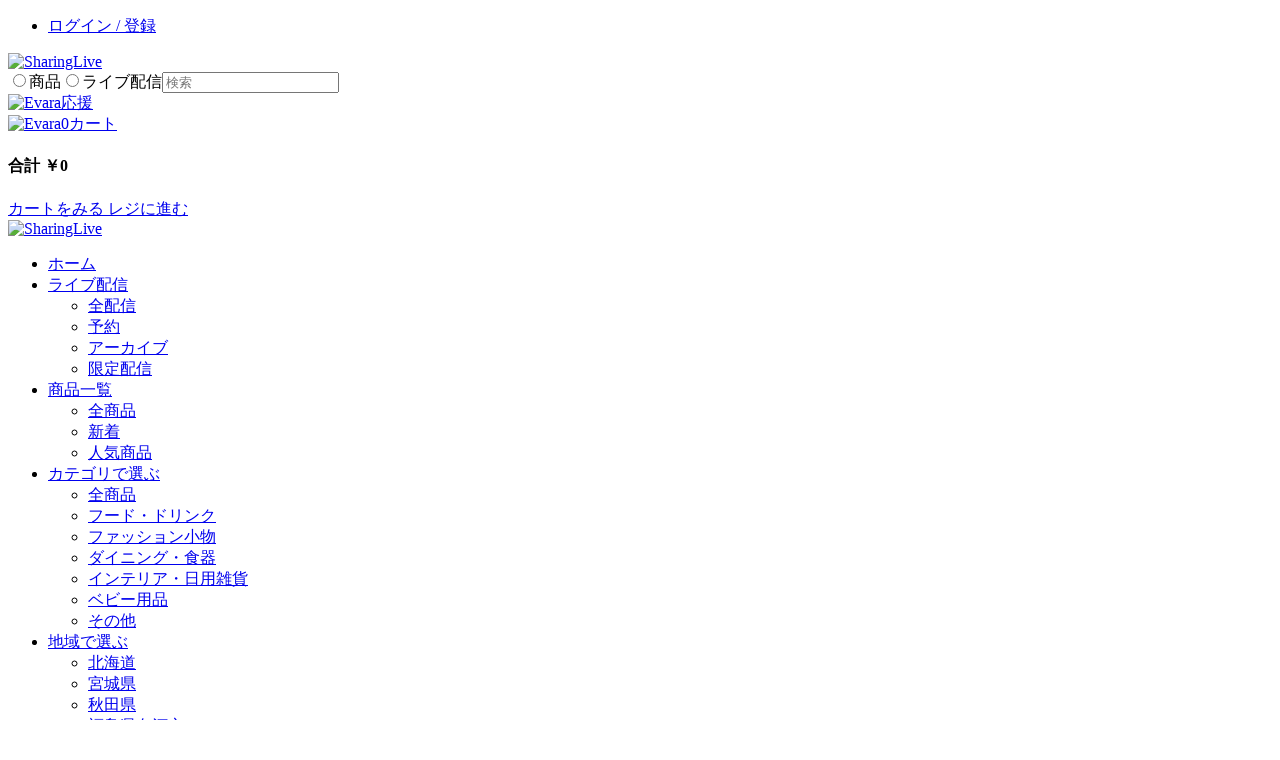

--- FILE ---
content_type: text/html; charset=utf-8
request_url: https://www.sharinglive.jp/shop/detail/146
body_size: 19645
content:
<!DOCTYPE html><html lang="" class=" sizes websockets customelements history postmessage webworkers picture pointerevents webanimations webgl srcset flexbox cssanimations csscolumns csscolumns-width csscolumns-span csscolumns-fill csscolumns-gap csscolumns-rule csscolumns-rulecolor csscolumns-rulestyle csscolumns-rulewidth csscolumns-breakbefore csscolumns-breakafter csscolumns-breakinside"><head><base href="https://www.sharinglive.jp/www.sharinglive.jp/shop/detail"><meta charset="utf-8"><title id="siteTitle">セキ株式会社 | SharingLive - ライブコマースで日本地方を元気にする</title><meta name="keywords" id="siteKeywords" content="SharingLive,ふるさと納税, 産直,特産品,地方創生,お土産,ギフト,プレゼント,贈り物,ライブ,ライブコマース,ライブ配信"><meta http-equiv="x-ua-compatible" content="ie=edge"><meta name="viewport" content="viewport-fit=cover,width=device-width,initial-scale=1,maximum-scale=1,user-scalable=no"><meta property="og:url" content="https://www.sharinglive.jp/shop/detail/146" id="ogUrl"><meta property="og:type" content="website" id="ogType"><meta property="og:title" content="セキ株式会社 | ライブコマースで日本地方を元気にするアプリケーション「SharingLive APP」" id="ogTitle"><meta property="og:description" content="セキ株式会社、ライブコマースで日本地方を元気にするアプリケーション「SharingLive APP」" id="ogDescription"><meta property="og:site-name" content="セキ株式会社 | ライブコマースで日本地方を元気にするアプリケーション「SharingLive APP」" id="ogSiteName"><meta property="og:image" content="https://sharinglive-1306175516.file.myqcloud.com/static/default.png" id="ogImage"><meta name="description" content="セキ株式会社、ライブコマースで日本地方を元気にするアプリケーション「SharingLive APP」" id="siteDescription"><meta name="twitter:card" content="summary_large_image" id="twitterCard"><meta name="twitter:description" content="セキ株式会社、ライブコマースで日本地方を元気にするアプリケーション「SharingLive APP」" id="twitterDescription"><meta name="twitter:image" content="https://sharinglive-1306175516.file.myqcloud.com/static/default.png" id="twitterImage"><meta name="twitter:title" content="セキ株式会社 | ライブコマースで日本地方を元気にするアプリケーション「SharingLive APP」" id="twitterTitle"><link rel="shortcut icon" type="image/x-icon" href="https://sharinglive-1306175516.file.myqcloud.com/static/favicon.ico"><link rel="icon" href="https://sharinglive-1306175516.file.myqcloud.com/static/favicon.ico"><link rel="stylesheet" href="/assets/css/main.css?v=3.3"><link rel="stylesheet" href="/assets/js/swiper/swiper-bundle.min.css"><link rel="stylesheet" href="/assets/css/main-replenish.css?v=3.3"><link href="/css/app.70d3dd95.css" rel="stylesheet"><style type="text/css">.vcp-player{position:relative;z-index:0;font-family:Tahoma,\\5FAE\8F6F\96C5\9ED1,\u5b8b\u4f53,Verdana,Arial,sans-serif;background-color:#000}.vcp-player video{display:block;overflow:hidden}.vcp-fullscreen.vcp-player,.vcp-fullscreen video,body.vcp-full-window{width:100%!important;height:100%!important}body.vcp-full-window{overflow-y:auto}.vcp-full-window .vcp-player{position:fixed;left:0;top:0;z-index:2147483647}.vcp-pre-flash,.vcp-video{width:100%;height:100%}.vcp-pre-flash{z-index:999;background:#000;position:absolute;top:0;left:0}.vcp-controls-panel{position:absolute;bottom:0;width:100%;font-size:16px;height:3em;z-index:1000}.vcp-controls-panel.show{animation:fadeIn ease .8s;animation-fill-mode:forwards;-webkit-animation-fill-mode:forwards}.vcp-controls-panel.hide{animation:fadeOut ease .8s;animation-fill-mode:forwards;-webkit-animation-fill-mode:forwards}.vcp-panel-bg{width:100%;height:100%;position:absolute;left:0;top:0;background-color:#242424;opacity:.8;filter:alpha(opacity=80);z-index:1000}.vcp-playtoggle{cursor:pointer;position:relative;z-index:1001;width:3em;height:100%;float:left;background-image:url([data-uri]);background-image:url([data-uri])\0}.vcp-playtoggle:focus,.vcp-playtoggle:hover{background-color:#708090;opacity:.9;filter:alpha(opacity=90)}.touchable .vcp-playtoggle:hover{background-color:transparent;opacity:1}.vcp-playing .vcp-playtoggle{background-image:url([data-uri]);background-image:url([data-uri])\0}.vcp-bigplay{width:100%;height:80%;position:absolute;background-color:white\0;filter:alpha(opacity=0);opacity:0;z-index:1000;top:0;left:0}.vcp-slider{position:relative;z-index:1001;float:left;background:#c4c4c4;height:10px;opacity:.8;filter:alpha(opacity=80);cursor:pointer}.vcp-slider .vcp-slider-track{width:0;height:100%;margin-top:0;opacity:1;filter:alpha(opacity=100);background-color:#1e90ff}.vcp-slider .vcp-slider-thumb{cursor:pointer;background-color:#fff;position:absolute;top:0;left:0;border-radius:1em!important;height:10px;margin-left:-5px;width:10px}.vcp-slider-vertical{position:relative;width:.5em;height:8em;top:-5.6em;z-index:1001;background-color:#1c1c1c;opacity:.9;filter:alpha(opacity=90);cursor:pointer}.vcp-slider-vertical .vcp-slider-track{background-color:#1275cf;width:.5em;height:100%;opacity:.8;filter:alpha(opacity=80)}.vcp-slider-vertical .vcp-slider-thumb{cursor:pointer;position:absolute;background-color:#f0f8ff;width:.8em;height:.8em;border-radius:.8em!important;margin-top:-.4em;top:0;left:-.15em}.vcp-timeline{top:-10px;left:0;height:10px;position:absolute;z-index:1001;width:100%}.vcp-timeline .vcp-slider-thumb{top:-4px}.vcp-timeline .vcp-slider{margin-top:8px;height:2px;width:100%}.vcp-timeline:hover .vcp-slider{margin-top:0;height:10px}.vcp-timeline:hover .vcp-slider-thumb{display:block;width:16px;height:16px;top:-3px;margin-left:-8px}.vcp-timelabel{display:inline-block;line-height:3em;float:left;color:#fff;padding:0 9px}.vcp-timelabel,.vcp-volume{height:3em;z-index:1001;position:relative}.vcp-volume{width:3em;cursor:pointer;float:right;background-color:transparent;opacity:.9;filter:alpha(opacity=90)}.vcp-volume-icon{background-image:url([data-uri]);background-image:url([data-uri])\0;display:inline-block;width:3em;height:3em;position:absolute;left:0;top:0}.vcp-volume-muted .vcp-volume-icon{background-image:url([data-uri]);background-image:url([data-uri])\0}.vcp-volume .vcp-slider-vertical{top:-8.4em;left:1em;display:none}.vcp-volume .vcp-slider-track{position:absolute;bottom:0}.vcp-volume:hover .vcp-slider-vertical{display:block}.vcp-volume .vcp-volume-bg{height:8.8em;width:2em;position:absolute;left:.25em;top:-8.8em;background:#242424;display:none}.vcp-volume:hover .vcp-slider-vertical,.vcp-volume:hover .vcp-volume-bg{display:block}.vcp-fullscreen-toggle{position:relative;width:3em;height:3em;float:right;cursor:pointer;z-index:1001;background-image:url([data-uri]);background-image:url([data-uri])\0}.vcp-fullscreen .vcp-fullscreen-toggle{background-image:url([data-uri]);background-image:url([data-uri])\0}.vcp-loading{box-sizing:border-box;background-clip:padding-box;width:50px;height:50px;display:none;position:absolute;top:50%;left:50%;margin:-25px 0 0 -25px;text-indent:-9999em}.vcp-loading:before{box-sizing:inherit;content:"";display:block;width:100%;height:100%;border-radius:50%;border:3px solid hsla(0,0%,100%,0);border-left-color:#fff;border-right-color:#fff;transform:translateZ(0);animation:load8 1.1s infinite linear}@keyframes load8{0%{transform:rotate(0deg)}to{transform:rotate(1turn)}}.vcp-poster{position:absolute;left:0;top:0;overflow:hidden;z-index:1000;width:100%;height:100%;display:none}.vcp-poster-pic{position:relative}.vcp-poster-pic.cover,.vcp-poster-pic.default{left:50%;top:50%;transform:translate(-50%,-50%)}.vcp-poster-pic.cover{width:100%}.vcp-poster-pic.stretch{width:100%;height:100%}.vcp-error-tips{position:absolute;z-index:1001;width:100%;height:4.5em;left:0;top:50%;color:#ff4500;margin-top:-5.25em;text-align:center;display:none}.vcp-clarityswitcher{height:3em;width:3em;cursor:pointer;position:relative;z-index:1001;float:right;background-color:transparent;opacity:.9}.vcp-vertical-switcher-container{width:3em;position:absolute;left:0;bottom:2.4em;background:#242424;display:none}.vcp-vertical-switcher-current{display:block;color:#fff;text-align:center;line-height:3em}.vcp-vertical-switcher-item{display:block;color:#fff;text-align:center;line-height:2em}.vcp-vertical-switcher-item.current{color:#888}.vcp-share>a{width:3em;height:3em;cursor:pointer;background-image:url([data-uri]);opacity:.9;display:block}.vcp-share{width:3em;height:3em;position:relative;float:right;z-index:1001}.vcp-vertical-share-container{width:auto;height:auto;position:absolute;background:rgba(36,36,36,.8);padding:.5em;overflow:hidden;display:none}@keyframes fadeOut{0%{opacity:1}to{opacity:0}}.fadeOut{animation:fadeOut ease .8s;animation-fill-mode:forwards;-webkit-animation-fill-mode:forwards}@keyframes fadeIn{0%{opacity:0}to{opacity:1}}.fadeIn{animation:fadeIn ease .8s;animation-fill-mode:forwards;-webkit-animation-fill-mode:forwards}</style><style>.swal2-popup.swal2-toast{box-sizing:border-box;grid-column:1/4 !important;grid-row:1/4 !important;grid-template-columns:min-content auto min-content;padding:1em;overflow-y:hidden;background:#fff;box-shadow:0 0 1px rgba(0,0,0,.075),0 1px 2px rgba(0,0,0,.075),1px 2px 4px rgba(0,0,0,.075),1px 3px 8px rgba(0,0,0,.075),2px 4px 16px rgba(0,0,0,.075);pointer-events:all}.swal2-popup.swal2-toast>*{grid-column:2}.swal2-popup.swal2-toast .swal2-title{margin:.5em 1em;padding:0;font-size:1em;text-align:initial}.swal2-popup.swal2-toast .swal2-loading{justify-content:center}.swal2-popup.swal2-toast .swal2-input{height:2em;margin:.5em;font-size:1em}.swal2-popup.swal2-toast .swal2-validation-message{font-size:1em}.swal2-popup.swal2-toast .swal2-footer{margin:.5em 0 0;padding:.5em 0 0;font-size:.8em}.swal2-popup.swal2-toast .swal2-close{grid-column:3/3;grid-row:1/99;align-self:center;width:.8em;height:.8em;margin:0;font-size:2em}.swal2-popup.swal2-toast .swal2-html-container{margin:.5em 1em;padding:0;overflow:initial;font-size:1em;text-align:initial}.swal2-popup.swal2-toast .swal2-html-container:empty{padding:0}.swal2-popup.swal2-toast .swal2-loader{grid-column:1;grid-row:1/99;align-self:center;width:2em;height:2em;margin:.25em}.swal2-popup.swal2-toast .swal2-icon{grid-column:1;grid-row:1/99;align-self:center;width:2em;min-width:2em;height:2em;margin:0 .5em 0 0}.swal2-popup.swal2-toast .swal2-icon .swal2-icon-content{display:flex;align-items:center;font-size:1.8em;font-weight:bold}.swal2-popup.swal2-toast .swal2-icon.swal2-success .swal2-success-ring{width:2em;height:2em}.swal2-popup.swal2-toast .swal2-icon.swal2-error [class^=swal2-x-mark-line]{top:.875em;width:1.375em}.swal2-popup.swal2-toast .swal2-icon.swal2-error [class^=swal2-x-mark-line][class$=left]{left:.3125em}.swal2-popup.swal2-toast .swal2-icon.swal2-error [class^=swal2-x-mark-line][class$=right]{right:.3125em}.swal2-popup.swal2-toast .swal2-actions{justify-content:flex-start;height:auto;margin:0;margin-top:.5em;padding:0 .5em}.swal2-popup.swal2-toast .swal2-styled{margin:.25em .5em;padding:.4em .6em;font-size:1em}.swal2-popup.swal2-toast .swal2-success{border-color:#a5dc86}.swal2-popup.swal2-toast .swal2-success [class^=swal2-success-circular-line]{position:absolute;width:1.6em;height:3em;transform:rotate(45deg);border-radius:50%}.swal2-popup.swal2-toast .swal2-success [class^=swal2-success-circular-line][class$=left]{top:-0.8em;left:-0.5em;transform:rotate(-45deg);transform-origin:2em 2em;border-radius:4em 0 0 4em}.swal2-popup.swal2-toast .swal2-success [class^=swal2-success-circular-line][class$=right]{top:-0.25em;left:.9375em;transform-origin:0 1.5em;border-radius:0 4em 4em 0}.swal2-popup.swal2-toast .swal2-success .swal2-success-ring{width:2em;height:2em}.swal2-popup.swal2-toast .swal2-success .swal2-success-fix{top:0;left:.4375em;width:.4375em;height:2.6875em}.swal2-popup.swal2-toast .swal2-success [class^=swal2-success-line]{height:.3125em}.swal2-popup.swal2-toast .swal2-success [class^=swal2-success-line][class$=tip]{top:1.125em;left:.1875em;width:.75em}.swal2-popup.swal2-toast .swal2-success [class^=swal2-success-line][class$=long]{top:.9375em;right:.1875em;width:1.375em}.swal2-popup.swal2-toast .swal2-success.swal2-icon-show .swal2-success-line-tip{animation:swal2-toast-animate-success-line-tip .75s}.swal2-popup.swal2-toast .swal2-success.swal2-icon-show .swal2-success-line-long{animation:swal2-toast-animate-success-line-long .75s}.swal2-popup.swal2-toast.swal2-show{animation:swal2-toast-show .5s}.swal2-popup.swal2-toast.swal2-hide{animation:swal2-toast-hide .1s forwards}.swal2-container{display:grid;position:fixed;z-index:1060;top:0;right:0;bottom:0;left:0;box-sizing:border-box;grid-template-areas:"top-start     top            top-end" "center-start  center         center-end" "bottom-start  bottom-center  bottom-end";grid-template-rows:minmax(min-content, auto) minmax(min-content, auto) minmax(min-content, auto);height:100%;padding:.625em;overflow-x:hidden;transition:background-color .1s;-webkit-overflow-scrolling:touch}.swal2-container.swal2-backdrop-show,.swal2-container.swal2-noanimation{background:rgba(0,0,0,.4)}.swal2-container.swal2-backdrop-hide{background:rgba(0,0,0,0) !important}.swal2-container.swal2-top-start,.swal2-container.swal2-center-start,.swal2-container.swal2-bottom-start{grid-template-columns:minmax(0, 1fr) auto auto}.swal2-container.swal2-top,.swal2-container.swal2-center,.swal2-container.swal2-bottom{grid-template-columns:auto minmax(0, 1fr) auto}.swal2-container.swal2-top-end,.swal2-container.swal2-center-end,.swal2-container.swal2-bottom-end{grid-template-columns:auto auto minmax(0, 1fr)}.swal2-container.swal2-top-start>.swal2-popup{align-self:start}.swal2-container.swal2-top>.swal2-popup{grid-column:2;align-self:start;justify-self:center}.swal2-container.swal2-top-end>.swal2-popup,.swal2-container.swal2-top-right>.swal2-popup{grid-column:3;align-self:start;justify-self:end}.swal2-container.swal2-center-start>.swal2-popup,.swal2-container.swal2-center-left>.swal2-popup{grid-row:2;align-self:center}.swal2-container.swal2-center>.swal2-popup{grid-column:2;grid-row:2;align-self:center;justify-self:center}.swal2-container.swal2-center-end>.swal2-popup,.swal2-container.swal2-center-right>.swal2-popup{grid-column:3;grid-row:2;align-self:center;justify-self:end}.swal2-container.swal2-bottom-start>.swal2-popup,.swal2-container.swal2-bottom-left>.swal2-popup{grid-column:1;grid-row:3;align-self:end}.swal2-container.swal2-bottom>.swal2-popup{grid-column:2;grid-row:3;justify-self:center;align-self:end}.swal2-container.swal2-bottom-end>.swal2-popup,.swal2-container.swal2-bottom-right>.swal2-popup{grid-column:3;grid-row:3;align-self:end;justify-self:end}.swal2-container.swal2-grow-row>.swal2-popup,.swal2-container.swal2-grow-fullscreen>.swal2-popup{grid-column:1/4;width:100%}.swal2-container.swal2-grow-column>.swal2-popup,.swal2-container.swal2-grow-fullscreen>.swal2-popup{grid-row:1/4;align-self:stretch}.swal2-container.swal2-no-transition{transition:none !important}.swal2-popup{display:none;position:relative;box-sizing:border-box;grid-template-columns:minmax(0, 100%);width:32em;max-width:100%;padding:0 0 1.25em;border:none;border-radius:5px;background:#fff;color:#545454;font-family:inherit;font-size:1rem}.swal2-popup:focus{outline:none}.swal2-popup.swal2-loading{overflow-y:hidden}.swal2-title{position:relative;max-width:100%;margin:0;padding:.8em 1em 0;color:inherit;font-size:1.875em;font-weight:600;text-align:center;text-transform:none;word-wrap:break-word}.swal2-actions{display:flex;z-index:1;box-sizing:border-box;flex-wrap:wrap;align-items:center;justify-content:center;width:auto;margin:1.25em auto 0;padding:0}.swal2-actions:not(.swal2-loading) .swal2-styled[disabled]{opacity:.4}.swal2-actions:not(.swal2-loading) .swal2-styled:hover{background-image:linear-gradient(rgba(0, 0, 0, 0.1), rgba(0, 0, 0, 0.1))}.swal2-actions:not(.swal2-loading) .swal2-styled:active{background-image:linear-gradient(rgba(0, 0, 0, 0.2), rgba(0, 0, 0, 0.2))}.swal2-loader{display:none;align-items:center;justify-content:center;width:2.2em;height:2.2em;margin:0 1.875em;animation:swal2-rotate-loading 1.5s linear 0s infinite normal;border-width:.25em;border-style:solid;border-radius:100%;border-color:#2778c4 rgba(0,0,0,0) #2778c4 rgba(0,0,0,0)}.swal2-styled{margin:.3125em;padding:.625em 1.1em;transition:box-shadow .1s;box-shadow:0 0 0 3px rgba(0,0,0,0);font-weight:500}.swal2-styled:not([disabled]){cursor:pointer}.swal2-styled.swal2-confirm{border:0;border-radius:.25em;background:initial;background-color:#7066e0;color:#fff;font-size:1em}.swal2-styled.swal2-confirm:focus{box-shadow:0 0 0 3px rgba(112,102,224,.5)}.swal2-styled.swal2-deny{border:0;border-radius:.25em;background:initial;background-color:#dc3741;color:#fff;font-size:1em}.swal2-styled.swal2-deny:focus{box-shadow:0 0 0 3px rgba(220,55,65,.5)}.swal2-styled.swal2-cancel{border:0;border-radius:.25em;background:initial;background-color:#6e7881;color:#fff;font-size:1em}.swal2-styled.swal2-cancel:focus{box-shadow:0 0 0 3px rgba(110,120,129,.5)}.swal2-styled.swal2-default-outline:focus{box-shadow:0 0 0 3px rgba(100,150,200,.5)}.swal2-styled:focus{outline:none}.swal2-styled::-moz-focus-inner{border:0}.swal2-footer{justify-content:center;margin:1em 0 0;padding:1em 1em 0;border-top:1px solid #eee;color:inherit;font-size:1em}.swal2-timer-progress-bar-container{position:absolute;right:0;bottom:0;left:0;grid-column:auto !important;overflow:hidden;border-bottom-right-radius:5px;border-bottom-left-radius:5px}.swal2-timer-progress-bar{width:100%;height:.25em;background:rgba(0,0,0,.2)}.swal2-image{max-width:100%;margin:2em auto 1em}.swal2-close{z-index:2;align-items:center;justify-content:center;width:1.2em;height:1.2em;margin-top:0;margin-right:0;margin-bottom:-1.2em;padding:0;overflow:hidden;transition:color .1s,box-shadow .1s;border:none;border-radius:5px;background:rgba(0,0,0,0);color:#ccc;font-family:serif;font-family:monospace;font-size:2.5em;cursor:pointer;justify-self:end}.swal2-close:hover{transform:none;background:rgba(0,0,0,0);color:#f27474}.swal2-close:focus{outline:none;box-shadow:inset 0 0 0 3px rgba(100,150,200,.5)}.swal2-close::-moz-focus-inner{border:0}.swal2-html-container{z-index:1;justify-content:center;margin:1em 1.6em .3em;padding:0;overflow:auto;color:inherit;font-size:1.125em;font-weight:normal;line-height:normal;text-align:center;word-wrap:break-word;word-break:break-word}.swal2-input,.swal2-file,.swal2-textarea,.swal2-select,.swal2-radio,.swal2-checkbox{margin:1em 2em 3px}.swal2-input,.swal2-file,.swal2-textarea{box-sizing:border-box;width:auto;transition:border-color .1s,box-shadow .1s;border:1px solid #d9d9d9;border-radius:.1875em;background:rgba(0,0,0,0);box-shadow:inset 0 1px 1px rgba(0,0,0,.06),0 0 0 3px rgba(0,0,0,0);color:inherit;font-size:1.125em}.swal2-input.swal2-inputerror,.swal2-file.swal2-inputerror,.swal2-textarea.swal2-inputerror{border-color:#f27474 !important;box-shadow:0 0 2px #f27474 !important}.swal2-input:focus,.swal2-file:focus,.swal2-textarea:focus{border:1px solid #b4dbed;outline:none;box-shadow:inset 0 1px 1px rgba(0,0,0,.06),0 0 0 3px rgba(100,150,200,.5)}.swal2-input::placeholder,.swal2-file::placeholder,.swal2-textarea::placeholder{color:#ccc}.swal2-range{margin:1em 2em 3px;background:#fff}.swal2-range input{width:80%}.swal2-range output{width:20%;color:inherit;font-weight:600;text-align:center}.swal2-range input,.swal2-range output{height:2.625em;padding:0;font-size:1.125em;line-height:2.625em}.swal2-input{height:2.625em;padding:0 .75em}.swal2-file{width:75%;margin-right:auto;margin-left:auto;background:rgba(0,0,0,0);font-size:1.125em}.swal2-textarea{height:6.75em;padding:.75em}.swal2-select{min-width:50%;max-width:100%;padding:.375em .625em;background:rgba(0,0,0,0);color:inherit;font-size:1.125em}.swal2-radio,.swal2-checkbox{align-items:center;justify-content:center;background:#fff;color:inherit}.swal2-radio label,.swal2-checkbox label{margin:0 .6em;font-size:1.125em}.swal2-radio input,.swal2-checkbox input{flex-shrink:0;margin:0 .4em}.swal2-input-label{display:flex;justify-content:center;margin:1em auto 0}.swal2-validation-message{align-items:center;justify-content:center;margin:1em 0 0;padding:.625em;overflow:hidden;background:#f0f0f0;color:#666;font-size:1em;font-weight:300}.swal2-validation-message::before{content:"!";display:inline-block;width:1.5em;min-width:1.5em;height:1.5em;margin:0 .625em;border-radius:50%;background-color:#f27474;color:#fff;font-weight:600;line-height:1.5em;text-align:center}.swal2-icon{position:relative;box-sizing:content-box;justify-content:center;width:5em;height:5em;margin:2.5em auto .6em;border:0.25em solid rgba(0,0,0,0);border-radius:50%;border-color:#000;font-family:inherit;line-height:5em;cursor:default;user-select:none}.swal2-icon .swal2-icon-content{display:flex;align-items:center;font-size:3.75em}.swal2-icon.swal2-error{border-color:#f27474;color:#f27474}.swal2-icon.swal2-error .swal2-x-mark{position:relative;flex-grow:1}.swal2-icon.swal2-error [class^=swal2-x-mark-line]{display:block;position:absolute;top:2.3125em;width:2.9375em;height:.3125em;border-radius:.125em;background-color:#f27474}.swal2-icon.swal2-error [class^=swal2-x-mark-line][class$=left]{left:1.0625em;transform:rotate(45deg)}.swal2-icon.swal2-error [class^=swal2-x-mark-line][class$=right]{right:1em;transform:rotate(-45deg)}.swal2-icon.swal2-error.swal2-icon-show{animation:swal2-animate-error-icon .5s}.swal2-icon.swal2-error.swal2-icon-show .swal2-x-mark{animation:swal2-animate-error-x-mark .5s}.swal2-icon.swal2-warning{border-color:#facea8;color:#f8bb86}.swal2-icon.swal2-warning.swal2-icon-show{animation:swal2-animate-error-icon .5s}.swal2-icon.swal2-warning.swal2-icon-show .swal2-icon-content{animation:swal2-animate-i-mark .5s}.swal2-icon.swal2-info{border-color:#9de0f6;color:#3fc3ee}.swal2-icon.swal2-info.swal2-icon-show{animation:swal2-animate-error-icon .5s}.swal2-icon.swal2-info.swal2-icon-show .swal2-icon-content{animation:swal2-animate-i-mark .8s}.swal2-icon.swal2-question{border-color:#c9dae1;color:#87adbd}.swal2-icon.swal2-question.swal2-icon-show{animation:swal2-animate-error-icon .5s}.swal2-icon.swal2-question.swal2-icon-show .swal2-icon-content{animation:swal2-animate-question-mark .8s}.swal2-icon.swal2-success{border-color:#a5dc86;color:#a5dc86}.swal2-icon.swal2-success [class^=swal2-success-circular-line]{position:absolute;width:3.75em;height:7.5em;transform:rotate(45deg);border-radius:50%}.swal2-icon.swal2-success [class^=swal2-success-circular-line][class$=left]{top:-0.4375em;left:-2.0635em;transform:rotate(-45deg);transform-origin:3.75em 3.75em;border-radius:7.5em 0 0 7.5em}.swal2-icon.swal2-success [class^=swal2-success-circular-line][class$=right]{top:-0.6875em;left:1.875em;transform:rotate(-45deg);transform-origin:0 3.75em;border-radius:0 7.5em 7.5em 0}.swal2-icon.swal2-success .swal2-success-ring{position:absolute;z-index:2;top:-0.25em;left:-0.25em;box-sizing:content-box;width:100%;height:100%;border:.25em solid rgba(165,220,134,.3);border-radius:50%}.swal2-icon.swal2-success .swal2-success-fix{position:absolute;z-index:1;top:.5em;left:1.625em;width:.4375em;height:5.625em;transform:rotate(-45deg)}.swal2-icon.swal2-success [class^=swal2-success-line]{display:block;position:absolute;z-index:2;height:.3125em;border-radius:.125em;background-color:#a5dc86}.swal2-icon.swal2-success [class^=swal2-success-line][class$=tip]{top:2.875em;left:.8125em;width:1.5625em;transform:rotate(45deg)}.swal2-icon.swal2-success [class^=swal2-success-line][class$=long]{top:2.375em;right:.5em;width:2.9375em;transform:rotate(-45deg)}.swal2-icon.swal2-success.swal2-icon-show .swal2-success-line-tip{animation:swal2-animate-success-line-tip .75s}.swal2-icon.swal2-success.swal2-icon-show .swal2-success-line-long{animation:swal2-animate-success-line-long .75s}.swal2-icon.swal2-success.swal2-icon-show .swal2-success-circular-line-right{animation:swal2-rotate-success-circular-line 4.25s ease-in}.swal2-progress-steps{flex-wrap:wrap;align-items:center;max-width:100%;margin:1.25em auto;padding:0;background:rgba(0,0,0,0);font-weight:600}.swal2-progress-steps li{display:inline-block;position:relative}.swal2-progress-steps .swal2-progress-step{z-index:20;flex-shrink:0;width:2em;height:2em;border-radius:2em;background:#2778c4;color:#fff;line-height:2em;text-align:center}.swal2-progress-steps .swal2-progress-step.swal2-active-progress-step{background:#2778c4}.swal2-progress-steps .swal2-progress-step.swal2-active-progress-step~.swal2-progress-step{background:#add8e6;color:#fff}.swal2-progress-steps .swal2-progress-step.swal2-active-progress-step~.swal2-progress-step-line{background:#add8e6}.swal2-progress-steps .swal2-progress-step-line{z-index:10;flex-shrink:0;width:2.5em;height:.4em;margin:0 -1px;background:#2778c4}[class^=swal2]{-webkit-tap-highlight-color:rgba(0,0,0,0)}.swal2-show{animation:swal2-show .3s}.swal2-hide{animation:swal2-hide .15s forwards}.swal2-noanimation{transition:none}.swal2-scrollbar-measure{position:absolute;top:-9999px;width:50px;height:50px;overflow:scroll}.swal2-rtl .swal2-close{margin-right:initial;margin-left:0}.swal2-rtl .swal2-timer-progress-bar{right:0;left:auto}@keyframes swal2-toast-show{0%{transform:translateY(-0.625em) rotateZ(2deg)}33%{transform:translateY(0) rotateZ(-2deg)}66%{transform:translateY(0.3125em) rotateZ(2deg)}100%{transform:translateY(0) rotateZ(0deg)}}@keyframes swal2-toast-hide{100%{transform:rotateZ(1deg);opacity:0}}@keyframes swal2-toast-animate-success-line-tip{0%{top:.5625em;left:.0625em;width:0}54%{top:.125em;left:.125em;width:0}70%{top:.625em;left:-0.25em;width:1.625em}84%{top:1.0625em;left:.75em;width:.5em}100%{top:1.125em;left:.1875em;width:.75em}}@keyframes swal2-toast-animate-success-line-long{0%{top:1.625em;right:1.375em;width:0}65%{top:1.25em;right:.9375em;width:0}84%{top:.9375em;right:0;width:1.125em}100%{top:.9375em;right:.1875em;width:1.375em}}@keyframes swal2-show{0%{transform:scale(0.7)}45%{transform:scale(1.05)}80%{transform:scale(0.95)}100%{transform:scale(1)}}@keyframes swal2-hide{0%{transform:scale(1);opacity:1}100%{transform:scale(0.5);opacity:0}}@keyframes swal2-animate-success-line-tip{0%{top:1.1875em;left:.0625em;width:0}54%{top:1.0625em;left:.125em;width:0}70%{top:2.1875em;left:-0.375em;width:3.125em}84%{top:3em;left:1.3125em;width:1.0625em}100%{top:2.8125em;left:.8125em;width:1.5625em}}@keyframes swal2-animate-success-line-long{0%{top:3.375em;right:2.875em;width:0}65%{top:3.375em;right:2.875em;width:0}84%{top:2.1875em;right:0;width:3.4375em}100%{top:2.375em;right:.5em;width:2.9375em}}@keyframes swal2-rotate-success-circular-line{0%{transform:rotate(-45deg)}5%{transform:rotate(-45deg)}12%{transform:rotate(-405deg)}100%{transform:rotate(-405deg)}}@keyframes swal2-animate-error-x-mark{0%{margin-top:1.625em;transform:scale(0.4);opacity:0}50%{margin-top:1.625em;transform:scale(0.4);opacity:0}80%{margin-top:-0.375em;transform:scale(1.15)}100%{margin-top:0;transform:scale(1);opacity:1}}@keyframes swal2-animate-error-icon{0%{transform:rotateX(100deg);opacity:0}100%{transform:rotateX(0deg);opacity:1}}@keyframes swal2-rotate-loading{0%{transform:rotate(0deg)}100%{transform:rotate(360deg)}}@keyframes swal2-animate-question-mark{0%{transform:rotateY(-360deg)}100%{transform:rotateY(0)}}@keyframes swal2-animate-i-mark{0%{transform:rotateZ(45deg);opacity:0}25%{transform:rotateZ(-25deg);opacity:.4}50%{transform:rotateZ(15deg);opacity:.8}75%{transform:rotateZ(-5deg);opacity:1}100%{transform:rotateX(0);opacity:1}}body.swal2-shown:not(.swal2-no-backdrop):not(.swal2-toast-shown){overflow:hidden}body.swal2-height-auto{height:auto !important}body.swal2-no-backdrop .swal2-container{background-color:rgba(0,0,0,0) !important;pointer-events:none}body.swal2-no-backdrop .swal2-container .swal2-popup{pointer-events:all}body.swal2-no-backdrop .swal2-container .swal2-modal{box-shadow:0 0 10px rgba(0,0,0,.4)}@media print{body.swal2-shown:not(.swal2-no-backdrop):not(.swal2-toast-shown){overflow-y:scroll !important}body.swal2-shown:not(.swal2-no-backdrop):not(.swal2-toast-shown)>[aria-hidden=true]{display:none}body.swal2-shown:not(.swal2-no-backdrop):not(.swal2-toast-shown) .swal2-container{position:static !important}}body.swal2-toast-shown .swal2-container{box-sizing:border-box;width:360px;max-width:100%;background-color:rgba(0,0,0,0);pointer-events:none}body.swal2-toast-shown .swal2-container.swal2-top{top:0;right:auto;bottom:auto;left:50%;transform:translateX(-50%)}body.swal2-toast-shown .swal2-container.swal2-top-end,body.swal2-toast-shown .swal2-container.swal2-top-right{top:0;right:0;bottom:auto;left:auto}body.swal2-toast-shown .swal2-container.swal2-top-start,body.swal2-toast-shown .swal2-container.swal2-top-left{top:0;right:auto;bottom:auto;left:0}body.swal2-toast-shown .swal2-container.swal2-center-start,body.swal2-toast-shown .swal2-container.swal2-center-left{top:50%;right:auto;bottom:auto;left:0;transform:translateY(-50%)}body.swal2-toast-shown .swal2-container.swal2-center{top:50%;right:auto;bottom:auto;left:50%;transform:translate(-50%, -50%)}body.swal2-toast-shown .swal2-container.swal2-center-end,body.swal2-toast-shown .swal2-container.swal2-center-right{top:50%;right:0;bottom:auto;left:auto;transform:translateY(-50%)}body.swal2-toast-shown .swal2-container.swal2-bottom-start,body.swal2-toast-shown .swal2-container.swal2-bottom-left{top:auto;right:auto;bottom:0;left:0}body.swal2-toast-shown .swal2-container.swal2-bottom{top:auto;right:auto;bottom:0;left:50%;transform:translateX(-50%)}body.swal2-toast-shown .swal2-container.swal2-bottom-end,body.swal2-toast-shown .swal2-container.swal2-bottom-right{top:auto;right:0;bottom:0;left:auto}</style><link href="https://www.googletagmanager.com" rel="preconnect"><link rel="stylesheet" type="text/css" href="/css/ShopIndex.64fcbade.css"><link rel="stylesheet" type="text/css" href="/css/ShopDetail.468f8c68.css"></head><body id="shopBody" style="overflow: visible;"><noscript><iframe src="https://www.googletagmanager.com/ns.html?id=GTM-TCZXN6X" height="0" width="0" style="display:none;visibility:hidden"></iframe></noscript><noscript><strong>We're sorry but sharinglive-web doesn't work properly without JavaScript enabled. Please enable it to continue.</strong></noscript><div id="app" data-v-app=""><header class="header-area header-style-1 header-height-2" data-v-bcc50944=""><div class="header-top header-top-ptb-1 d-none d-lg-block bg-brand" data-v-bcc50944=""><div class="container" data-v-bcc50944=""><div class="row align-items-center" data-v-bcc50944=""><div class="col-xl-9 col-lg-8" data-v-bcc50944=""><!----></div><div class="col-xl-3 col-lg-4" data-v-bcc50944=""><div class="header-info header-info-right" data-v-bcc50944=""><ul data-v-bcc50944=""><li data-v-bcc50944=""><i class="fi-rs-user" data-v-bcc50944=""></i><a href="/login" class="" data-v-bcc50944="">ログイン / 登録 </a></li></ul></div></div></div></div></div><div class="header-middle header-middle-ptb-1 d-none d-lg-block" data-v-bcc50944=""><div class="container" data-v-bcc50944=""><div class="header-wrap" data-v-bcc50944=""><div class="logo logo-width-1" data-v-bcc50944=""><a href="/" class="" data-v-bcc50944=""><img src="/assets/imgs/theme/logo.svg" alt="SharingLive" data-v-bcc50944=""></a></div><div class="header-right" data-v-bcc50944=""><div class="search-style-2" data-v-bcc50944=""><form onsubmit="return false;" data-v-bcc50944=""><input type="radio" id="searchType-product" name="searchType" class="select-active hidden" value="product" data-v-bcc50944=""><label for="searchType-product" data-v-bcc50944="">商品</label><input type="radio" id="searchType-live" name="searchType" class="select-active hidden" value="live" data-v-bcc50944=""><label for="searchType-live" data-v-bcc50944="">ライブ配信</label><input type="text" placeholder="検索" data-v-bcc50944=""></form></div><div class="header-action-right" data-v-bcc50944=""><div class="header-action-2" data-v-bcc50944=""><div class="header-action-icon-2" data-v-bcc50944=""><a href="/user/dashboard" class="" data-v-bcc50944=""><img class="svgInject" alt="Evara" src="/assets/imgs/theme/icons/icon-heart.svg" data-v-bcc50944=""><span class="header-action-icon-2_txt" data-v-bcc50944="">応援</span></a></div><div class="header-action-icon-2" data-v-bcc50944=""><a href="/cart" class="mini-cart-icon" data-v-bcc50944=""><img alt="Evara" src="/assets/imgs/theme/icons/icon-cart.svg" data-v-bcc50944=""><span class="pro-count blue" data-v-bcc50944="">0</span><span class="header-action-icon-2_txt" data-v-bcc50944="">カート</span></a><div class="cart-dropdown-wrap cart-dropdown-hm2" data-v-bcc50944=""><div class="shopping-cart-footer" data-v-bcc50944=""><div class="shopping-cart-total" data-v-bcc50944=""><h4 data-v-bcc50944=""> 合計 <span data-v-bcc50944="">￥0</span></h4></div><div class="shopping-cart-button" data-v-bcc50944=""><a href="/cart" class="outline" data-v-bcc50944="">カートをみる </a><a href="/cart" class="" data-v-bcc50944="">レジに進む </a></div></div></div></div></div></div></div></div></div></div><div class="header-bottom header-bottom-bg-color sticky-bar" data-v-bcc50944=""><div class="container" data-v-bcc50944=""><div class="header-wrap header-space-between position-relative" data-v-bcc50944=""><div class="logo logo-width-1 d-block d-lg-none" data-v-bcc50944=""><a href="/" class="" data-v-bcc50944=""><img src="/assets/imgs/theme/logo.svg" alt="SharingLive" data-v-bcc50944=""></a></div><div class="header-nav d-none d-lg-flex" data-v-bcc50944=""><div class="main-menu main-menu-padding-1 main-menu-lh-2 d-none d-lg-block" data-v-bcc50944=""><nav data-v-bcc50944=""><ul data-v-bcc50944=""><li data-v-bcc50944=""><a href="/" class="" data-v-bcc50944="">ホーム</a></li><li data-v-bcc50944=""><a class="" href="javascript:;" data-v-bcc50944="">ライブ配信<i class="fi-rs-angle-down" data-v-bcc50944=""></i></a><ul class="sub-menu" data-v-bcc50944=""><li data-v-bcc50944=""><a href="/live/list?typeId=all" class="" data-v-bcc50944="">全配信</a></li><li data-v-bcc50944=""><a href="/live/list?typeId=appoint" class="" data-v-bcc50944="">予約</a></li><li data-v-bcc50944=""><a href="/live/list?typeId=video" class="" data-v-bcc50944="">アーカイブ</a></li><li data-v-bcc50944=""><a href="/live/list?typeId=limit" class="" data-v-bcc50944="">限定配信</a></li></ul></li><li data-v-bcc50944=""><a class="" href="javascript:;" data-v-bcc50944="">商品一覧<i class="fi-rs-angle-down" data-v-bcc50944=""></i></a><ul class="sub-menu" data-v-bcc50944=""><li data-v-bcc50944=""><a href="/product/list/cate/1" class="" data-v-bcc50944="">全商品 </a></li><li data-v-bcc50944=""><a href="/product/list/new" class="" data-v-bcc50944="">新着 </a></li><li data-v-bcc50944=""><a href="/product/list/hot" class="" data-v-bcc50944="">人気商品 </a></li></ul></li><li data-v-bcc50944=""><a class="" href="javascript:;" data-v-bcc50944="">カテゴリで選ぶ<i class="fi-rs-angle-down" data-v-bcc50944=""></i></a><ul class="sub-menu scroll-box" data-v-bcc50944=""><li data-v-bcc50944=""><a href="/product/list/cate/1" class="" data-v-bcc50944="">全商品</a></li><li data-v-bcc50944=""><a href="/product/list/cate/309" class="" data-v-bcc50944="">フード・ドリンク</a></li><li data-v-bcc50944=""><a href="/product/list/cate/311" class="" data-v-bcc50944="">ファッション小物</a></li><li data-v-bcc50944=""><a href="/product/list/cate/316" class="" data-v-bcc50944="">ダイニング・食器</a></li><li data-v-bcc50944=""><a href="/product/list/cate/318" class="" data-v-bcc50944="">インテリア・日用雑貨</a></li><li data-v-bcc50944=""><a href="/product/list/cate/317" class="" data-v-bcc50944="">ベビー用品</a></li><li data-v-bcc50944=""><a href="/product/list/cate/310" class="" data-v-bcc50944="">その他</a></li></ul></li><li data-v-bcc50944=""><a class="" href="javascript:;" data-v-bcc50944="">地域で選ぶ<i class="fi-rs-angle-down" data-v-bcc50944=""></i></a><ul class="sub-menu scroll-box" data-v-bcc50944=""><li data-v-bcc50944=""><a href="/product/list/area/0/1" class="" data-v-bcc50944="">北海道</a></li><li data-v-bcc50944=""><a href="/product/list/area/0/4" class="" data-v-bcc50944="">宮城県</a></li><li data-v-bcc50944=""><a href="/product/list/area/0/5" class="" data-v-bcc50944="">秋田県</a></li><li data-v-bcc50944=""><a href="/product/list/area/7205/7" class="" data-v-bcc50944="">福島県白河市</a></li><li data-v-bcc50944=""><a href="/product/list/area/0/8" class="" data-v-bcc50944="">茨城県</a></li><li data-v-bcc50944=""><a href="/product/list/area/0/9" class="" data-v-bcc50944="">栃木県</a></li><li data-v-bcc50944=""><a href="/product/list/area/0/11" class="" data-v-bcc50944="">埼玉県</a></li><li data-v-bcc50944=""><a href="/product/list/area/0/13" class="" data-v-bcc50944="">東京都</a></li><li data-v-bcc50944=""><a href="/product/list/area/0/15" class="" data-v-bcc50944="">新潟県</a></li><li data-v-bcc50944=""><a href="/product/list/area/0/16" class="" data-v-bcc50944="">富山県</a></li><li data-v-bcc50944=""><a href="/product/list/area/16202/16" class="" data-v-bcc50944="">富山県高岡市</a></li><li data-v-bcc50944=""><a href="/product/list/area/0/17" class="" data-v-bcc50944="">石川県</a></li><li data-v-bcc50944=""><a href="/product/list/area/0/18" class="" data-v-bcc50944="">福井県</a></li><li data-v-bcc50944=""><a href="/product/list/area/18204/18" class="" data-v-bcc50944="">福井県小浜市</a></li><li data-v-bcc50944=""><a href="/product/list/area/0/20" class="" data-v-bcc50944="">長野県</a></li><li data-v-bcc50944=""><a href="/product/list/area/0/21" class="" data-v-bcc50944="">岐阜県</a></li><li data-v-bcc50944=""><a href="/product/list/area/0/22" class="" data-v-bcc50944="">静岡県</a></li><li data-v-bcc50944=""><a href="/product/list/area/22103/22" class="" data-v-bcc50944="">静岡県静岡市清水区</a></li><li data-v-bcc50944=""><a href="/product/list/area/23107/23" class="" data-v-bcc50944="">愛知県名古屋市昭和区</a></li><li data-v-bcc50944=""><a href="/product/list/area/0/24" class="" data-v-bcc50944="">三重県</a></li><li data-v-bcc50944=""><a href="/product/list/area/0/26" class="" data-v-bcc50944="">京都府</a></li><li data-v-bcc50944=""><a href="/product/list/area/0/27" class="" data-v-bcc50944="">大阪府</a></li><li data-v-bcc50944=""><a href="/product/list/area/0/28" class="" data-v-bcc50944="">兵庫県</a></li><li data-v-bcc50944=""><a href="/product/list/area/28201/28" class="" data-v-bcc50944="">兵庫県姫路市</a></li><li data-v-bcc50944=""><a href="/product/list/area/0/29" class="" data-v-bcc50944="">奈良県</a></li><li data-v-bcc50944=""><a href="/product/list/area/0/30" class="" data-v-bcc50944="">和歌山県</a></li><li data-v-bcc50944=""><a href="/product/list/area/0/31" class="" data-v-bcc50944="">鳥取県</a></li><li data-v-bcc50944=""><a href="/product/list/area/0/32" class="" data-v-bcc50944="">島根県</a></li><li data-v-bcc50944=""><a href="/product/list/area/32525/32" class="" data-v-bcc50944="">島根県隠岐郡海士町</a></li><li data-v-bcc50944=""><a href="/product/list/area/0/33" class="" data-v-bcc50944="">岡山県</a></li><li data-v-bcc50944=""><a href="/product/list/area/0/34" class="" data-v-bcc50944="">広島県</a></li><li data-v-bcc50944=""><a href="/product/list/area/0/35" class="" data-v-bcc50944="">山口県</a></li><li data-v-bcc50944=""><a href="/product/list/area/0/36" class="" data-v-bcc50944="">徳島県</a></li><li data-v-bcc50944=""><a href="/product/list/area/0/37" class="" data-v-bcc50944="">香川県</a></li><li data-v-bcc50944=""><a href="/product/list/area/38203/38" class="" data-v-bcc50944="">愛媛県宇和島市</a></li><li data-v-bcc50944=""><a href="/product/list/area/38203/38" class="" data-v-bcc50944="">愛媛県宇和島市</a></li><li data-v-bcc50944=""><a href="/product/list/area/38205/38" class="" data-v-bcc50944="">愛媛県新居浜市</a></li><li data-v-bcc50944=""><a href="/product/list/area/0/40" class="" data-v-bcc50944="">福岡県</a></li><li data-v-bcc50944=""><a href="/product/list/area/40132/40" class="" data-v-bcc50944="">福岡県福岡市博多区</a></li><li data-v-bcc50944=""><a href="/product/list/area/40220/40" class="" data-v-bcc50944="">福岡県宗像市</a></li><li data-v-bcc50944=""><a href="/product/list/area/41201/41" class="" data-v-bcc50944="">佐賀県佐賀市</a></li><li data-v-bcc50944=""><a href="/product/list/area/42204/42" class="" data-v-bcc50944="">長崎県諫早市</a></li><li data-v-bcc50944=""><a href="/product/list/area/42207/42" class="" data-v-bcc50944="">長崎県平戸市</a></li><li data-v-bcc50944=""><a href="/product/list/area/0/43" class="" data-v-bcc50944="">熊本県</a></li><li data-v-bcc50944=""><a href="/product/list/area/43505/43" class="" data-v-bcc50944="">熊本県球磨郡多良木町</a></li><li data-v-bcc50944=""><a href="/product/list/area/0/44" class="" data-v-bcc50944="">大分県</a></li><li data-v-bcc50944=""><a href="/product/list/area/44202/44" class="" data-v-bcc50944="">大分県別府市</a></li><li data-v-bcc50944=""><a href="/product/list/area/0/45" class="" data-v-bcc50944="">宮崎県</a></li><li data-v-bcc50944=""><a href="/product/list/area/45201/45" class="" data-v-bcc50944="">宮崎県宮崎市</a></li><li data-v-bcc50944=""><a href="/product/list/area/45206/45" class="" data-v-bcc50944="">宮崎県日向市</a></li><li data-v-bcc50944=""><a href="/product/list/area/0/46" class="" data-v-bcc50944="">鹿児島県</a></li><li data-v-bcc50944=""><a href="/product/list/area/46208/46" class="" data-v-bcc50944="">鹿児島県出水市</a></li><li data-v-bcc50944=""><a href="/product/list/area/46218/46" class="" data-v-bcc50944="">鹿児島県霧島市</a></li><li data-v-bcc50944=""><a href="/product/list/area/46219/46" class="" data-v-bcc50944="">鹿児島県いちき串木野市</a></li><li data-v-bcc50944=""><a href="/product/list/area/46220/46" class="" data-v-bcc50944="">鹿児島県南さつま市</a></li><li data-v-bcc50944=""><a href="/product/list/area/46221/46" class="" data-v-bcc50944="">鹿児島県志布志市</a></li><li data-v-bcc50944=""><a href="/product/list/area/46392/46" class="" data-v-bcc50944="">鹿児島県薩摩郡さつま町</a></li><li data-v-bcc50944=""><a href="/product/list/area/46404/46" class="" data-v-bcc50944="">鹿児島県出水郡長島町</a></li></ul></li><li data-v-bcc50944=""><a class="" href="javascript:;" data-v-bcc50944="">店舗一覧<i class="fi-rs-angle-down" data-v-bcc50944=""></i></a><ul class="sub-menu scroll-box" data-v-bcc50944=""><li data-v-bcc50944=""><a href="/shop/detail/186" class="" data-v-bcc50944="">LINK SPIRITS</a></li><li data-v-bcc50944=""><a href="/shop/detail/189" class="" data-v-bcc50944="">くまもとあさぎり物産館</a></li><li data-v-bcc50944=""><a href="/shop/detail/190" class="" data-v-bcc50944="">一般財団法人たらぎまちづくり推進機構</a></li><li data-v-bcc50944=""><a href="/shop/detail/179" class="" data-v-bcc50944="">山口こうじ店</a></li><li data-v-bcc50944=""><a href="/shop/detail/184" class="" data-v-bcc50944="">別府おんせんおみや</a></li><li data-v-bcc50944=""><a href="/shop/detail/178" class="" data-v-bcc50944="">8knot.h</a></li><li data-v-bcc50944=""><a href="/shop/detail/181" class="" data-v-bcc50944="">宮崎肉魚青木</a></li><li data-v-bcc50944=""><a href="/shop/detail/176" class="" data-v-bcc50944="">アナバナ</a></li><li data-v-bcc50944=""><a href="/shop/detail/180" class="" data-v-bcc50944="">カキ大将</a></li><li data-v-bcc50944=""><a href="/shop/detail/185" class="" data-v-bcc50944="">長崎梅月堂</a></li><li data-v-bcc50944=""><a href="/shop/detail/177" class="" data-v-bcc50944="">唐十ギフトセンター</a></li><li data-v-bcc50944=""><a href="/shop/detail/172" class="" data-v-bcc50944="">石村萬盛堂</a></li><li data-v-bcc50944=""><a href="/shop/detail/169" class="" data-v-bcc50944="">有限会社　勘場蒲鉾店</a></li><li data-v-bcc50944=""><a href="/shop/detail/167" class="" data-v-bcc50944="">鹿児島ラーメン みよし家</a></li><li data-v-bcc50944=""><a href="/shop/detail/156" class="" data-v-bcc50944="">辛子めんたい　福さ屋</a></li><li data-v-bcc50944=""><a href="/shop/detail/155" class="" data-v-bcc50944="">ことろど</a></li><li data-v-bcc50944=""><a href="/shop/detail/170" class="" data-v-bcc50944="">神酒造株式会社</a></li><li data-v-bcc50944=""><a href="/shop/detail/145" class="" data-v-bcc50944="">いえしまーけっと</a></li><li data-v-bcc50944=""><a href="/shop/detail/164" class="" data-v-bcc50944="">赤鶏農業協同組合</a></li><li data-v-bcc50944=""><a href="/shop/detail/141" class="" data-v-bcc50944="">越前漆器の粂治郎</a></li><li data-v-bcc50944=""><a href="/shop/detail/162" class="" data-v-bcc50944="">有限会社浜崎蒲鉾店</a></li><li data-v-bcc50944=""><a href="/shop/detail/161" class="" data-v-bcc50944="">コワダヤ</a></li><li data-v-bcc50944=""><a href="/shop/detail/147" class="" data-v-bcc50944="">しずくや</a></li><li data-v-bcc50944=""><a href="/shop/detail/166" class="" data-v-bcc50944="">平戸百菓繚乱</a></li><li data-v-bcc50944=""><a href="/shop/detail/157" class="" data-v-bcc50944="">日向百生会</a></li><li data-v-bcc50944=""><a href="/shop/detail/149" class="" data-v-bcc50944="">yumehonoka</a></li><li data-v-bcc50944=""><a href="/shop/detail/152" class="" data-v-bcc50944="">SUZU GROUP</a></li><li data-v-bcc50944=""><a href="/shop/detail/151" class="" data-v-bcc50944="">島のごちそう</a></li><li data-v-bcc50944=""><a href="/shop/detail/173" class="" data-v-bcc50944="">デジタル愛媛ツアー</a></li><li data-v-bcc50944=""><a href="/shop/detail/139" class="" data-v-bcc50944="">ギフトの堪能や</a></li><li data-v-bcc50944=""><a href="/shop/detail/148" class="" data-v-bcc50944="">OZU+</a></li></ul></li><li data-v-bcc50944=""><a class="" href="javascript:;" data-v-bcc50944="">配信チャンネル<i class="fi-rs-angle-down" data-v-bcc50944=""></i></a><ul class="sub-menu scroll-box" data-v-bcc50944=""><li data-v-bcc50944=""><a href="/kol/list?rankId=0" class="" data-v-bcc50944="">すべて</a></li><li data-v-bcc50944=""><a href="/kol/list?rankId=6" class="" data-v-bcc50944="">公認Liver</a></li><li data-v-bcc50944=""><a href="/kol/list?rankId=7" class="" data-v-bcc50944="">Popup Store β</a></li><li data-v-bcc50944=""><a href="/kol/list?rankId=9" class="" data-v-bcc50944="">Hub Store</a></li></ul></li><li data-v-bcc50944=""><a class="" href="javascript:;" data-v-bcc50944="">ブランド<i class="fi-rs-angle-down" data-v-bcc50944=""></i></a><ul class="sub-menu scroll-box" data-v-bcc50944=""><li data-v-bcc50944=""><a href="/product/list/brand/24" class="" data-v-bcc50944="">三代目板金屋</a></li><li data-v-bcc50944=""><a href="/product/list/brand/25" class="" data-v-bcc50944="">月のGlass工房</a></li><li data-v-bcc50944=""><a href="/product/list/brand/26" class="" data-v-bcc50944="">粂治郎</a></li><li data-v-bcc50944=""><a href="/product/list/brand/27" class="" data-v-bcc50944=""> mastrogeppetto/マストロ・ジェッペット</a></li><li data-v-bcc50944=""><a href="/product/list/brand/28" class="" data-v-bcc50944="">西本 -創作美術漆器-</a></li><li data-v-bcc50944=""><a href="/product/list/brand/29" class="" data-v-bcc50944="">堪能や厳選</a></li><li data-v-bcc50944=""><a href="/product/list/brand/108" class="" data-v-bcc50944="">SharingLive厳選</a></li><li data-v-bcc50944=""><a href="/product/list/brand/30" class="" data-v-bcc50944="">匠弥（燕三）</a></li><li data-v-bcc50944=""><a href="/product/list/brand/31" class="" data-v-bcc50944="">KIKOIBRAND / キコイブランド</a></li><li data-v-bcc50944=""><a href="/product/list/brand/32" class="" data-v-bcc50944="">YUGA（ユウガ）</a></li><li data-v-bcc50944=""><a href="/product/list/brand/33" class="" data-v-bcc50944="">箔一</a></li><li data-v-bcc50944=""><a href="/product/list/brand/34" class="" data-v-bcc50944="">Mokuneji</a></li><li data-v-bcc50944=""><a href="/product/list/brand/35" class="" data-v-bcc50944="">mocco/モッコ</a></li><li data-v-bcc50944=""><a href="/product/list/brand/36" class="" data-v-bcc50944="">飛鳥工房</a></li><li data-v-bcc50944=""><a href="/product/list/brand/37" class="" data-v-bcc50944="">兵左衛門</a></li><li data-v-bcc50944=""><a href="/product/list/brand/38" class="" data-v-bcc50944="">モメンタムファクトリーOrii</a></li><li data-v-bcc50944=""><a href="/product/list/brand/46" class="" data-v-bcc50944="">しずくや</a></li><li data-v-bcc50944=""><a href="/product/list/brand/52" class="" data-v-bcc50944="">yumehonokaパン</a></li><li data-v-bcc50944=""><a href="/product/list/brand/53" class="" data-v-bcc50944="">OZU+</a></li><li data-v-bcc50944=""><a href="/product/list/brand/54" class="" data-v-bcc50944="">中川食品</a></li><li data-v-bcc50944=""><a href="/product/list/brand/55" class="" data-v-bcc50944="">いえしまーけっと</a></li><li data-v-bcc50944=""><a href="/product/list/brand/57" class="" data-v-bcc50944="">島のごちそう</a></li><li data-v-bcc50944=""><a href="/product/list/brand/59" class="" data-v-bcc50944="">SUZU GROUP</a></li><li data-v-bcc50944=""><a href="/product/list/brand/60" class="" data-v-bcc50944="">PROGRESS</a></li><li data-v-bcc50944=""><a href="/product/list/brand/61" class="" data-v-bcc50944="">COCO</a></li><li data-v-bcc50944=""><a href="/product/list/brand/62" class="" data-v-bcc50944="">戸村フーズ</a></li><li data-v-bcc50944=""><a href="/product/list/brand/63" class="" data-v-bcc50944="">日南レモン</a></li><li data-v-bcc50944=""><a href="/product/list/brand/64" class="" data-v-bcc50944="">地頭鶏ランド</a></li><li data-v-bcc50944=""><a href="/product/list/brand/65" class="" data-v-bcc50944="">日南SAP</a></li><li data-v-bcc50944=""><a href="/product/list/brand/66" class="" data-v-bcc50944="">ことろど</a></li><li data-v-bcc50944=""><a href="/product/list/brand/67" class="" data-v-bcc50944="">福さ屋</a></li><li data-v-bcc50944=""><a href="/product/list/brand/69" class="" data-v-bcc50944="">離島百貨店</a></li><li data-v-bcc50944=""><a href="/product/list/brand/70" class="" data-v-bcc50944="">明神丸水産</a></li><li data-v-bcc50944=""><a href="/product/list/brand/71" class="" data-v-bcc50944="">コワダヤ</a></li><li data-v-bcc50944=""><a href="/product/list/brand/72" class="" data-v-bcc50944="">(有)浜崎蒲鉾店</a></li><li data-v-bcc50944=""><a href="/product/list/brand/73" class="" data-v-bcc50944="">日東コーナー</a></li><li data-v-bcc50944=""><a href="/product/list/brand/74" class="" data-v-bcc50944="">赤鶏さつま</a></li><li data-v-bcc50944=""><a href="/product/list/brand/75" class="" data-v-bcc50944="">平戸百菓繚乱</a></li><li data-v-bcc50944=""><a href="/product/list/brand/76" class="" data-v-bcc50944="">鹿児島ラーメン みよし家</a></li><li data-v-bcc50944=""><a href="/product/list/brand/77" class="" data-v-bcc50944="">勘場蒲鉾店</a></li><li data-v-bcc50944=""><a href="/product/list/brand/78" class="" data-v-bcc50944="">千鶴</a></li><li data-v-bcc50944=""><a href="/product/list/brand/79" class="" data-v-bcc50944="">北国からの贈り物</a></li><li data-v-bcc50944=""><a href="/product/list/brand/80" class="" data-v-bcc50944="">石村萬盛堂</a></li><li data-v-bcc50944=""><a href="/product/list/brand/81" class="" data-v-bcc50944="">愛媛産品</a></li><li data-v-bcc50944=""><a href="/product/list/brand/83" class="" data-v-bcc50944="">フジカワ果樹園</a></li><li data-v-bcc50944=""><a href="/product/list/brand/84" class="" data-v-bcc50944="">からあげの店唐十</a></li><li data-v-bcc50944=""><a href="/product/list/brand/85" class="" data-v-bcc50944="">株式会社農業福島園</a></li><li data-v-bcc50944=""><a href="/product/list/brand/86" class="" data-v-bcc50944="">ぎおんあぐりママ</a></li><li data-v-bcc50944=""><a href="/product/list/brand/87" class="" data-v-bcc50944="">株式会社アリアケスイサン</a></li><li data-v-bcc50944=""><a href="/product/list/brand/88" class="" data-v-bcc50944="">株式会社ドリームファーマーズJAPAN</a></li><li data-v-bcc50944=""><a href="/product/list/brand/89" class="" data-v-bcc50944="">有限会社 ダイワファーム</a></li><li data-v-bcc50944=""><a href="/product/list/brand/90" class="" data-v-bcc50944="">スタディカンパニー押</a></li><li data-v-bcc50944=""><a href="/product/list/brand/91" class="" data-v-bcc50944="">アナバナ</a></li><li data-v-bcc50944=""><a href="/product/list/brand/92" class="" data-v-bcc50944="">林農園</a></li><li data-v-bcc50944=""><a href="/product/list/brand/93" class="" data-v-bcc50944="">山口こうじ店</a></li><li data-v-bcc50944=""><a href="/product/list/brand/94" class="" data-v-bcc50944="">KIKU</a></li><li data-v-bcc50944=""><a href="/product/list/brand/95" class="" data-v-bcc50944="">ひなベジ</a></li><li data-v-bcc50944=""><a href="/product/list/brand/96" class="" data-v-bcc50944="">フジチク</a></li><li data-v-bcc50944=""><a href="/product/list/brand/97" class="" data-v-bcc50944="">カキ大将</a></li><li data-v-bcc50944=""><a href="/product/list/brand/98" class="" data-v-bcc50944="">宮崎肉魚青木</a></li><li data-v-bcc50944=""><a href="/product/list/brand/99" class="" data-v-bcc50944="">長崎 梅月堂</a></li><li data-v-bcc50944=""><a href="/product/list/brand/100" class="" data-v-bcc50944="">おんせんおみや</a></li><li data-v-bcc50944=""><a href="/product/list/brand/101" class="" data-v-bcc50944="">溝口オリーブ園</a></li><li data-v-bcc50944=""><a href="/product/list/brand/102" class="" data-v-bcc50944="">百皿-HYAKUSARA-</a></li><li data-v-bcc50944=""><a href="/product/list/brand/103" class="" data-v-bcc50944="">株式会社あさぎり農園</a></li><li data-v-bcc50944=""><a href="/product/list/brand/104" class="" data-v-bcc50944="">株式会社あさぎり・フレッシュフーズ</a></li><li data-v-bcc50944=""><a href="/product/list/brand/105" class="" data-v-bcc50944="">（株）あさぎり・フレッシュフーズ</a></li><li data-v-bcc50944=""><a href="/product/list/brand/106" class="" data-v-bcc50944="">（株）あさぎり農園</a></li><li data-v-bcc50944=""><a href="/product/list/brand/107" class="" data-v-bcc50944="">ヨツハトマトファーム</a></li></ul></li></ul></nav></div></div><div class="header-action-right d-block d-lg-none" data-v-bcc50944=""><div class="header-action-2" data-v-bcc50944=""><div class="header-action-icon-2" data-v-bcc50944=""><a href="/user/dashboard" class="" data-v-bcc50944=""><img alt="Evara" src="/assets/imgs/theme/icons/circle-user.svg" data-v-bcc50944=""></a></div><div class="header-action-icon-2" data-v-bcc50944=""><a href="/cart" class="mini-cart-icon" data-v-bcc50944=""><img alt="Evara" src="/assets/imgs/theme/icons/icon-cart.svg" data-v-bcc50944=""><span class="pro-count red" data-v-bcc50944="">0</span></a><div class="cart-dropdown-wrap cart-dropdown-hm2" data-v-bcc50944=""><div class="shopping-cart-footer" data-v-bcc50944=""><div class="shopping-cart-total" data-v-bcc50944=""><h4 data-v-bcc50944=""> Total <span data-v-bcc50944="">￥0</span></h4></div><div class="shopping-cart-button" data-v-bcc50944=""><a href="/cart" class="outline" data-v-bcc50944="">View cart </a><a href="/cart" class="" data-v-bcc50944="">Checkout</a></div></div></div></div><div class="openbtn-drawr" data-v-bcc50944=""><div data-v-bcc50944=""><span data-v-bcc50944=""></span><span data-v-bcc50944=""></span><span data-v-bcc50944=""></span></div></div></div></div></div></div></div></header><div class="header_sp" data-v-bcc50944=""><nav id="g-nav" data-v-bcc50944=""><div class="g-nav_inner" data-v-bcc50944=""><div class="header_sp_logo_wrap" data-v-bcc50944=""><a class="header_sp_logo" href="/" data-v-bcc50944=""><img src="/assets/imgs/theme/logo.svg" alt="SharingLive" data-v-bcc50944=""></a><div class="openbtn-drawr btn-close" data-v-bcc50944=""><div data-v-bcc50944=""><span data-v-bcc50944=""></span><span data-v-bcc50944=""></span><span data-v-bcc50944=""></span></div></div></div><div class="menu-box" data-v-bcc50944=""><div class="mobile-search search-style-3" data-v-bcc50944=""><form onsubmit="return false;" data-v-bcc50944=""><div class="search-block" data-v-bcc50944=""><input type="radio" id="searchType-product" name="searchType" class="select-active hidden" value="product" data-v-bcc50944=""><label for="searchType-product" data-v-bcc50944="">商品</label><input type="radio" id="searchType-live" name="searchType" class="select-active hidden" value="live" data-v-bcc50944=""><label for="searchType-live" data-v-bcc50944="">ライブ配信</label></div><div data-v-bcc50944="" style="position: relative;"><input type="text" placeholder="検索" data-v-bcc50944=""><button type="button" data-v-bcc50944=""><i class="fi-rs-search" data-v-bcc50944=""></i></button></div></form></div><div class="" data-v-bcc50944=""><nav data-v-bcc50944=""><ul class="mobile-menu" data-v-bcc50944=""><li class="mobile-menu_item" data-v-bcc50944=""><span class="menu-expand" data-v-bcc50944=""></span><a href="/" class="" data-v-bcc50944=""> ホーム </a></li><li class="mobile-menu_item" data-v-bcc50944=""><div class="drawer_openbtn" data-v-bcc50944=""><a href="javascript:;" data-v-bcc50944="">ライブ配信</a><span class="openbtn" data-v-bcc50944=""></span></div><ul class="drawer_area" data-v-bcc50944="" style="display: none;"><li data-v-bcc50944=""><a href="/live/list?typeId=all" class="" data-v-bcc50944="">全配信</a></li><li data-v-bcc50944=""><a href="/live/list?typeId=appoint" class="" data-v-bcc50944="">予約</a></li><li data-v-bcc50944=""><a href="/live/list?typeId=video" class="" data-v-bcc50944="">アーカイブ</a></li><li data-v-bcc50944=""><a href="/live/list?typeId=limit" class="" data-v-bcc50944="">限定配信</a></li></ul></li><li class="mobile-menu_item" data-v-bcc50944=""><div class="drawer_openbtn" data-v-bcc50944=""><a href="javascript:;" data-v-bcc50944="">商品一覧</a><span class="openbtn" data-v-bcc50944=""></span></div><div class="drawer_area" data-v-bcc50944="" style="display: none;"><ul class="dropdown" data-v-bcc50944=""><li data-v-bcc50944=""><a href="/product/list/cate/1" class="" data-v-bcc50944="">全商品 </a></li><li data-v-bcc50944=""><a href="/product/list/new" class="" data-v-bcc50944="">新着 </a></li><li data-v-bcc50944=""><a href="/product/list/hot" class="" data-v-bcc50944="">人気商品 </a></li></ul></div></li><li class="mobile-menu_item" data-v-bcc50944=""><div class="drawer_openbtn" data-v-bcc50944=""><a href="javascript:;" data-v-bcc50944="">カテゴリで選ぶ</a><span class="openbtn" data-v-bcc50944=""></span></div><div class="drawer_area" data-v-bcc50944="" style="display: none;"><ul class="dropdown" data-v-bcc50944=""><li data-v-bcc50944=""><a href="/product/list/cate/1" class="" data-v-bcc50944="">全商品</a></li><li data-v-bcc50944=""><a href="/product/list/cate/309" class="" data-v-bcc50944="">フード・ドリンク</a></li><li data-v-bcc50944=""><a href="/product/list/cate/311" class="" data-v-bcc50944="">ファッション小物</a></li><li data-v-bcc50944=""><a href="/product/list/cate/316" class="" data-v-bcc50944="">ダイニング・食器</a></li><li data-v-bcc50944=""><a href="/product/list/cate/318" class="" data-v-bcc50944="">インテリア・日用雑貨</a></li><li data-v-bcc50944=""><a href="/product/list/cate/317" class="" data-v-bcc50944="">ベビー用品</a></li><li data-v-bcc50944=""><a href="/product/list/cate/310" class="" data-v-bcc50944="">その他</a></li></ul></div></li><li class="mobile-menu_item" data-v-bcc50944=""><div class="drawer_openbtn" id="drawer_openbtn_area" data-v-bcc50944=""><a href="javascript:;" data-v-bcc50944="">地域で選ぶ</a><span class="openbtn" data-v-bcc50944=""></span></div><div class="drawer_area" data-v-bcc50944="" style="display: none;"><ul class="dropdown" data-v-bcc50944=""><li data-v-bcc50944=""><a href="/product/list/area/0/1" class="" data-v-bcc50944="">北海道</a></li><li data-v-bcc50944=""><a href="/product/list/area/0/4" class="" data-v-bcc50944="">宮城県</a></li><li data-v-bcc50944=""><a href="/product/list/area/0/5" class="" data-v-bcc50944="">秋田県</a></li><li data-v-bcc50944=""><a href="/product/list/area/7205/7" class="" data-v-bcc50944="">福島県白河市</a></li><li data-v-bcc50944=""><a href="/product/list/area/0/8" class="" data-v-bcc50944="">茨城県</a></li><li data-v-bcc50944=""><a href="/product/list/area/0/9" class="" data-v-bcc50944="">栃木県</a></li><li data-v-bcc50944=""><a href="/product/list/area/0/11" class="" data-v-bcc50944="">埼玉県</a></li><li data-v-bcc50944=""><a href="/product/list/area/0/13" class="" data-v-bcc50944="">東京都</a></li><li data-v-bcc50944=""><a href="/product/list/area/0/15" class="" data-v-bcc50944="">新潟県</a></li><li data-v-bcc50944=""><a href="/product/list/area/0/16" class="" data-v-bcc50944="">富山県</a></li><li data-v-bcc50944=""><a href="/product/list/area/16202/16" class="" data-v-bcc50944="">富山県高岡市</a></li><li data-v-bcc50944=""><a href="/product/list/area/0/17" class="" data-v-bcc50944="">石川県</a></li><li data-v-bcc50944=""><a href="/product/list/area/0/18" class="" data-v-bcc50944="">福井県</a></li><li data-v-bcc50944=""><a href="/product/list/area/18204/18" class="" data-v-bcc50944="">福井県小浜市</a></li><li data-v-bcc50944=""><a href="/product/list/area/0/20" class="" data-v-bcc50944="">長野県</a></li><li data-v-bcc50944=""><a href="/product/list/area/0/21" class="" data-v-bcc50944="">岐阜県</a></li><li data-v-bcc50944=""><a href="/product/list/area/0/22" class="" data-v-bcc50944="">静岡県</a></li><li data-v-bcc50944=""><a href="/product/list/area/22103/22" class="" data-v-bcc50944="">静岡県静岡市清水区</a></li><li data-v-bcc50944=""><a href="/product/list/area/23107/23" class="" data-v-bcc50944="">愛知県名古屋市昭和区</a></li><li data-v-bcc50944=""><a href="/product/list/area/0/24" class="" data-v-bcc50944="">三重県</a></li><li data-v-bcc50944=""><a href="/product/list/area/0/26" class="" data-v-bcc50944="">京都府</a></li><li data-v-bcc50944=""><a href="/product/list/area/0/27" class="" data-v-bcc50944="">大阪府</a></li><li data-v-bcc50944=""><a href="/product/list/area/0/28" class="" data-v-bcc50944="">兵庫県</a></li><li data-v-bcc50944=""><a href="/product/list/area/28201/28" class="" data-v-bcc50944="">兵庫県姫路市</a></li><li data-v-bcc50944=""><a href="/product/list/area/0/29" class="" data-v-bcc50944="">奈良県</a></li><li data-v-bcc50944=""><a href="/product/list/area/0/30" class="" data-v-bcc50944="">和歌山県</a></li><li data-v-bcc50944=""><a href="/product/list/area/0/31" class="" data-v-bcc50944="">鳥取県</a></li><li data-v-bcc50944=""><a href="/product/list/area/0/32" class="" data-v-bcc50944="">島根県</a></li><li data-v-bcc50944=""><a href="/product/list/area/32525/32" class="" data-v-bcc50944="">島根県隠岐郡海士町</a></li><li data-v-bcc50944=""><a href="/product/list/area/0/33" class="" data-v-bcc50944="">岡山県</a></li><li data-v-bcc50944=""><a href="/product/list/area/0/34" class="" data-v-bcc50944="">広島県</a></li><li data-v-bcc50944=""><a href="/product/list/area/0/35" class="" data-v-bcc50944="">山口県</a></li><li data-v-bcc50944=""><a href="/product/list/area/0/36" class="" data-v-bcc50944="">徳島県</a></li><li data-v-bcc50944=""><a href="/product/list/area/0/37" class="" data-v-bcc50944="">香川県</a></li><li data-v-bcc50944=""><a href="/product/list/area/38203/38" class="" data-v-bcc50944="">愛媛県宇和島市</a></li><li data-v-bcc50944=""><a href="/product/list/area/38203/38" class="" data-v-bcc50944="">愛媛県宇和島市</a></li><li data-v-bcc50944=""><a href="/product/list/area/38205/38" class="" data-v-bcc50944="">愛媛県新居浜市</a></li><li data-v-bcc50944=""><a href="/product/list/area/0/40" class="" data-v-bcc50944="">福岡県</a></li><li data-v-bcc50944=""><a href="/product/list/area/40132/40" class="" data-v-bcc50944="">福岡県福岡市博多区</a></li><li data-v-bcc50944=""><a href="/product/list/area/40220/40" class="" data-v-bcc50944="">福岡県宗像市</a></li><li data-v-bcc50944=""><a href="/product/list/area/41201/41" class="" data-v-bcc50944="">佐賀県佐賀市</a></li><li data-v-bcc50944=""><a href="/product/list/area/42204/42" class="" data-v-bcc50944="">長崎県諫早市</a></li><li data-v-bcc50944=""><a href="/product/list/area/42207/42" class="" data-v-bcc50944="">長崎県平戸市</a></li><li data-v-bcc50944=""><a href="/product/list/area/0/43" class="" data-v-bcc50944="">熊本県</a></li><li data-v-bcc50944=""><a href="/product/list/area/43505/43" class="" data-v-bcc50944="">熊本県球磨郡多良木町</a></li><li data-v-bcc50944=""><a href="/product/list/area/0/44" class="" data-v-bcc50944="">大分県</a></li><li data-v-bcc50944=""><a href="/product/list/area/44202/44" class="" data-v-bcc50944="">大分県別府市</a></li><li data-v-bcc50944=""><a href="/product/list/area/0/45" class="" data-v-bcc50944="">宮崎県</a></li><li data-v-bcc50944=""><a href="/product/list/area/45201/45" class="" data-v-bcc50944="">宮崎県宮崎市</a></li><li data-v-bcc50944=""><a href="/product/list/area/45206/45" class="" data-v-bcc50944="">宮崎県日向市</a></li><li data-v-bcc50944=""><a href="/product/list/area/0/46" class="" data-v-bcc50944="">鹿児島県</a></li><li data-v-bcc50944=""><a href="/product/list/area/46208/46" class="" data-v-bcc50944="">鹿児島県出水市</a></li><li data-v-bcc50944=""><a href="/product/list/area/46218/46" class="" data-v-bcc50944="">鹿児島県霧島市</a></li><li data-v-bcc50944=""><a href="/product/list/area/46219/46" class="" data-v-bcc50944="">鹿児島県いちき串木野市</a></li><li data-v-bcc50944=""><a href="/product/list/area/46220/46" class="" data-v-bcc50944="">鹿児島県南さつま市</a></li><li data-v-bcc50944=""><a href="/product/list/area/46221/46" class="" data-v-bcc50944="">鹿児島県志布志市</a></li><li data-v-bcc50944=""><a href="/product/list/area/46392/46" class="" data-v-bcc50944="">鹿児島県薩摩郡さつま町</a></li><li data-v-bcc50944=""><a href="/product/list/area/46404/46" class="" data-v-bcc50944="">鹿児島県出水郡長島町</a></li></ul></div></li><li class="mobile-menu_item" data-v-bcc50944=""><div class="drawer_openbtn" data-v-bcc50944=""><a href="javascript:;" data-v-bcc50944="">店舗一覧</a><span class="openbtn" data-v-bcc50944=""></span></div><div class="drawer_area" data-v-bcc50944="" style="display: none;"><ul class="dropdown" data-v-bcc50944=""><li data-v-bcc50944=""><a href="/shop/detail/186" class="" data-v-bcc50944="">LINK SPIRITS</a></li><li data-v-bcc50944=""><a href="/shop/detail/189" class="" data-v-bcc50944="">くまもとあさぎり物産館</a></li><li data-v-bcc50944=""><a href="/shop/detail/190" class="" data-v-bcc50944="">一般財団法人たらぎまちづくり推進機構</a></li><li data-v-bcc50944=""><a href="/shop/detail/179" class="" data-v-bcc50944="">山口こうじ店</a></li><li data-v-bcc50944=""><a href="/shop/detail/184" class="" data-v-bcc50944="">別府おんせんおみや</a></li><li data-v-bcc50944=""><a href="/shop/detail/178" class="" data-v-bcc50944="">8knot.h</a></li><li data-v-bcc50944=""><a href="/shop/detail/181" class="" data-v-bcc50944="">宮崎肉魚青木</a></li><li data-v-bcc50944=""><a href="/shop/detail/176" class="" data-v-bcc50944="">アナバナ</a></li><li data-v-bcc50944=""><a href="/shop/detail/180" class="" data-v-bcc50944="">カキ大将</a></li><li data-v-bcc50944=""><a href="/shop/detail/185" class="" data-v-bcc50944="">長崎梅月堂</a></li><li data-v-bcc50944=""><a href="/shop/detail/177" class="" data-v-bcc50944="">唐十ギフトセンター</a></li><li data-v-bcc50944=""><a href="/shop/detail/172" class="" data-v-bcc50944="">石村萬盛堂</a></li><li data-v-bcc50944=""><a href="/shop/detail/169" class="" data-v-bcc50944="">有限会社　勘場蒲鉾店</a></li><li data-v-bcc50944=""><a href="/shop/detail/167" class="" data-v-bcc50944="">鹿児島ラーメン みよし家</a></li><li data-v-bcc50944=""><a href="/shop/detail/156" class="" data-v-bcc50944="">辛子めんたい　福さ屋</a></li><li data-v-bcc50944=""><a href="/shop/detail/155" class="" data-v-bcc50944="">ことろど</a></li><li data-v-bcc50944=""><a href="/shop/detail/170" class="" data-v-bcc50944="">神酒造株式会社</a></li><li data-v-bcc50944=""><a href="/shop/detail/145" class="" data-v-bcc50944="">いえしまーけっと</a></li><li data-v-bcc50944=""><a href="/shop/detail/164" class="" data-v-bcc50944="">赤鶏農業協同組合</a></li><li data-v-bcc50944=""><a href="/shop/detail/141" class="" data-v-bcc50944="">越前漆器の粂治郎</a></li><li data-v-bcc50944=""><a href="/shop/detail/162" class="" data-v-bcc50944="">有限会社浜崎蒲鉾店</a></li><li data-v-bcc50944=""><a href="/shop/detail/161" class="" data-v-bcc50944="">コワダヤ</a></li><li data-v-bcc50944=""><a href="/shop/detail/147" class="" data-v-bcc50944="">しずくや</a></li><li data-v-bcc50944=""><a href="/shop/detail/166" class="" data-v-bcc50944="">平戸百菓繚乱</a></li><li data-v-bcc50944=""><a href="/shop/detail/157" class="" data-v-bcc50944="">日向百生会</a></li><li data-v-bcc50944=""><a href="/shop/detail/149" class="" data-v-bcc50944="">yumehonoka</a></li><li data-v-bcc50944=""><a href="/shop/detail/152" class="" data-v-bcc50944="">SUZU GROUP</a></li><li data-v-bcc50944=""><a href="/shop/detail/151" class="" data-v-bcc50944="">島のごちそう</a></li><li data-v-bcc50944=""><a href="/shop/detail/173" class="" data-v-bcc50944="">デジタル愛媛ツアー</a></li><li data-v-bcc50944=""><a href="/shop/detail/139" class="" data-v-bcc50944="">ギフトの堪能や</a></li><li data-v-bcc50944=""><a href="/shop/detail/148" class="" data-v-bcc50944="">OZU+</a></li></ul></div></li><li class="mobile-menu_item" data-v-bcc50944=""><div class="drawer_openbtn" data-v-bcc50944=""><a href="javascript:;" data-v-bcc50944="">配信チャンネル</a><span class="openbtn" data-v-bcc50944=""></span></div><div class="drawer_area" data-v-bcc50944="" style="display: none;"><ul class="dropdown" data-v-bcc50944=""><li data-v-bcc50944=""><a href="/kol/list?rankId=0" class="" data-v-bcc50944="">すべて</a></li><li data-v-bcc50944=""><a href="/kol/list?rankId=6" class="" data-v-bcc50944="">公認Liver</a></li><li data-v-bcc50944=""><a href="/kol/list?rankId=7" class="" data-v-bcc50944="">Popup Store β</a></li><li data-v-bcc50944=""><a href="/kol/list?rankId=9" class="" data-v-bcc50944="">Hub Store</a></li></ul></div></li><li class="mobile-menu_item" data-v-bcc50944=""><div class="drawer_openbtn" data-v-bcc50944=""><a href="javascript:;" data-v-bcc50944="">ブランド</a><span class="openbtn" data-v-bcc50944=""></span></div><div class="drawer_area" data-v-bcc50944="" style="display: none;"><ul class="dropdown" data-v-bcc50944=""><li data-v-bcc50944=""><a href="/product/list/brand/24" class="" data-v-bcc50944="">三代目板金屋</a></li><li data-v-bcc50944=""><a href="/product/list/brand/25" class="" data-v-bcc50944="">月のGlass工房</a></li><li data-v-bcc50944=""><a href="/product/list/brand/26" class="" data-v-bcc50944="">粂治郎</a></li><li data-v-bcc50944=""><a href="/product/list/brand/27" class="" data-v-bcc50944=""> mastrogeppetto/マストロ・ジェッペット</a></li><li data-v-bcc50944=""><a href="/product/list/brand/28" class="" data-v-bcc50944="">西本 -創作美術漆器-</a></li><li data-v-bcc50944=""><a href="/product/list/brand/29" class="" data-v-bcc50944="">堪能や厳選</a></li><li data-v-bcc50944=""><a href="/product/list/brand/108" class="" data-v-bcc50944="">SharingLive厳選</a></li><li data-v-bcc50944=""><a href="/product/list/brand/30" class="" data-v-bcc50944="">匠弥（燕三）</a></li><li data-v-bcc50944=""><a href="/product/list/brand/31" class="" data-v-bcc50944="">KIKOIBRAND / キコイブランド</a></li><li data-v-bcc50944=""><a href="/product/list/brand/32" class="" data-v-bcc50944="">YUGA（ユウガ）</a></li><li data-v-bcc50944=""><a href="/product/list/brand/33" class="" data-v-bcc50944="">箔一</a></li><li data-v-bcc50944=""><a href="/product/list/brand/34" class="" data-v-bcc50944="">Mokuneji</a></li><li data-v-bcc50944=""><a href="/product/list/brand/35" class="" data-v-bcc50944="">mocco/モッコ</a></li><li data-v-bcc50944=""><a href="/product/list/brand/36" class="" data-v-bcc50944="">飛鳥工房</a></li><li data-v-bcc50944=""><a href="/product/list/brand/37" class="" data-v-bcc50944="">兵左衛門</a></li><li data-v-bcc50944=""><a href="/product/list/brand/38" class="" data-v-bcc50944="">モメンタムファクトリーOrii</a></li><li data-v-bcc50944=""><a href="/product/list/brand/46" class="" data-v-bcc50944="">しずくや</a></li><li data-v-bcc50944=""><a href="/product/list/brand/52" class="" data-v-bcc50944="">yumehonokaパン</a></li><li data-v-bcc50944=""><a href="/product/list/brand/53" class="" data-v-bcc50944="">OZU+</a></li><li data-v-bcc50944=""><a href="/product/list/brand/54" class="" data-v-bcc50944="">中川食品</a></li><li data-v-bcc50944=""><a href="/product/list/brand/55" class="" data-v-bcc50944="">いえしまーけっと</a></li><li data-v-bcc50944=""><a href="/product/list/brand/57" class="" data-v-bcc50944="">島のごちそう</a></li><li data-v-bcc50944=""><a href="/product/list/brand/59" class="" data-v-bcc50944="">SUZU GROUP</a></li><li data-v-bcc50944=""><a href="/product/list/brand/60" class="" data-v-bcc50944="">PROGRESS</a></li><li data-v-bcc50944=""><a href="/product/list/brand/61" class="" data-v-bcc50944="">COCO</a></li><li data-v-bcc50944=""><a href="/product/list/brand/62" class="" data-v-bcc50944="">戸村フーズ</a></li><li data-v-bcc50944=""><a href="/product/list/brand/63" class="" data-v-bcc50944="">日南レモン</a></li><li data-v-bcc50944=""><a href="/product/list/brand/64" class="" data-v-bcc50944="">地頭鶏ランド</a></li><li data-v-bcc50944=""><a href="/product/list/brand/65" class="" data-v-bcc50944="">日南SAP</a></li><li data-v-bcc50944=""><a href="/product/list/brand/66" class="" data-v-bcc50944="">ことろど</a></li><li data-v-bcc50944=""><a href="/product/list/brand/67" class="" data-v-bcc50944="">福さ屋</a></li><li data-v-bcc50944=""><a href="/product/list/brand/69" class="" data-v-bcc50944="">離島百貨店</a></li><li data-v-bcc50944=""><a href="/product/list/brand/70" class="" data-v-bcc50944="">明神丸水産</a></li><li data-v-bcc50944=""><a href="/product/list/brand/71" class="" data-v-bcc50944="">コワダヤ</a></li><li data-v-bcc50944=""><a href="/product/list/brand/72" class="" data-v-bcc50944="">(有)浜崎蒲鉾店</a></li><li data-v-bcc50944=""><a href="/product/list/brand/73" class="" data-v-bcc50944="">日東コーナー</a></li><li data-v-bcc50944=""><a href="/product/list/brand/74" class="" data-v-bcc50944="">赤鶏さつま</a></li><li data-v-bcc50944=""><a href="/product/list/brand/75" class="" data-v-bcc50944="">平戸百菓繚乱</a></li><li data-v-bcc50944=""><a href="/product/list/brand/76" class="" data-v-bcc50944="">鹿児島ラーメン みよし家</a></li><li data-v-bcc50944=""><a href="/product/list/brand/77" class="" data-v-bcc50944="">勘場蒲鉾店</a></li><li data-v-bcc50944=""><a href="/product/list/brand/78" class="" data-v-bcc50944="">千鶴</a></li><li data-v-bcc50944=""><a href="/product/list/brand/79" class="" data-v-bcc50944="">北国からの贈り物</a></li><li data-v-bcc50944=""><a href="/product/list/brand/80" class="" data-v-bcc50944="">石村萬盛堂</a></li><li data-v-bcc50944=""><a href="/product/list/brand/81" class="" data-v-bcc50944="">愛媛産品</a></li><li data-v-bcc50944=""><a href="/product/list/brand/83" class="" data-v-bcc50944="">フジカワ果樹園</a></li><li data-v-bcc50944=""><a href="/product/list/brand/84" class="" data-v-bcc50944="">からあげの店唐十</a></li><li data-v-bcc50944=""><a href="/product/list/brand/85" class="" data-v-bcc50944="">株式会社農業福島園</a></li><li data-v-bcc50944=""><a href="/product/list/brand/86" class="" data-v-bcc50944="">ぎおんあぐりママ</a></li><li data-v-bcc50944=""><a href="/product/list/brand/87" class="" data-v-bcc50944="">株式会社アリアケスイサン</a></li><li data-v-bcc50944=""><a href="/product/list/brand/88" class="" data-v-bcc50944="">株式会社ドリームファーマーズJAPAN</a></li><li data-v-bcc50944=""><a href="/product/list/brand/89" class="" data-v-bcc50944="">有限会社 ダイワファーム</a></li><li data-v-bcc50944=""><a href="/product/list/brand/90" class="" data-v-bcc50944="">スタディカンパニー押</a></li><li data-v-bcc50944=""><a href="/product/list/brand/91" class="" data-v-bcc50944="">アナバナ</a></li><li data-v-bcc50944=""><a href="/product/list/brand/92" class="" data-v-bcc50944="">林農園</a></li><li data-v-bcc50944=""><a href="/product/list/brand/93" class="" data-v-bcc50944="">山口こうじ店</a></li><li data-v-bcc50944=""><a href="/product/list/brand/94" class="" data-v-bcc50944="">KIKU</a></li><li data-v-bcc50944=""><a href="/product/list/brand/95" class="" data-v-bcc50944="">ひなベジ</a></li><li data-v-bcc50944=""><a href="/product/list/brand/96" class="" data-v-bcc50944="">フジチク</a></li><li data-v-bcc50944=""><a href="/product/list/brand/97" class="" data-v-bcc50944="">カキ大将</a></li><li data-v-bcc50944=""><a href="/product/list/brand/98" class="" data-v-bcc50944="">宮崎肉魚青木</a></li><li data-v-bcc50944=""><a href="/product/list/brand/99" class="" data-v-bcc50944="">長崎 梅月堂</a></li><li data-v-bcc50944=""><a href="/product/list/brand/100" class="" data-v-bcc50944="">おんせんおみや</a></li><li data-v-bcc50944=""><a href="/product/list/brand/101" class="" data-v-bcc50944="">溝口オリーブ園</a></li><li data-v-bcc50944=""><a href="/product/list/brand/102" class="" data-v-bcc50944="">百皿-HYAKUSARA-</a></li><li data-v-bcc50944=""><a href="/product/list/brand/103" class="" data-v-bcc50944="">株式会社あさぎり農園</a></li><li data-v-bcc50944=""><a href="/product/list/brand/104" class="" data-v-bcc50944="">株式会社あさぎり・フレッシュフーズ</a></li><li data-v-bcc50944=""><a href="/product/list/brand/105" class="" data-v-bcc50944="">（株）あさぎり・フレッシュフーズ</a></li><li data-v-bcc50944=""><a href="/product/list/brand/106" class="" data-v-bcc50944="">（株）あさぎり農園</a></li><li data-v-bcc50944=""><a href="/product/list/brand/107" class="" data-v-bcc50944="">ヨツハトマトファーム</a></li></ul></div></li></ul></nav></div><div class="" data-v-bcc50944=""><div class="mt-30" data-v-bcc50944=""><a href="https://sharing-live.jp/in-app" data-v-bcc50944="">SharingLiveとは</a></div><div class="mt-10" data-v-bcc50944=""><a href="/login" class="" onclick="$('.openbtn-drawr.btn-close').click();return 1;" data-v-bcc50944=""> ログイン / 登録 </a></div><div class="mt-30" data-v-bcc50944=""><p data-v-bcc50944=""> 渋谷事業所：〒150-0002<br data-v-bcc50944=""> 東京都渋谷区渋谷2-21-1<br data-v-bcc50944=""> 渋谷ヒカリエ8階 creative lounge mov<br data-v-bcc50944=""> TEL：03-4500-7916<br data-v-bcc50944=""></p><p data-v-bcc50944=""> SharingLiveスタジオ：〒151-0051<br data-v-bcc50944=""> 東京都渋谷区千駄ケ谷1-28-8<br data-v-bcc50944=""> ニュー千駄ヶ谷マンション103号室<br data-v-bcc50944=""> 予約TEL：03-6823-3131<br data-v-bcc50944=""></p></div></div></div></div></nav></div><main class="main single-page kol-member"><div class="page-header breadcrumb-wrap"><div class="container"><div class="breadcrumb"><a href="/" class="">ホーム</a><span></span><a href="/shop/list" class="">店舗一覧 </a><span></span> セキ株式会社</div></div></div><section class="section-padding"><div class="container pt-25 menber-profile"><div class="row"><div class="col-lg-3"><div class="shop-profile_icon"><div class="shop-profile_icon_img"><div class="sl-image-body" data-v-06c528d7="" style="width: 100%;"><div class="sl-image-padding" data-v-06c528d7="" style="width: 100%; padding-bottom: calc(100%);"></div><img src="https://sharinglive-1306175516.file.myqcloud.com/static/default.png" class="sl-image-img" alt="" data-v-06c528d7="" style="object-fit: contain;"></div></div></div></div><div class="col-lg-9 align-self-center mb-lg-0 mb-4"><div class="font-heading menber-profile_inner mb-40"><h1>セキ株式会社</h1><span class="channel-apply">応援者<strong>2</strong>名</span><div class="col-lg-2 channel-apply-btn"><a href="javascript:;" class="follow-btn"><svg xmlns="http://www.w3.org/2000/svg" id="Outline" viewBox="0 0 24 24"><path d="M17,11H13V7a1,1,0,0,0-1-1h0a1,1,0,0,0-1,1v4H7a1,1,0,0,0-1,1H6a1,1,0,0,0,1,1h4v4a1,1,0,0,0,1,1h0a1,1,0,0,0,1-1V13h4a1,1,0,0,0,1-1h0A1,1,0,0,0,17,11Z"></path></svg>応援する</a></div></div><p>愛媛県大洲市の良いものを発掘しご提供するショップです。魅力あふれる大洲市をご自宅でお楽しみ下さい。</p></div></div></div></section><section class="product-tabs pt-25 pb-20 wow fadeIn animated"><div class="container"><div class="row"><div class="col-lg-12"><div class="tab-header"><ul class="nav nav-tabs" id="myTab" role="tablist"><li class="nav-item" role="presentation"><button class="nav-link active" id="nav-tab-three" type="button"> 商品一覧 </button></li><!----><li class="nav-item" role="presentation"><button class="nav-link" id="nav-tab-two" type="button"> ライブ </button></li><li class="nav-item" role="presentation"><button class="nav-link" id="nav-tab-four" type="button"> プライバシーポリシー </button></li><li class="nav-item" role="presentation"><button class="nav-link" id="nav-tab-five" type="button"> 特定商取引表記 </button></li></ul></div><div class="tab-content wow fadeIn animated" id="myTabContent"><div class="tab-pane"><div class="row product-grid-4"></div></div><div class="tab-pane fade" id="tab-two"><div class="row product-grid-4"></div></div><div class="tab-pane fade active show fade" id="tab-three"><div class="tab-header"><div class="nav-tabs2-wrap"><ul class="nav nav-tabs nav-tabs2" id="myTab" role="tablist"><li class="nav-item" role="presentation"><button class="nav-link active" type="button">全部</button></li><li class="nav-item" role="presentation"><button class="nav-link" type="button">新着</button></li></ul></div></div><div class="tab-content wow fadeIn animated"><div class="tab-pane fade show active" id="tab-product1" role="tabpanel" aria-labelledby="tab-product1"><div class="row product-grid-4"></div></div></div></div><div class="tab-pane fade" id="tab-four"><div class="shop-guideline-txt"></div></div><div class="tab-pane fade" id="tab-five"><div class="shop-guideline-txt"></div></div></div></div></div><div class="common-page-body" data-v-74aad9e8=""><!----></div></div></section></main><footer class="main mt-30"><section class="section-padding footer-mid"><div class="container pt-15 pb-20"><div class="row"><div class="col-lg-4 col-md-6"><div class="widget-about font-md mb-md-5 mb-lg-0"><div class="logo logo-width-1 fadeIn animated"><a href="/" class=""><img src="/assets/imgs/theme/logo.svg" alt="logo"></a></div><h5 class="mt-20 mb-10 fw-600 text-grey-4 fadeIn animated"> 株式会社クリップス </h5><p class="fadeIn animated mb-20"> 渋谷事業所：〒150-0002<br> 東京都渋谷区渋谷2-21-1<br> 渋谷ヒカリエ8階 creative lounge mov<br> TEL：03-4500-7916<br></p><p class="fadeIn animated mb-20"> SharingLiveスタジオ：〒151-0051<br> 東京都渋谷区千駄ケ谷1-28-8<br> ニュー千駄ヶ谷マンション103号室<br> 予約TEL：03-6823-3131<br></p><div class="mobile-social-icon fadeIn animated mb-sm-5 mb-md-0"><a href="https://www.facebook.com/SharingLiveFB" target="_blank"><img src="/assets/imgs/theme/icons/icon-facebook.svg" alt=""></a><a href="https://www.youtube.com/@sharinglive9703" target="_blank"><img src="/assets/imgs/theme/icons/icon-youtube.svg" alt=""></a><a href="https://www.instagram.com/nippon_no_iimono/" target="_blank"><img src="/assets/imgs/theme/icons/icon-instagram.svg" alt=""></a></div></div></div><div class="col-lg-2 col-md-3"><h5 class="widget-title fadeIn animated">HOME</h5><ul class="footer-list fadeIn animated mb-sm-5 mb-md-0"><li><a href="/" class=""> ホーム </a></li><li><a href="/product/list/new" class=""> 新着 </a></li><li><a href="/product/list/hot" class=""> 人気商品 </a></li><li><a href="/product/list/area" class=""> 地域で選ぶ </a></li><li><a href="/shop/list" class=""> 店舗一覧 </a></li><li><a href="/search/home" class=""> カテゴリで選ぶ </a></li><li><a href="/search/home" class=""> ブランド </a></li></ul></div><div class="col-lg-2 col-md-3"><h5 class="widget-title fadeIn animated">ABOUT</h5><ul class="footer-list fadeIn animated"><li><a href="https://sharing-live.jp/in-app">SharingLiveとは</a></li><li><a href="/article/UserPolicy" class=""> 利用規約 </a></li><li><a href="/article/Privacy" class=""> プライバシーポリシー </a></li></ul></div><div class="col-lg-4"><h5 class="widget-title fadeIn animated">INSTALL App</h5><div class="row"><div class="col-md-8 col-lg-12"><div class="download-app fadeIn animated"><a href="https://apps.apple.com/jp/app/sharinglive/id1572250124" class="hover-up mb-sm-4 mb-lg-0"><img src="/assets/imgs/theme/app-store.jpg" alt=""></a><a href="https://play.google.com/store/apps/details?id=jp.sharinglive.sharinglive.android&amp;hl=ja&amp;gl=JP" class="hover-up"><img src="/assets/imgs/theme/google-play.jpg" alt=""></a></div></div><div class="col-md-4 col-lg-12 mt-md-3 mt-lg-0"><p class="mb-20 fadeIn animated">お支払い可能クレジット決済</p><img class="fadeIn animated" src="/assets/imgs/theme/payment-method.png" alt=""></div></div></div></div></div></section><div class="bg-brand-sub fadeIn animated"><div class="col-lg-12 pt-20 pb-20"><p class="float-md-center font-sm" style="text-align:center;color:#fff;"> © 2022, <strong class="text-brand"><a href="#" style="color:#fff;">CLIPs.Co.Ltd</a></strong>All Right Reserved. </p></div></div><a id="scrollUp" style="position:fixed;z-index:2147483647;"><i class="fi-rs-arrow-up"></i></a></footer><div id="preloader-active" style="display: none;"><div class="preloader d-flex align-items-center justify-content-center"><div class="preloader-inner position-relative"><div class="text-center"><h5 class="mb-5">Now Loading</h5><div class="loader"><div class="bar bar1"></div><div class="bar bar2"></div><div class="bar bar3"></div></div></div></div></div></div><!----></div><iframe height="0" width="0" style="display: none; visibility: hidden;"></iframe></body></html>

--- FILE ---
content_type: text/html; charset=utf-8
request_url: https://www.sharinglive.jp/assets/css/main.css?v=3.3
body_size: 29640
content:
<html><head><base href="https://www.sharinglive.jp/www.sharinglive.jp/assets/css"></head><body><pre style="word-wrap: break-word; white-space: pre-wrap;">@charset "UTF-8";
/***
 Theme Name: Evara
 Theme URI: http://wp.alithemes.com/html/Evara
 Description: eCommerce HTML + Admin Template
 Author: alithemes.com
 Author URI: http://alithemes.com
 Version: 1.0
 License: GNU General Public License v2 or later
 License URI: http://www.gnu.org/licenses/gpl-2.0.html
==============================
TABLE CONTENT
 Import Google Fonts
 Include Third Party CSS Library
 GENERAL
 HEADER
 Offcanvas Sidebar
 Search form
 Main header
 Mega menu
 Header layouts
 Page layouts
 Pagination
 Breadcrumb
 CATEGORY PAGES
 SINGLE POST
 Author box
 comment
 Post share social
 WP STYPE
 Custom amine
***/
@import url("https://fonts.googleapis.com/css2?family=Lato:ital,wght@0,400;0,700;0,900;1,300;1,400;1,700;1,900&amp;display=swap");
@import url("https://fonts.googleapis.com/css2?family=Spartan:wght@300;400;500;600;700&amp;display=swap");
/*import vendors*/
@import url(vendors/normalize.css);
@import url(vendors/bootstrap.min.css);
@import url(vendors/evara-font.css);
@import url(vendors/uicons-regular-straight.css);
/*import plugins*/
@import url(plugins/jquery-ui.css);
@import url(plugins/magnific-popup.css);
@import url(plugins/select2.min.css);
@import url(plugins/slick.css);
@import url(plugins/perfect-scrollbar.css);
/*RESET*/
html, body, div, span, applet, object, iframe,
h1, h2, h3, h4, h5, h6, p, blockquote, pre,
a, abbr, acronym, address, big, cite, code,
del, dfn, em, img, ins, kbd, q, s, samp,
small, strike, strong, sub, sup, tt, var,
b, u, i, center,
dl, dt, dd, ol, ul, li,
fieldset, form, label, legend,
table, caption, tbody, tfoot, thead, tr, th, td,
article, aside, canvas, details, embed,
figure, figcaption, footer, header, hgroup,
menu, nav, output, ruby, section, summary,
time, mark, audio, video {
  margin: 0;
  padding: 0;
  border: 0;
  font-size: 100%;
  font: inherit;
  vertical-align: baseline;
}

thead {
  font-weight: 600;
}

article, aside, details, figcaption, figure,
footer, header, hgroup, menu, nav, section {
  display: block;
}

body {
  line-height: 1;
}

ol, ul {
  list-style: none;
}

blockquote, q {
  quotes: none;
}

blockquote:before, blockquote:after,
q:before, q:after {
  content: "";
  content: none;
}

table {
  border-collapse: collapse;
  border-spacing: 0;
}

img {
  max-width: 100%;
}

*:focus,
select:focus,
.custom-select:focus,
button:focus,
textarea:focus,
textarea.form-control:focus,
input.form-control:focus,
input[type=text]:focus,
input[type=password]:focus,
input[type=email]:focus,
input[type=number]:focus,
[type=text].form-control:focus,
[type=password].form-control:focus,
[type=email].form-control:focus,
[type=tel].form-control:focus,
[contenteditable].form-control:focus {
  outline: none !important;
  box-shadow: none;
}

input:focus::-moz-placeholder {
  opacity: 0;
  -moz-transition: 0.4s;
  transition: 0.4s;
}

a {
  color: #0096E6;
}
a:hover {
  color: #5b86d4;
  color: #FF3232;
}

/*--- Common Classes---------------------*/
::-moz-selection {
  background: #0096E6;
  /* WebKit/Blink Browsers */
  color: #fff;
}
::selection {
  background: #0096E6;
  /* WebKit/Blink Browsers */
  color: #fff;
}

::-moz-selection {
  background: #0096E6;
  /* Gecko Browsers */
  color: #fff;
}

::-webkit-input-placeholder {
  color: #838383;
}

::-moz-placeholder {
  color: #838383;
}

:-ms-input-placeholder {
  color: #838383;
}

::placeholder {
  color: #838383;
}

.fix {
  overflow: hidden;
}

.hidden {
  display: none;
}

.clear {
  clear: both;
}

.section {
  float: left;
  width: 100%;
}

.f-right {
  float: right;
}

.capitalize {
  text-transform: capitalize;
}

.uppercase {
  text-transform: uppercase;
}

.bg-img {
  background-position: center center;
  background-size: cover;
}

.position-relative {
  position: relative;
}

.height-100vh {
  height: 100vh !important;
}

*:focus,
select:focus,
.custom-select:focus,
button:focus,
textarea:focus,
textarea.form-control:focus,
input.form-control:focus,
input[type=text]:focus,
input[type=password]:focus,
input[type=email]:focus,
input[type=number]:focus,
[type=text].form-control:focus,
[type=password].form-control:focus,
[type=email].form-control:focus,
[type=tel].form-control:focus,
[contenteditable].form-control:focus {
  outline: none !important;
  box-shadow: none;
}

.bg-grey-9 {
  background-color: #f4f5f9;
}

.border-radius-5 {
  border-radius: 5px;
}

.border-radius-10 {
  border-radius: 10px;
}

.border-radius-20 {
  border-radius: 20px;
}

.img-hover-scale img {
  transition: -webkit-transform 0.5s;
  transition: transform 0.5s;
  transition: transform 0.5s, -webkit-transform 0.5s;
}
.img-hover-scale:hover img {
  -webkit-transform: scale(1.05);
  transform: scale(1.05);
  transition: -webkit-transform 0.5s;
  transition: transform 0.5s;
  transition: transform 0.5s, -webkit-transform 0.5s;
}

.hover-up {
  transition: all 0.25s cubic-bezier(0.02, 0.01, 0.47, 1);
}
.hover-up:hover {
  -webkit-transform: translateY(-5px);
          transform: translateY(-5px);
  transition: all 0.25s cubic-bezier(0.02, 0.01, 0.47, 1);
}

.text-brand {
  color: #0096E6 !important;
}

.text-brand-sub {
  color: #FF3232 !important;
}

.text-primary {
  color: #3f81eb !important;
}

.text-warning {
  color: #ffb300 !important;
}

.text-danger {
  color: #FF3232 !important;
}

.text-success {
  color: #3ed092 !important;
}

.text-info {
  color: #18a1b7 !important;
}

.text-grey-4 {
  color: #90908e !important;
}

.text-muted {
  color: #8e8e90 !important;
}

.text-7 {
  color: #d77f7a !important;
}

.text-8 {
  color: #63a2c1 !important;
}

.text-grey-5, .text-grey-5 a, .text-hover-grey-5:hover {
  color: #a2a2a2 !important;
}

.bg-brand {
  background-color: #0096E6 !important;
}

.bg-brand-sub {
  background-color: #FF3232 !important;
}

.bg-primary {
  background-color: #3f81eb !important;
}

.bg-warning {
  background-color: #ffb300 !important;
}

.bg-danger {
  background-color: #FF3232 !important;
}

.bg-success {
  background-color: #3ed092 !important;
}

.bg-info {
  background-color: #18a1b7 !important;
}

.bg-grey-4 {
  background-color: #90908e !important;
}

.bg-1 {
  background-color: #fddde4 !important;
}

.bg-2 {
  background-color: #cdebbc !important;
}

.bg-3 {
  background-color: #d1e8f2 !important;
}

.bg-4 {
  background-color: #cdd4f8 !important;
}

.bg-5 {
  background-color: #f6dbf6 !important;
}

.bg-6 {
  background-color: #fff2e5 !important;
}

.flex-horizontal-center {
  display: flex;
  align-items: center;
}

.h-500 {
  min-height: 500px;
}

.border {
  border: 1px solid #e2e9e1 !important;
}

.box-shadow-outer-6 {
  box-shadow: 20px 20px 54px rgba(0, 0, 0, 0.03);
}
.box-shadow-outer-6:hover {
  box-shadow: 20px 20px 54px rgba(0, 0, 0, 0.05);
}

.box-shadow-outer-7 {
  box-shadow: 0 0 11px 0 rgba(78, 42, 222, 0.03), 0 8px 16px 0 rgba(78, 42, 222, 0.08);
}
.box-shadow-outer-7:hover {
  box-shadow: 0 0 14px 0 rgba(78, 42, 222, 0.03), 0 8px 18px 0 rgba(78, 42, 222, 0.09);
}

.box-shadow-outer-3, .box-hover-shadow-outer-3:hover {
  box-shadow: 0 5px 16px 0 rgba(118, 126, 173, 0.09);
}

/*****************************
*********  BORDER  *****
******************************/
.border-1 {
  border-width: 1px !important;
}

.border-2 {
  border-width: 2px !important;
}

.border-3 {
  border-width: 3px !important;
}

.border-dotted {
  border-style: dotted !important;
}

.border-solid {
  border-style: solid !important;
}

.border-double {
  border-style: double !important;
}

.border-dashed {
  border-style: dashed !important;
}

.border-brand {
  border-color: #0096E6 !important;
}

.border-muted {
  border-color: #f7f8f9;
}

.section-border {
  border-top: 1px solid #e6e9ec;
  border-bottom: 1px solid #e6e9ec;
}

.border-color-1 {
  border-color: #e0dede;
}

a,
button,
img,
input,
span,
h4 {
  transition: all 0.3s ease 0s;
}

@-webkit-keyframes slideleft {
  10% {
    opacity: 0;
    -webkit-transform: scale(0);
            transform: scale(0);
    right: 0;
  }
  50% {
    opacity: 1;
    -webkit-transform: scale(1);
            transform: scale(1);
  }
  90% {
    opacity: 0;
    -webkit-transform: scale(0);
            transform: scale(0);
    right: 100%;
  }
}

@keyframes slideleft {
  10% {
    opacity: 0;
    -webkit-transform: scale(0);
            transform: scale(0);
    right: 0;
  }
  50% {
    opacity: 1;
    -webkit-transform: scale(1);
            transform: scale(1);
  }
  90% {
    opacity: 0;
    -webkit-transform: scale(0);
            transform: scale(0);
    right: 100%;
  }
}
[data-loader=spinner] {
  width: 35px;
  height: 35px;
  display: inline-block;
  -webkit-animation: spinner 1.2s infinite ease-in-out;
  animation: spinner 1.2s infinite ease-in-out;
  background: url(../imgs/favicon.svg);
  box-shadow: 0 0 10px #fff;
}

@-webkit-keyframes spinner {
  0% {
    -webkit-transform: perspective(120px) rotateX(0) rotateY(0);
    transform: perspective(120px) rotateX(0) rotateY(0);
  }
  50% {
    -webkit-transform: perspective(120px) rotateX(-180deg) rotateY(0);
    transform: perspective(120px) rotateX(-180deg) rotateY(0);
  }
  100% {
    -webkit-transform: perspective(120px) rotateX(-180deg) rotateY(-180deg);
    transform: perspective(120px) rotateX(-180deg) rotateY(-180deg);
  }
}
@keyframes spinner {
  0% {
    -webkit-transform: perspective(120px) rotateX(0) rotateY(0);
    transform: perspective(120px) rotateX(0) rotateY(0);
  }
  50% {
    -webkit-transform: perspective(120px) rotateX(-180deg) rotateY(0);
    transform: perspective(120px) rotateX(-180deg) rotateY(0);
  }
  100% {
    -webkit-transform: perspective(120px) rotateX(-180deg) rotateY(-180deg);
    transform: perspective(120px) rotateX(-180deg) rotateY(-180deg);
  }
}
@-webkit-keyframes shadow-pulse {
  0% {
    box-shadow: 0 0 0 0px rgba(239, 63, 72, 0.8);
  }
  100% {
    box-shadow: 0 0 0 5px rgba(0, 0, 0, 0);
  }
}
@keyframes shadow-pulse {
  0% {
    box-shadow: 0 0 0 0px rgba(239, 63, 72, 0.8);
  }
  100% {
    box-shadow: 0 0 0 5px rgba(0, 0, 0, 0);
  }
}
@-webkit-keyframes shadow-pulse-big {
  0% {
    box-shadow: 0 0 0 0px rgba(239, 63, 72, 0.1);
  }
  100% {
    box-shadow: 0 0 0 20px rgba(0, 0, 0, 0);
  }
}
@keyframes shadow-pulse-big {
  0% {
    box-shadow: 0 0 0 0px rgba(239, 63, 72, 0.1);
  }
  100% {
    box-shadow: 0 0 0 20px rgba(0, 0, 0, 0);
  }
}
@-webkit-keyframes jump {
  0% {
    -webkit-transform: translate3d(0, 20%, 0);
            transform: translate3d(0, 20%, 0);
  }
  100% {
    -webkit-transform: translate3d(0, 0, 0);
            transform: translate3d(0, 0, 0);
  }
}
@keyframes jump {
  0% {
    -webkit-transform: translate3d(0, 20%, 0);
            transform: translate3d(0, 20%, 0);
  }
  100% {
    -webkit-transform: translate3d(0, 0, 0);
            transform: translate3d(0, 0, 0);
  }
}
.jump {
  -webkit-transform-origin: 0;
          transform-origin: 0;
  -webkit-animation: jump 0.5s linear alternate infinite;
          animation: jump 0.5s linear alternate infinite;
}

/*TYPOGRAPHY*/
body {
  color: #4f5d77;
  font-family: "Lato", sans-serif;
  font-size: 14px;
  line-height: 24px;
  font-style: normal;
  font-weight: 400;
}

h1,
h2,
h3,
h4,
h5,
h6 {
  font-family: "Spartan", sans-serif;
  color: #222222;
  font-weight: 600;
  line-height: 1.2;
}

h1 {
  font-size: 36px;
}

h2 {
  font-size: 30px;
}

h3 {
  font-size: 24px;
}

h4 {
  font-size: 18px;
}

h5 {
  font-size: 14px;
}

h6 {
  font-size: 12px;
}

p {
  font-size: 1rem;
  font-weight: 400;
  line-height: 24px;
  margin-bottom: 5px;
  color: #465b52;
}

p:last-child {
  margin-bottom: 0;
}

a,
button {
  text-decoration: none;
  cursor: pointer;
}

b {
  font-weight: 500;
}

strong,
.fw-600 {
  font-weight: 600;
}

.fw-900 {
  font-weight: 900;
}

.fw-300 {
  font-weight: 300;
}

.section-title {
  font-weight: 600;
}
.section-title.style-1 {
  position: relative;
  border-bottom: 1px solid #e2e9e1;
  padding-bottom: 10px;
  font-size: 16px;
  display: flex;
  justify-content: space-between;
}
.section-title.style-1::after {
  content: "";
  width: 50px;
  height: 2px;
  position: absolute;
  bottom: 0;
  left: 0;
  background-color: #0096E6;
}
.section-title span {
  color: #0096E6;
}

h3.section-title {
  font-size: 22px;
}

h5.widget-title {
  font-size: 18px;
  font-weight: 600;
}

.text-body {
  color: #4f5d77 !important;
}

.text-brand {
  color: #0096E6 !important;
}

.font-xxs {
  font-size: 12px;
}

.font-xs {
  font-size: 13px;
}

.font-sm {
  font-size: 14px;
}

.font-md {
  font-size: 15px;
}

.font-lg {
  font-size: 17px;
}

.font-xl {
  font-size: 19px;
}

.font-xxl {
  font-size: 58px;
}

.text-style-1 {
  position: relative;
}
.text-style-1::after {
  content: "";
  background-color: #ffdabf;
  height: 20%;
  width: 110%;
  display: block;
  position: absolute;
  bottom: 20%;
  left: -5%;
  z-index: -1;
  opacity: 0.8;
  transition: -webkit-transform 0.5s;
  transition: transform 0.5s;
  transition: transform 0.5s, -webkit-transform 0.5s;
}
.text-style-1:hover::after {
  height: 30%;
  transition: -webkit-transform 0.5s;
  transition: transform 0.5s;
  transition: transform 0.5s, -webkit-transform 0.5s;
}

.fw-700 {
  font-weight: 700;
}

/*COMPONENTS -&gt; BUTTONS*/
.btn-default {
  color: #fff;
  background-color: #0096E6;
  border-radius: 50px;
  padding: 13px 28px;
}
.btn-default i {
  font-weight: 400;
  font-size: 12px;
  margin-left: 10px;
  transition-duration: 0.2s;
}
.btn-default:hover i {
  margin-left: 15px;
  transition-duration: 0.2s;
}

.btn-lg {
  padding: 13px 28px;
  font-size: 16px;
}

.btn-sm {
  padding: 8px 18px !important;
  font-size: 12px;
}

.btn-md {
  padding: 10px 24px !important;
  font-size: 12px;
}

.btn-outline {
  background-color: transparent !important;
}

.btn-check:focus + .btn, .btn:focus {
  outline: 0;
  box-shadow: none !important;
}

.btn:hover {
  color: white;
}

.btn-shadow-brand {
  box-shadow: 0 2px 6px 0 rgba(88, 151, 251, 0.16);
  border: 1px solid #f7f8f9;
}
.btn-shadow-brand:hover {
  border: 1px solid #0096E6;
}

.btn-brand {
  background-color: #0096E6;
  border-color: #0096E6;
}

button.submit, button[type=submit] {
  font-size: 15px;
  font-weight: 500;
  padding: 12px 40px;
  color: #ffffff;
  border: none;
  background-color: #0096E6;
  border: 1px solid #5b86d4;
  border-radius: 5px;
}
button.submit:hover, button[type=submit]:hover {
  background-color: #5b86d4 !important;
}

.btn-brand:hover {
  background-color: #5b86d4 !important;
}

.btn-login {
  font-weight: 13px;
}
.btn-login .btn {
  min-width: unset;
}
.btn-login li {
  margin: 0px 5px 0;
  display: inline-block;
}
.btn-login li a {
  border-radius: 5px;
  padding: 15px 25px;
  color: #fff;
  display: block;
  line-height: 1;
  text-transform: none;
  letter-spacing: 0;
  font-size: 14px;
}

.btn, .button {
  display: inline-block;
  border: 1px solid transparent;
  font-size: 14px;
  font-weight: 700;
  padding: 12px 30px;
  border-radius: 4px;
  color: #fff;
  border: 1px solid #5b86d4;
  background-color: #0096E6;
  cursor: pointer;
  transition: all 300ms linear 0s;
  letter-spacing: 0.5px;
}
.btn:hover, .button:hover {
  background-color: #5b86d4;
}
.btn.btn-sm, .button.btn-sm {
  padding: 8px 18px;
  font-size: 12px;
  text-transform: none;
  line-height: 1.8;
}
.btn.btn-rounded, .button.btn-rounded {
  border-radius: 50px;
}
.btn.btn-secondary, .button.btn-secondary {
  background-color: #41506b;
  border-color: #41506b;
}
.btn.btn-facebook, .button.btn-facebook {
  background: #3b5998;
  border-color: #3b5998;
}
.btn.btn-google, .button.btn-google {
  background: #d85040;
  border-color: #d85040;
}
.btn.btn-brush, .button.btn-brush {
  background-color: transparent;
  color: #0096E6;
  border: 0;
  padding: 14px 80px 14px 65px;
  background-repeat: no-repeat;
  font-family: "Spartan", sans-serif;
}
.btn.btn-brush i, .button.btn-brush i {
  margin: 3px 0 0 5px;
}
.btn.btn-brush.btn-brush-1, .button.btn-brush.btn-brush-1 {
  background-image: url(../imgs/theme/btn-brush-bg-1.png);
}
.btn.btn-brush.btn-brush-2, .button.btn-brush.btn-brush-2 {
  background-image: url(../imgs/theme/btn-brush-bg-2.png);
}
.btn.btn-brush.btn-brush-3, .button.btn-brush.btn-brush-3 {
  background-image: url(../imgs/theme/btn-brush-bg-3.png);
}

.comments-area .btn-reply {
  display: flex !important;
  align-content: center;
  align-items: center;
}
.comments-area .btn-reply i {
  margin-left: 5px;
  font-size: 12px;
}

.tags .btn, .tags .button {
  border-radius: 4px;
  float: left;
}

/*COMPONENTS -&gt; FORM*/
input:-moz-placeholder,
textarea:-moz-placeholder {
  opacity: 1;
}

input::-webkit-input-placeholder,
textarea::-webkit-input-placeholder {
  opacity: 1;
}

input::-moz-placeholder,
textarea::-moz-placeholder {
  opacity: 1;
}

input:-ms-input-placeholder,
textarea:-ms-input-placeholder {
  opacity: 1;
}

input {
  border: 1px solid #e2e9e1;
  border-radius: 4px;
  height: 45px;
  box-shadow: none;
  padding-left: 20px;
  font-size: 13px;
  color: #161c27;
  width: 100%;
}
input:focus {
  background: transparent;
  border: 1px solid #88c1be;
}
input.square {
  border-radius: 0;
}

select {
  width: 100%;
  background: transparent;
  border: 0px solid #f4f5f9;
  box-shadow: none;
  font-size: 13px;
  color: #161c27;
}

option {
  background: #fff;
  border: 0px solid #626262;
  padding-left: 10px;
  font-size: 13px;
}

textarea {
  border: 1px solid #e2e9e1;
  border-radius: 4px;
  height: 45px;
  box-shadow: none;
  padding: 10px 10px 10px 20px;
  font-size: 13px;
  color: #161c27;
  width: 100%;
  min-height: 200px;
}
textarea:focus {
  background: transparent;
  border: 1px solid #88c1be;
}

.select2-container--default .select2-selection--single {
  background-color: #fff;
  border-bottom: 3px solid #414648;
  border-radius: 0;
  border-right: 0;
  height: 45px;
  padding-left: 0;
  border-top: 0;
  border-left: 0;
  font-weight: bold;
}
.select2-container--default .select2-selection--single .select2-selection__rendered {
  line-height: 45px;
  font-size: 16px;
  padding: 0;
  letter-spacing: -0.5px;
}
.select2-container--default .select2-selection--single .select2-selection__arrow {
  height: 26px;
  position: absolute;
  top: 12px;
  right: 15px;
  width: 20px;
}

.custom_select {
  position: relative;
  width: 100%;
}
.custom_select .select2-container {
  max-width: 155px;
}
.custom_select .nice-select {
  width: 100%;
  margin-bottom: 1rem;
}
.custom_select .select2-container--default .select2-selection--single {
  border: 1px solid #e2e9e1;
  border-radius: 4px;
  height: 45px;
  line-height: 45px;
  padding-left: 20px;
  font-size: 13px;
  color: #1a1a1a;
}
.custom_select .select2-container--default .select2-selection--single .select2-selection__rendered {
  line-height: 45px;
  font-size: 13px;
  color: #1a1a1a;
  padding-left: 0;
}
.custom_select .select2-container--default .select2-selection--single .select2-selection__arrow {
  top: 9px;
  right: 14px;
}

.select2-dropdown {
  border: 1px solid #eef0ee;
  border-radius: 0 0 4px 4px;
  padding: 15px;
  min-width: 220px;
}
.select2-dropdown .select2-search--dropdown {
  padding: 0;
}
.select2-dropdown .select2-search--dropdown .select2-search__field {
  border: 1px solid #0096E6;
  margin-bottom: 15px;
  border-radius: 5px;
  height: 40px;
  padding-left: 20px;
}

.select2-container--open .select2-dropdown--below {
  border-top: none;
  border-top-left-radius: 5px;
  border-top-right-radius: 5px;
}

.select2-results__options::-webkit-scrollbar {
  width: 16px;
  background-clip: padding-box;
}

.select2-results__options::-webkit-scrollbar-track {
  background-color: #F4F4F4;
  height: 8px;
  background-clip: padding-box;
  border-right: 10px solid rgba(0, 0, 0, 0);
  border-top: 10px solid rgba(0, 0, 0, 0);
  border-bottom: 10px solid rgba(0, 0, 0, 0);
}

.select2-results__options::-webkit-scrollbar-thumb {
  background-clip: padding-box;
  background-color: #d1d1d1;
  border-right: 10px solid rgba(0, 0, 0, 0);
  border-top: 10px solid rgba(0, 0, 0, 0);
  border-bottom: 10px solid rgba(0, 0, 0, 0);
}

.select2-results__options::-webkit-scrollbar-button {
  display: none;
}

.select2-container--default .select2-results &gt; .select2-results__options {
  max-height: 200px;
  overflow-y: auto;
  scrollbar-width: thin;
}

.select2-container--default .select2-results__option[aria-selected=true] {
  background-color: #ececec;
  color: unset;
}

.select2-container {
  max-width: 135px;
}

/*contact form*/
.contact-from-area .contact-form-style button {
  font-size: 15px;
  font-weight: 500;
  padding: 12px 40px;
  color: #ffffff;
  border: none;
  background-color: #0096E6;
  border: 1px solid #5b86d4;
  border-radius: 5px;
}
.contact-from-area .contact-form-style button:hover {
  background-color: #5b86d4 !important;
}

.form-group {
  margin-bottom: 1rem;
}
.form-group input {
  background: #fff;
  border: 1px solid #e2e9e1;
  height: 45px;
  box-shadow: none;
  padding-left: 20px;
  font-size: 13px;
  color: #1a1a1a;
  width: 100%;
}
.form-group input:focus {
  background: transparent;
  border-color: #e2e9e1;
}

label {
  margin-bottom: 5px;
}

.custome-radio .form-check-label,
.custome-checkbox .form-check-label {
  position: relative;
  cursor: pointer;
}

.custome-checkbox .form-check-label {
  position: relative;
  cursor: pointer;
  color: #687188;
  padding: 0;
  vertical-align: middle;
}
.custome-checkbox .form-check-label::before {
  content: "";
  border: 2px solid #ced4da;
  height: 17px;
  width: 17px;
  margin: 0px 8px 0 0;
  display: inline-block;
  vertical-align: middle;
  border-radius: 2px;
}
.custome-checkbox .form-check-label span {
  vertical-align: middle;
}
.custome-checkbox input[type=checkbox]:checked + .form-check-label::after {
  opacity: 1;
}
.custome-checkbox input[type=checkbox] + .form-check-label::after {
  content: "";
  width: 11px;
  position: absolute;
  top: 50%;
  left: 3px;
  opacity: 0;
  height: 6px;
  border-left: 2px solid #fff;
  border-bottom: 2px solid #fff;
  -webkit-transform: translateY(-65%) rotate(-45deg);
  transform: translateY(-65%) rotate(-45deg);
}

.custome-radio .form-check-input,
.custome-checkbox .form-check-input {
  display: none;
}

.login_footer {
  margin-bottom: 20px;
  margin-top: 5px;
  display: flex;
  align-items: center;
  justify-content: space-between;
  width: 100%;
}

.custome-checkbox input[type=checkbox]:checked + .form-check-label::before {
  background-color: #FF3232;
  border-color: #FF3232;
}
.custome-checkbox input[type=checkbox]:checked + .form-check-label::after {
  opacity: 1;
}

.divider-text-center {
  text-align: center;
  position: relative;
}
.divider-text-center::before {
  content: "";
  position: absolute;
  left: 0;
  top: 50%;
  right: 0;
  border-top: 1px solid #ddd;
  -webkit-transform: translateY(-50%);
  transform: translateY(-50%);
}
.divider-text-center span {
  background-color: #fff;
  padding: 0 15px;
  position: relative;
  text-transform: uppercase;
}

.login_wrap {
  border-color: #e2e9e1;
  border-style: solid;
  border-width: 1px;
}

/*comment*/
.comments-area {
  background: transparent;
  border-top: 1px solid #e2e9e1;
  padding: 45px 0;
  margin-top: 50px;
}
.comments-area h5 {
  font-size: 16px;
  margin-bottom: 0px;
}
.comments-area a {
  color: #2a2a2a;
}
.comments-area .comment-list {
  padding-bottom: 48px;
}
.comments-area .comment-list:last-child {
  padding-bottom: 0px;
}
.comments-area .comment-list.left-padding {
  padding-left: 25px;
}
.comments-area .comment-list .single-comment {
  padding: 0 0 15px 0;
  margin: 0 0 15px 0;
}
.comments-area .comment-list .single-comment:not(:last-child) {
  border-bottom: 1px solid #e2e9e1;
}
.comments-area .thumb {
  margin-right: 20px;
}
.comments-area .thumb img {
  width: 70px;
  border-radius: 50%;
}
.comments-area .date {
  font-size: 14px;
  color: #999999;
  margin-bottom: 0;
  margin-left: 20px;
}
.comments-area .comment {
  margin-bottom: 10px;
  color: #777777;
  font-size: 15px;
}
.comments-area .btn-reply {
  background-color: transparent;
  color: #888888;
  padding: 5px 18px;
  font-size: 14px;
  display: block;
  font-weight: 400;
}
.comments-area.style-2 {
  border: 0;
  margin-top: 0;
  padding: 25px 0;
}

.comments-area h4 {
  margin-bottom: 35px;
  color: #2a2a2a;
  font-size: 18px;
}

.comment-form .email {
  padding-right: 0px;
}

.form-control {
  border: 1px solid #f0e9ff;
  border-radius: 5px;
  height: 48px;
  padding-left: 18px;
  font-size: 14px;
}

.comment-form {
  border-top: 1px solid #e2e9e1;
  padding-top: 45px;
  margin-bottom: 20px;
}
.comment-form .form-group {
  margin-bottom: 20px;
}
.comment-form textarea {
  resize: vertical;
  border: 1px solid #e2e9e1;
  padding: 15px 10px 10px 20px;
  width: 100%;
  font-size: 13px;
  color: #1a1a1a;
  min-height: 200px;
  border-radius: 4px;
}
.comment-form textarea:focus {
  background: transparent;
  outline: none !important;
  box-shadow: none;
  border-color: #0096E6;
}
.comment-form input {
  border: 1px solid #e2e9e1;
  border-radius: 4px;
  height: 45px;
  box-shadow: none;
  padding-left: 20px;
  font-size: 13px;
  color: #1a1a1a;
  width: 100%;
}
.comment-form input:focus {
  background: transparent;
  outline: none !important;
  box-shadow: none;
  border-color: #0096E6;
}
.comment-form button {
  font-size: 15px;
  font-weight: 500;
  padding: 12px 40px;
  color: #ffffff;
  border: none;
  background-color: #0096E6;
  border: 1px solid #5b86d4;
  border-radius: 4px;
}
.comment-form button:hover {
  background-color: #3f81eb !important;
  border: none !important;
}

.form-control:focus {
  outline: 0;
  box-shadow: none;
}
.form-control::-webkit-input-placeholder {
  font-weight: 300;
  color: #999999;
  color: #777777;
}
.form-control::-moz-placeholder {
  font-weight: 300;
  color: #999999;
  color: #777777;
}
.form-control:-ms-input-placeholder {
  font-weight: 300;
  color: #999999;
  color: #777777;
}
.form-control::placeholder {
  font-weight: 300;
  color: #999999;
  color: #777777;
}

.nice-select .list {
  width: 100%;
}

.button-contactForm {
  background: #0096E6;
  color: #fff;
  border-color: #0096E6;
  padding: 12px 25px;
}

.search-form form {
  position: relative;
}
.search-form form input {
  transition: all 0.25s cubic-bezier(0.645, 0.045, 0.355, 1);
}
.search-form form button {
  position: absolute;
  top: 50%;
  -webkit-transform: translateY(-50%);
  transform: translateY(-50%);
  right: 0;
  border: none;
  font-size: 14px;
  height: 100%;
  padding: 0 14px;
  background-color: transparent;
  color: #242424;
}

/*COMPONENTS -&gt; SLIDER*/
.single-animation-wrap.slick-active .slider-animated-1 h1 {
  -webkit-animation-delay: 1.4s;
  animation-delay: 1.4s;
  -webkit-animation-name: fadeInUp;
  animation-name: fadeInUp;
}
.single-animation-wrap.slick-active .slider-animated-1 h2 {
  -webkit-animation-delay: 1.2s;
  animation-delay: 1.2s;
  -webkit-animation-name: fadeInUp;
  animation-name: fadeInUp;
}
.single-animation-wrap.slick-active .slider-animated-1 h3 {
  -webkit-animation-delay: 1s;
  animation-delay: 1s;
  -webkit-animation-name: fadeInUp;
  animation-name: fadeInUp;
}
.single-animation-wrap.slick-active .slider-animated-1 h4 {
  -webkit-animation-delay: 1s;
  animation-delay: 1s;
  -webkit-animation-name: fadeInUp;
  animation-name: fadeInUp;
}
.single-animation-wrap.slick-active .slider-animated-1 span {
  -webkit-animation-delay: 0.5s;
  animation-delay: 0.5s;
  -webkit-animation-name: fadeInUp;
  animation-name: fadeInUp;
}
.single-animation-wrap.slick-active .slider-animated-1 p {
  -webkit-animation-delay: 1.7s;
  animation-delay: 1.7s;
  -webkit-animation-name: fadeInUp;
  animation-name: fadeInUp;
}
.single-animation-wrap.slick-active .slider-animated-1 a.btn {
  -webkit-animation-delay: 2s;
  animation-delay: 2s;
  -webkit-animation-name: fadeInUp;
  animation-name: fadeInUp;
}
.single-animation-wrap.slick-active .slider-animated-1.slider-product-price {
  -webkit-animation-delay: 1.2s;
  animation-delay: 1.2s;
  -webkit-animation-name: flipInY;
  animation-name: flipInY;
}
.single-animation-wrap.slick-active .slider-animated-1 .single-slider-img img {
  -webkit-animation-delay: 1.5s;
  animation-delay: 1.5s;
  -webkit-animation-name: fadeInUp;
  animation-name: fadeInUp;
}

.single-animation-wrap.slick-active .slider-animated-1 .slider-product-offer-wrap,
.single-animation-wrap.slick-active .slider-animated-1 .slider-product-offer-wrap-2 {
  -webkit-animation-delay: 1s;
  animation-delay: 1s;
  -webkit-animation-name: fadeInUp;
  animation-name: fadeInUp;
}

.hero-slider-1 .single-slider-img-1 {
  height: 500px;
  height: auto;
  position: relative;
}
.hero-slider-1 .single-slider-img-1 .slider-1-1 {
  position: absolute;
  bottom: 30px;
  right: 0;
}
.hero-slider-1 .single-slider-img-1 .slider-1-2 {
  position: absolute;
  bottom: 20px;
  right: 0;
}
.hero-slider-1 .single-slider-img-1 .slider-1-3 {
  position: absolute;
  bottom: 30px;
  right: 0;
}
.hero-slider-1.style-2 {
  height: 490px;
}
.hero-slider-1.style-2 .slider-1-height-2 {
  height: 490px;
  position: relative;
}
.hero-slider-1.style-2 .hero-slider-content-2 {
  padding-left: 300px;
  padding-top: 100px;
}
.hero-slider-1.style-2 .single-slider-img {
  position: absolute;
  bottom: 0;
  right: 0;
  top: 80px;
}
.hero-slider-1.style-2 .single-slider-img img {
  max-width: 550px;
}
.hero-slider-1.style-2.dot-style-1.dot-style-1-position-1 ul {
  bottom: 30px;
}
.hero-slider-1.style-3 {
  position: relative;
  height: unset;
}
.hero-slider-1.style-3 img {
  max-height: 620px;
}
.hero-slider-1.style-3 .slider-1-height-3 {
  height: 542px;
}
.hero-slider-1.style-3 .slider-img {
  position: absolute;
  top: 0;
  left: 0;
  z-index: 1;
  border-radius: 10px;
  overflow: hidden;
}
.hero-slider-1.style-3 .hero-slider-content-2 {
  position: absolute;
  z-index: 2;
  top: 50%;
  -webkit-transform: translateY(-50%);
          transform: translateY(-50%);
  color: #fff;
  padding-left: 60px;
}
.hero-slider-1.style-3 .hero-slider-content-2 h1 {
  font-size: 50px;
}
.hero-slider-1.style-3 .hero-slider-content-2 h2 {
  font-size: 38px;
  line-height: 1.2;
}
.hero-slider-1.style-3 .hero-slider-content-2 h4 {
  font-size: 18px;
  margin: 0 0 7px 0;
}
.hero-slider-1.style-3 .hero-slider-content-2 p {
  font-size: 14px;
}
.hero-slider-1.style-3 .hero-slider-content-2 .btn-default {
  color: #fff;
  background-color: #ffb300;
  border-radius: 50px;
  padding: 10px 19px;
  font-size: 13px;
}
.hero-slider-1.style-3.dot-style-1.dot-style-1-position-1 ul {
  bottom: 10px;
}
.hero-slider-1.style-4.dot-style-1.dot-style-1-position-1 ul {
  bottom: 10px;
  bottom: -30px;
}

.hero-slider-content-2 h1 {
  font-size: 58px;
  line-height: 64px;
  margin: 0 0 0px;
}
.hero-slider-content-2 h2 {
  font-size: 46px;
  line-height: 54px;
  margin: 0 0 10px 0px;
}
.hero-slider-content-2 h3 {
  font-size: 34px;
  font-weight: 700;
  margin: 10px 0 15px;
  line-height: 1;
}
.hero-slider-content-2 h4 {
  font-size: 24px;
  margin: 0 0 18px;
}
.hero-slider-content-2 p {
  font-size: 18px;
  line-height: 36px;
  margin: 7px 0 22px;
  width: 74%;
}
.hero-slider-content-2 span {
  display: block;
  font-size: 15px;
  line-height: 1;
}

.single-slider-img {
  position: relative;
}

.dot-style-1 ul {
  display: flex;
}
.dot-style-1 ul li {
  margin: 0 3px;
}
.dot-style-1 ul li button {
  width: 10px;
  height: 10px;
  border-radius: 30px;
  border: 1px solid;
  padding: 0;
  font-size: 0px;
  border-color: #c1c1c1;
  background: none;
  transition: all 0.3s linear;
}
.dot-style-1 ul li button:hover {
  background: #c1c1c1;
}
.dot-style-1 ul li.slick-active button {
  background: #0096E6;
  border-color: #0096E6;
}
.dot-style-1.dot-style-1-position-1 ul {
  position: absolute;
  left: 50%;
  -webkit-transform: translateX(-50%);
  transform: translateX(-50%);
  bottom: -15px;
}
.dot-style-1.dot-style-1-center ul {
  justify-content: center;
}
.dot-style-1.dot-style-1-mt1 ul {
  margin-top: 30px;
}

.slider-arrow {
  position: absolute;
  top: 50%;
  -webkit-transform: translateY(-50%);
          transform: translateY(-50%);
  z-index: 2;
  width: 100%;
}
.slider-arrow .slider-btn {
  cursor: pointer;
  background: #e6f4fb;
  width: 45px;
  height: 45px;
  position: absolute;
  display: block;
  z-index: 100;
  border-radius: 50%;
  border: 1px solid rgba(0, 150, 230, 0.4);
  transition: all 0.2s ease-out;
  text-align: center;
  line-height: 45px;
  font-size: 14px;
  color: #0096E6;
}
.slider-arrow .slider-btn.slider-prev {
  left: 20px;
}
.slider-arrow .slider-btn.slider-prev i {
  margin-right: 2px;
}
.slider-arrow .slider-btn.slider-next {
  right: 20px;
}
.slider-arrow .slider-btn.slider-next i {
  margin-left: 2px;
}
.slider-arrow .slider-btn:hover {
  background-color: #0096E6;
  color: #fff;
  border-color: #0096E6;
}
.slider-arrow.slider-arrow-2 .slider-btn {
  width: 30px;
  height: 30px;
  line-height: 30px;
  font-size: 10px;
}
.slider-arrow.slider-arrow-3 .slider-btn {
  width: 30px;
  height: 30px;
  line-height: 28px;
  font-size: 12px;
  margin-top: -15px;
}
.slider-arrow.style-3 .slider-btn {
  width: 40px;
  height: 40px;
  border: 1px solid #dcdeed;
  line-height: 40px;
  font-size: 12px;
  margin-top: -20px;
}

.home-slide-cover {
  position: relative;
  padding: 0 30px;
}
.home-slide-cover .slider-arrow {
  left: 0;
}
.home-slide-cover .hero-slider-content-2 {
  padding-left: 50px;
}

/*Carausel*/
.carausel-6-columns-cover .carausel-6-columns {
  overflow: hidden;
  margin: 0 -12px;
}
.carausel-6-columns-cover .carausel-6-columns .card-1 {
  margin-right: 12px;
  margin-left: 12px;
}
.carausel-6-columns-cover .product-img {
  border: 1px solid #cce7d0;
}
.carausel-6-columns-cover .slider-arrow {
  top: -50px;
}
.carausel-6-columns-cover .slider-arrow .slider-btn.slider-next {
  right: 0;
}
.carausel-6-columns-cover .slider-arrow .slider-btn.slider-prev {
  right: 40px;
  left: unset;
}
.carausel-6-columns-cover.arrow-center .slider-arrow {
  top: 50%;
  -webkit-transform: translateY(-50%);
          transform: translateY(-50%);
  margin-top: -50px;
}
.carausel-6-columns-cover.arrow-center .slider-arrow .slider-btn.slider-next {
  right: -30px;
}
.carausel-6-columns-cover.arrow-center .slider-arrow .slider-btn.slider-prev {
  left: -30px;
}
.carausel-6-columns-cover.arrow-center .slider-arrow.slider-arrow-3 {
  margin-top: 0;
}

.carausel-4-columns-cover .carausel-4-columns {
  overflow: hidden;
  margin: 0 -12px;
}
.carausel-4-columns-cover .carausel-4-columns .product-cart-wrap {
  margin-right: 12px;
  margin-left: 12px;
}
.carausel-4-columns-cover .carausel-4-columns-arrow {
  margin-top: -100px;
}

.bg-grey-10 {
  background-color: #d0f3ec;
  background-color: rgba(0, 150, 230, 0.1);
}

.home-slider .slider-arrow {
  opacity: 0;
  visibility: hidden;
  transition: 0.4s;
}
.home-slider:hover .slider-arrow {
  opacity: 1;
  visibility: visible;
  transition: 0.4s;
}

/*COMPONENTS -&gt; CARD*/
.card-1 {
  position: relative;
  background: #fff;
  text-align: center;
  border: 1px solid #cce7d0;
  border-radius: 20px;
}
.card-1 figure {
  overflow: hidden;
  margin: 10px;
  border-radius: 10px;
  display: flex;
}
.card-1 figure img {
  border-radius: 10px;
}
.card-1 h5 {
  margin: 20px 0;
}
.card-1 h5 a {
  color: #4f5d77;
}
.card-1:hover a {
  color: #0096E6;
}

.hero-card {
  width: 100%;
  position: relative;
  background: #fff;
  padding: 30px;
  border-radius: 10px;
  transition: all 0.3s ease;
  border: 1px solid #eee;
}
.hero-card:hover {
  border: 1px solid #0096E6;
}
.hero-card .hero-card-icon {
  width: 65px;
  height: 65px;
  display: flex;
  justify-content: center;
  align-items: center;
  margin-bottom: 20px;
  border-radius: 5px;
  transition: all 0.3s ease;
}
.hero-card .hero-card-icon.icon-left {
  width: 135px;
  align-items: start;
}
.hero-card .hero-card-icon.icon-left-2 {
  width: 265px;
  align-items: start;
}
.hero-card .hero-card-icon i {
  font-size: 25px;
  color: #6143f7;
}

.card {
  position: relative;
  display: flex;
  flex-direction: column;
  min-width: 0;
  word-wrap: break-word;
  background-color: #fff;
  background-clip: border-box;
  border: 1px solid #e2e9e1;
  border-radius: 0.25rem;
}
.card .card-header {
  padding: 1rem;
  margin-bottom: 0;
  background-color: #f7f8f9;
  border-bottom: 1px solid #e2e9e1;
}

.border-radius {
  border-radius: 4px;
}

/*COMPONENTS -&gt; TABS*/
.nav-tabs {
  margin-bottom: 25px;
  border: 0;
}
.nav-tabs .nav-link {
  background-color: #eeeeee;
  font-size: 15px;
  margin: 0 10px;
  margin-left: 10px;
  color: #444;
  border-radius: 4px;
  padding: 15px 24px;
  transition: 0.2s;
  border: 0;
  border-top-color: currentcolor;
  border-right-color: currentcolor;
  border-bottom-color: currentcolor;
  border-left-color: currentcolor;
  font-family: "Spartan", sans-serif;
  font-weight: 600;
  line-height: 1;
}
.nav-tabs .nav-link.active {
  color: #0096E6;
  color: #fff;
  background-color: #fde1bd;
  background-color: rgba(255, 50, 50, 0.2);
  background-color: #0096e6;
}
.nav-tabs .nav-link:hover {
  color: #0096E6;
  color: #fff;
  background-color: #fde1bd;
  background-color: #ff3232;
  -webkit-transform: translateY(-3px);
          transform: translateY(-3px);
  transition: 0.2s;
}
.nav-tabs .nav-link:first-child {
  margin-left: 0 !important;
}
.nav-tabs.no-border {
  border: none;
}
.nav-tabs.right .nav-item:last-child .nav-link {
  margin-right: 0;
}

.nav.right {
  justify-content: end;
}

.dashboard-menu {
  border: 1px solid #e2e9e1;
  border-radius: 5px;
  overflow: hidden;
}
.dashboard-menu ul {
  padding: 0;
  margin: 0;
}
.dashboard-menu ul li {
  position: relative;
}
.dashboard-menu ul li a {
  font-size: 14px;
  color: #242424;
  padding: 15px 30px;
}
.dashboard-menu ul li a i {
  color: #90908e;
  font-size: 12px;
}
.dashboard-menu ul li a.active {
  color: #fff;
  background-color: #0096E6;
}
.dashboard-menu ul li a.active i {
  color: #fff;
}
.dashboard-menu ul li:not(:last-child) {
  border-bottom: 1px solid #e2e9e1;
}

.tab-header {
  display: flex;
  justify-content: space-between;
  align-items: center;
}
.tab-header .view-more {
  font-family: "Spartan", sans-serif;
  font-size: 13px;
  font-weight: 700;
  display: flex;
  border-bottom: 2px solid #e6f4fb;
  margin-bottom: 20px;
}
.tab-header .view-more i {
  margin-left: 5px;
  margin-top: 5px;
  transition: 0.5s;
}
.tab-header .view-more:hover i {
  -webkit-transform: translateX(5px);
          transform: translateX(5px);
  transition: 0.5s;
}

/*COMPONENTS -&gt; MISC*/
/*Countdown*/
.deals-countdown .countdown-section {
  position: relative;
  font-weight: 400;
  font-size: 12px;
  line-height: 1;
  padding: 20px 5px 15px 5px;
  margin-left: 0.8rem;
  margin-right: 0.8rem;
  background-color: #0096E6;
  border-radius: 4px;
  border: none;
  margin-bottom: 2rem;
}
.deals-countdown .countdown-section .countdown-amount {
  display: inline-block;
  color: #fff;
  font-weight: 500;
  font-size: 20px;
  line-height: 1;
  margin-bottom: 15px;
  width: 50px;
  height: 50px;
  line-height: 50px;
  text-align: center;
}
.deals-countdown .countdown-section .countdown-period {
  position: absolute;
  left: 0;
  right: 0;
  text-align: center;
  bottom: -20px;
  display: block;
  font-weight: 400;
  color: #90908e;
  text-transform: uppercase;
  width: 100%;
  padding-left: 0;
  padding-right: 0;
  white-space: nowrap;
  overflow: hidden;
  text-overflow: ellipsis;
}
.deals-countdown .countdown-section:not(:last-child)::after {
  color: #1a1a1a;
  content: ":";
  display: inline-block;
  font-weight: 400;
  font-size: 20px;
  line-height: 1;
  position: absolute;
  left: 100%;
  margin-left: 12px;
  margin-top: -1px;
  top: 50%;
  -webkit-transform: translateY(-50%);
          transform: translateY(-50%);
  -ms-transform: translateY(-50%);
}

.img-grey-hover {
  opacity: 0.5;
  -webkit-filter: grayscale(1);
  filter: grayscale(1);
  transition-duration: 0.3s;
}
.img-grey-hover:hover {
  -webkit-filter: none;
          filter: none;
  opacity: 1;
  transition-duration: 0.3s;
}

.brand-logo img {
  width: auto;
  display: inline-block;
  padding: 10px 0;
}

/*Heading tab*/
.heading-tab {
  align-items: center;
  flex-direction: row;
  text-align: left;
  justify-content: space-between;
}

/*page loading*/
.preloader {
  background-color: #f7f7f7;
  width: 100%;
  height: 100%;
  position: fixed;
  top: 0;
  left: 0;
  right: 0;
  bottom: 0;
  z-index: 999999;
  transition: 0.6s;
  margin: 0 auto;
}

.preloader img.jump {
  max-height: 100px;
}

/*custom amine*/
.loader,
.bar {
  width: 100px;
  height: 20px;
}

.bar {
  position: absolute;
  display: flex;
  align-items: center;
}

.bar::before,
.bar::after {
  content: "";
  position: absolute;
  display: block;
  width: 10px;
  height: 10px;
  background: #0096E6;
  opacity: 0;
  border-radius: 10px;
  -webkit-animation: slideleft 3s ease-in-out infinite;
          animation: slideleft 3s ease-in-out infinite;
}

.bar1::before {
  -webkit-animation-delay: 0s;
          animation-delay: 0s;
}

.bar1::after {
  -webkit-animation-delay: 0.3s;
          animation-delay: 0.3s;
}

.bar2::before {
  -webkit-animation-delay: 0.6s;
          animation-delay: 0.6s;
}

.bar2::after {
  -webkit-animation-delay: 0.9s;
          animation-delay: 0.9s;
}

.bar3::before {
  -webkit-animation-delay: 1.2s;
          animation-delay: 1.2s;
}

.bar3::after {
  -webkit-animation-delay: 1.5s;
          animation-delay: 1.5s;
}

/*page header*/
.page-header .page-title {
  font-weight: 900;
  font-size: 4rem;
}
.page-header.breadcrumb-wrap {
  padding: 20px;
  background-color: #f7f8f9;
}
.page-header .breadcrumb {
  display: inline-block;
  padding: 0;
  text-transform: capitalize;
  color: #6e6e6e;
  font-size: 0.875rem;
  background: none;
  margin: 0;
  border-radius: 0;
}
.page-header .breadcrumb span {
  position: relative;
  text-align: center;
  padding: 0 10px;
}
.page-header .breadcrumb span::before {
  content: "\f111";
  font-family: "uicons-regular-straight" !important;
  display: inline-block;
  font-size: 9px;
}

/*****************************
*********  SOCIAL NETWORKS  **********
******************************/
.text-center.social-icons ul {
  display: inline-block;
}

.social-icons li {
  float: left;
  list-style: none;
}

.social-icons li a {
  float: left;
  font-size: 16px;
  text-align: center;
  margin: 0 4px 4px 0;
  border-radius: 4px;
  border: 0;
  background: 0 0;
  color: #333;
  overflow: hidden;
  transition: all 0.3s ease;
}

.dark .social-icons li a {
  color: #fff;
}

.social-icons.social-icons-colored a,
.social-icons.social-icons-colored-hover a:hover {
  color: #fff !important;
  border: 0;
}

.social-icons.social-icons-colored .social-rss a,
.social-icons.social-icons-colored-hover .social-rss a:hover,
.social-icons.social-icons-colored .social-snapchat a,
.social-icons.social-icons-colored-hover .social-snapchat a:hover {
  background-color: #faa33d;
}

.social-icons.social-icons-colored .social-facebook a,
.social-icons.social-icons-colored-hover .social-facebook a:hover {
  background-color: #5d82d1;
}

.social-icons.social-icons-colored .social-twitter a,
.social-icons.social-icons-colored-hover .social-twitter a:hover {
  background-color: #40bff5;
}

.social-icons.social-icons-colored .social-vimeo a,
.social-icons.social-icons-colored-hover .social-vimeo a:hover {
  background-color: #35c6ea;
}

.social-icons.social-icons-colored .social-myspace a,
.social-icons.social-icons-colored-hover .social-myspace a:hover {
  background-color: #008dde;
}

.social-icons.social-icons-colored .social-youtube a,
.social-icons.social-icons-colored-hover .social-youtube a:hover {
  background-color: #ef4e41;
}

.social-icons.social-icons-colored .social-instagram a,
.social-icons.social-icons-colored-hover .social-instagram a:hover {
  background-color: #e53d00;
}

.social-icons.social-icons-colored .social-gplus a,
.social-icons.social-icons-colored-hover .social-gplus a:hover {
  background-color: #d68400;
}

.social-icons.social-icons-colored .social-stumbleupon a,
.social-icons.social-icons-colored-hover .social-stumbleupon a:hover {
  background-color: #ff5c30;
}

.social-icons.social-icons-colored .social-lastfm a,
.social-icons.social-icons-colored-hover .social-lastfm a:hover {
  background-color: #f34320;
}

.social-icons.social-icons-colored .social-pinterest a,
.social-icons.social-icons-colored-hover .social-pinterest a:hover {
  background-color: #e13138;
}

.social-icons.social-icons-colored .social-google a,
.social-icons.social-icons-colored-hover .social-google a:hover {
  background-color: #eb5e4c;
}

.social-icons.social-icons-colored .social-evernote a,
.social-icons.social-icons-colored-hover .social-evernote a:hover {
  background-color: #9acf4f;
}

.social-icons.social-icons-colored .social-dribbble a,
.social-icons.social-icons-colored-hover .social-dribbble a:hover {
  background-color: #f7659c;
}

.social-icons.social-icons-colored .social-skype a,
.social-icons.social-icons-colored-hover .social-skype a:hover {
  background-color: #13c1f3;
}

.social-icons.social-icons-colored .social-forrst a,
.social-icons.social-icons-colored-hover .social-forrst a:hover {
  background-color: #45ad76;
}

.social-icons.social-icons-colored .social-linkedin a,
.social-icons.social-icons-colored-hover .social-linkedin a:hover {
  background-color: #238cc8;
}

.social-icons.social-icons-colored .social-wordpress a,
.social-icons.social-icons-colored-hover .social-wordpress a:hover {
  background-color: #2592c3;
}

.social-icons.social-icons-colored .social-grooveshark a,
.social-icons.social-icons-colored-hover .social-grooveshark a:hover {
  background-color: #ffb21d;
}

.social-icons.social-icons-colored .social-delicious a,
.social-icons.social-icons-colored-hover .social-delicious a:hover {
  background-color: #377bda;
}

.social-icons.social-icons-colored .social-behance a,
.social-icons.social-icons-colored-hover .social-behance a:hover {
  background-color: #1879fd;
}

.social-icons.social-icons-colored .social-dropbox a,
.social-icons.social-icons-colored-hover .social-dropbox a:hover {
  background-color: #17a3eb;
}

.social-icons.social-icons-colored .social-soundcloud a,
.social-icons.social-icons-colored-hover .social-soundcloud a:hover {
  background-color: #ff7e30;
}

.social-icons.social-icons-colored .social-deviantart a,
.social-icons.social-icons-colored-hover .social-deviantart a:hover {
  background-color: #6a8a7b;
}

.social-icons.social-icons-colored .social-yahoo a,
.social-icons.social-icons-colored-hover .social-yahoo a:hover {
  background-color: #ab47ac;
}

.social-icons.social-icons-colored .social-flickr a,
.social-icons.social-icons-colored-hover .social-flickr a:hover {
  background-color: #ff48a3;
}

.social-icons.social-icons-colored .social-digg a,
.social-icons.social-icons-colored-hover .social-digg a:hover {
  background-color: #75788d;
}

.social-icons.social-icons-colored .social-blogger a,
.social-icons.social-icons-colored-hover .social-blogger a:hover {
  background-color: #ff9233;
}

.social-icons.social-icons-colored .social-tumblr a,
.social-icons.social-icons-colored-hover .social-tumblr a:hover {
  background-color: #426d9b;
}

.social-icons.social-icons-colored .social-quora a,
.social-icons.social-icons-colored-hover .social-quora a:hover {
  background-color: #ea3d23;
}

.social-icons.social-icons-colored .social-github a,
.social-icons.social-icons-colored-hover .social-github a:hover {
  background-color: #3f91cb;
}

.social-icons.social-icons-colored .social-amazon a,
.social-icons.social-icons-colored-hover .social-amazon a:hover {
  background-color: #ff8e2e;
}

.social-icons.social-icons-colored .social-xing a,
.social-icons.social-icons-colored-hover .social-xing a:hover {
  background-color: #1a8e8c;
}

.social-icons.social-icons-colored .social-wikipedia a,
.social-icons.social-icons-colored-hover .social-wikipedia a:hover {
  background-color: #b3b5b8;
}

.social-icons.social-icons-border li a {
  border: 1px solid #d7d7d7;
  background: 0 0;
  color: #333;
}

.dark .social-icons.social-icons-border li a {
  border: 1px solid #333 !important;
}

.dark .social-icons li a .social-icons.social-icons-dark li a {
  background: #888;
  color: #fff;
}

.social-icons.social-icons-light li a {
  background: #fff;
  color: #333;
  border: 1px solid #e2e9e1;
}

.social-icons.social-icons-rounded li a {
  border-radius: 50%;
}

.social-icons.social-icons-square li a {
  border-radius: 0;
}

.social-icons.social-icons-xs li a {
  height: 20px;
  width: 20px;
  line-height: 20px;
  font-size: 12px;
}

.social-icons.social-icons-sm li a {
  height: 30px;
  width: 30px;
  line-height: 30px;
  font-size: 13px;
}

.social-icons.social-icons-md li a {
  height: 38px;
  width: 38px;
  line-height: 38px;
  font-size: 16px;
}

.social-icons.social-icons-lg li a {
  height: 42px;
  width: 42px;
  line-height: 42px;
  font-size: 18px;
}

.social-icons.social-icons-xl li a {
  height: 48px;
  width: 48px;
  line-height: 48px;
  font-size: 18px;
}

.dark .social-icons:not(.social-icons-colored):not(.social-icons-colored-hover) li a:hover {
  background-color: #1f1f1f;
}

.social-icons li:hover i {
  -webkit-animation: toTopFromBottom 0.2s forwards;
  animation: toTopFromBottom 0.2s forwards;
}

/*Map*/
.leaflet-map {
  height: 350px;
  width: 100%;
}

/*table*/
table {
  width: 100%;
  margin-bottom: 1.5rem;
  border-collapse: collapse;
  vertical-align: middle;
}
table td, table th {
  padding: 10px 20px;
  border: 1px solid #e2e9e1;
  vertical-align: middle;
}
table thead &gt; tr &gt; th {
  vertical-align: middle;
  border-bottom: 0;
}
table p {
  margin-bottom: 0;
}
table.clean td, table.clean th {
  border: 0;
  border-top: 1px solid #e2e9e1;
}
table .product-thumbnail img {
  max-width: 80px;
}

/*divider*/
.divider {
  position: relative;
  overflow: hidden;
  height: 4px;
  z-index: 9;
}
.divider.center_icon {
  text-align: center;
  height: auto;
}
.divider::before, .divider::after {
  content: "";
  position: absolute;
  width: 100%;
  top: 50%;
  left: 0px;
  height: 0;
  border-top: 1px solid #e2e9e1;
  -webkit-transform: translateY(-50%);
  transform: translateY(-50%);
}
.divider::before {
  margin-top: -1px;
}
.divider::after {
  margin-top: 1px;
}
.divider i {
  background-color: #fff;
  color: #aaa;
  position: relative;
  z-index: 1;
  font-size: 20px;
  padding: 0 20px;
  line-height: 1;
}

.bg-square {
  position: absolute;
  left: auto;
  top: 150px;
  right: 0%;
  bottom: auto;
  width: 100%;
  height: 100%;
  max-height: 70%;
  max-width: 45%;
  min-width: 300px;
  background-color: #f3fbf5;
  z-index: -1;
  max-height: 1200px;
}

.mobile-promotion {
  display: none;
}

.bg-green {
  background-color: #cee8e0;
}

/*modal*/
.custom-modal .modal-dialog {
  max-width: 800px !important;
  border-radius: 0px;
  overflow: hidden;
  border: 0;
  margin: auto;
  top: 50%;
  -webkit-transform: translateY(-50%) !important;
          transform: translateY(-50%) !important;
}
.custom-modal .modal-dialog .modal-content {
  border-radius: 0;
  padding: 0;
}
.custom-modal .modal-dialog .btn-close {
  position: absolute;
  right: 30px;
  top: 30px;
  z-index: 2;
}

/*COMPONENTS -&gt; BANNERS*/
.banner-left-icon {
  position: relative;
  background: #fff;
}
.banner-left-icon:hover .banner-icon {
  -webkit-transform: translateY(-5px);
          transform: translateY(-5px);
  transition-duration: 0.3s;
}
.banner-left-icon .banner-icon {
  max-width: 60px;
  margin-right: 20px;
  transition-duration: 0.3s;
}
.banner-left-icon .banner-text h3 {
  color: #242424;
  font-size: 18px;
  font-weight: 600;
  margin-bottom: 5px;
}
.banner-left-icon .banner-text p {
  margin-bottom: 0;
  color: #90908e;
}
.banner-left-icon.style-2 {
  position: relative;
  border: 1px solid #e2e9e1;
  padding: 20px;
}

.banner-img {
  position: relative;
  clear: both;
}
.banner-img:hover img {
  opacity: 0.9;
}
.banner-img.banner-1 .banner-text {
  top: 30%;
}
.banner-img.banner-1.home-3 {
  margin-bottom: 24px;
  border-radius: 10px;
  overflow: hidden;
  max-height: 348px;
}
.banner-img.banner-2 .banner-text {
  right: 10px;
}
.banner-img .banner-text {
  position: absolute;
  top: 50%;
  z-index: 2;
  -webkit-transform: translateY(-50%);
          transform: translateY(-50%);
  padding: 20px 30px;
}
.banner-img .banner-text span {
  color: #90908e;
}
.banner-img .banner-text h4 {
  font-weight: 600;
  margin-bottom: 15px;
}
.banner-img .banner-text:hover h4 {
  margin-left: 5px;
}
.banner-img .banner-text a i {
  margin-left: 5px;
  transition-duration: 0.3s;
  font-size: 10px;
}
.banner-img .banner-text a:hover i {
  margin-left: 10px;
  transition-duration: 0.3s;
}
.banner-img.style-2 {
  border: 1px solid #e2e9e1;
  background-color: #fff;
  border-radius: 20px;
  overflow: hidden;
  height: 338px;
}
.banner-img.style-2 h4 {
  color: #fff;
}

.banner-big .btn {
  background: #0096E6 !important;
  color: #fff;
  border-radius: 3px;
  font-size: 13px;
  padding: 10px 22px;
  border: 0;
}
.banner-big .btn:hover {
  background: #5b86d4 !important;
}

/*Deal banners*/
.deal {
  width: 100%;
  display: flex;
  flex-flow: row wrap;
  padding: 50px;
  background-color: #f5f6f9;
  background-size: cover;
  background-position: center center;
  background-repeat: no-repeat;
  min-height: 420px;
}
.deal &gt; div {
  width: 100%;
}
.deal h2 {
  color: #FF3232;
  font-weight: 600;
  font-size: 26px;
  line-height: 1.1;
  margin-bottom: 5px;
}
.deal h5 {
  color: #242424;
  font-weight: 400;
  letter-spacing: 0;
  margin-bottom: 20px;
  max-width: 240px;
}
.deal .deal-content {
  align-self: center;
}
.deal .product-title {
  max-width: 240px;
  margin-bottom: 20px;
  font-weight: 400;
  font-size: 18px;
  line-height: 1.23;
}
.deal .product-title a {
  color: #1a1a1a;
}
.deal .product-price {
  display: flex;
  align-items: center;
  flex-flow: wrap;
  font-weight: 300;
  font-size: 20px;
  line-height: 1.25;
  margin-bottom: 20px;
  color: #FF3232;
}
.deal .product-price .new-price {
  font-weight: 400;
  letter-spacing: -0.01em;
  margin-right: 10px;
}
.deal .product-price .old-price {
  color: #cccccc;
  text-decoration: line-through;
}
.deal .btn {
  background: none;
  border: 2px solid #0096E6;
  color: #0096E6;
  border-radius: 4px;
  font-size: 14px;
  padding: 10px 24px;
}
.deal .btn i {
  margin-left: 5px;
  transition-duration: 0.3s;
  font-size: 12px;
}
.deal .btn:hover i {
  margin-left: 10px;
  transition-duration: 0.3s;
}
.deal .deal-bottom {
  align-self: flex-end;
}
.deal .deal-bottom .deals-countdown {
  margin-left: -12px;
  margin-bottom: 20px;
}

.banner-bg {
  background-position: center;
  background-size: cover;
  padding: 50px;
}

.banner-features {
  text-align: center;
  padding: 25px 15px;
  border-radius: 4px;
  border: 1px solid #cce7d0;
  box-shadow: 20px 20px 54px rgba(0, 0, 0, 0.03);
}
.banner-features:hover {
  box-shadow: 20px 20px 54px rgba(0, 0, 0, 0.05);
}
.banner-features img {
  display: inline-block;
  margin-bottom: 15px;
}
.banner-features h4 {
  font-size: 13px;
  font-weight: 700;
  display: inline-block;
  padding: 9px 8px 6px 8px;
  line-height: 1;
  border-radius: 4px;
  color: #0096E6;
}

/*Page &gt; About*/
.hero-2 {
  padding: 160px 0 100px;
  min-height: 640px;
}

.parallax-wrapper {
  position: absolute;
  z-index: 3;
  width: 100%;
}
.parallax-wrapper .parallax-img-area {
  display: flex;
  position: relative;
  z-index: 2;
  margin: 0 auto;
}
.parallax-wrapper .parallax-img-area .parallax-img {
  position: absolute;
  z-index: 2;
  text-align: right;
}
.parallax-wrapper .parallax-img-area .parallax-img.img-1 {
  right: 0;
  width: 52%;
  z-index: 2;
  top: 100px;
}
.parallax-wrapper .parallax-img-area .parallax-img.img-2 {
  right: 220px;
  width: 52%;
  top: 40px;
  z-index: 3;
}
.parallax-wrapper .parallax-img-area .parallax-img.img-3 {
  opacity: 0.1 !important;
  left: -210px;
  width: 320px;
  top: 193px;
}
.parallax-wrapper .parallax-img-area .parallax-img.img-4 {
  opacity: 0.08 !important;
  width: 180px;
  left: 50%;
}
.parallax-wrapper .parallax-img-area .parallax-img.img-5 {
  right: 0;
  width: 12%;
  z-index: 2;
  opacity: 0.3;
  bottom: 20%;
}
.parallax-wrapper .parallax-img-area .parallax-img.img-6 {
  width: 25%;
  z-index: 3;
  opacity: 0.2;
  bottom: 0;
  left: -150px;
}
.parallax-wrapper .parallax-img-area .parallax-img.img-7 {
  opacity: 0.2 !important;
  width: 16%;
  top: 10%;
  left: 10%;
}
.parallax-wrapper .parallax-img-area .parallax-img.img-8 {
  opacity: 0.2 !important;
  width: 10%;
  bottom: 40%;
  left: 50%;
}

.hero-content {
  position: absolute;
  z-index: 4;
  width: 100%;
}
.hero-content h1 {
  line-height: 1.1;
}

.about-count {
  z-index: 100;
  position: relative;
  margin-bottom: -100px;
}
.about-count .achievements-grid {
  justify-content: center;
  grid-column-gap: 80px;
  -ms-grid-columns: auto auto auto auto;
  grid-template-columns: auto auto auto auto;
  -ms-grid-rows: auto;
  grid-template-rows: auto;
}
.about-count .w-layout-grid {
  display: -ms-grid;
  display: grid;
  grid-auto-columns: 1fr;
  -ms-grid-columns: 1fr 1fr 1fr 1fr;
  grid-template-columns: 1fr 1fr 1fr 1fr;
  -ms-grid-rows: auto auto;
  grid-template-rows: auto auto;
  grid-row-gap: 16px;
  grid-column-gap: 16px;
}
.about-count .achievement-wrapper {
  text-align: center;
}
.about-count .achievement-number {
  margin-bottom: 8px;
  color: #1f2559;
  font-size: 3rem;
  line-height: 1.042em;
  font-weight: 800;
}
.about-count .achievement-text {
  max-width: 110px;
  margin: 0 auto;
}

.hero-card-icon {
  width: 65px;
  height: 65px;
  display: flex;
  justify-content: center;
  align-items: center;
  margin-bottom: 20px;
  border-radius: 5px;
  transition: all 0.3s ease;
}
.hero-card-icon.icon-left {
  width: 165px;
  align-items: start;
}

.single-content &gt; ol {
  list-style-type: decimal;
  margin-bottom: 30px;
  padding-left: 1em;
}
.single-content &gt; ol li:not(:last-child) {
  margin-bottom: 16px;
}
.single-content &gt; ol ol {
  list-style-type: lower-alpha;
  margin: 20px 0 30px;
  padding-left: 25px;
}
.single-content &gt; ol ol ol {
  list-style-type: lower-roman;
}

/*page 404*/
.page-404 {
  background-color: #fff;
}
.page-404 img {
  max-width: 300px;
}
.page-404 img.logo {
  max-width: 150px;
}

/*SHOP*/
.product-cart-wrap {
  position: relative;
  transition: 0.2s;
  -moz-transition: 0.2s;
  -webkit-transition: 0.2s;
  -o-transition: 0.2s;
}
.product-cart-wrap .product-img-action-wrap {
  position: relative;
  background-color: #fff;
  padding: 10px 12px;
  max-height: 320px;
  transition: all 0.2s linear;
}
.product-cart-wrap .product-img-action-wrap .product-img {
  position: relative;
  overflow: hidden;
  border-radius: 20px;
  border-radius: 0px;
}
.product-cart-wrap .product-img-action-wrap .product-img a {
  overflow: hidden;
  display: flex;
}
.product-cart-wrap .product-img-action-wrap .product-img a img {
  width: 100%;
  border-radius: 10px;
  border-radius: 0px;
}
.product-cart-wrap .product-img-action-wrap .product-img a img.hover-img {
  position: absolute;
  left: 0;
  top: 0;
  z-index: 2;
  opacity: 0;
  visibility: hidden;
  transition: 0.25s opacity, 0.25s visibility, transform 1.5s cubic-bezier(0, 0, 0.2, 1), -webkit-transform 1.5s cubic-bezier(0, 0, 0.2, 1);
}
.product-cart-wrap .product-img-action-wrap .product-img-zoom a img {
  transition: all 1.5s cubic-bezier(0, 0, 0.05, 1);
}
.product-cart-wrap .product-action-1 {
  position: absolute;
  bottom: 18px;
  right: 18px;
  opacity: 1;
  transition: all 0.3s ease 0s;
  z-index: 10;
}
.product-cart-wrap .product-action-1.show {
  visibility: visible;
  opacity: 1;
  bottom: 26px;
  left: unset;
  right: 20px;
  top: unset;
  -webkit-transform: none;
          transform: none;
}
.product-cart-wrap .product-action-1 button,
.product-cart-wrap .product-action-1 a.action-btn {
  width: 40px;
  height: 40px;
  line-height: 44px;
  border-radius: 50px;
  background-color: #e6f4fb;
  text-align: center;
  margin-right: 3px;
  position: relative;
  display: inline-block;
  border: 1px solid rgba(0, 150, 230, 0.4);
}
.product-cart-wrap .product-action-1 button.small,
.product-cart-wrap .product-action-1 a.action-btn.small {
  width: 32px;
  height: 32px;
  line-height: 32px;
}
.product-cart-wrap .product-action-1 button.small i,
.product-cart-wrap .product-action-1 a.action-btn.small i {
  font-size: 12px;
}
.product-cart-wrap .product-action-1 button:after,
.product-cart-wrap .product-action-1 a.action-btn:after {
  bottom: 100%;
  left: 50%;
  position: absolute;
  white-space: nowrap;
  border-radius: 5px;
  font-size: 11px;
  padding: 7px 10px;
  color: #ffffff;
  background-color: #0096E6;
  content: attr(aria-label);
  line-height: 1.3;
  transition-delay: 0.1s;
  box-shadow: 4px 4px 8px rgba(0, 0, 0, 0.1);
  transition: opacity 0.3s ease, visibility 0.3s ease, transform 0.3s cubic-bezier(0.71, 1.7, 0.77, 1.24), -webkit-transform 0.3s cubic-bezier(0.71, 1.7, 0.77, 1.24);
  opacity: 0;
  visibility: hidden;
  -webkit-transform: translateX(-50%) translateY(0px);
  transform: translateX(-50%) translateY(0px);
}
.product-cart-wrap .product-action-1 button:before,
.product-cart-wrap .product-action-1 a.action-btn:before {
  content: "";
  position: absolute;
  left: calc(50% - 7px);
  bottom: 100%;
  transition-delay: 0.1s;
  border: 7px solid transparent;
  border-top-color: #0096E6;
  z-index: 9;
  margin-bottom: -13px;
  transition-delay: 0.1s;
  transition: opacity 0.3s ease, visibility 0.3s ease, transform 0.3s cubic-bezier(0.71, 1.7, 0.77, 1.24), -webkit-transform 0.3s cubic-bezier(0.71, 1.7, 0.77, 1.24);
  opacity: 0;
  visibility: hidden;
}
.product-cart-wrap .product-action-1 button:last-child,
.product-cart-wrap .product-action-1 a.action-btn:last-child {
  margin-right: 0;
}
.product-cart-wrap .product-action-1 button i,
.product-cart-wrap .product-action-1 a.action-btn i {
  font-size: 15px;
  margin-left: 1px;
}
.product-cart-wrap .product-action-1 button:hover,
.product-cart-wrap .product-action-1 a.action-btn:hover {
  background-color: #0096E6;
  border: 1px solid transparent;
}
.product-cart-wrap .product-action-1 button:hover:after,
.product-cart-wrap .product-action-1 a.action-btn:hover:after {
  opacity: 1;
  visibility: visible;
  -webkit-transform: translateX(-50%) translateY(-8px);
  transform: translateX(-50%) translateY(-8px);
}
.product-cart-wrap .product-action-1 button:hover:before,
.product-cart-wrap .product-action-1 a.action-btn:hover:before {
  opacity: 1;
  visibility: visible;
  -webkit-transform: translateY(-8px);
  transform: translateY(-8px);
}
.product-cart-wrap .product-action-1 button:hover i,
.product-cart-wrap .product-action-1 a.action-btn:hover i {
  color: #fff;
}
.product-cart-wrap .product-badges {
  display: flex;
}
.product-cart-wrap .product-badges.product-badges-mrg {
  margin: 0 0 10px;
}
.product-cart-wrap .product-badges.product-badges-position {
  position: absolute;
  left: 20px;
  top: 19px;
  z-index: 9;
}
.product-cart-wrap .product-badges span {
  display: inline-block;
  font-size: 12px;
  line-height: 1;
  border-radius: 40px;
  border-radius: 0px;
  color: #fff;
  padding: 5px 10px;
}
.product-cart-wrap .product-badges span:last-child {
  margin-right: 0px;
}
.product-cart-wrap .product-badges span.hot {
  background-color: #ff75a0;
}
.product-cart-wrap .product-badges span.new {
  background-color: #99bbad;
}
.product-cart-wrap .product-badges span.sale {
  background-color: #a1cae2;
}
.product-cart-wrap .product-badges span.best {
  background-color: #ffab73;
}
.product-cart-wrap .product-badges span.category {
  background-color: #0096E6;
}
.product-cart-wrap .product-content-wrap {
  padding: 0 20px 15px 20px;
}
.product-cart-wrap .product-content-wrap .product-category {
  margin-bottom: 5px;
}
.product-cart-wrap .product-content-wrap .product-category a {
  color: #90908e;
  color: #FF3232;
  font-size: 12px;
}
.product-cart-wrap .product-content-wrap .product-category a:hover {
  color: #0096E6;
}
.product-cart-wrap .product-content-wrap h2 {
  font-size: 16px;
  font-weight: 600;
}
.product-cart-wrap .product-content-wrap h2 a {
  color: #1a1a1a;
}
.product-cart-wrap .product-content-wrap h2 a:hover {
  color: #0096E6;
}
.product-cart-wrap .product-content-wrap .product-price {
  padding-top: 5px;
}
.product-cart-wrap .product-content-wrap .product-price span {
  font-size: 18px;
  font-weight: bold;
  color: #0096E6;
}
.product-cart-wrap .product-content-wrap .product-price span.new-price {
  color: #0096E6;
}
.product-cart-wrap .product-content-wrap .product-price span.old-price {
  font-size: 14px;
  font-weight: 400;
  color: #90908e;
  margin: 0 0 0 7px;
  text-decoration: line-through;
}
.product-cart-wrap .product-content-wrap .rating-result {
  display: flex;
}
.product-cart-wrap .product-content-wrap .rating-result &gt; span {
  display: block;
  overflow: hidden;
  margin-left: 5px;
}
.product-cart-wrap .product-content-wrap .rating-result::before {
  font-family: "uicons-regular-straight" !important;
  font-size: 11px;
  letter-spacing: 2px;
  content: "\f225" "\f225" "\f225" "\f225" "\f225";
  color: #ffb300;
}
.product-cart-wrap .product-content-wrap .add-to-cart {
  width: 44px;
  height: 44px;
  line-height: 44px;
  border-radius: 5px;
  background-color: #f5f5f5;
  text-align: center;
  display: block;
  color: #1a1a1a;
  font-size: 16px;
  position: absolute;
  bottom: 25px;
  right: 20px;
  font-weight: 300;
}
.product-cart-wrap .product-content-wrap .add-to-cart:hover {
  background-color: #0096E6;
  color: #fff;
}
.product-cart-wrap .product-content-wrap .add-to-cart img {
  width: 20px;
  display: inline-block;
  margin-top: 11px;
}
.product-cart-wrap .product-stock .status-bar {
  background-color: #ededed;
  margin: 0px 0 10px;
  border-radius: 5px;
}
.product-cart-wrap .product-stock .status-bar .sold-bar {
  background-image: linear-gradient(235deg, #0096E6 0%, #77ccfd 100%);
  border-radius: 4px;
  height: 8px;
}
.product-cart-wrap .product-stock .status-bar .sold-bar.sold-bar-width-33 {
  width: 33.3333333333%;
}
.product-cart-wrap .product-stock .status-bar .sold-bar.sold-bar-width-10 {
  width: 10%;
}
.product-cart-wrap .product-stock .status-bar .sold-bar.sold-bar-width-40 {
  width: 40%;
}
.product-cart-wrap .product-stock .status-bar .sold-bar.sold-bar-width-6 {
  width: 6.6666666667%;
}
.product-cart-wrap .product-stock .status-bar .sold-bar.sold-bar-width-42 {
  width: 42.8571428571%;
}
.product-cart-wrap .product-stock .product-stock-status {
  display: flex;
  flex-wrap: wrap;
}
.product-cart-wrap .product-stock .product-stock-status .sold {
  flex-grow: 1;
  margin-right: 20px;
}
.product-cart-wrap .product-stock .product-stock-status .available {
  flex-shrink: 0;
}
.product-cart-wrap .product-stock .product-stock-status .stock-status-same-style span {
  font-size: 15px;
}
.product-cart-wrap .product-stock .product-stock-status .stock-status-same-style span.label {
  color: #1a1a1a;
}
.product-cart-wrap .product-stock .product-stock-status .stock-status-same-style span.value {
  font-weight: 700;
  color: #333;
}
.product-cart-wrap:hover .product-img-action-wrap .product-img a img.hover-img {
  opacity: 1;
  visibility: visible;
}
.product-cart-wrap:hover .product-img-action-wrap .product-action-1 {
  opacity: 1;
  visibility: visible;
}
.product-cart-wrap:hover .product-img-zoom a img {
  -webkit-transform: scale3d(1.05, 1.05, 1.05) translateZ(0);
  transform: scale3d(1.05, 1.05, 1.05) translateZ(0);
}
.product-cart-wrap.small {
  border: 0;
  text-align: center;
}
.product-cart-wrap.small .rating-result {
  justify-content: center;
}
.product-cart-wrap.small .product-content-wrap {
  padding: 5px 15px 0 15px;
}
.product-cart-wrap.small .product-price {
  padding-top: 0;
}
.product-cart-wrap.small:hover {
  box-shadow: none;
}
.product-cart-wrap.small h2 {
  border-bottom: 0;
  padding: 0;
  margin-bottom: 0;
}
.product-cart-wrap.small .product-badges span {
  font-size: 10px;
}

.product-list-small article:not(:last-child) {
  margin-bottom: 20px;
}
.product-list-small .title-small {
  font-size: 13px;
  font-weight: 500;
  margin-bottom: 5px;
}
.product-list-small .title-small a {
  color: #1a1a1a;
}
.product-list-small .product-price {
  color: #0096E6;
  font-size: 16px;
  font-weight: 500;
}
.product-list-small .product-price span.old-price {
  font-size: 14px;
  font-weight: 400;
  color: #90908e;
  margin: 0 0 0 7px;
  text-decoration: line-through;
}

.range .list-group-item {
  position: relative;
  display: block;
  padding: 0;
  background: none;
  border: 0;
}
.range .checkbox {
  font-size: 0.8em;
}
.range .price-filter {
  display: block;
  margin-top: 20px;
}
.range #slider-range {
  box-shadow: none;
  border: none;
  height: 4px;
  border-radius: 0px;
  background: #0096E6;
  color: #0096E6;
}
.range #slider-range .ui-slider-range {
  box-shadow: none;
  background: #222;
  border-radius: 0px;
  border: none;
}
.range .ui-slider-handle.ui-state-default.ui-corner-all {
  width: 14px;
  height: 14px;
  line-height: 10px;
  background: #0096E6;
  border: none;
  border-radius: 100%;
  top: -5px;
}
.range .label-input {
  margin-top: 15px;
}
.range .label-input span {
  margin-right: 5px;
  color: #282828;
}
.range .label-input input {
  border: none;
  margin: 0;
  height: unset;
  font-weight: 600;
  font-size: 14px;
  background: transparent;
  padding-left: 0;
}
.range .check-box-list {
  margin-top: 15px;
}
.range .check-box-list li {
  margin-bottom: 5px;
}
.range .check-box-list li:last-child {
  margin: 0;
}
.range .check-box-list li label {
  margin: 0;
  font-size: 14px;
  font-weight: 400;
  color: #333;
  cursor: pointer;
}
.range .check-box-list li label input {
  display: inline-block;
  margin-right: 6px;
  position: relative;
  top: 1px;
}
.range .check-box-list .count {
  margin-left: 5px;
  color: #666;
}

.btn.btn-small {
  line-height: 1;
  padding: 10px 15px;
  min-width: unset;
  display: table;
  border-radius: 3px;
}

.product-sidebar .single-post {
  position: relative;
}
.product-sidebar .single-post:not(:last-child) {
  margin-bottom: 10px;
  border-bottom: 1px dotted rgba(0, 0, 0, 0.15);
  padding-bottom: 10px;
}
.product-sidebar .single-post .content {
  padding-left: 95px;
}
.product-sidebar .single-post i {
  font-size: 12px;
}
.product-sidebar .image {
  height: 80px;
  width: 80px;
  float: left;
  margin-right: 10px;
  overflow: hidden;
}

.shop-product-fillter {
  display: flex;
  justify-content: space-between;
  align-items: center;
  margin: 0 0 30px;
}
.shop-product-fillter.style-2 {
  padding-bottom: 20px;
  border-bottom: 1px solid #e2e9e1;
}
.shop-product-fillter .sort-by-product-area {
  position: relative;
  display: flex;
}
.shop-product-fillter .sort-by-product-area .sort-by-cover {
  position: relative;
}
.shop-product-fillter .sort-by-product-area .sort-by-product-wrap {
  display: flex;
  align-items: center;
  background: #f7f8f9;
  border: 1px solid #f7f8f9;
  color: #777;
  padding: 9px 14px;
  border-radius: 26px;
  transition: all 0.3s ease 0s;
  cursor: pointer;
  border: 1px solid #e2e9e1;
  box-sizing: border-box;
}
.shop-product-fillter .sort-by-product-area .sort-by-product-wrap .sort-by {
  margin-right: 0px;
}
.shop-product-fillter .sort-by-product-area .sort-by-product-wrap .sort-by i {
  margin-right: 3px;
  font-size: 13px;
  color: #ababab;
  position: relative;
  top: 2px;
}
.shop-product-fillter .sort-by-product-area .sort-by-product-wrap .sort-by span {
  font-size: 12px;
  font-weight: 500;
}
.shop-product-fillter .sort-by-product-area .sort-by-product-wrap .sort-by-dropdown-wrap span {
  font-size: 12px;
  font-weight: 500;
  color: #4f5d77;
}
.shop-product-fillter .sort-by-product-area .sort-by-product-wrap .sort-by-dropdown-wrap span i {
  font-size: 14px;
  color: #4f5d77;
  margin-left: 3px;
  position: relative;
  top: 2px;
}

.sort-by-dropdown {
  position: absolute;
  top: 100%;
  left: 0;
  z-index: 99;
  right: 0;
  padding: 16px 0 21px;
  background: #fff;
  border: 0;
  border-radius: 5px;
  visibility: hidden;
  opacity: 0;
  min-width: 100%;
  box-shadow: 0 -3px 23px rgba(0, 0, 0, 0.06);
  color: #4f5d77;
  font-weight: 500;
}
.sort-by-dropdown.show {
  opacity: 1;
  visibility: visible;
}
.sort-by-dropdown ul li {
  display: block;
}
.sort-by-dropdown ul li a {
  font-weight: 500;
  font-size: 13px;
  padding: 5px 30px;
  display: block;
  position: relative;
  color: #4f5d77;
}
.sort-by-dropdown ul li a.active::before {
  content: "\f143";
  position: absolute;
  top: 5px;
  left: 10px;
  font-size: 12px;
  color: #0096E6;
  font-family: "uicons-regular-straight" !important;
  font-weight: 900;
}
.sort-by-dropdown ul li a.active:hover::before {
  color: #fff;
}
.sort-by-dropdown ul li a:hover {
  background-color: #0096E6;
  color: #ffffff;
}

/*Product list*/
.product-list {
  position: relative;
}
.product-list .product-cart-wrap {
  border: 0;
  border-radius: 0;
  overflow: unset;
  display: flex;
}
.product-list .product-cart-wrap:not(:last-child) {
  margin-bottom: 30px;
}
.product-list .product-cart-wrap:hover {
  box-shadow: none;
}
.product-list .product-cart-wrap:hover .product-img {
  box-shadow: 0 0 20px rgba(0, 0, 0, 0.08);
}
.product-list .product-cart-wrap .product-badges.product-badges-position {
  left: 30px;
  top: 28px;
}
.product-list .product-cart-wrap .product-img-action-wrap {
  max-width: 33%;
  position: relative;
}
.product-list .product-cart-wrap .product-img-action-wrap .product-img {
  border: 1px solid #e2e9e1;
  border-radius: 10px;
}
.product-list .product-cart-wrap .product-img-action-wrap .product-img .product-img-inner {
  overflow: hidden;
  padding: 10px;
}
.product-list .product-cart-wrap .product-img-action-wrap .product-img .product-img-inner a img {
  height: auto;
}
.product-list .product-cart-wrap h2 {
  font-size: 22px;
}
.product-list .product-cart-wrap .product-content-wrap .product-action-1 {
  display: flex;
  justify-content: space-between;
  position: relative;
  bottom: unset;
  padding: 0 20px;
  margin-top: 20px;
}
.product-list .product-cart-wrap .product-content-wrap .product-action-1 a.action-btn {
  border: none;
  width: auto;
  border-radius: 50px;
  background-color: #0096E6;
  color: #fff;
  text-align: center;
  margin-right: 0;
  position: relative;
  display: inline-block;
  padding: 0px 23px;
  height: 44px;
  font-weight: 500;
}
.product-list .product-cart-wrap .product-content-wrap .product-action-1 a.action-btn i {
  margin-right: 8px;
  color: #fff;
}

/*PRODUCT DETAILS*/
.detail-gallery {
  position: relative;
}
.detail-gallery .zoom-icon {
  position: absolute;
  top: 15px;
  right: 15px;
  z-index: 2;
}

.slider-nav-thumbnails .slick-slide {
  opacity: 0.5;
  position: relative;
}
.slider-nav-thumbnails .slick-slide.slick-current {
  opacity: 1;
}
.slider-nav-thumbnails .slick-slide.slick-current::before {
  border-bottom: 5px solid #333;
  border-left: 5px solid transparent;
  border-right: 5px solid transparent;
  content: "";
  height: 0;
  left: 50%;
  margin-left: -5px;
  position: absolute;
  top: -6px;
  width: 0;
}
.slider-nav-thumbnails .slick-slide.slick-current img {
  border: 2px solid #a2d2c9;
}
.slider-nav-thumbnails div.slick-slide {
  margin: 0 3px;
}
.slider-nav-thumbnails button.slick-arrow {
  margin: 0;
}
.slider-nav-thumbnails .slick-prev {
  left: 0;
}
.slider-nav-thumbnails .slick-next {
  right: 0;
}

.slider-nav-thumbnails .slick-prev,
.slider-nav-thumbnails .slick-next {
  font-size: 12px;
  position: absolute;
  top: 50%;
  -webkit-transform: translateY(-50%);
          transform: translateY(-50%);
}

.product-rate {
  background-image: url("../imgs/theme/rating-stars.png");
  background-position: 0 -12px;
  background-repeat: repeat-x;
  height: 12px;
  width: 60px;
  transition: all 0.5s ease-out 0s;
  -webkit-transition: all 0.5s ease-out 0s;
}

.product-rating {
  height: 12px;
  background-repeat: repeat-x;
  background-image: url("../imgs/theme/rating-stars.png");
  background-position: 0 0;
}

.detail-info .product-price ins {
  font-size: 30px;
  text-decoration: none;
  font-weight: 600;
}
.detail-info .product-price ins span.old-price {
  text-decoration: line-through;
  color: #888;
  margin-left: 10px;
  font-size: 16px;
  font-weight: 500;
}
.detail-info .product-meta {
  border-top: 1px solid #e2e9e1;
  padding-top: 15px;
}

.list-filter {
  margin: 0;
  padding: 0;
  list-style: none;
}
.list-filter li {
  display: inline-block;
  margin-bottom: 3px;
}
.list-filter li a {
  color: #555;
  display: block;
  min-width: 50px;
  text-align: center;
  position: relative;
  transition: all 0.5s ease-out 0s;
  -webkit-transition: all 0.5s ease-out 0s;
}

.color-filter.list-filter a span {
  display: block;
  width: 26px;
  height: 26px;
  border-radius: 40px;
}
.color-filter.list-filter a span.product-color-white {
  border: 1px solid #ddd;
}
.color-filter.list-filter li.active a::before {
  content: "";
  display: inline-block;
  font-style: normal;
  font-variant: normal;
  text-rendering: auto;
  line-height: 1;
  position: absolute;
  right: 3px;
  top: -3px;
  background: #4cd964;
  width: 10px;
  height: 10px;
  border-radius: 50%;
  border: 1px solid #fff;
}

.size-filter.list-filter a {
  border-radius: 4px;
  padding: 0 25px;
  background: #fff;
}
.size-filter.list-filter li a {
  border: 1px solid #e5e5e5;
  color: #555;
  height: 30px;
  line-height: 30px;
  min-width: 30px;
  text-align: center;
  text-transform: uppercase;
}

.size-filter.list-filter li a:hover,
.size-filter.list-filter li.active a {
  color: #fff;
  background-color: #0096E6;
  border-color: #0096E6;
}

.detail-qty {
  max-width: 80px;
  padding: 9px 20px;
  position: relative;
  width: 100%;
  border-radius: 4px;
}
.detail-qty &gt; a {
  font-size: 16px;
  position: absolute;
  right: 8px;
  color: #707070;
}
.detail-qty &gt; a:hover {
  color: #0096E6;
}
.detail-qty &gt; a.qty-up {
  top: 0;
}
.detail-qty &gt; a.qty-down {
  bottom: 0;
}

.attr-detail .select-box select {
  height: 40px;
  width: 100%;
}
.attr-detail.attr-brand {
  margin-top: 23px;
}
.attr-detail.attr-brand .select-box {
  display: block;
  margin-bottom: 20px;
}
.attr-detail.attr-color table {
  margin-bottom: 15px;
}

.detail-extralink &gt; div {
  display: inline-block;
  vertical-align: top;
}
.detail-extralink .detail-qty {
  margin: 0 6px 15px 0;
  background: #fff;
}

.detail-info .product-price-cover {
  border-top: 1px solid #e2e9e1;
  border-bottom: 1px solid #e2e9e1;
  padding: 15px 0;
  display: flex;
  justify-content: space-between;
  align-items: center;
}
.detail-info .product-price-cover .product-price {
  line-height: 1;
}

.button.button-add-to-cart {
  padding: 8px 40px;
}

.product-extra-link2 button {
  margin-bottom: 10px;
}
.product-extra-link2 a {
  background: #fff none repeat scroll 0 0;
  border: 1px solid #e5e5e5;
  color: #333;
  border-radius: 4px;
  display: inline-block;
  height: 40px;
  line-height: 40px;
  position: relative;
  text-align: center;
  vertical-align: top;
  width: 40px;
  margin: 0 3px;
  transition: all 0.5s ease-out 0s;
  -webkit-transition: all 0.5s ease-out 0s;
}
.product-extra-link2 a:hover {
  background-color: #0096E6;
  color: #fff;
}

.tab-style3 .nav-tabs .nav-item a.active {
  border-bottom-color: #0096E6;
  color: #0096E6;
}
.tab-style3 .nav-tabs li.nav-item a {
  background-color: transparent;
  display: block;
  padding: 0.5rem 1rem;
  border-top: 0;
  border-left: 0;
  border-right: 0;
  border-bottom: 2px solid rgba(0, 0, 0, 0);
  text-align: center;
  text-transform: uppercase;
  border-radius: 0;
}

.tab-content.shop_info_tab {
  margin-top: 40px;
}

.tab-pane .comments-area {
  padding-top: 0;
  border: 0;
}

.product-color-red {
  background: #ff596d;
}
.product-color-yellow {
  background: #ffdb33;
}
.product-color-white {
  background: #ffffff;
}
.product-color-orange {
  background: #ffbb51;
}
.product-color-cyan {
  background: #80e6ff;
}
.product-color-green {
  background: #38cf46;
}
.product-color-purple {
  background: #ff8ff8;
}

.detail-gallery .slick-slider {
  background-color: #000;
  margin-bottom: 30px;
  border-radius: 10px;
}
.detail-gallery .slick-slider img {
  opacity: 0.96;
}
.detail-gallery .slick-slider.slider-nav-thumbnails {
  background: none;
  border-radius: 0;
}
.detail-gallery .slick-slider button.slick-arrow {
  background: none;
  border: 0;
  padding: 0;
  font-size: 14px;
}
.detail-gallery .slick-slider button.slick-arrow i {
  color: #90908e;
}

.mail-to-friend {
  color: #90908e;
  font-size: 12px;
}
.mail-to-friend i {
  margin-right: 5px;
}

.attr-color,
.attr-size {
  display: flex;
  align-items: center;
  flex-wrap: nowrap;
}
@media only screen and (max-width: 768px) {
  .attr-color,
.attr-size {
    display: block;
  }
}
.attr-color strong,
.attr-size strong {
  white-space: nowrap;
}

.product-detail-rating {
  display: flex;
  align-items: center;
  padding: 15px 0;
  justify-content: space-between;
}

.product-detail .section-title.style-1 {
  font-size: 22px;
}

.product-more-infor {
  padding: 0 0 0px 14px;
}
.product-more-infor li {
  display: flex;
  margin: 0 0 10px;
  position: relative;
}
.product-more-infor li ::before {
  position: absolute;
  left: -14px;
  top: 9px;
  content: "";
  height: 6px;
  width: 6px;
  border-radius: 100%;
  background-color: #9b9b9b;
}
.product-more-infor li span {
  flex: 0 0 165px;
  display: inline-block;
}
.product-more-infor li:last-child {
  margin: 0 0 0;
}

.progress + .progress {
  margin-top: 1rem;
}
.progress span {
  line-height: 16px;
  background: #fff;
  padding-right: 10px;
  width: 45px;
}

.progress-bar {
  background-color: #0096E6;
}

.shop-filter-toogle {
  margin-bottom: 20px;
  display: block;
  position: relative;
}
.shop-filter-toogle i {
  margin-left: 5px;
}
.shop-filter-toogle i.angle-down {
  opacity: 0;
  visibility: hidden;
  display: none;
}
.shop-filter-toogle.active i.angle-down {
  opacity: 1;
  visibility: visible;
  display: inline-block;
}
.shop-filter-toogle.active i.angle-up {
  opacity: 0;
  visibility: hidden;
  display: none;
}

.shop-product-fillter-header {
  border: 1px solid #e2e9e1;
  border-radius: 4px;
  margin-bottom: 50px;
  padding: 30px;
  box-shadow: 20px 20px 54px rgba(0, 0, 0, 0.03);
}
.shop-product-fillter-header .categor-list li {
  font-size: 12px;
}
.shop-product-fillter-header .categor-list li + li {
  border-top: 1px solid #f7f8f9;
  padding-top: 5px;
  margin-top: 5px;
}
.shop-product-fillter-header .categor-list li a {
  font-size: 14px;
  color: #4f5d77;
  margin-right: 10px;
}
.shop-product-fillter-header .categor-list li a:hover {
  color: #0096E6;
}
.shop-product-fillter-header .color-filter {
  border-bottom: 1px solid #e2e9e1;
  padding-bottom: 20px;
  margin-bottom: 20px;
}
.shop-product-fillter-header .product-rate-cover + .product-rate-cover {
  margin-top: 15px;
}

.shopping-summery tbody tr img {
  border-radius: 0;
  max-width: 80px;
}

.order_review {
  border: 1px solid #e2e9e1;
  padding: 30px;
  border-radius: 10px;
}

.toggle_info {
  padding: 20px;
  background-color: #f7f8f9;
  border-radius: 10px;
  border: 1px solid #e2e9e1;
}

.login_form .panel-body,
.coupon_form .panel-body {
  border: 1px solid #e2e9e1;
  padding: 30px;
  margin-top: 30px;
  border-radius: 10px;
}

.payment_option .custome-radio {
  margin-bottom: 10px;
}

.payment_option .custome-radio .form-check-label {
  color: #292b2c;
  font-weight: 600;
}

.custome-radio .form-check-label::before {
  content: "";
  border: 2px solid #908f8f;
  height: 17px;
  width: 17px;
  display: inline-block;
  border-radius: 100%;
  vertical-align: middle;
  vertical-align: -3px;
  margin-right: 8px;
}

.custome-radio .form-check-input,
.custome-radio .form-check-label {
  margin-right: 20px;
}

.custome-radio input[type=radio] + .form-check-label::after {
  content: "";
  height: 10px;
  width: 10px;
  border-radius: 100%;
  position: absolute;
  top: 7px;
  left: 3.5px;
  opacity: 0;
}

.custome-radio input[type=radio]:checked + .form-check-label::before {
  border: 2px solid #FF3232;
}

.custome-radio input[type=radio]:checked + .form-check-label::after {
  opacity: 1;
  background-color: #FF3232;
}

.related-products .product-img-action-wrap {
  padding: 0;
  margin-bottom: 15px;
}

/*BLOG*/
.post-list article:not(:last-child) {
  margin-bottom: 20px;
}
.post-list .post-thumb {
  max-width: 221px;
  overflow: hidden;
}
.post-list .post-thumb a {
  margin-bottom: 0;
}
.post-list .post-title {
  font-weight: 500;
}
.post-list .post-title a {
  color: #1a1a1a;
}

.single-content {
  text-rendering: optimizeLegibility;
}
.single-content h1 {
  font-size: 56px;
  line-height: 72px;
  margin-bottom: 32px;
}
.single-content h2 {
  font-size: 48px;
  line-height: 64px;
  margin-bottom: 30px;
}
.single-content h3 {
  font-size: 36px;
  line-height: 48px;
  margin-bottom: 28px;
}
.single-content h4 {
  font-size: 24px;
  line-height: 32px;
  margin-bottom: 26px;
}
.single-content h5 {
  font-size: 20px;
  line-height: 24px;
  margin-bottom: 24px;
}
.single-content h6 {
  font-size: 14px;
  line-height: 24px;
  letter-spacing: 0.5px;
  text-transform: uppercase;
  margin-bottom: 22px;
}
.single-content p {
  margin-bottom: 1.2em;
  font-weight: 400;
}
.single-content ul {
  list-style: circle;
  padding-left: 1rem;
  font-size: 1rem;
}
.single-content ul li {
  position: relative;
  margin-bottom: 7px;
}
.single-content ol li {
  font-size: 1rem;
}

.single-header {
  margin-bottom: 30px;
}
.single-header.style-2 {
  border-bottom: 1px solid #e2e9e1;
  padding-bottom: 10px;
}
.single-header .entry-meta.meta-1 {
  display: block;
}
.single-header .single-header-meta {
  display: flex;
  justify-content: space-between;
  align-items: center;
}
.single-header .single-header-meta .social-icons ul {
  margin-top: 15px;
}

.single-thumbnail {
  margin-bottom: 30px;
}
.single-thumbnail img {
  border-radius: 10px;
  overflow: hidden;
}

.entry-bottom {
  border-top: 1px solid #e2e9e1;
  padding-top: 20px;
  display: flex;
  justify-content: space-between;
  align-items: center;
}
.entry-bottom .social-icons ul {
  margin-top: 15px;
}

/*Entry meta*/
.entry-meta {
  line-height: 1;
}
.entry-meta.meta-2 .author-img img {
  width: 40px;
  height: 40px;
  border-radius: 50%;
}
.entry-meta.meta-2 .author-name {
  text-transform: uppercase;
  font-weight: 600;
  font-size: 14px;
  display: inline-block;
  margin-top: 5px;
}
.entry-meta.meta-2 a.btn {
  display: flex;
  align-items: center;
  align-self: center;
}
.entry-meta .author-add {
  font-size: 12px;
}
.entry-meta.meta-1 span {
  margin-right: 10px;
}
.entry-meta.meta-1 a.text-brand {
  display: flex;
  align-items: center;
}
.entry-meta.meta-1 a.text-brand i {
  margin-left: 5px;
}
.entry-meta.meta-0 span {
  padding: 4px 10px 4px 19px;
  font-size: 11px;
  letter-spacing: 0.8px;
  font-weight: bold;
  text-transform: uppercase;
  border-radius: 30px;
  position: relative;
  margin-left: -5px;
}
.entry-meta.meta-0 span::before {
  content: "";
  width: 6px;
  height: 6px;
  background: none;
  margin-right: 3px;
  border-radius: 5px;
  display: inline-block;
  position: absolute;
  top: 50%;
  left: 8px;
  margin-top: -3px;
  border: 1px solid #0096E6;
}

span.has-dot {
  position: relative;
  padding-left: 10px;
}
span.has-dot::before {
  content: "";
  width: 4px;
  height: 4px;
  background: #999;
  border-radius: 50%;
  position: absolute;
  top: 50%;
  margin-top: -2px;
  display: block;
  left: -2px;
}

h6.post-title {
  font-size: 14px;
}

.post-title a {
  color: #1a1a1a;
}
.post-title a:hover {
  color: #0096E6;
}

.post-thumb {
  overflow: hidden;
  position: relative;
}
.post-thumb.border-radius-5 img {
  border-radius: 5px;
}
.post-thumb a {
  line-height: 1;
}
.post-thumb .entry-meta {
  position: absolute;
  top: 10px;
  left: 10px;
  z-index: 2;
}
.post-thumb .entry-meta a {
  display: inline-block;
  color: #fff !important;
  background-color: #0096E6;
  border-radius: 4px;
  padding: 8px 15px;
}

/*Loop Grid*/
.loop-grid {
  position: relative;
}
.loop-grid article {
  position: relative;
  background: #fff;
  border-radius: 4px;
  overflow: hidden;
  border: 1px solid #eef1ee;
}
.loop-grid .entry-content {
  padding: 30px;
}
.loop-grid .entry-content-2 {
  padding: 20px;
}
.loop-grid.loop-list {
  position: relative;
}
.loop-grid.loop-list article {
  display: flex;
  align-items: center;
}
.loop-grid.loop-list article .post-thumb {
  min-height: 280px;
  min-width: 350px;
  background-repeat: no-repeat;
  background-size: cover;
  background-position: center center;
  overflow: hidden;
  transition: all 0.4s ease;
  -webkit-transition: all 0.4s ease;
  -moz-transition: all 0.4s ease;
  -ms-transition: all 0.4s ease;
}

.img-hover-slide {
  background-repeat: no-repeat;
  background-size: cover;
  background-position: center center;
  min-height: 280px;
  overflow: hidden;
  transition: all 0.4s ease;
  -webkit-transition: all 0.4s ease;
  -moz-transition: all 0.4s ease;
  -ms-transition: all 0.4s ease;
}

.top-right-icon {
  position: absolute;
  bottom: 15px;
  right: 15px;
  border-radius: 5px;
  width: 30px;
  height: 30px;
  text-align: center;
  line-height: 30px;
  z-index: 3;
  color: #fff;
  transition: all 0.4s ease;
  -webkit-transition: all 0.4s ease;
  -moz-transition: all 0.4s ease;
  transition-duration: 0.4s;
  -ms-transition: all 0.4s ease;
}

.entry-meta.meta-1, .entry-meta.meta-2 {
  display: flex;
  justify-content: space-between;
}
.entry-meta a.read-more {
  font-size: 12px;
  border-radius: 30px;
  border: 1px solid #abd7ab;
  padding: 10px 15px;
  color: #98ca98;
  font-weight: 600;
  display: inline-block;
}

.single-share img {
  width: 20px;
  opacity: 0.7;
}
.single-share img:hover {
  opacity: 1;
}

.icon.icon-archive,
.icon.icon-yoyaku,
.icon.icon-subscription {
  color: #fff;
  display: block;
  display: inline-block;
  padding: 5px 14px;
  line-height: 1em;
  border-radius: 20px;
  cursor: pointer;
  margin-right: 20px;
  font-size: 12px;
  white-space: nowrap;
}
.icon.icon-archive svg,
.icon.icon-yoyaku svg,
.icon.icon-subscription svg {
  width: 18px;
  fill: #fff;
  margin-right: 10px;
}
@media only screen and (max-width: 768px) {
  .icon.icon-archive,
.icon.icon-yoyaku,
.icon.icon-subscription {
    padding: 4px 7px;
    font-size: 11px;
  }
}

.icon-archive {
  background: #FF3232;
  color: #fff !important;
}
.icon-archive:hover {
  opacity: 0.6;
}

.icon-yoyaku {
  background: #50A000;
  color: #fff !important;
}
.icon-yoyaku:hover {
  opacity: 0.6;
}

.icon.icon-subscription {
  background: #161c27;
  color: #fff !important;
}
.icon.icon-subscription:hover {
  opacity: 0.6;
}

::-webkit-scrollbar {
  width: 10px;
  width: 10px;
  height: 10px;
}

::-webkit-scrollbar-track {
  background: #fff;
  border-left: solid 1px #ececec;
}

::-webkit-scrollbar-thumb {
  background: #0096E6;
  border: none;
  border-radius: 10px;
  box-shadow: inset 0 0 0 1px #fff;
}

@media only screen and (min-width: 961px) {
  .pcnone {
    display: none;
  }
}

@media only screen and (min-width: 768px) and (max-width: 960px) {
  .tabnone {
    display: none;
  }
}

@media only screen and (max-width: 768px) {
  .spnone {
    display: none;
  }
}

.resuponnsibu {
  display: block;
  width: 100%;
  height: 10px;
  background: #ba4;
}
@media only screen and (max-width: 768px) {
  .resuponnsibu {
    background: red;
  }
}
@media only screen and (min-width: 768px) and (max-width: 991px) {
  .resuponnsibu {
    background: #66ed06;
  }
}
@media only screen and (min-width: 992px) {
  .resuponnsibu {
    background: #00eeff;
  }
}

.scroll-box {
  max-height: 400px;
  overflow-y: scroll;
  overflow: scroll;
}

.scroll-box::-webkit-scrollbar {
  width: 5px;
  height: 5px;
}

.scroll-box::-webkit-scrollbar-thumb {
  background-clip: padding-box;
  background-color: #d1d1d1;
  border-right: 5px solid rgba(0, 0, 0, 0);
  border-top: 5px solid rgba(0, 0, 0, 0);
  border-bottom: 5px solid rgba(0, 0, 0, 0);
  border-radius: 0.1px;
}

.slide-top-message {
  padding: 40px 30px;
  box-sizing: border-box;
}

.category_wrap {
  position: relative;
}
.category_wrap .category {
  position: absolute;
  top: 8px;
  left: 8px;
  background: #0096E6;
  color: #fff;
  font-size: 13px;
  line-height: 1em;
  padding: 5px 10px;
}

img {
  vertical-align: bottom;
}

.list.list-faq {
  border-top: 1px solid #e2e9e1;
  margin-bottom: 50px;
}
.list.list-faq .list-faq_q,
.list.list-faq .list-faq_a {
  position: relative;
  padding-left: 40px;
  line-height: 1.6em;
}
.list.list-faq .list-faq_q:before,
.list.list-faq .list-faq_a:before {
  position: absolute;
  left: 0;
  color: #fff;
  font-weight: normal;
  width: 26px;
  height: 26px;
  border-radius: 50%;
  display: flex;
  justify-content: center;
  align-items: center;
}
.list.list-faq .list-faq_q {
  font-weight: bold;
  padding-top: 20px;
}
.list.list-faq .list-faq_q:before {
  content: "Q";
  top: 18px;
  background: #0096E6;
}
.list.list-faq .list-faq_a {
  padding-top: 10px;
  padding-bottom: 20px;
  border-bottom: 1px solid #e2e9e1;
}
.list.list-faq .list-faq_a:before {
  content: "A";
  top: 8px;
  background: #FF3232;
}

#register.content-main {
  padding: 30px 3%;
  margin-left: auto;
  margin-right: auto;
  background-color: #f8f9fa;
}
#register.content-main .card {
  margin-bottom: 24px;
  box-shadow: none;
  border: 1px solid #eee;
  border-radius: 10px;
  transition-duration: 0.3s;
  overflow: hidden;
}
#register.content-main .card-login {
  max-width: 450px;
}
#register.content-main .card-body {
  flex: 1 1 auto;
  padding: 30px 30px;
  box-sizing: border-box;
}
#register.content-main .card-title {
  color: #383e50 !important;
}
#register.content-main .btn-light {
  color: #000;
  background-color: transparent;
  border-color: #c0dbd9;
  box-shadow: none;
  padding: 0.5rem 0.95rem;
  position: relative;
}
#register.content-main .btn-light svg {
  height: 20px;
  position: absolute;
  top: 50%;
  left: 20px;
  margin-top: -10px;
}
#register.content-main .btn-light.mail-btn {
  background-color: #FF3232;
  color: #fff;
  padding: 12px 40px;
}
#register.content-main #main-logo {
  padding: 40px 10px 60px;
  text-align: center;
}

.post-thumb .entry-meta a.online {
  background-color: #FF3232;
}

.post-thumb .entry-meta a.onir {
  background-color: #FF3232;
}
.post-thumb .entry-meta a.onir img {
  width: 18px;
  margin-right: 8px;
}

.post-thumb .entry-meta.c-liver {
  display: inline-table;
  color: #fff !important;
  background-color: #FF9132;
  border-radius: 4px;
  padding: 8px 15px;
  left: auto;
  right: 10px;
}

.post-thumb .entry-meta.s-liver {
  display: inline-table;
  background-color: #ffd6d7;
  color: #0096E6 !important;
  border-radius: 4px;
  padding: 8px 15px;
  left: auto;
  right: 10px;
}

.post-thumb .entry-meta.sosei-liver {
  display: inline-table;
  color: #fff !important;
  background-color: #0096E6;
  border-radius: 4px;
  padding: 8px 15px;
  left: auto;
  right: 10px;
}

#search-page .search-form {
  margin-bottom: 30px;
}
#search-page .search-form form {
  width: 50%;
  margin: 0 auto;
}
#search-page .product-cart-wrap .product-img-action-wrap {
  max-height: none;
}
#search-page .product-cart-wrap .product-content-wrap h2 {
  padding: 20px 10px 0 10px;
}
@media (max-width: 768px) {
  #search-page .search-form {
    margin-bottom: 30px;
  }
  #search-page .search-form form {
    width: auto;
  }
  #search-page .product-cart-wrap .product-content-wrap h2 {
    padding: 5px 0px 0 0px;
  }
}

#cart-info .product-name {
  text-align: left;
}
#cart-info .product-name .product-name a {
  color: #000;
}

.product-name {
  text-align: left;
}

.btn_wrap {
  display: flex;
  margin-top: 20px;
}
.btn_wrap .btn {
  margin-right: 10px;
}
.btn_wrap .btn:hover {
  opacity: 0.6;
  background: #0096E6;
}

.btn-edit {
  background: #FF3232;
  border: none;
}
.btn-edit:hover {
  opacity: 0.6;
  background: #FF3232;
}

.btn-no-select {
  background: #90908e;
  border: none;
}
.btn-no-select:hover {
  opacity: 0.6;
  background: #90908e;
}

.btn.btn-icon {
  position: relative;
  padding-left: 50px;
}
.btn.btn-icon i,
.btn.btn-icon img {
  width: 20px;
  position: absolute;
  left: 20px;
  top: 50%;
  -webkit-transform: translate(0%, -50%);
  transform: translate(0%, -50%);
}

.save-price {
  color: #3ed092;
}

.free-shipping {
  background: #093196;
  color: #fff;
  font-size: 12px;
  padding: 3px 10px;
  box-sizing: border-box;
  border-radius: 10px;
}

.button.button-add-to-buy,
.button.button-sub {
  padding: 8px 40px;
  background-color: #FF3232;
  border: 1px solid rgba(255, 50, 50, 0.4);
}
.button.button-add-to-buy:hover,
.button.button-sub:hover {
  background-color: #FF3232 !important;
  opacity: 0.6;
}

.account-box {
  border-top: 1px solid;
  border-bottom: 1px solid;
  border-color: #e0dede;
  padding: 15px 0;
  margin-top: 30px;
  box-sizing: border-box;
  display: flex;
}
.account-box .account-box_txt {
  align-items: center;
  align-content: center;
  align-self: center;
  max-width: 50%;
}
.account-box .button {
  padding: 10px;
  height: 30px;
  display: flex;
  align-items: center;
  align-self: center;
}

.thumb-account {
  position: relative;
  display: flex;
  align-items: center;
  align-content: center;
  align-self: center;
  width: 56px;
  z-index: 1;
  margin-right: 20px;
}
.thumb-account:after {
  content: "";
  position: absolute;
  top: 50%;
  left: 50%;
  -webkit-transform: translate(-50%, -50%);
  transform: translate(-50%, -50%);
  width: 60px;
  height: 60px;
  border-radius: 50%;
  display: block;
  background: linear-gradient(to bottom, #FF3232, #0096E6);
  z-index: -1;
}
.thumb-account .thumb-account_img {
  width: 56px;
  height: 56px;
  border-radius: 50%;
  overflow: hidden;
  background: #fff;
}
.thumb-account .thumb-account_img img {
  -o-object-fit: cover;
     object-fit: cover;
  width: auto;
  height: auto;
  min-width: 100%;
  min-height: 100%;
}

#search-page .search-form {
  margin-bottom: 30px;
}
#search-page .search-form form {
  width: 50%;
  margin: 0 auto;
}
#search-page .product-cart-wrap .product-img-action-wrap {
  max-height: none;
}
#search-page .product-cart-wrap .product-content-wrap h2 {
  padding: 20px 10px 0 10px;
}
@media (max-width: 768px) {
  #search-page .search-form {
    margin-bottom: 30px;
  }
  #search-page .search-form form {
    width: auto;
  }
  #search-page .product-cart-wrap .product-content-wrap h2 {
    padding: 5px 0px 0 0px;
  }
}

.table-responsive {
  overflow: hidden;
}

.card-body_check {
  display: inline-block;
}
.card-body_check .ECM_CheckboxInput {
  display: flex;
  cursor: pointer;
  margin-bottom: 0;
  margin-top: 5px;
}
.card-body_check .ECM_CheckboxInput-Input {
  margin: 0;
  width: 0;
  opacity: 0;
}
.card-body_check .ECM_CheckboxInput-DummyInput {
  position: relative;
  top: 3px;
  left: 0;
  display: block;
  width: 20px;
  height: 20px;
  background: #ddd;
  border-radius: 100%;
  margin-right: 5px;
}
.card-body_check .ECM_CheckboxInput-DummyInput:before {
  content: "";
  display: block;
  position: absolute;
  box-sizing: border-box;
  width: 12px;
  height: 8px;
  margin-top: -5px;
  top: 50%;
  left: 4px;
  -webkit-transform: rotate(-45deg);
          transform: rotate(-45deg);
  border-bottom: 3px solid;
  border-left: 3px solid;
  border-color: #fff;
}
.card-body_check .ECM_CheckboxInput-Input:checked + .ECM_CheckboxInput-DummyInput {
  background: #FF3232;
}
.card-body_check .ECM_CheckboxInput-Input:checked + .ECM_CheckboxInput-DummyInput:before {
  color: #fff;
}

#cart-info {
  background-color: #f7f8f9;
  padding-bottom: 50px;
}
#cart-info .cart-info-head {
  background: #fff;
  padding-bottom: 10px;
  margin-bottom: 30px;
}
#cart-info .cart-info_new {
  width: 94%;
  max-width: 1200px;
  margin: 0 auto;
  padding-bottom: 10px;
}
@media only screen and (max-width: 768px) {
  #cart-info .cart-info_new {
    padding-bottom: 10px;
  }
}
#cart-info .cart-info_new .drawer_openbtn {
  cursor: pointer;
}
#cart-info .product-name {
  text-align: left;
}
#cart-info .flow-wrap {
  display: flex;
  justify-content: center;
  overflow: hidden;
  width: 94%;
  margin: 0 auto 20px;
}
#cart-info .flow-wrap .flow .cart-flow {
  position: relative;
  text-align: center;
  padding: 0px 45px 0px 50px;
  height: 44px;
  display: flex;
  justify-content: center;
  align-items: center;
  margin-right: 30px;
  border-radius: 4px 0 0 4px;
  background: #888888;
  color: #fff;
  line-height: 1em;
}
@media only screen and (max-width: 768px) {
  #cart-info .flow-wrap .flow .cart-flow {
    padding: 0px 6px 0px 13px;
    margin-right: 18px;
    font-size: 12px;
  }
}
#cart-info .flow-wrap .flow .cart-flow:before {
  content: "";
  position: absolute;
  top: 0;
  left: calc(100% - 0.3px);
  border: 22px solid transparent;
  border-left: 15px solid #888888;
}
#cart-info .flow-wrap .cart-flow.active {
  background-color: #0096E6;
  color: #fff;
}
#cart-info .flow-wrap .cart-flow.active:before {
  border-left-color: #0096E6;
}
#cart-info .tab-pane {
  max-width: 800px;
  margin: 0 auto 30px;
}
#cart-info .tab-pane .tab-pane_header {
  text-align: center;
  background: #FF3232;
  padding: 15px 0 5px;
  border: none;
  border-radius: 10px 10px 0 0;
}
#cart-info .tab-pane .tab-pane_header h4 {
  color: #fff;
}
#cart-info .tab-pane .card-body {
  border: 5px solid #FF3232;
  border-radius: 0 0 10px 10px;
  padding: 20px;
  display: flex;
}
@media only screen and (max-width: 768px) {
  #cart-info .tab-pane .card-body {
    padding: 10px 20px;
  }
}
#cart-info .tab-pane .card-body .card-body_check {
  width: 150px;
  display: flex;
  align-items: center;
  justify-content: center;
}
@media only screen and (max-width: 768px) {
  #cart-info .tab-pane .card-body .card-body_check {
    width: auto;
    padding-right: 10px;
  }
}
#cart-info .tab-pane .card-body .card-body_check .ECM_CheckboxInput {
  display: flex;
  cursor: pointer;
  margin-bottom: 0;
  margin-top: 5px;
}
#cart-info .tab-pane .card-body .card-body_check .ECM_CheckboxInput-Input {
  margin: 0;
  width: 0;
  opacity: 0;
}
#cart-info .tab-pane .card-body .card-body_check .ECM_CheckboxInput-DummyInput {
  position: relative;
  top: 0;
  left: 0;
  display: block;
  width: 40px;
  height: 40px;
  background: #ddd;
  border-radius: 100%;
}
#cart-info .tab-pane .card-body .card-body_check .ECM_CheckboxInput-DummyInput:before {
  content: "";
  display: block;
  position: absolute;
  box-sizing: border-box;
  width: 20px;
  height: 12px;
  margin-top: -9px;
  top: 50%;
  left: 10px;
  -webkit-transform: rotate(-45deg);
          transform: rotate(-45deg);
  border-bottom: 3px solid;
  border-left: 3px solid;
  border-color: #fff;
}
#cart-info .tab-pane .card-body .card-body_check .ECM_CheckboxInput-Input:checked + .ECM_CheckboxInput-DummyInput {
  background: #FF3232;
}
#cart-info .tab-pane .card-body .card-body_check .ECM_CheckboxInput-Input:checked + .ECM_CheckboxInput-DummyInput:before {
  color: #fff;
}
#cart-info .cart-toogle .shop-filter-toogle {
  margin-top: 30px;
  padding: 10px 10px;
  font-size: 18px;
  font-weight: bold;
  color: #000;
  display: block;
  position: relative;
}
#cart-info .cart-toogle .shop-filter-toogle .angle-up,
#cart-info .cart-toogle .shop-filter-toogle .angle-down {
  position: absolute;
  top: 50%;
  right: 30px;
  margin-top: -13px;
  color: #FF3232;
  font-size: 25px;
}
#cart-info .cart-toogle .shop-product-fillter-header {
  display: none;
}
#cart-info .cart-none strong {
  display: block;
  text-align: center;
  padding: 0 0 50px 0;
}
#cart-info .cart-action {
  margin-bottom: 80px;
}
#cart-info .cart-action .text-end .btn .fi-rs-angle-right {
  padding-left: 10px;
}
#cart-info .divider .fi-rs-fingerprint {
  background-color: #f7f8f9;
}
#cart-info .detail-qty {
  background-color: #f7f8f9;
  text-align: left;
}
#cart-info .no-product {
  margin: 90px 0;
  display: block;
  text-align: center;
  font-size: 15px;
  font-weight: bold;
}
#cart-info .content-main {
  padding: 0;
}

.list-dot li {
  position: relative;
  margin-left: 1em;
  margin-bottom: 0.5em;
}
.list-dot li:before {
  position: absolute;
  left: -1em;
  content: "・";
  color: #FF3232;
}
.list-dot li a {
  color: #FF3232;
  text-decoration: underline;
}

.btn-trash {
  background: #707070;
  padding: 8px 18px 5px 18px;
  border-radius: 3px;
}
.btn-trash:hover {
  opacity: 0.6;
}
.btn-trash .fi-rs-trash {
  color: #fff;
}

.delivery-address {
  margin-bottom: 20px;
}
.delivery-address .delivery-address_heading {
  background: #90908e;
  color: #fff;
  padding: 10px;
  box-sizing: border-box;
  font-size: 15px;
  display: flex;
}
@media only screen and (max-width: 768px) {
  .delivery-address .delivery-address_heading {
    width: 100%;
    flex-direction: column;
  }
}
.delivery-address .delivery-address_heading span {
  width: 90px;
  font-size: 0.9em;
  font-weight: normal;
}
@media only screen and (max-width: 768px) {
  .delivery-address .delivery-address_heading span {
    margin-bottom: 5px;
  }
}
.delivery-address .delivery-address_inner {
  background: #f4f5f9;
  padding: 10px;
  box-sizing: border-box;
}

.table-list {
  border: 1px solid #e2e9e1;
  display: flex;
  justify-content: space-between;
  flex-wrap: wrap;
  flex-direction: wrap;
}
.table-list .table-list-ttl,
.table-list .table-list-data {
  border-bottom: 1px solid #e2e9e1;
  padding: 10px;
  box-sizing: border-box;
}
.table-list .table-list-ttl:nth-last-child(-n+2),
.table-list .table-list-data:nth-last-child(-n+2) {
  border-bottom: none;
}
.table-list .table-list-ttl {
  width: 120px;
}
.table-list .table-list-data {
  width: calc(100% - 120px);
}

@media (max-width: 992px) {
  #cart-info thead {
    display: none;
  }
  #cart-info tr {
    position: relative;
    display: block;
    padding: 20px 0 20px 30%;
    box-sizing: border-box;
    border-bottom: 1px solid #e2e9e1;
  }
  #cart-info tr td {
    border: none;
    padding: 5px 0;
  }
  #cart-info tr .product-thumbnail {
    position: absolute;
    width: 30%;
    left: 0;
  }
  #cart-info tr .product-thumbnail img {
    width: 100%;
  }
  #cart-info tr .product-name p {
    display: none;
  }
  #cart-info tr .text-right {
    font-size: 18px;
    font-weight: bold;
  }
  #cart-info tr .btn-trash {
    position: absolute;
    right: 0;
    bottom: 30px;
  }
  #cart-info table.point tr th,
#cart-info table.point tr td {
    border: none;
    text-align: left;
  }
  #cart-info table.point tr td {
    display: table-cell;
    width: 50%;
  }
  #cart-info .address-heading {
    background: #888888;
  }
  #cart-info .address-heading h4 {
    color: #fff;
    padding: 10px;
  }
}
.cart-description .drawer_openbtn {
  display: flex;
  cursor: pointer;
}
@media only screen and (max-width: 768px) {
  .cart-description .drawer_openbtn .openbtn {
    position: relative;
    margin-left: 0;
    margin-right: 0;
    left: 0;
  }
}

#cart-checkout .sns-login-btn {
  background-color: #fff;
  color: #000;
  border-color: #c0dbd9;
}
#cart-checkout .cart-none-member {
  justify-content: center;
  align-items: center;
}

#cart-info .point {
  margin-left: auto;
}
#cart-info .checkout-btn {
  background-color: #FF3232;
  border: 1px solid #FF3232;
}

#cart-payment .col-lg-6 {
  margin: 0 auto;
}
#cart-payment .form-group .select2 {
  width: 100%;
  max-width: 100%;
}

.card.cart-totals {
  padding: 30px 5%;
  box-sizing: border-box;
}
.card.cart-totals .table-responsive .table tbody tr {
  padding: 0 !important;
}

.form-group.coupon {
  display: flex;
  flex-direction: column;
  margin-bottom: 0;
}
.form-group.coupon .btn {
  margin: 10px 0 0 auto;
}

.flex-between {
  display: flex;
  justify-content: space-between;
}
.flex-between .point-btn {
  display: block;
  text-align: right;
}

.account-message {
  padding: 20px 0;
  border-bottom: 1px solid #e2e9e1;
}
.account-message .thumb-account {
  margin-bottom: 10px;
}

.account-profile {
  display: flex;
  align-items: flex-end;
}

.purchase-box {
  border: 1px solid #e2e9e1;
  box-sizing: border-box;
  margin-bottom: 20px;
}
.purchase-box:nth-last-child(1) {
  margin-bottom: 0;
}
.purchase-box .purchase-box_description {
  display: flex;
  justify-content: space-between;
  padding: 20px 20px 15px;
  box-sizing: border-box;
  border-bottom: 1px solid #e2e9e1;
}
@media (max-width: 992px) {
  .purchase-box .purchase-box_description {
    flex-direction: column;
  }
}
.purchase-box .purchase-box_description p {
  font-size: 14px;
  color: #000;
}
.purchase-box .purchase-box_description .purchase-box_description-number {
  text-align: right;
}
@media (max-width: 992px) {
  .purchase-box .purchase-box_description .purchase-box_description-number {
    text-align: left;
  }
}

.nav-tabs .nav-item {
  margin-bottom: 10px;
}

.nav-tabs2-wrap {
  position: relative;
  width: calc(100% - 20px);
  margin: 0 auto;
}
.nav-tabs2-wrap:before, .nav-tabs2-wrap:after {
  content: "";
  height: calc(100% - 2em);
  pointer-events: none;
  position: absolute;
  top: 0;
  width: 10px;
  height: calc(100% - 20px);
  height: 100%;
  z-index: 2;
}
.nav-tabs2-wrap:before {
  background: linear-gradient(to right, rgba(255, 255, 255, 0) 0%, white 100%);
  right: 0;
}
.nav-tabs2-wrap:after {
  background: linear-gradient(to left, rgba(255, 255, 255, 0) 0%, white 100%);
  left: 0;
}

.nav-tabs2 {
  padding: 0 10px;
  margin-bottom: 10px;
  overflow-x: scroll;
  display: flex;
  flex-direction: row;
  flex-wrap: nowrap;
  justify-content: justify;
  align-content: align;
  align-items: center;
  overflow: auto;
}
.nav-tabs2 .nav-item {
  padding: 0 0px;
  white-space: nowrap;
}
.nav-tabs2 .nav-link {
  border-radius: 100px !important;
  padding: 12px 24px 10px !important;
}

main .sausage-links {
  position: relative;
}
main .sausage-links ul {
  display: flex;
  flex-wrap: nowrap;
  overflow: auto;
  padding: 1em 0;
  -webkit-overflow-scrolling: touch;
}
main .sausage-links ul li {
  padding: 0 8px;
  white-space: nowrap;
}
main .sausage-links ul li a,
main .sausage-links ul li a:visited {
  border: 1px solid lightgrey;
  border-radius: 50px;
  color: dodgerblue;
  display: inline-block;
  padding: 10px 15px;
  text-decoration: none;
}
main .sausage-links ul li a:hover,
main .sausage-links ul li a:visited:hover {
  background: #EBF5FF;
  border-color: dodgerblue;
  box-shadow: 0 2px 4px rgba(0, 90, 156, 0.15);
}

.purchase-box_shop {
  display: flex;
  justify-content: space-between;
  box-sizing: border-box;
  border-bottom: 1px solid #e2e9e1;
}
.purchase-box_shop .purchase-box_shop_ttl {
  margin-left: 20px;
  font-size: 16px;
  display: flex;
  align-items: center;
  padding: 10px 0;
  font-weight: normal;
  color: #FF3232;
}
.purchase-box_shop .purchase-box_shop_ttl img {
  width: 17px;
  align-self: center;
  margin-right: 5px;
}
@media only screen and (max-width: 768px) {
  .purchase-box_shop .purchase-box_shop_ttl {
    margin-left: 15px;
  }
}

.purchase-card_wrap-white {
  background: #fff;
  padding: 40px 30px;
  box-sizing: border-box;
}
@media (max-width: 992px) {
  .purchase-card_wrap-white {
    padding: 20px 15px;
  }
}

.purchase-card_wrap {
  background: #fff;
  padding: 20px;
  box-sizing: border-box;
}

.purchase-card {
  width: 100%;
  border-bottom: 1px solid #e2e9e1;
  margin-bottom: 100px;
  display: flex;
  flex-wrap: wrap;
}
.purchase-card .purchase-card_ttl {
  margin-bottom: 10px;
  font-size: 18px;
  width: 100%;
  display: block;
}
.purchase-card .purchase-card_inner {
  display: flex;
  justify-content: space-between;
}
.purchase-card .purchase-card_img {
  position: relative;
  width: 100px;
}
.purchase-card .purchase-card_img .icon {
  position: absolute;
  top: 10px;
  left: 10px;
}
.purchase-card .purchase-card_txt-wrap {
  width: calc(100% - 100px - 20px);
}
.purchase-card .purchase-card_txt-wrap .purchase-card_txt {
  font-size: 15px;
  color: #000;
}
.purchase-card .purchase-card_txt-wrap .purchase-card_txt strong {
  font-weight: bold;
}
.purchase-card .purchase-card_txt-wrap .purchase-card_trash {
  background: #90908e;
  color: #fff;
  padding: 10px 20px;
  display: inline-block;
  border-radius: 10px;
  font-size: 20px;
}
.purchase-card .purchase-card_txt-wrap .purchase-card_price {
  color: #000;
  font-size: 17px;
  font-weight: bold;
  margin-left: 10px;
}

.purchase-total {
  margin-top: -1px;
  background: #F7F8F9;
  padding: 10px;
  box-sizing: border-box;
  display: flex;
  align-items: center;
}
@media (max-width: 992px) {
  .purchase-total {
    flex-direction: column;
  }
}
.purchase-total .btn {
  margin-right: 10px;
}
@media (max-width: 992px) {
  .purchase-total .btn {
    order: 2;
    margin-right: 0px;
    margin-bottom: 10px;
  }
}
.purchase-total .purchase-total_price {
  margin-left: auto;
  margin-bottom: 0;
}
.purchase-total .purchase-total_price strong {
  color: #FF3232;
  font-size: 1.2em;
}
@media (max-width: 992px) {
  .purchase-total .purchase-total_price {
    order: 1;
    margin: 10px 0;
  }
}

.purchase-link_wrap {
  text-align: right;
}
.purchase-link_wrap .purchase-link {
  color: #FF3232;
  text-decoration: underline;
  display: inline-block;
  padding: 5px 15px 10px;
}
.purchase-link_wrap .purchase-link:hover {
  color: #0096E6;
}

.purchase-schedule_wrap {
  padding: 10px;
  box-sizing: border-box;
}
@media (max-width: 992px) {
  .purchase-schedule_wrap {
    flex-direction: column;
  }
}

.purchase-schedule {
  border: 1px solid #e2e9e1;
  margin-bottom: 10px;
}
.purchase-schedule .purchase-schedule_head {
  background: #F7F8F9;
  display: flex;
  justify-content: space-between;
  align-items: center;
  padding: 10px 10px;
}
.purchase-schedule .purchase-schedule_head p {
  margin-bottom: 0;
}
.purchase-schedule .purchase-schedule_head .btn {
  padding: 5px 10px;
}
@media (max-width: 992px) {
  .purchase-schedule .purchase-schedule_head .btn {
    order: 2;
    margin-right: 0px;
    margin-bottom: 10px;
  }
}
.purchase-schedule .purchase-schedule_data {
  font-size: 16px;
  box-sizing: border-box;
}
.purchase-schedule .purchase-schedule_data span {
  font-size: 0.6em;
  margin-right: 10px;
}
.purchase-schedule .purchase-schedule_data2 {
  font-size: 16px;
  padding: 10px 10px;
  width: 100%;
  margin-bottom: 0;
}
.purchase-schedule .purchase-link_wrap {
  border-top: 1px solid #e2e9e1;
  box-sizing: border-box;
  display: block;
  line-height: 1em;
}

.tab-pane .nav .nav-item {
  margin: 5px 0;
}

.dashboard-menu {
  background: #fff;
  margin-bottom: 10px;
}
@media only screen and (max-width: 768px) {
  .dashboard-menu .nav-link {
    padding: 10px 20px;
  }
}
.dashboard-menu .nav-link:hover {
  color: #FF3232;
}

.cart-box_wrap {
  box-sizing: border-box;
  max-width: 1400px;
  margin: 0 auto 15px;
}

.cart-box_head {
  display: flex;
  justify-content: space-between;
  box-sizing: border-box;
  border-radius: 15px 15px 0 0;
  background: #fff;
  padding: 10px 0;
  border-bottom: 1px solid #e2e9e1;
}
.cart-box_head .cart-box_head_ttl {
  margin-left: 20px;
  font-size: 16px;
  display: flex;
  align-items: center;
  padding: 10px 0;
  font-weight: normal;
  color: #FF3232;
}
.cart-box_head .cart-box_head_ttl img {
  width: 17px;
  align-self: center;
  margin-right: 5px;
}
@media only screen and (max-width: 768px) {
  .cart-box_head .cart-box_head_ttl {
    margin-left: 15px;
  }
}

.cart-box {
  padding: 20px 20px 0;
  box-sizing: border-box;
  background: #fff;
}
@media only screen and (max-width: 768px) {
  .cart-box {
    padding: 20px 15px 0;
  }
}
.cart-box .cart-box_ttl {
  margin-bottom: 10px;
}
.cart-box .cart-box_inner {
  display: flex;
  justify-content: space-between;
  align-items: center;
  padding-bottom: 20px;
  border-bottom: 1px solid #e2e9e1;
}
.cart-box .cart-box_img {
  width: 120px;
  margin-right: 20px;
  position: relative;
}
@media only screen and (max-width: 768px) {
  .cart-box .cart-box_img {
    width: 80px;
    margin-right: 0px;
  }
}
.cart-box .cart-box_img .icon {
  position: absolute;
  top: 6px;
  left: 6px;
}
.cart-box .cart-box_txt {
  flex: 0.9;
  flex: 1;
  font-size: 13px;
}
.cart-box .cart-box_description {
  width: 480px;
  margin-left: 30px;
  display: flex;
  justify-content: space-between;
  align-items: center;
  font-size: 16px;
}
@media only screen and (max-width: 768px) {
  .cart-box .cart-box_description {
    width: calc(100% - 80px - 10px);
    margin-left: 0px;
  }
}
.cart-box .cart-box_description .cart-box_description_inner {
  display: flex;
  justify-content: space-between;
  align-items: center;
  width: 100%;
}
@media only screen and (max-width: 768px) {
  .cart-box .cart-box_description .cart-box_description_inner {
    flex-direction: column;
    justify-content: flex-start;
    align-items: flex-start;
    align-content: flex-start;
  }
}
.cart-box .cart-box_description .cart-box_price {
  font-size: 13px;
  margin-top: 5px;
}
.cart-box .cart-box_description .cart-box_price strong {
  font-weight: bold;
}
.cart-box .cart-box_description .cart-box_price .cart-box_price_large {
  font-weight: bold;
  font-size: 20px;
  color: #FF3232;
}
.cart-box .cart-box_description .cart-box_price .tax {
  font-size: 0.8em;
}
.cart-box .cart-box_description .cart-box_volume {
  width: 130px;
  display: flex;
  align-items: center;
}
@media only screen and (max-width: 768px) {
  .cart-box .cart-box_description .cart-box_volume {
    width: 100%;
  }
}
.cart-box .cart-box_description .cart-box_volume .cart-box_volume_unit {
  font-size: 13px;
  margin-right: 10px;
  display: inline-block;
}
.cart-box .cart-box_description .btn-trash {
  margin-left: 20px;
}
@media only screen and (max-width: 768px) {
  .cart-box .cart-box_description .btn-trash {
    margin-left: 0px;
  }
}

.cart-box_sp {
  padding: 20px 15px 0;
  box-sizing: border-box;
  background: #fff;
}
.cart-box_sp .cart-box_ttl {
  margin-bottom: 10px;
}
.cart-box_sp .cart-box_inner {
  display: flex;
  justify-content: space-between;
  align-items: center;
  padding-bottom: 20px;
  border-bottom: 1px solid #e2e9e1;
}
.cart-box_sp .cart-box_img {
  position: relative;
  width: 140px;
  margin-right: 20px;
}
@media only screen and (max-width: 768px) {
  .cart-box_sp .cart-box_img {
    width: 80px;
    margin-right: 0px;
  }
}
.cart-box_sp .cart-box_img .icon {
  position: absolute;
  top: 6px;
  left: 6px;
}
.cart-box_sp .cart-box_txt {
  flex: 0.9;
  font-size: 13px;
}
.cart-box_sp .cart-box_description {
  width: calc(100% - 140px - 10px);
  display: flex;
  justify-content: space-between;
  align-items: center;
  font-size: 16px;
}
@media only screen and (max-width: 768px) {
  .cart-box_sp .cart-box_description {
    width: calc(100% - 80px - 10px);
  }
}
.cart-box_sp .cart-box_description .cart-box_description_inner {
  display: flex;
  flex-direction: column;
  justify-content: flex-start;
  align-items: flex-start;
  align-content: flex-start;
  width: 100%;
}
.cart-box_sp .cart-box_description .cart-box_price {
  font-size: 16px;
  margin-top: 5px;
}
@media only screen and (max-width: 768px) {
  .cart-box_sp .cart-box_description .cart-box_price {
    font-size: 13px;
  }
}
.cart-box_sp .cart-box_description .cart-box_price strong {
  font-weight: bold;
}
.cart-box_sp .cart-box_description .cart-box_price .cart-box_price_large {
  font-weight: bold;
  font-size: 20px;
  color: #FF3232;
}
.cart-box_sp .cart-box_description .cart-box_price .tax {
  font-size: 0.8em;
}
.cart-box_sp .cart-box_description .cart-box_volume {
  width: 100%;
  display: flex;
  align-items: center;
}
.cart-box_sp .cart-box_description .cart-box_volume .detail-qty {
  background-color: #f7f8f9;
}
.cart-box_sp .cart-box_description .cart-box_volume .cart-box_volume_unit {
  font-size: 13px;
  margin-right: 10px;
  display: inline-block;
}
.cart-box_sp .cart-box_description .btn-trash {
  margin-left: 0px;
}

.cart-box-postage {
  padding: 20px;
  padding-left: 0;
  background: #fff;
  box-sizing: border-box;
}
.cart-box-postage .cart-box-postage_inner {
  border-left: 5px solid #FF3232;
  padding: 4px 0 8px 15px;
  display: flex;
  justify-content: space-between;
  flex-wrap: wrap;
}
.cart-box-postage .cart-box-postage_txt {
  width: 100%;
  font-size: 12px;
  line-height: 1.4em;
  color: #FF3232;
}
@media only screen and (max-width: 768px) {
  .cart-box-postage .cart-box-postage_txt {
    font-size: 10px;
  }
}

.cart-total-price {
  width: calc(50% - 12px);
  margin-left: auto;
}
@media only screen and (max-width: 768px) {
  .cart-total-price {
    width: 100%;
  }
}

.coupon {
  margin-bottom: 10px;
  display: flex;
  justify-content: space-between;
  align-items: center;
  flex-wrap: nowrap;
}
.coupon .btn {
  width: 300px;
  margin-left: 10px;
}

.cart-total-price_txt {
  font-size: 12px;
  line-height: 1.4em;
  margin-bottom: 10px;
  color: #FF3232;
}
.cart-total-price_txt span {
  color: #000;
}

.option-price {
  background: #fff;
  padding: 10px 20px;
  box-sizing: border-box;
  display: flex;
  justify-content: space-between;
  align-items: center;
  flex-wrap: wrap;
}

.total-price {
  background: rgba(144, 144, 142, 0.1);
  text-align: right;
  padding: 10px 20px;
  box-sizing: border-box;
  border-top: 1px solid #e2e9e1;
  margin-top: -1px;
  margin-bottom: 30px;
}
.total-price strong {
  font-size: 1.2em;
}

.payment_total-price_wrap {
  margin-bottom: 20px;
  padding: 15px 0;
  box-sizing: border-box;
  text-align: center;
  border: 1px solid #e2e9e1;
}
.payment_total-price_wrap .payment_total-price {
  font-size: 18px;
  font-weight: bold;
}
.payment_total-price_wrap .payment_total-price strong {
  font-size: 1.4em;
}

.sitemap_col {
  width: 100%;
  max-width: 1000px;
  margin: 0 auto;
}
.sitemap_col .card {
  margin-bottom: 20px;
}

.sitemap_list {
  display: flex;
  flex-wrap: wrap;
}
.sitemap_list .sitemap_list-item {
  width: 25%;
  margin-bottom: 15px;
}
@media only screen and (min-width: 768px) {
  .sitemap_list .sitemap_list-item:nth-last-child(-n+4) {
    margin-bottom: 0;
  }
}
@media only screen and (max-width: 768px) {
  .sitemap_list .sitemap_list-item {
    width: 50%;
  }
  .sitemap_list .sitemap_list-item:nth-last-child(-n+2) {
    margin-bottom: 0;
  }
}
.sitemap_list .sitemap_list-item a {
  position: relative;
  display: inline-block;
  font-size: 15px;
}
@media only screen and (max-width: 768px) {
  .sitemap_list .sitemap_list-item a {
    font-size: 14px;
  }
}
.sitemap_list .sitemap_list-item a:after {
  content: "＞";
  padding-left: 5px;
  color: #90908e;
}
@media only screen and (max-width: 768px) {
  .sitemap_list .sitemap_list-item a:after {
    padding-left: 2px;
  }
}

.my-page_bg {
  background: rgba(0, 150, 230, 0.15);
  padding-top: 40px;
}
@media only screen and (max-width: 768px) {
  .my-page_bg {
    padding: 30px 10px 10px;
  }
}

.my-page_ttl_wrap {
  background: #0096E6;
  padding: 20px;
  box-sizing: border-box;
}
.my-page_ttl_wrap .my-page_ttl {
  color: #fff;
  font-size: 20px;
}

.my-page-message .main-heading .text-left {
  text-align: left;
}
@media only screen and (max-width: 768px) {
  .my-page-message .my-page-message_inner {
    display: flex;
    flex-wrap: wrap;
    justify-content: flex-start;
    margin-bottom: 15px;
  }
}
@media only screen and (max-width: 768px) {
  .my-page-message .my-page-message_inner .header-action-icon-3 {
    width: 42px;
  }
}
@media only screen and (max-width: 768px) {
  .my-page-message .my-page-message_inner .my-page-message_date {
    width: calc(100% - 42px);
  }
}
@media only screen and (max-width: 768px) {
  .my-page-message .my-page-message_inner .my-page-message_name {
    display: flex;
    flex-direction: column;
    width: 100%;
    text-align: left;
  }
}

.congratulations_bg {
  background: rgba(255, 50, 50, 0.15);
  padding-top: 40px;
}
@media only screen and (max-width: 768px) {
  .congratulations_bg {
    padding: 30px 10px 10px;
  }
}

.my-page_ttl_wrap {
  background: #FF3232;
  padding: 20px;
  box-sizing: border-box;
}
.my-page_ttl_wrap .my-page_ttl {
  color: #fff;
  font-size: 20px;
}

.shop-guideline-txt {
  background: #fff;
  border: solid 1px #ececec;
  padding: 25px;
  box-sizing: border-box;
  max-height: 250px;
  overflow-y: scroll;
}
@media only screen and (max-width: 768px) {
  .shop-guideline-txt {
    padding: 20px;
    max-height: 280px;
  }
}

#page-shop_info .channel-member {
  display: flex;
  flex-direction: row;
  flex-wrap: wrap;
  justify-content: justify;
  align-content: align;
  align-items: center;
}
#page-shop_info .channel-member .page-shop_icon {
  position: relative;
  display: flex;
  align-items: center;
  align-content: center;
  align-self: center;
  width: 150px;
  z-index: 1;
  margin-right: 20px;
}
#page-shop_info .channel-member .page-shop_icon:after {
  content: "";
  position: absolute;
  top: 50%;
  left: 50%;
  -webkit-transform: translate(-50%, -50%);
  transform: translate(-50%, -50%);
  width: 156px;
  height: 156px;
  border-radius: 50%;
  display: block;
  background: linear-gradient(to bottom, #FF3232, #0096E6);
  z-index: -1;
}
#page-shop_info .channel-member .page-shop_icon .page-shop_icon_img {
  width: 150px;
  height: 150px;
  border-radius: 50%;
  overflow: hidden;
  background: #fff;
}
#page-shop_info .channel-member .page-shop_icon .page-shop_icon_img img {
  -o-object-fit: cover;
     object-fit: cover;
  width: auto;
  height: auto;
  min-width: 100%;
  min-height: 100%;
}
#page-shop_info .channel-member .channel-member_name {
  margin-bottom: 10px;
}
#page-shop_info .channel-member .channel-member_name .channel-apply {
  color: #333;
}
#page-shop_info .channel-member .channel-member_name .channel-apply strong {
  font-size: 20px;
  color: #000;
}
#page-shop_info .channel-member .channel-member_name h3 {
  font-size: 20px;
  padding: 6px 0;
}
#page-shop_info .channel-member .channel-member_txt {
  width: calc(100% - 170px - 40px - 150px);
  margin-right: 40px;
}
#page-shop_info .channel-member .channel-apply-btn {
  width: 150px;
}
#page-shop_info .channel-member .channel-apply-btn svg {
  width: 20px;
  fill: #fff;
  margin-right: 10px;
}
#page-shop_info .channel-member .channel-apply-btn a,
#page-shop_info .channel-member .channel-apply-btn a:link,
#page-shop_info .channel-member .channel-apply-btn a:visited,
#page-shop_info .channel-member .channel-apply-btn a:active {
  background: #e73a37;
  color: #fff;
  text-align: center;
  padding: 10px 0px;
  display: block;
  width: 100%;
  border-radius: 4px;
}
#page-shop_info .channel-member .channel-apply-btn a:hover {
  opacity: 0.6;
}

.kol-member .channel-tag {
  color: #fff;
  background: #e79200;
  text-align: center;
  border-radius: 16px;
  padding: 2px 10px;
  font-size: 12px;
  margin-bottom: 10px;
  display: inline-block;
}
@media only screen and (max-width: 768px) {
  .kol-member .col-lg-4 {
    margin-bottom: 30px;
  }
}
.kol-member .menber-profile .shop-profile_icon {
  position: relative;
  display: flex;
  align-items: center;
  align-content: center;
  align-self: center;
  width: 200px;
  width: 100%;
  z-index: 1;
  margin-right: 20px;
  margin-bottom: 30px;
}
.kol-member .menber-profile .shop-profile_icon:after {
  content: "";
  position: absolute;
  top: 50%;
  left: 50%;
  -webkit-transform: translate(-50%, -50%);
  transform: translate(-50%, -50%);
  width: 206px;
  height: 206px;
  border-radius: 50%;
  display: block;
  background: linear-gradient(to bottom, #FF3232, #0096E6);
  z-index: -1;
}
.kol-member .menber-profile .shop-profile_icon .shop-profile_icon_img {
  width: 200px;
  height: 200px;
  border-radius: 50%;
  overflow: hidden;
  background: #fff;
  text-align: center;
  margin: 0 auto;
}
.kol-member .menber-profile .shop-profile_icon .shop-profile_icon_img img {
  -o-object-fit: cover;
     object-fit: cover;
  width: auto;
  height: auto;
  min-width: 100%;
  min-height: 100%;
}
.kol-member .menber-profile .menber-profile_inner {
  position: relative;
}
.kol-member .menber-profile .menber-profile_inner .channel-apply {
  color: #333;
}
.kol-member .menber-profile .menber-profile_inner .channel-apply strong {
  font-size: 20px;
  color: #000;
}
.kol-member .channel-apply-btn {
  position: absolute;
  top: 0;
  right: 0;
  font-size: 100%;
  font: inherit;
  font-size: 14px;
  font-weight: normal;
  width: auto;
}
@media only screen and (max-width: 768px) {
  .kol-member .channel-apply-btn {
    position: relative;
    width: 80%;
    margin: 20px auto 0;
  }
}
.kol-member .channel-apply-btn svg {
  width: 20px;
  fill: #fff;
  margin-right: 10px;
}
.kol-member .channel-apply-btn a,
.kol-member .channel-apply-btn a:link,
.kol-member .channel-apply-btn a:visited,
.kol-member .channel-apply-btn a:active {
  background: #e73a37;
  color: #fff;
  text-align: center;
  padding: 10px 30px;
  display: block;
  width: 100%;
  border-radius: 4px;
}
.kol-member .channel-apply-btn a:hover {
  opacity: 0.6;
}
.kol-member .onair img {
  width: 18px;
  margin-right: 8px;
  padding-bottom: 4px;
}
.kol-member .onair .onair-block {
  background: #F5F5F5;
  border-radius: 6px;
  display: flex;
  flex-direction: row;
  flex-wrap: nowrap;
  justify-content: space-between;
  align-content: space-between;
  align-items: center;
  padding: 20px;
  width: 600px;
  margin: 0 auto;
}
.kol-member .onair .onair-block .onair-icon {
  width: 150px;
}
.kol-member .onair .onair-block .onair-txt {
  padding: 0 20px;
}
.kol-member .onair .onair-block .onair-btn {
  width: 250px;
}
@media only screen and (max-width: 768px) {
  .kol-member .onair .onair-block {
    width: auto;
    display: block;
  }
  .kol-member .onair .onair-block .onair-icon {
    width: auto;
    text-align: center;
  }
  .kol-member .onair .onair-block .onair-txt {
    padding: 20px 0;
  }
  .kol-member .onair .onair-block .onair-btn {
    width: auto;
  }
}
.kol-member .onair .channel-apply-btn {
  position: static;
  width: auto;
}
.kol-member .onair .channel-apply-btn svg {
  width: 20px;
  fill: #fff;
  margin-right: 10px;
}
.kol-member .onair .channel-apply-btn a,
.kol-member .onair .channel-apply-btn a:link,
.kol-member .onair .channel-apply-btn a:visited,
.kol-member .onair .channel-apply-btn a:active {
  background: #e73a37;
  color: #fff;
  text-align: center;
  padding: 10px 30px;
  display: block;
  width: 100%;
  border-radius: 4px;
}
.kol-member .onair .channel-apply-btn a:hover {
  opacity: 0.6;
}
.kol-member .product-img-action-wrap {
  overflow: hidden;
}

body.modal-active {
  overflow: hidden !important;
}

#live-page .channel-member {
  justify-content: center;
  align-items: center;
}
#live-page .channel-member .channel-member-icon {
  width: 100px;
  height: 100px;
  border-radius: 100px;
  overflow: hidden;
}
#live-page .channel-member .channel-tag {
  color: #fff;
  background: #e79200;
  text-align: center;
  border-radius: 16px;
  padding: 2px 10px;
  font-size: 12px;
}
#live-page .channel-member .channel-apply {
  color: #333;
}
#live-page .channel-member .channel-apply strong {
  font-size: 20px;
  color: #000;
}
#live-page .channel-member h3 {
  font-size: 20px;
  padding: 6px 0;
}
#live-page .channel-member .channel-apply-btn svg {
  width: 20px;
  fill: #fff;
  margin-right: 10px;
}
#live-page .channel-member .channel-apply-btn a,
#live-page .channel-member .channel-apply-btn a:link,
#live-page .channel-member .channel-apply-btn a:visited,
#live-page .channel-member .channel-apply-btn a:active {
  background: #e73a37;
  color: #fff;
  text-align: center;
  padding: 10px 30px;
  display: block;
  width: 100%;
  border-radius: 4px;
}
#live-page .channel-member .channel-apply-btn a:hover {
  opacity: 0.6;
}
#live-page .movie-base {
  background: url(../dummy-image/dummy-live03.jpg) repeat center;
  background-size: 80px;
  text-align: center;
  padding: 50px 0;
}
#live-page .movie-base .live-show {
  cursor: pointer;
}

#live-modale {
  display: none;
  position: fixed;
  top: 0;
  left: 0;
  height: 100%;
  width: 100%;
  z-index: 9999;
}
#live-modale .live-modal-block {
  width: 80vw;
  height: 90vh;
  position: absolute;
  top: 50%;
  left: 50%;
  -webkit-transform: translate(-50%, -50%);
  transform: translate(-50%, -50%);
  z-index: 10;
  border-radius: 30px;
  overflow: hidden;
  display: flex;
  flex-direction: row;
  flex-wrap: wrap;
  justify-content: center;
  align-content: space-between;
}
#live-modale #add-cart-block {
  display: none;
  position: absolute;
  top: 50%;
  left: 50%;
  width: 50%;
  height: 80%;
  background: #fff;
  -webkit-transform: translate(-50%, -50%);
  transform: translate(-50%, -50%);
  z-index: 100;
  border-radius: 30px;
  padding: 50px;
  overflow: hidden;
}
#live-modale #add-cart-block .add-cart-block-inner {
  height: 100%;
  overflow: scroll;
}
#live-modale #add-cart-block .add-cart-block-wrap {
  width: 80%;
  margin: 0 auto;
  padding: 0 0 50px 0;
}
#live-modale #add-cart-block .add-cart-block-wrap .add-cart-img img {
  width: 100%;
}
#live-modale #add-cart-block .add-cart-block-wrap h4 {
  margin: 20px 0;
}
#live-modale #add-cart-block .add-cart-block-wrap .add-cart-tags {
  margin-bottom: 20px;
}
#live-modale #add-cart-block .add-cart-block-wrap .icon-add-cart {
  color: #fff;
  display: block;
  display: inline-block;
  padding: 5px 14px;
  line-height: 1em;
  border-radius: 20px;
  cursor: pointer;
  margin-right: 20px;
  font-size: 12px;
  white-space: nowrap;
  background: #50A000;
}
#live-modale #add-cart-block .add-cart-block-wrap .detail-qty {
  background-color: #f7f8f9;
  text-align: left;
}
#live-modale #add-cart-block .add-cart-btn {
  width: 100%;
  margin: 0 auto;
  display: flex;
  flex-direction: row;
  flex-wrap: wrap;
  justify-content: space-between;
  align-content: space-between;
  align-items: center;
}
#live-modale #add-cart-block .add-cart-btn strong {
  font-size: 20px;
  color: #e73a37;
}
#live-modale #add-cart-block .add-cart-btn strong del {
  color: #000;
  margin-right: 10px;
}
#live-modale #add-cart-block .add-cart-btn .btn {
  border: none;
  background: #e73a37;
}
#live-modale .live-movie {
  background: #040000;
  width: 70%;
  height: 100%;
  position: relative;
}
#live-modale .live-movie header {
  padding: 20px;
  position: relative;
  z-index: 30;
  display: flex;
  flex-direction: row;
  flex-wrap: wrap;
  justify-content: left;
  align-content: space-between;
  align-items: center;
}
#live-modale .live-movie header .fi-rs-heart {
  position: absolute;
  right: 30px;
  top: 50%;
  margin-top: -15px;
  font-size: 30px;
  color: #fff;
  cursor: pointer;
}
#live-modale .live-movie header .channel-member-icon {
  width: 70px;
  height: 70px;
  border-radius: 70px;
  overflow: hidden;
}
#live-modale .live-movie header .channel-detail {
  padding: 0 10px;
}
#live-modale .live-movie header .channel-detail h3 {
  color: #fff;
  font-size: 18px;
  padding: 6px 0;
}
#live-modale .live-movie header .channel-detail .channel-watch {
  font-size: 16px;
  color: #fff;
}
#live-modale .live-movie header .channel-detail .channel-watch .fi-rs-eye {
  font-size: 20px;
  padding-right: 10px;
}
#live-modale .live-movie .live-tags {
  padding: 0 20px 20px 20px;
  display: flex;
  flex-direction: row;
  flex-wrap: wrap;
  justify-content: left;
  align-content: start;
  align-items: center;
  position: relative;
  z-index: 20;
}
#live-modale .live-movie .live-tags .message-absolute,
#live-modale .live-movie .live-tags .enquete,
#live-modale .live-movie .live-tags .lottery,
#live-modale .live-movie .live-tags .archive {
  color: #fff;
  background: #3da8e0;
  padding: 4px 18px;
  border-radius: 20px;
  cursor: pointer;
  margin-right: 20px;
  margin-bottom: 10px;
}
#live-modale .live-movie .live-tags .message-absolute svg,
#live-modale .live-movie .live-tags .enquete svg,
#live-modale .live-movie .live-tags .lottery svg,
#live-modale .live-movie .live-tags .archive svg {
  width: 18px;
  fill: #fff;
  margin-right: 10px;
}
#live-modale .live-movie .live-tags .enquete {
  background: #186799;
}
#live-modale .live-movie .live-tags .lottery {
  background: #43185c;
}
#live-modale .live-movie .live-tags .lottery-block,
#live-modale .live-movie .live-tags .enquete-block {
  height: 0;
  width: 0;
  overflow: hidden;
  position: absolute;
  top: 50%;
  left: 50%;
  z-index: 999;
  -webkit-transform: translate(-50%, -50%);
  transform: translate(-50%, -50%);
  background: #ffffffd6;
  border-radius: 20px;
  box-shadow: 0px 0px 10px #ababab;
  transition: all 0.2s ease;
}
#live-modale .live-movie .live-tags .lottery-block .lottery-block-icon,
#live-modale .live-movie .live-tags .lottery-block .enquete-block-icon,
#live-modale .live-movie .live-tags .enquete-block .lottery-block-icon,
#live-modale .live-movie .live-tags .enquete-block .enquete-block-icon {
  position: absolute;
  top: 20px;
  left: 20px;
  color: #fff;
  background: #43185c;
  padding: 8px 30px 8px 50px;
  border-radius: 40px;
  cursor: pointer;
  line-height: 1.4;
}
#live-modale .live-movie .live-tags .lottery-block .lottery-block-icon svg,
#live-modale .live-movie .live-tags .lottery-block .enquete-block-icon svg,
#live-modale .live-movie .live-tags .enquete-block .lottery-block-icon svg,
#live-modale .live-movie .live-tags .enquete-block .enquete-block-icon svg {
  width: 18px;
  fill: #fff;
  margin-top: -10px;
  margin-right: 10px;
  position: absolute;
  top: 50%;
  left: 20px;
}
#live-modale .live-movie .live-tags .lottery-block .lottery-block-icon span,
#live-modale .live-movie .live-tags .lottery-block .enquete-block-icon span,
#live-modale .live-movie .live-tags .enquete-block .lottery-block-icon span,
#live-modale .live-movie .live-tags .enquete-block .enquete-block-icon span {
  font-size: 12px;
}
#live-modale .live-movie .live-tags .lottery-block .product-tabs,
#live-modale .live-movie .live-tags .enquete-block .product-tabs {
  overflow: auto;
  overflow: hidden;
  height: 100%;
}
#live-modale .live-movie .live-tags .lottery-block .product-tabs .tab-header,
#live-modale .live-movie .live-tags .enquete-block .product-tabs .tab-header {
  overflow: auto;
  overflow-y: none;
  display: block;
  padding-bottom: 0;
  margin-bottom: 20px;
}
#live-modale .live-movie .live-tags .lottery-block .product-tabs .tab-header .nav-tabs,
#live-modale .live-movie .live-tags .enquete-block .product-tabs .tab-header .nav-tabs {
  width: 100%;
  flex-wrap: nowrap;
  margin-bottom: 10px;
}
#live-modale .live-movie .live-tags .lottery-block .product-tabs .tab-header .nav-tabs .nav-link,
#live-modale .live-movie .live-tags .enquete-block .product-tabs .tab-header .nav-tabs .nav-link {
  width: 170px;
}
#live-modale .live-movie .live-tags .lottery-block .lottery-conditions p,
#live-modale .live-movie .live-tags .enquete-block .lottery-conditions p {
  line-height: 1.8;
  font-size: 14px;
  padding: 30px;
  border: 1px solid #dfe5de;
  background: #fff;
}
#live-modale .live-movie .live-tags .lottery-block .lottery-detail .lottery-btn,
#live-modale .live-movie .live-tags .enquete-block .lottery-detail .lottery-btn {
  display: flex;
  flex-direction: row;
  flex-wrap: wrap;
  justify-content: left;
  align-content: start;
  align-items: center;
}
#live-modale .live-movie .live-tags .lottery-block .lottery-detail .btn,
#live-modale .live-movie .live-tags .enquete-block .lottery-detail .btn {
  display: block;
  border: none;
  width: 48%;
  margin: 20px 1% 0 1%;
  background: #e73a37;
}
#live-modale .live-movie .live-tags .lottery-block .lottery-detail .btn span,
#live-modale .live-movie .live-tags .enquete-block .lottery-detail .btn span {
  font-size: 10px;
}
#live-modale .live-movie .live-tags .lottery-block .lottery-detail .btn:hover,
#live-modale .live-movie .live-tags .enquete-block .lottery-detail .btn:hover {
  background: #0096e6;
}
#live-modale .live-movie .live-tags .lottery-block .lottery-detail .btn:last-child,
#live-modale .live-movie .live-tags .enquete-block .lottery-detail .btn:last-child {
  background: #eeeeee;
  color: #000;
}
#live-modale .live-movie .live-tags .lottery-block .lottery-detail .btn:last-child:hover,
#live-modale .live-movie .live-tags .enquete-block .lottery-detail .btn:last-child:hover {
  background: #e73a37;
  color: #fff;
}
#live-modale .live-movie .live-tags .lottery-block .container,
#live-modale .live-movie .live-tags .enquete-block .container {
  overflow: auto;
  height: 100%;
}
#live-modale .live-movie .live-tags .lottery-block .container .col-lg-6,
#live-modale .live-movie .live-tags .enquete-block .container .col-lg-6 {
  margin: 0 auto;
  width: 80%;
}
#live-modale .live-movie .live-tags .lottery-block .container .col-lg-6 .border,
#live-modale .live-movie .live-tags .enquete-block .container .col-lg-6 .border {
  background: #fff;
}
#live-modale .live-movie .live-tags .lottery-block .container .col-lg-6 .border .btn,
#live-modale .live-movie .live-tags .enquete-block .container .col-lg-6 .border .btn {
  width: 100%;
  background-color: #FF3232;
  border: 1px solid #FF3232;
}
#live-modale .live-movie .live-tags .lottery-block .container .tab-block,
#live-modale .live-movie .live-tags .enquete-block .container .tab-block {
  height: 100%;
}
#live-modale .live-movie .live-tags .lottery-block .container .tab-block ul,
#live-modale .live-movie .live-tags .enquete-block .container .tab-block ul {
  display: flex;
  flex-direction: row;
  flex-wrap: wrap;
  justify-content: center;
  align-content: space-between;
  align-items: center;
}
#live-modale .live-movie .live-tags .lottery-block .container .tab-block ul li,
#live-modale .live-movie .live-tags .enquete-block .container .tab-block ul li {
  border: 1px solid #dfe5de;
  border-right: none;
  border-bottom: none;
  padding: 10px 30px;
  font-weight: bold;
  background: #fff;
  cursor: pointer;
}
#live-modale .live-movie .live-tags .lottery-block .container .tab-block ul li:hover,
#live-modale .live-movie .live-tags .enquete-block .container .tab-block ul li:hover {
  opacity: 0.8;
}
#live-modale .live-movie .live-tags .lottery-block .container .tab-block ul li:last-child,
#live-modale .live-movie .live-tags .enquete-block .container .tab-block ul li:last-child {
  border-right: 1px solid #dfe5de;
}
#live-modale .live-movie .live-tags .lottery-block .container .tab-block .tab-block-area .tab-block-part,
#live-modale .live-movie .live-tags .enquete-block .container .tab-block .tab-block-area .tab-block-part {
  border: 1px solid #dfe5de;
  background: #fff;
  padding: 30px;
  display: none;
}
#live-modale .live-movie .live-tags .lottery-block .container .tab-block .tab-block-area .tab-block-part h2,
#live-modale .live-movie .live-tags .enquete-block .container .tab-block .tab-block-area .tab-block-part h2 {
  font-size: 20px;
}
#live-modale .live-movie .live-tags .lottery-block .container .tab-block .tab-block-area .tab-block-part:first-child,
#live-modale .live-movie .live-tags .enquete-block .container .tab-block .tab-block-area .tab-block-part:first-child {
  display: block;
}
#live-modale .live-movie .live-tags .lottery-block .container .tab-block-area,
#live-modale .live-movie .live-tags .enquete-block .container .tab-block-area {
  height: 100%;
}
#live-modale .live-movie .live-tags .lottery-block #election,
#live-modale .live-movie .live-tags .enquete-block #election {
  position: absolute;
  top: 50%;
  left: 50%;
  z-index: 999;
  -webkit-transform: translate(-50%, -50%);
  transform: translate(-50%, -50%);
  background: #ffffffd6;
  padding: 50px 20px 20px 20px;
  display: none;
}
#live-modale .live-movie .live-tags .lottery-block #election strong,
#live-modale .live-movie .live-tags .enquete-block #election strong {
  font-size: 20px;
  font-weight: bold;
  text-align: center;
  display: block;
  margin: 0 0 20px 0;
}
#live-modale .live-movie .live-tags .lottery-block #election p,
#live-modale .live-movie .live-tags .enquete-block #election p {
  font-size: 14px;
}
#live-modale .live-movie .live-tags .lottery-block #election .lottery-btn .btn,
#live-modale .live-movie .live-tags .enquete-block #election .lottery-btn .btn {
  margin: 10px auto;
  width: 100%;
  background: #e73a37;
}
#live-modale .live-movie .live-tags .lottery-block #election .lottery-btn .btn:last-child,
#live-modale .live-movie .live-tags .enquete-block #election .lottery-btn .btn:last-child {
  background: #0096E6;
}
#live-modale .live-movie .live-tags .lottery-block #election .lottery-btn .btn:hover,
#live-modale .live-movie .live-tags .enquete-block #election .lottery-btn .btn:hover {
  background: #0096e6;
}
#live-modale .live-movie .live-tags .lottery-block #election .lottery-btn .btn:last-child:hover,
#live-modale .live-movie .live-tags .enquete-block #election .lottery-btn .btn:last-child:hover {
  background: #e73a37;
  color: #fff;
}
#live-modale .live-movie .live-tags .lottery-block.election-on #election {
  display: block;
}
#live-modale .live-movie .live-tags .lottery-block.election-on:before {
  content: " ";
  display: block;
  width: 100%;
  height: 100%;
  background: #777777d1;
  position: absolute;
  top: 0;
  left: 0;
}
#live-modale .live-movie .live-tags .lottery-block.active,
#live-modale .live-movie .live-tags .enquete-block.active {
  display: block;
  width: 90%;
  height: 100%;
  padding: 50px 20px;
  overflow: hidden;
}
#live-modale .live-movie .live-tags .lottery-block.active {
  padding: 90px 20px 50px 20px;
}
#live-modale .live-movie .live-tags .archive {
  background: #f30400;
}
#live-modale .live-movie .live-tags.active {
  height: 80%;
}
#live-modale #live-mov {
  width: 100%;
  position: absolute;
  top: 50%;
  left: 50%;
  -webkit-transform: translate(-50%, -50%);
  transform: translate(-50%, -50%);
}

#live-modale #live-mov video {
  width: 100%;
}
#live-modale #live-mov .pcdisplay {
  display: block;
}
#live-modale #live-mov .spdisplay {
  display: none;
}
#live-modale .comments-wrap {
  position: absolute;
  bottom: 60px;
  left: 0;
  padding: 20px;
  width: 70%;
}
#live-modale .comments {
  background: #333333a1;
  padding: 4px 4px;
  border-radius: 15px;
  margin-bottom: 10px;
}
#live-modale .comments .comments-list {
  display: flex;
  flex-direction: row;
  flex-wrap: wrap;
  justify-content: left;
  align-content: space-between;
  align-items: center;
}
#live-modale .comments .comments-list .user-lv {
  background: #d8e7f3;
  color: #1f8acc;
  padding: 4px 18px;
  border-radius: 15px;
  cursor: pointer;
  margin-right: 10px;
}
#live-modale .comments .comments-list .user-name {
  color: #1f7bb4;
  margin-right: 10px;
}
#live-modale .comments .comments-list .comments-detail {
  color: #fff;
}
#live-modale .comment-input {
  background: transparent;
  padding: 0;
  border-radius: 0;
  margin-top: 10px;
  margin-bottom: 0;
  position: relative;
}
#live-modale .comment-input .form-group input {
  background: #333333a1;
  padding: 4px 5px;
  border-radius: 5px;
  margin-bottom: 0px;
  color: #fff;
  font-size: 13px;
  height: 30px;
}
#live-modale .comment-input .form-group ::-webkit-input-placeholder {
  color: #fff;
  font-weight: bold;
}
#live-modale .comment-input .form-group ::-moz-placeholder {
  color: #fff;
  font-weight: bold;
}
#live-modale .comment-input .form-group :-ms-input-placeholder {
  color: #fff;
  font-weight: bold;
}
#live-modale .comment-input .form-group ::placeholder {
  color: #fff;
  font-weight: bold;
}
#live-modale .comment-input .btn {
  position: absolute;
  border: 1px solid #e2e9e1;
  top: 0;
  right: 0;
  border-radius: 5px;
  font-size: 12px;
  font-weight: bold;
  width: 80px;
  height: 30px;
  padding: 5px 0;
}
#live-modale .comments-item {
  display: none;
}
#live-modale .home-icon {
  display: none;
}
#live-modale .sns-icon {
  position: absolute;
  bottom: 0;
  right: 0;
  padding: 20px;
  display: flex;
  flex-direction: row;
  flex-wrap: wrap;
  justify-content: center;
  align-content: space-between;
}
#live-modale .sns-icon a,
#live-modale .sns-icon a:link,
#live-modale .sns-icon a:visited,
#live-modale .sns-icon a:active {
  display: block;
  position: relative;
}
#live-modale .sns-icon .sns-icon-share {
  background: #1f8acc;
  padding: 10px;
  width: 70px;
  height: 70px;
  text-align: center;
  border-radius: 70px;
  margin-right: 20px;
}
#live-modale .sns-icon .sns-icon-share svg {
  fill: #fff;
  width: 20px;
  position: absolute;
  top: 50%;
  left: 50%;
  -webkit-transform: translate(-50%, -50%);
  transform: translate(-50%, -50%);
}
#live-modale .sns-icon .sns-icon-heart {
  background: #e73a37;
  padding: 10px;
  width: 70px;
  height: 70px;
  text-align: center;
  border-radius: 70px;
}
#live-modale .sns-icon .sns-icon-heart span {
  background: #fff;
  position: absolute;
  top: -45px;
  left: 50%;
  padding: 2px 6px;
  border-radius: 4px;
  -webkit-transform: translate(-50%, 0);
  transform: translate(-50%, 0);
}
#live-modale .sns-icon .sns-icon-heart svg {
  fill: #fff;
  width: 20px;
  position: absolute;
  top: 50%;
  left: 50%;
  -webkit-transform: translate(-50%, -50%);
  transform: translate(-50%, -50%);
}
#live-modale .sns-icon a.sns-icon-cart {
  display: none;
}
#live-modale .btn-close {
  position: absolute;
  top: 20px;
  right: 20px;
  background-color: #e2f0f6;
  border: 1px solid #2590ce;
  padding: 10px;
  border-radius: 30px;
}
#live-modale .live-item {
  background: #fff;
  width: 30%;
  height: 100%;
  padding: 20px;
}
#live-modale .live-item .live-item-line {
  display: none;
}
#live-modale .live-item h3 {
  display: flex;
  flex-direction: row;
  flex-wrap: wrap;
  justify-content: left;
  align-content: space-between;
  align-items: end;
}
#live-modale .live-item h3 img {
  width: 30px;
  margin-right: 10px;
}
#live-modale .live-item h3 span {
  padding-bottom: 2px;
}
#live-modale .live-item .live-item-list-block {
  padding: 0 10px;
  box-sizing: border-box;
  height: 75vh;
  overflow: scroll;
}
#live-modale .live-item .live-item-list {
  padding: 30px 0;
  border-bottom: 1px solid #dfe5de;
}
#live-modale .live-item .live-item-list .live-item-list-wrap {
  display: flex;
  flex-direction: row;
  flex-wrap: wrap;
  justify-content: left;
  align-content: space-between;
  align-items: top;
}
#live-modale .live-item .live-item-list .live-item-list-img {
  width: 30%;
  padding-right: 15px;
}
#live-modale .live-item .live-item-list .live-item-list-detail {
  width: 70%;
}
#live-modale .live-item .live-item-list .live-item-list-detail p {
  font-size: 14px;
  padding: 10px 0;
}
#live-modale .live-item .live-item-list .live-item-list-price {
  display: flex;
  flex-direction: row;
  flex-wrap: wrap;
  justify-content: left;
  align-content: space-between;
  align-items: center;
}
#live-modale .live-item .live-item-list .live-item-list-price .live-item-list-tag {
  background: #2a418e;
  border-radius: 20px;
  padding: 2px 18px;
  color: #fff;
  font-size: 12px;
  margin-right: 10px;
  margin-bottom: 10px;
}
#live-modale .live-item .live-item-list .live-item-list-price .live-item-list-yen {
  color: #1f8acc;
  font-size: 28px;
  font-weight: bold;
}
#live-modale .live-item .live-item-list .live-item-list-price .live-item-list-yen span {
  font-weight: normal;
  font-size: 12px;
}
#live-modale .live-item .live-item-list-btn {
  display: flex;
  flex-direction: row;
  flex-wrap: wrap;
  justify-content: left;
  align-content: space-between;
  align-items: center;
  padding: 20px 0 0 0;
}
#live-modale .live-item .live-item-list-btn a,
#live-modale .live-item .live-item-list-btn a:link,
#live-modale .live-item .live-item-list-btn a:visited,
#live-modale .live-item .live-item-list-btn a:active {
  background: #fff;
  text-align: center;
  padding: 10px 30px;
  padding: 10px 0px;
  display: block;
  width: 49%;
  display: block;
  margin: 0 0.5%;
  font-weight: bold;
}
#live-modale .live-item .live-item-list-btn a:hover {
  opacity: 0.6;
}
#live-modale .live-item .live-item-list-btn .live-item-list-btn-item-detail {
  border: 1px solid #1f8acc;
  color: #1f8acc;
}
#live-modale .live-item .live-item-list-btn .live-item-list-btn-addcart {
  border: 1px solid #e73a37;
  color: #e73a37;
}
#live-modale .live-item .live-item-addcart {
  background: #e73a37;
  color: #fff;
  padding: 18px 20px;
  border-radius: 30px;
  display: flex;
  flex-direction: row;
  flex-wrap: wrap;
  justify-content: center;
  align-content: space-between;
  align-items: center;
  max-width: 350px;
  text-align: center;
  margin: 20px auto;
}
#live-modale .live-item .live-item-addcart .fi-rs-shopping-bag-add {
  padding-right: 10px;
}

#live-modale #live-modale-bg {
  content: " ";
  background: #3333338f;
  position: fixed;
  top: 0;
  left: 0;
  height: 100%;
  width: 100%;
  z-index: 1;
}

#live-modale.add-cart-bg .live-modal-block:after {
  content: " ";
  background: #333333c7;
  position: fixed;
  top: 0;
  left: 0;
  height: 100%;
  width: 100%;
  z-index: 90;
}

@media all and (min-width: 768px) and (max-width: 1024px) {
  #live-modale .live-modal-block {
    width: 95vw;
    height: 95vh;
  }
  #live-modale .live-movie .live-tags .message-absolute,
#live-modale .live-movie .live-tags .enquete,
#live-modale .live-movie .live-tags .lottery,
#live-modale .live-movie .live-tags .archive {
    margin-right: 10px;
  }
  #live-modale .live-item .live-item-list .live-item-list-wrap {
    display: block;
  }
  #live-modale .live-item .live-item-list .live-item-list-img {
    width: 100%;
    margin: 0;
  }
  #live-modale .live-item .live-item-list .live-item-list-detail {
    width: 100%;
    margin: 20px 0 0 0;
  }
  #live-modale .live-item .live-item-list .live-item-list-price .live-item-list-yen {
    font-size: 25px;
  }
  #live-modale .live-item .live-item-list-btn {
    display: block;
  }
  #live-modale .live-item .live-item-list-btn a,
#live-modale .live-item .live-item-list-btn a:link,
#live-modale .live-item .live-item-list-btn a:visited,
#live-modale .live-item .live-item-list-btn a:active {
    width: 100%;
    margin: 0;
    display: block;
    margin-top: 10px;
  }
}
@media (max-width: 768px) {
  #live-page .channel-member .col-lg-7 {
    padding: 20px;
  }
  .movie-base {
    background-size: 50px;
  }

  #live-modale .live-modal-block {
    display: block;
    border-radius: 0;
    width: 100vw;
    height: 100vh;
  }
  #live-modale #add-cart-block {
    width: 100%;
    height: 100%;
    border-radius: 0;
    padding: 60px 20px 50px 20px;
    z-index: 900;
  }
  #live-modale #add-cart-block .add-cart-block-inner {
    padding: 0;
  }
  #live-modale #add-cart-block .add-cart-block-wrap {
    width: 100%;
  }
  #live-modale #add-cart-block .add-cart-btn {
    width: 100%;
  }
  #live-modale #add-cart-block .add-cart-btn strong {
    font-size: 16px;
  }
  #live-modale .live-movie {
    width: 100%;
  }
  #live-modale .live-movie header {
    z-index: 20;
    width: 80%;
    padding-bottom: 10px;
  }
  #live-modale .live-movie header .fi-rs-heart {
    font-size: 20px;
    right: 0;
  }
  #live-modale .live-movie header .channel-member-icon {
    width: 50px;
    height: 50px;
  }
  #live-modale .live-movie header .channel-detail h3 {
    padding-top: 0;
  }
  #live-modale .live-movie .live-tags {
    position: relative;
    z-index: 30;
  }
  #live-modale .live-movie .live-tags .message-absolute svg {
    width: 14px;
  }
  #live-modale .live-movie .live-tags .message-absolute {
    height: 24px;
    border-radius: 12px;
    margin-right: 10px;
    margin-bottom: 10px;
    padding: 0 10px;
    font-size: 10px;
    width: 100%;
    color: #FFFFFF;
    overflow: hidden;
    text-overflow: ellipsis;
    white-space: nowrap
  }
#live-modale .live-movie .live-tags .enquete,
#live-modale .live-movie .live-tags .lottery,
#live-modale .live-movie .live-tags .archive {
    height: 24px;
    border-radius: 12px;
    margin-right: 10px;
    margin-bottom: 10px;
    padding: 0 10px;
    font-size: 10px;
  }
  #live-modale .live-movie .live-tags .lottery-block .product-tabs .tab-header .nav-tabs .nav-link,
#live-modale .live-movie .live-tags .enquete-block .product-tabs .tab-header .nav-tabs .nav-link {
    width: 130px;
  }
  #live-modale .live-movie .live-tags .lottery-block .lottery-detail .btn,
#live-modale .live-movie .live-tags .enquete-block .lottery-detail .btn {
    width: 100%;
  }
  #live-modale .live-movie .live-tags .lottery-block #election,
#live-modale .live-movie .live-tags .enquete-block #election {
    width: 100%;
  }
  #live-modale .live-movie .live-tags.active {
    height: 80%;
  }
  #live-modale #live-mov {
    z-index: 10;
  }
  #live-modale #live-mov video {
    height: 100vh;
  }
  #live-modale #live-mov .pcdisplay {
    display: none;
  }
  #live-modale #live-mov .spdisplay {
    display: block;
  }
  #live-modale .comments-wrap {
    z-index: 20;
    width: 100%;
  }
  #live-modale .comments-item {
    display: flex;
    flex-direction: row;
    flex-wrap: wrap;
    justify-content: center;
    align-content: space-between;
    align-items: center;
    background: #fff;
    padding: 10px;
    border-radius: 4px;
  }
  #live-modale .comments-item .comments-item-list-img {
    width: 20%;
  }
  #live-modale .comments-item .comments-item-list-detail {
    width: 80%;
    padding-left: 10px;
  }
  #live-modale .comments-item .comments-item-list-detail h4 {
    font-size: 12px;
  }
  #live-modale .home-icon {
    position: absolute;
    bottom: 0;
    left: 0;
    padding: 20px;
    display: flex;
    flex-direction: row;
    flex-wrap: wrap;
    justify-content: center;
    align-content: space-between;
    z-index: 10;
  }
  #live-modale .home-icon a,
#live-modale .home-icon a:link,
#live-modale .home-icon a:visited,
#live-modale .home-icon a:active {
    display: block;
    position: relative;
    width: 50px;
    height: 50px;
  }
  #live-modale .home-icon .home-icon-btn {
    background: #1f8acc;
    padding: 10px;
    width: 70px;
    height: 70px;
    text-align: center;
    border-radius: 70px;
    margin-right: 20px;
  }
  #live-modale .home-icon .home-icon-btn img {
    fill: #fff;
    width: 20px;
    position: absolute;
    top: 50%;
    left: 50%;
    -webkit-transform: translate(-50%, -50%);
    transform: translate(-50%, -50%);
  }
  #live-modale .sns-icon {
    z-index: 30;
  }
  #live-modale .sns-icon a,
#live-modale .sns-icon a:link,
#live-modale .sns-icon a:visited,
#live-modale .sns-icon a:active {
    width: 50px;
    height: 50px;
  }
  #live-modale .sns-icon a.sns-icon-heart {
    position: absolute;
    top: -40px;
    right: 20px;
  }
  #live-modale .sns-icon a.sns-icon-cart {
    display: block;
    background: #e73a37;
    padding: 10px;
    text-align: center;
    border-radius: 70px;
  }
  #live-modale .sns-icon a.sns-icon-cart .fi-rs-shopping-bag-add {
    font-size: 25px;
    color: #fff;
  }
  #live-modale .btn-close {
    z-index: 800;
    background-color: #fff;
    border: 1px solid #fff;
  }
  #live-modale .live-item {
    position: absolute;
    top: 100vh;
    left: 0;
    z-index: 800;
    width: 100%;
    height: 80vh;
    padding: 0 10px 10px 10px;
    transition: all 0.5s ease;
  }
  #live-modale .live-item .live-item-line {
    display: block;
    padding: 20px;
  }
  #live-modale .live-item .live-item-line:after {
    content: " ";
    display: block;
    width: 30%;
    margin: 0 auto;
    height: 10px;
    border-radius: 30px;
    background: #777777;
  }
  #live-modale .live-item h3 {
    display: none;
  }
  #live-modale .live-item .live-item-list-block {
    height: 100%;
  }
  #live-modale .live-item .live-item-list .live-item-list-wrap {
    display: block;
  }
  #live-modale .live-item .live-item-list .live-item-list-img {
    width: 100%;
    padding: 0 0 10px 0;
  }
  #live-modale .live-item .live-item-list .live-item-list-img img {
    width: 100%;
  }
  #live-modale .live-item .live-item-list .live-item-list-detail {
    width: 100%;
  }
  #live-modale .live-item .live-item-list .live-item-list-detail p {
    margin-bottom: 0;
  }
  #live-modale .live-item.active {
    top: 20vh;
  }

  #live-modale #live-modale-bg {
    display: none;
  }
}
@media all and (min-width: 480px) and (max-width: 768px) {
  #live-modale .live-movie .live-tags .lottery-block.active,
#live-modale .live-movie .live-tags .enquete-block.active {
    padding: 60px 20px 30px 20px;
    top: 40%;
  }
}
.header_sp {
  position: relative;
  z-index: 999;
}
.header_sp #g-nav {
  position: fixed;
  top: 0;
  right: 0;
  right: calc(-86% - 70px);
  width: 100%;
  height: 100vh;
  background: #fff;
  box-shadow: 0px 0px 50px 30px rgba(0, 150, 230, 0.5);
  width: 480px;
  width: 86%;
  transition: all 0.4s;
  z-index: 10;
}
.header_sp #g-nav.panelactive {
  right: 0;
}
.header_sp #g-nav.panelactive .g-nav_inner {
  width: 100%;
  height: 100vh;
  overflow: auto;
  -webkit-overflow-scrolling: touch;
  z-index: 9;
}
.header_sp .header_sp_logo_wrap {
  border-bottom: 1px solid #e2e9e1;
  padding: 10px;
  box-sizing: border-box;
  display: flex;
  justify-content: space-between;
}
.header_sp .header_sp_logo_wrap .header_sp_logo {
  width: 150px;
  margin-left: 10px;
  display: block;
}
.header_sp .menu-box {
  padding: 20px;
  box-sizing: border-box;
}
.header_sp .menu-box .mobile-menu .mobile-menu_item {
  padding: 15px 0;
  font-weight: bold;
  border-bottom: 1px solid #e2e9e1;
}
.header_sp .menu-box .mobile-menu .mobile-menu_item a,
.header_sp .menu-box .mobile-menu .mobile-menu_item h3 {
  font-size: 18px;
  color: #000;
}
.header_sp .menu-box .mobile-menu .drawer_area {
  margin: 10px 0;
}
.header_sp .menu-box .mobile-menu .drawer_area a {
  font-weight: normal;
  padding: 6px 15px;
  display: inline-block;
  font-size: 16px;
}

.openbtn-drawr, .openbtn-drawr.btn-close {
  position: relative;
  cursor: pointer;
  background: #0096E6;
  background: #fff;
  width: 50px;
  height: 50px;
  border: none;
}
.openbtn-drawr span, .openbtn-drawr.btn-close span {
  position: absolute;
  left: 13px;
  display: inline-block;
  width: 50%;
  height: 3px;
  border-radius: 2px;
  background-color: #000;
  transition: all 0.4s;
}

.openbtn-drawr span:nth-of-type(1) {
  top: 15.5px;
}

.openbtn-drawr span:nth-of-type(2) {
  top: 24.5px;
}

.openbtn-drawr span:nth-of-type(3) {
  top: 33.5px;
}

.openbtn-drawr.btn-close {
  opacity: 1;
}
.openbtn-drawr.btn-close span:nth-of-type(1) {
  top: 27.5px;
  left: 14px;
  transform: rotate(-45deg);
  -webkit-transform: rotate(-45deg);
}
.openbtn-drawr.btn-close span:nth-of-type(2) {
  display: none;
}
.openbtn-drawr.btn-close span:nth-of-type(3) {
  top: 27.5px;
  left: 14px;
  transform: rotate(45deg);
  -webkit-transform: rotate(45deg);
}

.drawer_openbtn {
  position: relative;
}
.drawer_openbtn .openbtn {
  position: absolute;
  top: 0;
  right: 20px;
  margin: 0;
  display: flex;
}
.drawer_openbtn .openbtn:before, .drawer_openbtn .openbtn:after {
  display: block;
  content: "";
  position: absolute;
  top: 4px;
  left: 4px;
  width: 8px;
  height: 8px;
  border-top: 1px solid #000;
  border-right: 1px solid #000;
  transition: all 0.2s linear;
  transform: rotate(135deg);
  -webkit-transform: rotate(135deg);
}

.drawer_openbtn.close .openbtn:before, .drawer_openbtn.close .openbtn:after {
  top: 8px;
  transform: rotate(-45deg);
  -webkit-transform: rotate(-45deg);
}

.l-inner {
  position: relative;
  box-sizing: content-box;
  max-width: 1200px;
  margin: 0 auto;
  padding: 0 0;
}

.l-section .l-inner {
  padding-top: 20px;
  padding-bottom: 20px;
}

.slide-media,
.thumb-media {
  position: relative;
  overflow: hidden;
}
.slide-media img,
.thumb-media img {
  position: absolute;
  top: 0;
  left: 0;
  width: 100%;
  height: 100%;
  -o-object-fit: cover;
  object-fit: cover;
}

.swiper-button-prev,
.swiper-button-next {
  place-content: center;
  transition: 0.8s;
  width: 30px !important;
  height: 30px !important;
  line-height: 30px;
  font-size: 10px;
  cursor: pointer;
  background: #e6f4fb;
  position: absolute;
  display: block;
  z-index: 100;
  border-radius: 50%;
  border: 1px solid rgba(0, 150, 230, 0.4);
  transition: all 0.2s ease-out;
  text-align: center;
  color: #0096E6;
}
.swiper-button-prev:before,
.swiper-button-next:before {
  position: absolute;
  top: 0;
  right: 0;
  bottom: 0;
  left: 0;
  content: "";
  border-radius: 50%;
}
.swiper-button-prev:after,
.swiper-button-next:after {
  font-size: 14px !important;
}

.card05 {
  overflow: hidden;
}
.card05 .swiper {
  overflow: visible;
}
.card05 .swiper-wrapper {
  transition-timing-function: linear !important;
}
.card05 .swiper-slide {
  position: relative;
  width: -webkit-max-content;
  width: -moz-max-content;
  width: max-content;
}
.card05 .slide {
  overflow: hidden;
  width: 200px;
  border-radius: 4px;
  border: 1px solid #aaa;
  transition: 0.8s;
}
.card05 .slide:hover {
  -webkit-transform: translateY(-16px);
  transform: translateY(-16px);
  box-shadow: 1rem 1rem 1.5rem rgba(0, 0, 0, 0.08), -1rem -1rem 1.5rem #fff;
}
.card05 .slide:hover img {
  -webkit-transform: translateY(0);
  transform: translateY(0);
}
.card05 .slide img {
  transition: 0.8s;
}
.card05 .slide-media {
  padding-top: 62.5%;
}

.card05 .swiper:hover .slide:not(:hover) {
  opacity: 0.3;
}

.swiper-button-disabled {
  pointer-events: none;
  opacity: 0;
}

.card01-top .swiper-wrapper .swiper-slide {
  display: flex;
  justify-content: center;
  margin-top: auto;
  margin-bottom: auto;
}
.card01-top .swiper-wrapper .swiper-slide img {
  width: 100%;
}

.card01-top.shop-product {
  margin-bottom: 40px;
}

.card01 .swiper-area {
  position: relative;
}
.card01 .swiper-area .swiper-pagination {
  display: flex;
  flex-wrap: wrap;
  gap: 1.2rem 0.8rem;
  justify-content: center;
  margin-top: 3.2rem;
  text-align: center;
}
.card01 .swiper-area .swiper-pagination .swiper-pagination-bullet {
  width: 1.6rem;
  height: 3px;
  cursor: pointer;
  transition: 0.8s;
  vertical-align: top;
  background-color: #0096E6;
}
.card01 .swiper-area .swiper-pagination-bullet-active {
  width: 4rem;
  background-color: #0096E6;
}
.card01 .swiper-area .swiper-button-prev,
.card01 .swiper-area .swiper-button-next {
  position: absolute;
  z-index: 1;
  top: 0;
  bottom: 0;
  margin: auto;
}
.card01 .swiper-area .swiper-button-prev .swiper-button-prev,
.card01 .swiper-area .swiper-button-next .swiper-button-prev {
  right: calc(100% + 1px);
}
.card01 .swiper-area .swiper-button-prev .swiper-button-next,
.card01 .swiper-area .swiper-button-next .swiper-button-next {
  left: calc(100% + 1px);
}
.card01 .swiper-area .slide-media {
  padding-top: 62.5%;
  border-radius: 4px;
}
.card01 .swiper-area .slide-media img {
  height: calc(100% + 16px);
  -webkit-transform: translateY(-16px);
  transform: translateY(-16px);
}

.card01-top .swiper-area {
  position: relative;
  transition: all 0.2s linear;
}
.card01-top .swiper-area .swiper-pagination {
  bottom: -20px;
  display: flex;
  flex-wrap: wrap;
  gap: 12px 5px;
  justify-content: center;
  text-align: center;
}
.card01-top .swiper-area .swiper-pagination .swiper-pagination-bullet {
  width: 10px;
  height: 10px;
  cursor: pointer;
  transition: 0.8s;
}
.card01-top .swiper-area .swiper-pagination-bullet-active {
  width: 4rem;
  background-color: #0096E6;
}
.card01-top .swiper-area a:hover {
  opacity: 0.6;
  transition: all 0.2s linear;
}

.swiper-button-disabled {
  pointer-events: none;
  opacity: 0;
}

.new-item .swiper-area {
  position: relative;
  display: block;
}
.new-item .swiper-area .swiper-main {
  height: 15px;
}
.new-item .swiper-area .slide {
  color: #fff;
  font-size: 13px;
}
.new-item .swiper-area .slide:hover {
  color: #FF3232;
}

/*LAYOUT -&gt; HEADER STYLE*/
/*Header default*/
.header-top-ptb-1 {
  padding: 10px 0;
  border-bottom: 1px solid #e2e9e1;
  background-color: #f2f3f8;
  font-size: 14px;
  background-image: url(../imgs/theme/topbar-bg.jpg);
  line-height: 1;
}
.header-top-ptb-1 .news-flash_wrap {
  display: flex;
  align-items: center;
}
.header-top-ptb-1 .news-flash_wrap .news-flash_new {
  font-size: 13px;
  line-height: 1em;
  background: #fff;
  color: #0096E6;
  padding: 4px 6px;
  box-sizing: border-box;
  margin-right: 10px;
  margin-bottom: 0;
}
.header-top-ptb-1 #news-flash {
  min-width: 400px;
  font-size: 14px;
  line-height: 10px;
  line-height: 1em;
  font-weight: 600;
}
.header-top-ptb-1 #news-flash li {
  min-height: 14px;
}
.header-top-ptb-1 #news-flash li a {
  color: #fff;
}
.header-top-ptb-1 #news-flash li a:hover {
  color: #000;
}
.header-top-ptb-1 #news-flash i {
  line-height: 6px;
  margin-right: 5px;
}

.header-info-right {
  display: flex;
  justify-content: flex-end;
}

.header-info {
  color: #fff;
}
.header-info &gt; ul {
  display: flex;
}
.header-info &gt; ul &gt; li {
  margin-right: 30px;
  position: relative;
  display: flex;
  align-items: center;
}
.header-info &gt; ul &gt; li:before {
  content: "";
  position: absolute;
  right: -14px;
  top: 50%;
  -webkit-transform: translateY(-50%);
  transform: translateY(-50%);
  width: 1px;
  height: 20px;
  background: #dedfe2;
}
.header-info &gt; ul &gt; li:last-child {
  margin-right: 0;
}
.header-info &gt; ul &gt; li:last-child:before {
  display: none;
}
.header-info &gt; ul &gt; li a {
  color: #1a1a1a;
  color: #fff;
  font-weight: 500;
}
.header-info &gt; ul &gt; li a i {
  font-size: 12px;
  margin-right: 5px;
}
.header-info &gt; ul &gt; li a.language-dropdown-active i.fa-chevron-down {
  font-size: 8px;
  margin-left: 5px;
}
.header-info &gt; ul &gt; li &gt; ul.language-dropdown {
  position: absolute;
  top: 100%;
  left: 0;
  z-index: 2;
  min-width: 120px;
  background: #fff;
  border-radius: 0 0 4px 4px;
  -webkit-transform: translateY(20px);
  transform: translateY(20px);
  visibility: hidden;
  opacity: 0;
  padding: 10px 15px;
  transition: all 0.25s cubic-bezier(0.645, 0.045, 0.355, 1);
  border: 1px solid #eef0ee;
}
.header-info &gt; ul &gt; li &gt; ul li {
  display: block;
}
.header-info &gt; ul &gt; li &gt; ul li a {
  display: block;
  padding: 5px;
}
.header-info &gt; ul &gt; li &gt; ul li a:hover {
  color: #FF3232;
  background-color: none;
}
.header-info &gt; ul &gt; li &gt; ul li a img {
  max-width: 15px;
  display: inline-block;
  margin-right: 5px;
}
.header-info &gt; ul &gt; li:hover &gt; a {
  color: #FF3232;
  color: #000;
}
.header-info &gt; ul &gt; li:hover &gt; ul.language-dropdown {
  visibility: visible;
  opacity: 1;
  -webkit-transform: translateY(0);
  transform: translateY(0);
  top: 25px;
}
.header-info i {
  font-size: 12px;
  margin-right: 5px;
  line-height: 6px;
}

.header-wrap {
  display: flex;
  align-items: center;
}
.header-wrap .header-nav {
  display: flex;
  justify-content: space-between;
  align-content: center;
  align-items: center;
}
.header-wrap.header-space-between {
  justify-content: space-between;
}
.header-wrap .header-right {
  width: 100%;
  display: flex;
  align-items: center;
  justify-content: space-between;
}

.logo a {
  display: block;
}
.logo.logo-width-1 {
  margin-right: 90px;
}
.logo.logo-width-1 a img {
  width: 140px;
  min-width: 140px;
}

.search-style-1 form {
  width: 370px;
  position: relative;
}
.search-style-1 form input {
  font-size: 15px;
  height: 48px;
  color: #1a1a1a;
  border-radius: 26px;
  padding: 3px 50px 3px 20px;
  border: 1px solid #f5f5f5;
  background-color: #f5f5f5;
  transition: all 0.25s cubic-bezier(0.645, 0.045, 0.355, 1);
}

.header-action .header-action-icon.header-action-mrg-none2 {
  margin-right: 0px;
}
.header-action .header-action-icon:last-child {
  margin-right: 0;
}
.header-action .header-action-icon &gt; a span.pro-count {
  position: absolute;
  right: -11px;
  bottom: -8px;
  color: #ffffff;
  height: 20px;
  width: 20px;
  border-radius: 100%;
  font-weight: 700;
  font-size: 12px;
  text-align: center;
  line-height: 20px;
}

.header-action-2 {
  display: flex;
  align-items: center;
}
.header-action-2 .header-action-icon-2:last-child {
  padding: 0 0px 0 8px;
}
.header-action-2 .header-action-icon-2 &gt; a {
  font-size: 30px;
  color: #333;
  line-height: 1;
  display: inline-block;
  position: relative;
  width: 1em;
}
.header-action-2 .header-action-icon-2 &gt; a img {
  width: 100%;
  max-width: 25px;
  opacity: 0.8;
}
.header-action-2 .header-action-icon-2 &gt; a span.pro-count {
  position: absolute;
  right: -11px;
  top: -5px;
  color: #ffffff;
  height: 18px;
  width: 18px;
  border-radius: 100%;
  font-weight: 500;
  font-size: 11px;
  text-align: center;
  line-height: 18px;
}

.cart-dropdown-wrap ul li {
  display: flex;
  flex-wrap: wrap;
  margin: 0 0 20px;
}
.cart-dropdown-wrap ul li .shopping-cart-img a {
  display: block;
}

.header-height-2 {
  border-bottom: 1px solid #e2e9e1;
}

.header-height-3 {
  min-height: 132px;
}

.header-height-4 {
  min-height: 120px;
}

.search-popup-wrap.search-visible {
  visibility: visible;
  opacity: 1;
  transition-delay: 0s;
}

.mobile-header-wrapper-style.sidebar-visible {
  visibility: visible;
  opacity: 1;
  -webkit-transform: translate(0, 0);
  transform: translate(0, 0);
}
.mobile-header-wrapper-style .mobile-header-wrapper-inner .mobile-header-top .mobile-header-logo a {
  display: block;
}
.mobile-header-wrapper-style .mobile-header-wrapper-inner .mobile-header-content-area .mobile-menu-wrap nav {
  height: 100%;
}
.mobile-header-wrapper-style .mobile-header-wrapper-inner .mobile-header-content-area .main-categori-wrap a i {
  margin-right: 15px;
}
.mobile-header-wrapper-style .mobile-header-wrapper-inner .mobile-header-content-area .main-categori-wrap .categori-dropdown-active-small {
  background-color: transparent;
  box-shadow: none;
  padding: 0;
}

.header-action-right {
  display: flex;
  justify-content: flex-end;
  flex-shrink: 0;
  align-items: center;
}

.search-style-1 {
  margin-right: 28px;
}
.search-style-1 form input::-moz-input-placeholder {
  color: #1a1a1a;
  opacity: 1;
}
.search-style-1 form input::-webkit-input-placeholder {
  color: #1a1a1a;
  opacity: 1;
}
.search-style-1 form input:focus {
  border: 1px solid #0096E6;
  background-color: #ffffff;
}
.search-style-1 form button {
  position: absolute;
  top: 50%;
  -webkit-transform: translateY(-50%);
  transform: translateY(-50%);
  right: 0;
  border: none;
  font-size: 19px;
  height: 100%;
  padding: 0 15px;
  background-color: transparent;
  color: #0096E6;
}
.search-style-1 form button:hover {
  color: #3f81eb;
}

.header-action {
  display: flex;
  align-items: center;
}
.header-action .header-action-icon {
  margin-right: 28px;
  position: relative;
  display: flex;
}
.header-action .header-action-icon.header-action-mrg-none {
  margin-right: 13px;
}
.header-action .header-action-icon &gt; a {
  font-size: 24px;
  color: #333;
  line-height: 1;
  display: inline-block;
  position: relative;
}
.header-action .header-action-icon &gt; a span.pro-count.blue {
  background-color: #0096E6;
}
.header-action .header-action-icon:hover &gt; a {
  color: #0096E6;
}
.header-action .header-action-icon:hover .cart-dropdown-wrap {
  opacity: 1;
  visibility: visible;
  top: calc(100% + 10px);
}
.header-action.header-action-hm3 .header-action-icon.header-action-mrg-none2 {
  margin-right: 0px;
}
.header-action.header-action-hm3 .header-action-icon:last-child {
  margin-right: 0;
}

.header-action-2 .header-action-icon-2 {
  position: relative;
  display: flex;
  padding: 0 14px;
}
.header-action-2 .header-action-icon-2 &gt; a {
  display: flex;
  flex-wrap: wrap;
  flex-direction: column;
  align-items: center;
}
.header-action-2 .header-action-icon-2 &gt; a img {
  margin-bottom: 0;
}
.header-action-2 .header-action-icon-2 &gt; a svg {
  width: 1em;
  height: 1.5em;
}
.header-action-2 .header-action-icon-2 &gt; a span.pro-count.blue {
  background-color: #0096E6;
}
.header-action-2 .header-action-icon-2 &gt; a span.pro-count.red {
  background-color: #FF3232;
}
.header-action-2 .header-action-icon-2 &gt; a .header-action-icon-2_txt {
  font-size: 10px;
  line-height: 1em;
  text-align: center;
  display: inline-block;
  margin-top: 8px;
}
.header-action-2 .header-action-icon-2:hover &gt; a {
  color: #0096E6;
  fill: #0096E6;
}
.header-action-2 .header-action-icon-2:hover .cart-dropdown-wrap {
  opacity: 1;
  visibility: visible;
  top: calc(100% + 10px);
}

.header-action-icon-3 {
  width: 42px;
  padding: 0;
}
.header-action-icon-3 img {
  width: 100%;
}

.header-middle-ptb-1 {
  padding: 25px 0 0 0;
}

.cart-dropdown-wrap {
  position: absolute;
  right: 0;
  top: calc(100% + 20px);
  z-index: 99;
  width: 320px;
  background-color: #fff;
  box-shadow: 0 8px 8px rgba(0, 0, 0, 0.05);
  padding: 30px 20px 27px;
  opacity: 0;
  visibility: hidden;
  transition: all 0.25s cubic-bezier(0.645, 0.045, 0.355, 1);
  border-radius: 4px;
  border: 1px solid #eef0ee;
}
.cart-dropdown-wrap.cart-dropdown-hm2 {
  right: -63px;
}
.cart-dropdown-wrap ul li:last-child {
  margin: 0 0 0px;
}
.cart-dropdown-wrap ul li .shopping-cart-img {
  flex: 0 0 80px;
  margin-right: 20px;
}
.cart-dropdown-wrap ul li .shopping-cart-img a img {
  max-width: 100%;
}
.cart-dropdown-wrap ul li .shopping-cart-title {
  margin: 6px 0 0;
}
.cart-dropdown-wrap ul li .shopping-cart-title h4 {
  font-size: 15px;
  font-weight: 500;
  line-height: 1;
  margin: 0 0 9px;
}
.cart-dropdown-wrap ul li .shopping-cart-title h4 a {
  color: #0096E6;
}
.cart-dropdown-wrap ul li .shopping-cart-title h4 a:hover {
  color: #1a1a1a;
}
.cart-dropdown-wrap ul li .shopping-cart-title h3 {
  font-size: 18px;
  font-weight: 700;
  line-height: 1;
  margin: 0 0 0px;
  color: #0096E6;
}
.cart-dropdown-wrap ul li .shopping-cart-title h3 span {
  color: #696969;
  font-weight: 400;
  font-size: 15px;
}
.cart-dropdown-wrap ul li .shopping-cart-delete {
  display: flex;
  flex-grow: 100;
  justify-content: flex-end;
  margin: 6px 0 0;
}
.cart-dropdown-wrap ul li .shopping-cart-delete a {
  font-size: 18px;
  color: #696969;
}
.cart-dropdown-wrap ul li .shopping-cart-delete a:hover {
  color: #333;
}
.cart-dropdown-wrap .shopping-cart-footer .shopping-cart-total {
  border-top: 2px solid #f3f3f3;
  margin: 25px 0;
  padding: 17px 0 0;
}
.cart-dropdown-wrap .shopping-cart-footer .shopping-cart-total h4 {
  color: #9b9b9b;
  font-weight: 700;
  font-size: 15px;
  margin: 0;
}
.cart-dropdown-wrap .shopping-cart-footer .shopping-cart-total h4 span {
  font-size: 18px;
  float: right;
  color: #0096E6;
}
.cart-dropdown-wrap .shopping-cart-footer .shopping-cart-button {
  display: flex;
  justify-content: space-between;
  width: 100%;
  flex-wrap: wrap;
  margin-top: 20px;
  align-items: center;
  align-self: center;
}
.cart-dropdown-wrap .shopping-cart-footer .shopping-cart-button a {
  display: inline-block;
  font-size: 14px;
  color: #ffffff;
  border-radius: 4px;
  line-height: 1;
  padding: 10px 20px;
  background-color: #0096E6;
  font-family: "Spartan", sans-serif;
  border: 2px solid #0096E6;
}
.cart-dropdown-wrap .shopping-cart-footer .shopping-cart-button a.outline {
  background-color: transparent;
  border: 2px solid #0096E6;
  color: #0096E6;
}
.cart-dropdown-wrap .shopping-cart-footer .shopping-cart-button a.outline:hover {
  color: #ffffff;
}
.cart-dropdown-wrap .shopping-cart-footer .shopping-cart-button a:hover {
  background-color: #5b86d4;
}

.sticky-bar.stick {
  -webkit-animation: 700ms ease-in-out 0s normal none 1 running fadeInDown;
  animation: 700ms ease-in-out 0s normal none 1 running fadeInDown;
  box-shadow: 0 8px 20px 0 rgba(0, 0, 0, 0.05);
  position: fixed;
  top: 0;
  width: 100%;
  z-index: 999;
  left: 0;
  transition: all 0.3s ease 0s;
  border-bottom: 2px solid #5b86d4;
  background: #fff;
}
.sticky-bar.stick.sticky-white-bg {
  background-color: #fff;
}
.sticky-bar.stick.sticky-blue-bg {
  background-color: #3286e0;
}

.header-height-1 {
  min-height: 133px;
}

.search-style-2 {
  width: 100%;
}
.search-style-2 form {
  width: 100%;
  display: flex;
  position: relative;
}
.search-style-2 form select {
  color: #1a1a1a;
  font-size: 16px;
  font-weight: 700;
  min-height: 45px;
  border: 1px solid #e2e9e1;
  border-right: none;
  width: 140px;
  padding: 3px 35px 3px 20px;
  border-radius: 4px 0 0 4px;
  background-color: #fff;
  transition: all 0.3s ease 0s;
  -moz-appearance: none;
  -webkit-appearance: none;
  position: relative;
}
.search-style-2 form select:focus {
  color: #333;
}
.search-style-2 form select::after {
  position: absolute;
}
.search-style-2 form input {
  width: 100%;
  max-width: 683px;
  border-radius: 0;
  background-color: #fff;
  border-color: #414648;
  border-width: 0 0 3px 0;
  border-style: solid;
  font-size: 16px;
  background-image: url(../imgs/theme/icons/search.png);
  background-repeat: no-repeat;
  background-position: center left;
  padding-left: 35px;
  font-style: italic;
}
.search-style-2 form input::-moz-input-placeholder {
  opacity: 1;
}
.search-style-2 form input::-webkit-input-placeholder {
  opacity: 1;
}
.search-style-2 form input:focus {
  border-color: #414648;
  border-width: 0 0 3px 0;
  border-style: solid;
}
.search-style-2 form button {
  position: absolute;
  right: 0px;
  top: 50%;
  -webkit-transform: translateY(-50%);
  transform: translateY(-50%);
  background-color: transparent;
  padding: 0;
  border: none;
  font-size: 20px;
  color: #0096E6;
  height: 100%;
  padding: 5px 17px;
}

.header-bottom-shadow {
  box-shadow: 0 1px 20px rgba(0, 0, 0, 0.05);
}

.header-bottom .header-action-right a span.pro-count {
  background-color: #0096E6;
  color: #fff;
}

.search-style-3 form {
  position: relative;
}
.search-style-3 form input {
  font-size: 15px;
  height: 40px;
  color: #1a1a1a;
  border-radius: 4px;
  padding: 3px 50px 3px 20px;
  border: 1px solid #0096E6;
  background-color: #ffffff;
  transition: all 0.25s cubic-bezier(0.645, 0.045, 0.355, 1);
}
.search-style-3 form input::-moz-input-placeholder {
  color: #1a1a1a;
  opacity: 1;
}
.search-style-3 form input::-webkit-input-placeholder {
  color: #1a1a1a;
  opacity: 1;
}
.search-style-3 form input:focus {
  border: 1px solid #0096E6;
}
.search-style-3 form button {
  position: absolute;
  top: 50%;
  -webkit-transform: translateY(-50%);
  transform: translateY(-50%);
  right: 0;
  border: none;
  font-size: 15px;
  height: 100%;
  padding: 0 14px;
  background-color: transparent;
  color: #333;
}
.search-style-3 form button:hover {
  color: #0096E6;
}

.search-popup-wrap {
  width: 100%;
  height: 100%;
  position: fixed;
  top: 0;
  left: 0;
  opacity: 0;
  visibility: hidden;
  background-color: white;
  transition: all 0.5s ease-in-out;
  z-index: 99999;
  display: flex;
  align-items: center;
  justify-content: center;
}
.search-popup-wrap .search-popup-content form input {
  width: 1170px;
  background-color: transparent;
  border: 0;
  border-bottom: 3px solid #0096E6;
  font-size: 50px;
  padding: 21px 50px 16px 0px;
  color: #919191;
  font-weight: 300;
  max-width: 100%;
  height: auto;
  -webkit-transform: translate(0, 50px);
  transform: translate(0, 50px);
  transition-delay: 0s;
  opacity: 0;
  transition: all 0.5s ease-in-out, opacity 0.5s linear;
}
.search-popup-wrap .search-popup-content form input::-moz-input-placeholder {
  color: #919191;
  opacity: 1;
}
.search-popup-wrap .search-popup-content form input::-webkit-input-placeholder {
  color: #919191;
  opacity: 1;
}
.search-popup-wrap.search-visible .search-popup-content form input {
  -webkit-transform: none;
  transform: none;
  opacity: 1;
  transition-delay: 0.6s;
}

.close-style-wrap {
  position: absolute;
  right: 55px;
  top: 40px;
}
.close-style-wrap.close-style-position-inherit {
  position: inherit;
}
.close-style-wrap .close-style {
  position: relative;
  background-color: transparent;
  padding: 0;
  border: none;
  width: 30px;
  height: 30px;
}
.close-style-wrap .close-style &gt; i {
  position: absolute;
  top: 50%;
  left: 50%;
  width: 20px;
  height: 2px;
  margin: 0 !important;
  -webkit-transform-origin: center;
  transform-origin: center;
  display: block;
  overflow: hidden;
}
.close-style-wrap .close-style &gt; i.icon-top {
  -webkit-transform: translate(-50%, -50%) rotate(45deg);
  transform: translate(-50%, -50%) rotate(45deg);
}
.close-style-wrap .close-style &gt; i.icon-top::before {
  transition: transform 0.6s cubic-bezier(0.165, 0.84, 0.44, 1) 0.2s, -webkit-transform 0.6s cubic-bezier(0.165, 0.84, 0.44, 1) 0.2s;
  -webkit-transform: scaleX(1) translateZ(0);
  transform: scaleX(1) translateZ(0);
  -webkit-transform-origin: right;
  transform-origin: right;
}
.close-style-wrap .close-style &gt; i.icon-top::after {
  transition: transform 0.6s cubic-bezier(0.165, 0.84, 0.44, 1), -webkit-transform 0.6s cubic-bezier(0.165, 0.84, 0.44, 1);
  -webkit-transform: scaleX(0) translateZ(0);
  transform: scaleX(0) translateZ(0);
  -webkit-transform-origin: left;
  transform-origin: left;
}
.close-style-wrap .close-style &gt; i.icon-bottom {
  -webkit-transform: translate(-50%, -50%) rotate(-45deg);
  transform: translate(-50%, -50%) rotate(-45deg);
}
.close-style-wrap .close-style &gt; i.icon-bottom::before {
  transition: transform 0.6s cubic-bezier(0.165, 0.84, 0.44, 1) 0.2s, -webkit-transform 0.6s cubic-bezier(0.165, 0.84, 0.44, 1) 0.2s;
  -webkit-transform: scaleX(1) translateZ(0);
  transform: scaleX(1) translateZ(0);
  -webkit-transform-origin: right;
  transform-origin: right;
}
.close-style-wrap .close-style &gt; i.icon-bottom::after {
  transition: transform 0.6s cubic-bezier(0.165, 0.84, 0.44, 1), -webkit-transform 0.6s cubic-bezier(0.165, 0.84, 0.44, 1);
  -webkit-transform: scaleX(0) translateZ(0);
  transform: scaleX(0) translateZ(0);
  -webkit-transform-origin: left;
  transform-origin: left;
}

.close-style-wrap .close-style &gt; i::before,
.close-style-wrap .close-style &gt; i::after {
  position: absolute;
  top: 0;
  left: 0;
  width: 100%;
  height: 100%;
  content: "";
  background-color: #111;
}

.burger-icon {
  position: relative;
  width: 24px;
  height: 20px;
  cursor: pointer;
  transition: all 0.25s cubic-bezier(0.645, 0.045, 0.355, 1);
}
.burger-icon &gt; span {
  display: block;
  position: absolute;
  left: 0;
  width: 100%;
  height: 2px;
}
.burger-icon &gt; span.burger-icon-top {
  top: 2px;
}
.burger-icon &gt; span.burger-icon-bottom {
  bottom: 2px;
}
.burger-icon &gt; span.burger-icon-mid {
  top: 9px;
}

.burger-icon &gt; span::before,
.burger-icon &gt; span::after {
  position: absolute;
  top: 0;
  left: 0;
  width: 100%;
  height: 100%;
  content: "";
  background-color: #333;
}

.burger-icon.burger-icon-white &gt; span::before,
.burger-icon.burger-icon-white &gt; span::after {
  background-color: #1a1a1a;
}

.body-overlay-1 {
  background: rgba(0, 0, 0, 0.7) none repeat scroll 0 0;
  height: 100%;
  left: 0;
  opacity: 0;
  position: fixed;
  top: 0;
  transition: all 0.25s cubic-bezier(0.645, 0.045, 0.355, 1);
  visibility: hidden;
  width: 100%;
  cursor: crosshair;
  z-index: 9999;
}

.mobile-menu-active .body-overlay-1 {
  opacity: 1;
  visibility: visible;
}

.main-wrapper {
  transition: all 0.25s cubic-bezier(0.645, 0.045, 0.355, 1);
}

.mobile-header-wrapper-style {
  position: fixed;
  top: 0;
  width: 360px;
  min-height: 100vh;
  bottom: 0;
  right: 0;
  visibility: hidden;
  opacity: 0;
  transition: all 0.25s cubic-bezier(0.645, 0.045, 0.355, 1);
  -webkit-transform: translate(200px, 0);
  transform: translate(200px, 0);
  background-color: #ffffff;
  box-shadow: 0 0 15px 0 rgba(0, 0, 0, 0.09);
  z-index: 99999;
}
.mobile-header-wrapper-style .mobile-header-wrapper-inner {
  padding: 0px 0px 30px;
  height: 100%;
  overflow-y: auto;
  overflow-x: hidden;
}
.mobile-header-wrapper-style .mobile-header-wrapper-inner .mobile-header-top {
  display: flex;
  justify-content: space-between;
  flex-wrap: wrap;
  padding: 20px 30px;
  background-color: #ffffff;
  align-items: center;
}
.mobile-header-wrapper-style .mobile-header-wrapper-inner .mobile-header-top .mobile-header-logo a img {
  width: 100px;
}
.mobile-header-wrapper-style .mobile-header-wrapper-inner .mobile-header-content-area {
  padding: 30px 30px 30px;
}
.mobile-header-wrapper-style .mobile-header-wrapper-inner .mobile-header-content-area .mobile-menu-wrap nav .mobile-menu li {
  display: block;
  position: relative;
  padding: 10px 0;
  border-bottom: 1px solid #f2f2f2;
}
.mobile-header-wrapper-style .mobile-header-wrapper-inner .mobile-header-content-area .mobile-menu-wrap nav .mobile-menu li:last-child {
  border-bottom: none;
}
.mobile-header-wrapper-style .mobile-header-wrapper-inner .mobile-header-content-area .mobile-menu-wrap nav .mobile-menu li.menu-item-has-children .menu-expand {
  right: 0;
  position: absolute;
  cursor: pointer;
  z-index: 9;
  text-align: center;
  font-size: 12px;
  display: block;
  width: 30px;
  height: 30px;
  line-height: 35px;
  color: #1a1a1a;
}
.mobile-header-wrapper-style .mobile-header-wrapper-inner .mobile-header-content-area .mobile-menu-wrap nav .mobile-menu li.menu-item-has-children .menu-expand i {
  font-size: 14px;
  font-weight: 300;
}
.mobile-header-wrapper-style .mobile-header-wrapper-inner .mobile-header-content-area .mobile-menu-wrap nav .mobile-menu li.menu-item-has-children.active &gt; .menu-expand {
  background: rgba(255, 255, 255, 0.2);
}
.mobile-header-wrapper-style .mobile-header-wrapper-inner .mobile-header-content-area .mobile-menu-wrap nav .mobile-menu li.menu-item-has-children.active &gt; .menu-expand i::before {
  content: "\f112";
}
.mobile-header-wrapper-style .mobile-header-wrapper-inner .mobile-header-content-area .mobile-menu-wrap nav .mobile-menu li a {
  font-size: 16px;
  line-height: 1;
  text-transform: capitalize;
  font-weight: 700;
  position: relative;
  display: inline-block;
  color: #1a1a1a;
}
.mobile-header-wrapper-style .mobile-header-wrapper-inner .mobile-header-content-area .mobile-menu-wrap nav .mobile-menu li a i {
  margin-right: 5px;
}
.mobile-header-wrapper-style .mobile-header-wrapper-inner .mobile-header-content-area .mobile-menu-wrap nav .mobile-menu li ul {
  padding: 0 0 0 10px;
}
.mobile-header-wrapper-style .mobile-header-wrapper-inner .mobile-header-content-area .mobile-menu-wrap nav .mobile-menu li ul li {
  padding: 10px 0;
  border-bottom: none;
}
.mobile-header-wrapper-style .mobile-header-wrapper-inner .mobile-header-content-area .mobile-menu-wrap nav .mobile-menu li ul li.menu-item-has-children .menu-expand {
  top: 0px;
}
.mobile-header-wrapper-style .mobile-header-wrapper-inner .mobile-header-content-area .mobile-menu-wrap nav .mobile-menu li ul li a {
  font-size: 15px;
  display: block;
  font-weight: 500;
}
.mobile-header-wrapper-style .mobile-header-wrapper-inner .mobile-header-content-area .mobile-menu-wrap nav .mobile-menu li ul li ul {
  margin-top: 10px;
}
.mobile-header-wrapper-style .mobile-header-wrapper-inner .mobile-header-content-area .mobile-menu-wrap nav .mobile-menu li ul li.menu-item-has-children.active {
  padding-bottom: 0;
}
.mobile-header-wrapper-style .mobile-header-wrapper-inner .mobile-header-content-area .mobile-menu-wrap nav .mobile-menu li:hover &gt; a {
  color: #0096E6;
}
.mobile-header-wrapper-style .mobile-header-wrapper-inner .mobile-header-content-area .categori-dropdown-wrap ul li a {
  padding: 5px 15px;
}
.mobile-header-wrapper-style .mobile-header-wrapper-inner .mobile-header-content-area .mobile-header-info-wrap {
  padding: 25px 0 30px;
  margin-bottom: 30px;
}
.mobile-header-wrapper-style .mobile-header-wrapper-inner .mobile-header-content-area .mobile-header-info-wrap .single-mobile-header-info {
  position: relative;
  margin-bottom: 13px;
}
.mobile-header-wrapper-style .mobile-header-wrapper-inner .mobile-header-content-area .mobile-header-info-wrap .single-mobile-header-info:last-child {
  margin-bottom: 0;
}
.mobile-header-wrapper-style .mobile-header-wrapper-inner .mobile-header-content-area .mobile-header-info-wrap .single-mobile-header-info a {
  font-size: 15px;
  display: block;
  font-weight: 500;
}
.mobile-header-wrapper-style .mobile-header-wrapper-inner .mobile-header-content-area .mobile-header-info-wrap .single-mobile-header-info a span {
  float: right;
  font-size: 18px;
  position: relative;
  top: 8px;
  line-height: 1;
}
.mobile-header-wrapper-style .mobile-header-wrapper-inner .mobile-header-content-area .mobile-header-info-wrap .single-mobile-header-info .lang-curr-dropdown {
  margin-top: 5px;
  display: none;
  background-color: transparent;
  box-shadow: none;
  padding: 10px 0 0 0;
  width: 100%;
  z-index: 11;
}
.mobile-header-wrapper-style .mobile-header-wrapper-inner .mobile-header-content-area .mobile-header-info-wrap .single-mobile-header-info .lang-curr-dropdown ul li {
  padding-bottom: 10px;
}
.mobile-header-wrapper-style .mobile-header-wrapper-inner .mobile-header-content-area .mobile-header-info-wrap .single-mobile-header-info .lang-curr-dropdown ul li:last-child {
  padding-bottom: 0px;
}
.mobile-header-wrapper-style .mobile-header-wrapper-inner .mobile-header-content-area .mobile-header-info-wrap .single-mobile-header-info .lang-curr-dropdown ul li a {
  font-size: 15px;
  color: rgba(255, 255, 255, 0.7);
  font-weight: 400;
}
.mobile-header-wrapper-style .mobile-header-wrapper-inner .mobile-header-content-area .mobile-header-info-wrap .single-mobile-header-info .lang-curr-dropdown ul li a:hover {
  color: #0096E6;
}
.mobile-header-wrapper-style .mobile-header-wrapper-inner .mobile-header-content-area .mobile-header-info-wrap .single-mobile-header-info:hover &gt; a {
  color: #1a1a1a;
}
.mobile-header-wrapper-style .mobile-header-wrapper-inner .mobile-header-content-area .mobile-header-border {
  border-bottom: 1px solid rgba(255, 255, 255, 0.15);
}

.mobile-social-icon a {
  text-align: center;
  font-size: 14px;
  margin-right: 5px;
  transition-duration: 0.5s;
}
.mobile-social-icon a img {
  max-width: 20px;
  opacity: 0.7;
}
.mobile-social-icon a img:hover {
  opacity: 1;
}
.mobile-social-icon a:hover {
  -webkit-transform: translateY(-2px);
          transform: translateY(-2px);
  transition-duration: 0.5s;
}
.mobile-social-icon a:last-child {
  margin-right: 0;
}

.mobile-search {
  padding: 0 0 10px 0;
}

.categori-button-active-2 {
  padding: 21px 0;
  display: block !important;
}
.categori-button-active-2 i {
  float: right;
  position: relative;
  top: 5px;
}

.hotline p {
  color: #0096E6;
  font-size: 18px;
  font-weight: 700;
  display: flex;
  align-items: center;
}
.hotline p span {
  margin-right: 10px;
  font-weight: 700;
  color: #1a1a1a;
  font-size: 16px;
}
.hotline p i {
  font-weight: 700;
  color: #1a1a1a;
  font-size: 19px;
  margin-right: 5px;
}

.header-style-1 .search-style-2 select {
  border-width: 0 0 3px 0;
  border-style: solid;
  border-color: #414648;
  border-radius: 0;
}
.header-style-1 .header-top-ptb-1 {
  padding: 13px 0;
  background-color: #d8f4e2;
  background-image: none;
}

/* Header style 2 */
.header-style-2 .header-top-ptb-1 {
  padding: 10px 0;
  border-bottom: 3px solid #088178 !important;
  font-size: 14px;
  line-height: 1;
  background: #fff;
}
.header-style-2 .header-middle-ptb-1 {
  padding: 35px 0;
}
.header-style-2 .select2-container {
  max-width: unset;
  min-width: 150px;
}
.header-style-2 .select2-container--default .select2-selection--single {
  border-width: 0 1px 0 0;
  border-style: solid;
  border-color: #e2e9e1;
  height: 45px;
  padding-left: 20px;
  width: 155px;
  max-width: unset;
  border-radius: 4px 0 0 4px;
}
.header-style-2 .select2-container--default .select2-selection--single .select2-selection__arrow {
  right: 10px;
}
.header-style-2 .search-style-2 form {
  border: 1px solid #e2e9e1;
  border-radius: 4px;
  max-width: 700px;
}
.header-style-2 .search-style-2 form input {
  color: #1a1a1a;
  max-width: 600px;
  background-color: #fff;
  border-width: 0px;
  border-radius: 0 4px 4px 0;
  margin-left: 20px;
}

/* Header style 3 */
.header-style-3.header-height-2 {
  border-bottom: none;
}
.header-style-3 .main-nav {
  border-top: 1px solid #e2e9e1;
  border-bottom: 1px solid #e2e9e1;
}
.header-style-3 .header-top-ptb-1 {
  background-color: #0096E6;
  color: #fff;
  background-image: none;
}
.header-style-3 .header-top-ptb-1 a {
  color: #fff;
}
.header-style-3 .header-top-ptb-1 i {
  color: #fff;
}
.header-style-3 .header-top-ptb-1 .language-dropdown a {
  color: #1a1a1a;
}
.header-style-3 .header-middle-ptb-1 {
  padding: 25px 0;
}
.header-style-3 .header-bottom-bg-color {
  background-color: #fff;
}
.header-style-3 .main-categori-wrap &gt; a {
  color: #494949;
}
.header-style-3 .main-menu.main-menu-light-white &gt; nav &gt; ul &gt; li &gt; a {
  color: #494949;
}
.header-style-3 .main-nav {
  border-top: 1px solid #e2e9e1;
  border-bottom: 1px solid #e2e9e1;
}
.header-style-3 .sticky-bar.stick.sticky-blue-bg {
  background-color: #fff;
}
.header-style-3 .hotline p {
  color: #0096E6 !important;
}
.header-style-3 .select2-container {
  max-width: unset;
  min-width: 150px;
}
.header-style-3 .select2-container--default .select2-selection--single {
  border-width: 0 1px 0 0;
  border-style: solid;
  border-color: #e2e9e1;
  height: 45px;
  padding-left: 20px;
  width: 155px;
  max-width: unset;
  border-radius: 4px 0 0 4px;
}
.header-style-3 .select2-container--default .select2-selection--single .select2-selection__arrow {
  right: 10px;
}
.header-style-3 .search-style-2 form {
  border: 1px solid #e2e9e1;
  border-radius: 4px;
  max-width: 700px;
}
.header-style-3 .search-style-2 form input {
  color: #1a1a1a;
  max-width: 600px;
  background-color: #fff;
  border-width: 0px;
  border-radius: 0 4px 4px 0;
  margin-left: 20px;
}

/* Header style 4 */
.header-style-4 {
  position: relative;
}
.header-style-4.header-height-2 {
  border-bottom: 0;
}
.header-style-4 .header-top-ptb-1 {
  background-color: #d8f4e2;
  background-image: none;
  padding: 15px 0;
  border: 0;
}
.header-style-4 .header-top-ptb-1 .language-dropdown a {
  color: #1a1a1a;
}
.header-style-4 .header-middle-ptb-1 {
  padding: 40px 0;
}
.header-style-4 .select2-container {
  max-width: unset;
  min-width: 150px;
}
.header-style-4 .select2-container--default .select2-selection--single {
  border-width: 0 1px 0 0;
  border-style: solid;
  border-color: #e2e9e1;
  height: 45px;
  padding-left: 20px;
  width: 155px;
  max-width: unset;
  border-radius: 4px 0 0 4px;
}
.header-style-4 .select2-container--default .select2-selection--single .select2-selection__arrow {
  right: 10px;
}
.header-style-4 .search-style-2 form {
  border: 1px solid #e2e9e1;
  border-radius: 4px;
  max-width: 700px;
}
.header-style-4 .search-style-2 form input {
  color: #1a1a1a;
  max-width: 600px;
  background-color: #fff;
  border-width: 0px;
  border-radius: 0 4px 4px 0;
  margin-left: 20px;
}
.header-style-4 .header-bottom-bg-color {
  background-color: #fff;
  border-top: 1px solid #e2e9e1;
  border-bottom: 1px solid #e2e9e1;
}
.header-style-4 .main-categori-wrap &gt; a {
  color: #fff;
  line-height: 60px;
  background: #0096E6;
  padding: 0 30px;
}
.header-style-4 .main-categori-wrap &gt; a i.up {
  right: 30px;
}
.header-style-4 .main-menu.main-menu-light-white &gt; nav &gt; ul &gt; li &gt; a {
  color: #494949;
}
.header-style-4 .stick .main-menu.main-menu-light-white &gt; nav &gt; ul &gt; li &gt; a {
  color: #ffffff !important;
}
.header-style-4 .categori-dropdown-active-large {
  top: 100%;
}
.header-style-4 .hotline p {
  color: #0096E6 !important;
}
.header-style-4 .stick .hotline p {
  color: #fff !important;
}
.header-style-4 .main-categori-wrap &gt; a span {
  color: #fff !important;
}

.header-style-5 .logo.logo-width-1 a img {
  width: 120px;
  margin-top: 5px;
}
.header-style-5 .select2-container--default {
  width: 115px !important;
}
.header-style-5 .select2-container--default .select2-selection--single {
  border: 1px solid #e8e8e8;
  height: 45px;
  padding-left: 10px;
  font-size: 13px;
}
.header-style-5 .select2-container--default .select2-selection--single .select2-selection__rendered {
  line-height: 45px;
  font-size: 13px;
}
.header-style-5 .select2-container--default .select2-selection--single .select2-selection__arrow {
  top: 10px;
  right: 7px;
}
.header-style-5 .logo.logo-width-1 {
  margin-right: 40px;
}
.header-style-5 .header-bottom .header-action-right a span.pro-count {
  color: #fff;
}
.header-style-5 .header-action-2 .header-action-icon-2 &gt; a {
  font-size: 24px;
}
.header-style-5 .select2-container {
  max-width: unset;
  min-width: 100px;
}
.header-style-5 .select2-container--default .select2-selection--single {
  border-width: 0 1px 0 0;
  border-style: solid;
  border-color: #e2e9e1;
  height: 45px;
  padding-left: 20px;
  width: 105px;
  max-width: unset;
  border-radius: 4px 0 0 4px;
}
.header-style-5 .select2-container--default .select2-selection--single .select2-selection__arrow {
  right: 10px;
}
.header-style-5 .search-style-2 form {
  border: 1px solid #e2e9e1;
  border-radius: 4px;
  max-width: 700px;
}
.header-style-5 .search-style-2 form input {
  color: #1a1a1a;
  max-width: 600px;
  background-color: #fff;
  border-width: 0px;
  border-radius: 0 4px 4px 0;
  margin-left: 20px;
}

span.fi-rs-apps {
  font-size: 19px;
  opacity: 0.7;
}

.hotline i {
  opacity: 0.7;
}

/*LAYOUT -&gt; NAVIGATION STYLE*/
.main-menu.main-menu-mrg-1 {
  margin: 0 0 0 27px;
}
.main-menu &gt; nav &gt; ul &gt; li.position-static {
  position: static;
}
.main-menu &gt; nav &gt; ul &gt; li &gt; a {
  display: inline-block;
  font-size: 16px;
  font-weight: 700;
  color: #1a1a1a;
}
.main-menu &gt; nav &gt; ul &gt; li &gt; a i {
  font-size: 8px;
  position: relative;
  margin-left: 4px;
}
.main-menu &gt; nav &gt; ul &gt; li &gt; a.active {
  color: #0096E6;
}
.main-menu &gt; nav &gt; ul &gt; li ul.sub-menu {
  position: absolute;
  left: 0;
  top: 100%;
  background-color: #ffffff;
  min-width: 250px;
  padding: 25px 15px;
  transition: all 0.25s ease 0s;
  opacity: 0;
  visibility: hidden;
  margin-top: 20px;
  border-radius: 0 0 4px 4px;
  z-index: 999;
  border: 1px solid #eef0ee;
}
.main-menu &gt; nav &gt; ul &gt; li ul.sub-menu li {
  line-height: 1;
  display: block;
  margin-bottom: 21px;
  position: relative;
}
.main-menu &gt; nav &gt; ul &gt; li ul.sub-menu li:last-child {
  margin-bottom: 0;
}
.main-menu &gt; nav &gt; ul &gt; li ul.sub-menu li ul.level-menu {
  position: absolute;
  left: 100%;
  top: -110px;
  background-color: #ffffff;
  width: 240px;
  padding: 33px 0 35px;
  transition: all 0.25s ease 0s;
  opacity: 0;
  visibility: hidden;
  border-radius: 4px;
  margin-top: 20px;
  border: 1px solid #eef0ee;
}
.main-menu &gt; nav &gt; ul &gt; li ul.sub-menu li ul.level-menu.level-menu-modify {
  top: -25px;
}
.main-menu &gt; nav &gt; ul &gt; li ul.sub-menu li a i {
  font-size: 9px;
  float: right;
  position: relative;
  top: 4px;
}
.main-menu &gt; nav &gt; ul &gt; li ul.sub-menu li:hover &gt; a {
  color: #000;
}
.main-menu &gt; nav &gt; ul &gt; li ul.sub-menu li:hover ul.level-menu {
  opacity: 1;
  visibility: visible;
  margin-top: 0px;
}
.main-menu &gt; nav &gt; ul &gt; li ul.mega-menu {
  position: absolute;
  left: 0;
  top: 100%;
  background-color: #ffffff;
  width: 100%;
  padding: 35px 25px 35px 35px;
  transition: all 0.25s ease 0s;
  opacity: 0;
  visibility: hidden;
  margin-top: 20px;
  border-radius: 0 0 4px 4px;
  z-index: 999;
  border: 1px solid #eef0ee;
}
.main-menu &gt; nav &gt; ul &gt; li ul.mega-menu li {
  line-height: 1;
  display: block;
  position: relative;
  float: left;
  padding-right: 10px;
}
.main-menu &gt; nav &gt; ul &gt; li ul.mega-menu li:last-child {
  margin-bottom: 0;
}
.main-menu &gt; nav &gt; ul &gt; li ul.mega-menu li.sub-mega-menu-width-22 {
  width: 22%;
}
.main-menu &gt; nav &gt; ul &gt; li ul.mega-menu li.sub-mega-menu-width-34 {
  width: 34%;
}
.main-menu &gt; nav &gt; ul &gt; li ul.mega-menu li a.menu-title {
  font-size: 19px;
  font-weight: 500;
  display: block;
}
.main-menu &gt; nav &gt; ul &gt; li ul.mega-menu li ul {
  margin-top: 28px;
}
.main-menu &gt; nav &gt; ul &gt; li ul.mega-menu li ul li {
  line-height: 1;
  display: block;
  margin-bottom: 14px;
  float: none;
}
.main-menu &gt; nav &gt; ul &gt; li ul.mega-menu li ul li:last-child {
  margin-bottom: 0;
}
.main-menu &gt; nav &gt; ul &gt; li ul.mega-menu li ul li a {
  font-size: 15px;
  color: #161c27;
  display: block;
  line-height: 1.4;
}
.main-menu &gt; nav &gt; ul &gt; li ul.mega-menu li ul li a:hover {
  color: #0096E6;
}
.main-menu &gt; nav &gt; ul &gt; li ul.mega-menu li .menu-banner-wrap {
  overflow: hidden;
  position: relative;
}
.main-menu &gt; nav &gt; ul &gt; li ul.mega-menu li .menu-banner-wrap a {
  display: block;
}
.main-menu &gt; nav &gt; ul &gt; li ul.mega-menu li .menu-banner-wrap a img {
  width: 100%;
  transition: all 1.5s cubic-bezier(0, 0, 0.2, 1);
}
.main-menu &gt; nav &gt; ul &gt; li ul.mega-menu li .menu-banner-wrap .menu-banner-content {
  position: absolute;
  top: 32px;
  left: 30px;
}
.main-menu &gt; nav &gt; ul &gt; li ul.mega-menu li .menu-banner-wrap .menu-banner-content h3 {
  font-size: 24px;
  font-weight: 700;
  line-height: 1.5;
  margin: 5px 0 11px;
}
.main-menu &gt; nav &gt; ul &gt; li ul.mega-menu li .menu-banner-wrap .menu-banner-content .menu-banner-price span.old-price {
  font-size: 19px;
  font-weight: 400;
  color: #696969;
  text-decoration: line-through;
  margin-left: 5px;
}
.main-menu &gt; nav &gt; ul &gt; li ul.mega-menu li .menu-banner-wrap .menu-banner-content .menu-banner-btn a {
  display: inline-block;
  font-size: 15px;
  font-weight: 700;
  color: #ffffff;
  border-radius: 26px;
  padding: 12px 22px 14px;
  background-color: #0096E6;
}
.main-menu &gt; nav &gt; ul &gt; li ul.mega-menu li .menu-banner-wrap .menu-banner-discount h3 span {
  display: block;
  line-height: 1;
  font-weight: 700;
  font-size: 20px;
  margin: 0 0 3px;
}
.main-menu &gt; nav &gt; ul &gt; li ul.mega-menu li .menu-banner-wrap:hover a img {
  -webkit-transform: scale3d(1.1, 1.1, 1.1);
  transform: scale3d(1.1, 1.1, 1.1);
}
.main-menu &gt; nav &gt; ul &gt; li ul.mega-menu li .menu-banner-wrap:hover .menu-banner-btn a {
  background-color: #FF3232;
}
.main-menu &gt; nav &gt; ul &gt; li:hover &gt; a {
  color: #0096E6;
}
.main-menu &gt; nav &gt; ul &gt; li:hover ul.sub-menu {
  opacity: 1;
  visibility: visible;
  margin-top: 0;
}
.main-menu &gt; nav &gt; ul &gt; li:hover ul.mega-menu {
  opacity: 1;
  visibility: visible;
  margin-top: 0;
}
.main-menu.hover-boder &gt; nav &gt; ul &gt; li &gt; a {
  position: relative;
}
.main-menu.hover-boder &gt; nav &gt; ul &gt; li &gt; a::after {
  content: none;
  position: absolute;
  left: auto;
  right: 0;
  bottom: 34px;
  height: 1px;
  width: 0;
  transition: width 0.6s cubic-bezier(0.25, 0.8, 0.25, 1) 0s;
  background: #0096E6;
}
.main-menu.hover-boder &gt; nav &gt; ul &gt; li:hover &gt; a::after {
  width: 100%;
  left: 0;
  right: auto;
}
.main-menu.hover-boder.hover-boder-white &gt; nav &gt; ul &gt; li &gt; a::after {
  bottom: 18px;
  background: #ffffff;
}
.main-menu.hover-boder.hover-boder-modify &gt; nav &gt; ul &gt; li &gt; a::after {
  bottom: 28px;
}
.main-menu.main-menu-light-white &gt; nav &gt; ul &gt; li &gt; a {
  color: white;
}
.main-menu.main-menu-padding-1 &gt; nav &gt; ul &gt; li {
  padding: 0 17px;
}
.main-menu.main-menu-padding-1 &gt; nav &gt; ul &gt; li:first-child {
  padding-left: 0 !important;
}
.main-menu.main-menu-lh-2 &gt; nav &gt; ul &gt; li {
  line-height: 60px;
}
.main-menu.main-menu-lh-3 &gt; nav &gt; ul &gt; li {
  line-height: 80px;
}

.main-menu.main-menu-grow {
  flex-grow: 1;
}
.main-menu &gt; nav &gt; ul &gt; li {
  display: inline-block;
  position: relative;
}
.main-menu &gt; nav &gt; ul &gt; li ul.sub-menu li a {
  font-size: 15px;
  color: #555;
  display: block;
  padding: 0 15px;
}
.main-menu &gt; nav &gt; ul &gt; li ul.sub-menu li a:hover {
  color: #0096E6;
}
.main-menu &gt; nav &gt; ul &gt; li ul.mega-menu li .menu-banner-wrap .menu-banner-content h4 {
  font-size: 15px;
  text-transform: uppercase;
  font-weight: 500;
  margin: 0;
}
.main-menu &gt; nav &gt; ul &gt; li ul.mega-menu li .menu-banner-wrap .menu-banner-content .menu-banner-price {
  margin: 0 0 28px;
}
.main-menu &gt; nav &gt; ul &gt; li ul.mega-menu li .menu-banner-wrap .menu-banner-content .menu-banner-price span.new-price {
  font-size: 24px;
  font-weight: 700;
  color: #FF3232;
}
.main-menu &gt; nav &gt; ul &gt; li ul.mega-menu li .menu-banner-wrap .menu-banner-discount {
  width: 80px;
  height: 80px;
  line-height: 80px;
  border-radius: 100%;
  display: flex;
  justify-content: center;
  align-items: center;
  background-color: #ffd55a;
  position: absolute;
  top: 13%;
  right: 7%;
}
.main-menu &gt; nav &gt; ul &gt; li ul.mega-menu li .menu-banner-wrap .menu-banner-discount h3 {
  color: #333;
  margin: 0;
  text-align: center;
  font-size: 19px;
  font-weight: 600;
  line-height: 1;
}
.main-menu.main-menu-lh-1 &gt; nav &gt; ul &gt; li {
  line-height: 70px;
}

.main-categori-wrap {
  position: relative;
  margin-right: 70px;
}
.main-categori-wrap &gt; a {
  display: flex !important;
  align-items: center;
  font-size: 18px;
  font-weight: 700;
}
.main-categori-wrap &gt; a span {
  margin-right: 7px;
  color: #161c27;
}
.main-categori-wrap &gt; a &gt; i {
  margin-left: 5px;
  margin-top: 7px;
  color: #999;
}
.main-categori-wrap &gt; a &gt; i.up {
  position: absolute;
  top: 40%;
  -webkit-transform: translateY(-50%);
  transform: translateY(-50%);
  right: 0;
  opacity: 0;
  visibility: hidden;
}
.main-categori-wrap &gt; a.open &gt; i {
  opacity: 0;
  visibility: hidden;
}
.main-categori-wrap &gt; a.open &gt; i.up {
  opacity: 1;
  visibility: visible;
}

.categori-dropdown-active-large {
  list-style-type: none;
  position: absolute;
  top: 177%;
  left: 0;
  z-index: 9;
  margin: 0;
  padding: 15px 0 10px 0;
  background: #fff;
  border: 1px solid #eef0ee;
  border-radius: 0 0 4px 4px;
  font-size: 15px;
  font-weight: 400;
  min-width: 270px;
  transition: all 0.25s cubic-bezier(0.645, 0.045, 0.355, 1);
  opacity: 0;
  visibility: hidden;
}
.categori-dropdown-active-large.open {
  opacity: 1;
  visibility: visible;
}

.categori-dropdown-active-small {
  z-index: 9;
  margin: 0;
  padding: 14px 0 23px;
  background: #fff;
  border-radius: 5px;
  box-shadow: 0 4px 8px rgba(0, 0, 0, 0.09);
  font-size: 15px;
  font-weight: 400;
  display: none;
  width: 100%;
}

.categori-dropdown-wrap ul li {
  display: block;
}
.categori-dropdown-wrap ul li a {
  display: flex;
  align-items: center;
  padding: 5px 34px;
  line-height: 1.5;
  color: #1a1a1a;
  font-size: 15px;
}
.categori-dropdown-wrap ul li a:hover {
  color: #0096E6;
  background-color: rgba(78, 151, 253, 0.1);
}
.categori-dropdown-wrap ul li a i {
  margin-right: 16px;
  font-size: 18px;
  opacity: 0.9;
}
.categori-dropdown-wrap ul li:hover .dropdown-menu {
  display: block;
  opacity: 1;
  visibility: visible;
  margin-top: 0px;
  pointer-events: auto;
}
.categori-dropdown-wrap ul li.has-children {
  position: relative;
}
.categori-dropdown-wrap ul li.has-children &gt; a::after {
  content: "\f111";
  font-family: "uicons-regular-straight" !important;
  position: absolute;
  right: 30px;
  top: 50%;
  margin-top: -10px;
}
.categori-dropdown-wrap ul li.has-children .dropdown-menu {
  left: 100%;
  top: 0;
  margin: 0;
  margin-top: 0px;
  border: 1px solid #eef0ee;
  min-width: 800px;
  width: 100%;
  right: 0;
  border-radius: 0;
  padding: 20px;
}
.categori-dropdown-wrap ul li.has-children .dropdown-menu .submenu-title {
  font-size: 19px;
  font-weight: 500;
  display: block;
  color: #0096E6;
  padding: 5px 34px;
}
.categori-dropdown-wrap ul li.has-children .dropdown-menu .header-banner2 {
  display: block;
  position: relative;
  margin-bottom: 15px;
}
.categori-dropdown-wrap ul li.has-children .dropdown-menu .header-banner2 .banne_info {
  position: absolute;
  right: 0;
  top: 50%;
  -webkit-transform: translateY(-50%);
  transform: translateY(-50%);
  padding: 15px;
}
.categori-dropdown-wrap ul li.has-children .dropdown-menu .header-banner2 .banne_info a {
  text-transform: capitalize;
  position: relative;
  padding: 0;
  color: #272a2c !important;
}
.categori-dropdown-wrap ul li.has-children .dropdown-menu .header-banner2 .banne_info a::before {
  content: "";
  position: absolute;
  left: 0;
  right: 0;
  bottom: 0;
  height: 1px;
  width: 50%;
  background-color: #272a2c;
  transition: all 0.5s ease-in-out;
}
.categori-dropdown-wrap .more_categories {
  border-top: 1px solid #eaeaea;
  padding: 10px 34px 0 34px;
  margin-top: 10px;
  color: #0096E6;
  position: relative;
  font-size: 13px;
  font-family: "Spartan", sans-serif;
}
.categori-dropdown-wrap .more_categories::before {
  content: "";
  width: 15px;
  height: 1px;
  background-color: #0096E6;
  position: absolute;
  right: 31px;
  top: 21px;
}
.categori-dropdown-wrap .more_categories::after {
  content: "";
  width: 1px;
  height: 15px;
  background-color: #0096E6;
  position: absolute;
  right: 38px;
  top: 14px;
}
.categori-dropdown-wrap .more_categories.show::after {
  display: none;
  content: none;
}

/*Pagination*/
.pagination-area .page-item {
  margin: 0 5px;
}
.pagination-area .page-item:first-child {
  margin-left: 0;
}
.pagination-area .page-item:first-child .page-link {
  border-top-left-radius: 4px;
  border-bottom-left-radius: 4px;
}
.pagination-area .page-item:last-child .page-link {
  border-top-right-radius: 50%;
  border-bottom-right-radius: 50%;
}
.pagination-area .page-item.active .page-link, .pagination-area .page-item:hover .page-link {
  color: #fff;
  background: #0096E6;
}
.pagination-area .page-link {
  border: 0;
  padding: 0 10px;
  box-shadow: none;
  outline: 0;
  width: 34px;
  height: 34px;
  display: block;
  border-radius: 4px;
  color: #696969;
  line-height: 34px;
  text-align: center;
  font-weight: 700;
}
.pagination-area .page-link.dot {
  background-color: transparent;
  color: #4f5d77;
  letter-spacing: 2px;
}

/*LAYOUT -&gt; SIDEBAR*/
.widget-category {
  position: relative;
  padding: 30px;
  border: 1px solid #e8e8e8;
}
.widget-category ul &gt; li {
  padding: 6px 0;
  transition-duration: 0.2s;
}
.widget-category ul &gt; li:hover {
  padding-left: 5px;
  transition-duration: 0.2s;
}
.widget-category ul &gt; li a {
  color: #242424;
  display: block;
}
.widget-category ul &gt; li a:hover {
  color: #0096E6;
}
.widget-category ul &gt; li .active {
  color: #0096E6;
}

/*Social network widget*/
.follow-us a {
  display: block;
  padding: 12px 10px;
  color: #fff;
  width: 50%;
  border-radius: 5px;
  font-size: 11px;
  overflow: hidden;
  height: 46px;
}
.follow-us a .social-count {
  font-weight: bold;
}
.follow-us a:hover i {
  -webkit-transform: translateY(-35px) !important;
  transform: translateY(-35px) !important;
}
.follow-us a i {
  -webkit-backface-visibility: hidden;
  backface-visibility: hidden;
  -webkit-transform: translateY(0);
  transform: translateY(0);
  transition: 0.2s cubic-bezier(0.65, 0.23, 0.31, 0.88);
  display: inline-block;
  font-size: 16px;
  vertical-align: middle;
}
.follow-us a i.nth-2 {
  position: absolute;
  top: 38px;
  left: 0;
}
.follow-us i.v-align-space {
  border-right: 1px solid rgba(255, 255, 255, 0.5);
  padding-right: 4px;
  line-height: 1;
}
.follow-us .social-icon {
  display: inline-block;
  position: relative;
  transition: all 0.5s ease-in-out;
  -webkit-transition: all 0.5s ease-in-out;
  -moz-transition: all 0.5s ease-in-out;
  -o-transition: all 0.5s ease-in-out;
  -ms-transition: all 0.5s ease-in-out;
}

.follow-us a.follow-us-facebook,
.single-social-share a.facebook-icon {
  background: #305c99;
}

.follow-us a.follow-us-twitter,
.single-social-share a.twitter-icon {
  background: #00cdff;
}

.follow-us a.follow-us-instagram,
.single-social-share a.instagram-icon {
  background: #3f729b;
}

.follow-us a.follow-us-youtube,
.single-social-share a.pinterest-icon {
  background: #e22b26;
}

.sidebar-widget .widget-header {
  border-bottom: 1px solid #e2e9e1;
}
.sidebar-widget .widget-header h5 {
  margin-bottom: 0;
  text-transform: uppercase;
  font-size: 14px;
}
.sidebar-widget.price_range, .sidebar-widget.product-sidebar {
  border-radius: 0px;
  border: 1px solid #e2e9e1;
  padding: 30px;
}
.sidebar-widget .banner-img {
  float: none;
}

.widget_categories li.cat-item,
.widget_archive li,
.widget_pages li,
.widget_recent_comments li,
.widget_nav_menu li {
  text-align: right;
  border-bottom: 1px dotted rgba(0, 0, 0, 0.15);
  display: table;
  width: 100%;
  font-size: 14px;
  padding: 7px 0;
}

.widget_categories li.cat-item:last-child {
  border: none;
}

.widget_categories li.cat-item a,
.widget_archive li a,
.widget_pages li a {
  text-align: left;
  float: left;
  padding: 0;
}

.widget_tags {
  position: relative;
  border-radius: 0px;
}
.widget_tags a {
  display: inline-block;
  background-color: #ffffff;
  border-radius: 4px;
  color: #242424;
  padding: 4px 15px 5px;
  margin: 0 8px 10px 0;
  border: 1px solid #e2e9e1;
}

.newsletter {
  background-color: #aeccc5;
}
.newsletter .icon-email {
  max-width: 40px;
  margin-right: 15px;
}
.newsletter .form-subcriber input {
  border-radius: 4px 0 0 4px;
  border: 0;
  padding: 0 20px 0 30px;
  font-size: 14px;
}
.newsletter .form-subcriber button {
  border-radius: 0 4px 4px 0;
  border: 0;
  font-size: 14px;
  padding: 0 30px;
  font-family: "Spartan", sans-serif;
}

.download-app {
  display: flex;
  flex-wrap: wrap;
  margin: 25px 0 33px;
}
.download-app a {
  display: block;
  margin-right: 12px;
}
.download-app a img {
  width: 170px;
  border-radius: 5px;
  border: 2px solid #e2e9e1;
}
.download-app a img.active, .download-app a img:hover {
  border: 2px solid #0096E6;
}

.footer-list {
  list-style: outside none none;
  margin: 0;
  padding: 0;
}
.footer-list li {
  display: block;
  margin: 0 0 13px;
  transition-duration: 0.3s;
}
.footer-list li:last-child {
  margin: 0;
}
.footer-list li:hover {
  padding-left: 5px;
  transition-duration: 0.3s;
}
.footer-list li a {
  font-size: 14px;
  color: #1a1a1a;
  display: block;
}
.footer-list li a:hover {
  color: #0096E6;
}

.footer-bottom {
  border-top: 1px solid #e2e9e1;
}

#scrollUp {
  width: 40px;
  height: 40px;
  background-color: #0096E6;
  color: #ffffff;
  right: 30px;
  bottom: 30px;
  border-radius: 5px;
  text-align: center;
  overflow: hidden;
  box-shadow: 0 0 20px rgba(0, 0, 0, 0.1);
  z-index: 999 !important;
}
#scrollUp i {
  display: block;
  line-height: 40px !important;
  font-size: 16px;
}
#scrollUp:hover {
  -webkit-transform: translateY(-5px);
          transform: translateY(-5px);
}

.footer-mid .widget-title {
  margin: 15px 0 20px 0;
}

/*LAYOUT -&gt; SPACING**/
.section-padding-30 {
  padding: 30px 0;
}

.section-padding-50 {
  padding: 50px 0;
}

.section-padding-60 {
  padding: 60px 0;
}

.section-padding {
  padding: 25px 0;
}

.ptb-0 {
  padding: 0;
}

.ptb-10 {
  padding: 10px 0;
}

.ptb-20 {
  padding: 20px 0;
}

.ptb-30 {
  padding: 30px 0;
}

.ptb-35 {
  padding: 35px 0;
}

.ptb-32 {
  padding: 32px 0;
}

.ptb-40 {
  padding: 40px 0;
}

.ptb-50 {
  padding: 50px 0;
}

.ptb-60 {
  padding: 60px 0;
}

.ptb-70 {
  padding: 70px 0;
}

.ptb-80 {
  padding: 80px 0;
}

.ptb-90 {
  padding: 90px 0;
}

.ptb-100 {
  padding: 100px 0;
}

.ptb-110 {
  padding: 110px 0;
}

.ptb-120 {
  padding: 120px 0;
}

.ptb-130 {
  padding: 130px 0;
}

.ptb-140 {
  padding: 140px 0;
}

.ptb-150 {
  padding: 150px 0;
}

.ptb-160 {
  padding: 160px 0;
}

.ptb-170 {
  padding: 170px 0;
}

.ptb-177 {
  padding: 177px 0;
}

.ptb-180 {
  padding: 180px 0;
}

.ptb-190 {
  padding: 190px 0;
}

.ptb-200 {
  padding: 200px 0;
}

.ptb-210 {
  padding: 210px 0;
}

.ptb-220 {
  padding: 220px 0;
}

.ptb-290 {
  padding: 290px 0;
}

.ptb-310 {
  padding: 310px 0;
}

.p-10 {
  padding: 10px !important;
}

.p-15 {
  padding: 15px !important;
}

.p-20 {
  padding: 20px !important;
}

.p-25 {
  padding: 25px !important;
}

.p-30 {
  padding: 30px !important;
}

.p-40 {
  padding: 40px !important;
}

.p-65 {
  padding: 65px !important;
}

.pt-5 {
  padding-top: 5px !important;
}

.pt-10 {
  padding-top: 10px !important;
}

.pt-15 {
  padding-top: 15px !important;
}

.pt-20 {
  padding-top: 20px !important;
}

.pt-25 {
  padding-top: 25px !important;
}

.pt-30 {
  padding-top: 30px !important;
}

.pt-35 {
  padding-top: 35px !important;
}

.pt-40 {
  padding-top: 40px !important;
}

.pt-45 {
  padding-top: 45px !important;
}

.pt-50 {
  padding-top: 50px !important;
}

.pt-55 {
  padding-top: 55px !important;
}

.pt-60 {
  padding-top: 60px !important;
}

.pt-65 {
  padding-top: 65px !important;
}

.pt-70 {
  padding-top: 70px !important;
}

.pt-75 {
  padding-top: 75px !important;
}

.pt-80 {
  padding-top: 80px !important;
}

.pt-85 {
  padding-top: 85px !important;
}

.pt-90 {
  padding-top: 90px !important;
}

.pt-95 {
  padding-top: 95px !important;
}

.pt-100 {
  padding-top: 100px !important;
}

.pt-105 {
  padding-top: 105px !important;
}

.pt-110 {
  padding-top: 110px !important;
}

.pt-115 {
  padding-top: 115px !important;
}

.pt-120 {
  padding-top: 120px !important;
}

.pt-125 {
  padding-top: 125px !important;
}

.pt-130 {
  padding-top: 130px !important;
}

.pt-135 {
  padding-top: 135px !important;
}

.pt-140 {
  padding-top: 140px !important;
}

.pt-145 {
  padding-top: 145px !important;
}

.pt-150 {
  padding-top: 150px !important;
}

.pt-155 {
  padding-top: 155px !important;
}

.pt-160 {
  padding-top: 160px !important;
}

.pt-165 {
  padding-top: 165px !important;
}

.pt-170 {
  padding-top: 170px !important;
}

.pt-175 {
  padding-top: 175px !important;
}

.pt-180 {
  padding-top: 180px !important;
}

.pt-185 {
  padding-top: 185px !important;
}

.pt-190 {
  padding-top: 190px !important;
}

.pt-195 {
  padding-top: 195px !important;
}

.pt-200 {
  padding-top: 200px !important;
}

.pt-260 {
  padding-top: 260px !important;
}

.pb-5 {
  padding-bottom: 5px !important;
}

.pb-10 {
  padding-bottom: 10px !important;
}

.pb-15 {
  padding-bottom: 15px !important;
}

.pb-20 {
  padding-bottom: 20px !important;
}

.pb-25 {
  padding-bottom: 25px !important;
}

.pb-30 {
  padding-bottom: 30px !important;
}

.pb-35 {
  padding-bottom: 35px !important;
}

.pb-40 {
  padding-bottom: 40px !important;
}

.pb-45 {
  padding-bottom: 45px !important;
}

.pb-50 {
  padding-bottom: 50px !important;
}

.pb-55 {
  padding-bottom: 55px !important;
}

.pb-60 {
  padding-bottom: 60px !important;
}

.pb-65 {
  padding-bottom: 65px !important;
}

.pb-70 {
  padding-bottom: 70px !important;
}

.pb-75 {
  padding-bottom: 75px !important;
}

.pb-80 {
  padding-bottom: 80px !important;
}

.pb-85 {
  padding-bottom: 85px !important;
}

.pb-90 {
  padding-bottom: 90px !important;
}

.pb-95 {
  padding-bottom: 95px !important;
}

.pb-100 {
  padding-bottom: 100px !important;
}

.pb-105 {
  padding-bottom: 105px !important;
}

.pb-110 {
  padding-bottom: 110px !important;
}

.pb-115 {
  padding-bottom: 115px !important;
}

.pb-120 {
  padding-bottom: 120px !important;
}

.pb-125 {
  padding-bottom: 125px !important;
}

.pb-130 {
  padding-bottom: 130px !important;
}

.pb-135 {
  padding-bottom: 135px !important;
}

.pb-140 {
  padding-bottom: 140px !important;
}

.pb-145 {
  padding-bottom: 145px !important;
}

.pb-150 {
  padding-bottom: 150px !important;
}

.pb-155 {
  padding-bottom: 155px !important;
}

.pb-160 {
  padding-bottom: 160px !important;
}

.pb-165 {
  padding-bottom: 165px !important;
}

.pb-170 {
  padding-bottom: 170px !important;
}

.pb-175 {
  padding-bottom: 175px !important;
}

.pb-180 {
  padding-bottom: 180px !important;
}

.pb-185 {
  padding-bottom: 185px !important;
}

.pb-190 {
  padding-bottom: 190px !important;
}

.pb-195 {
  padding-bottom: 195px !important;
}

.pb-200 {
  padding-bottom: 200px !important;
}

.pl-5 {
  padding-left: 5px !important;
}

.pl-10 {
  padding-left: 10px !important;
}

.pl-15 {
  padding-left: 15px !important;
}

.pl-20 {
  padding-left: 20px !important;
}

.pl-25 {
  padding-left: 25px !important;
}

.pl-30 {
  padding-left: 30px !important;
}

.pl-35 {
  padding-left: 35px !important;
}

.pl-40 {
  padding-left: 40px !important;
}

.pl-45 {
  padding-left: 45px !important;
}

.pl-50 {
  padding-left: 50px !important;
}

.pl-55 {
  padding-left: 55px !important;
}

.pl-60 {
  padding-left: 60px !important;
}

.pl-65 {
  padding-left: 65px !important;
}

.pl-70 {
  padding-left: 70px !important;
}

.pl-75 {
  padding-left: 75px !important;
}

.pl-80 {
  padding-left: 80px !important;
}

.pl-85 {
  padding-left: 85px !important;
}

.pl-90 {
  padding-left: 90px !important;
}

.pl-95 {
  padding-left: 95px !important;
}

.pl-100 {
  padding-left: 100px !important;
}

.pl-105 {
  padding-left: 105px !important;
}

.pl-110 {
  padding-left: 110px !important;
}

.pl-115 {
  padding-left: 115px !important;
}

.pl-120 {
  padding-left: 120px !important;
}

.pl-125 {
  padding-left: 125px !important;
}

.pl-130 {
  padding-left: 130px !important;
}

.pl-135 {
  padding-left: 135px !important;
}

.pl-140 {
  padding-left: 140px !important;
}

.pl-145 {
  padding-left: 145px !important;
}

.pl-150 {
  padding-left: 150px !important;
}

.pl-155 {
  padding-left: 155px !important;
}

.pl-160 {
  padding-left: 160px !important;
}

.pl-165 {
  padding-left: 165px !important;
}

.pl-170 {
  padding-left: 170px !important;
}

.pl-175 {
  padding-left: 175px !important;
}

.pl-180 {
  padding-left: 180px !important;
}

.pl-185 {
  padding-left: 185px !important;
}

.pl-190 {
  padding-left: 190px !important;
}

.pl-195 {
  padding-left: 195px !important;
}

.pl-200 {
  padding-left: 200px !important;
}

.pr-5 {
  padding-right: 5px !important;
}

.pr-10 {
  padding-right: 10px !important;
}

.pr-15 {
  padding-right: 15px !important;
}

.pr-20 {
  padding-right: 20px !important;
}

.pr-25 {
  padding-right: 25px !important;
}

.pr-30 {
  padding-right: 30px !important;
}

.pr-35 {
  padding-right: 35px !important;
}

.pr-40 {
  padding-right: 40px !important;
}

.pr-45 {
  padding-right: 45px !important;
}

.pr-50 {
  padding-right: 50px !important;
}

.pr-55 {
  padding-right: 55px !important;
}

.pr-60 {
  padding-right: 60px !important;
}

.pr-65 {
  padding-right: 65px !important;
}

.pr-70 {
  padding-right: 70px !important;
}

.pr-75 {
  padding-right: 75px !important;
}

.pr-80 {
  padding-right: 80px !important;
}

.pr-85 {
  padding-right: 85px !important;
}

.pr-90 {
  padding-right: 90px !important;
}

.pr-95 {
  padding-right: 95px !important;
}

.pr-100 {
  padding-right: 100px !important;
}

.pr-105 {
  padding-right: 105px !important;
}

.pr-110 {
  padding-right: 110px !important;
}

.pr-115 {
  padding-right: 115px !important;
}

.pr-120 {
  padding-right: 120px !important;
}

.pr-125 {
  padding-right: 125px !important;
}

.pr-130 {
  padding-right: 130px !important;
}

.pr-135 {
  padding-right: 135px !important;
}

.pr-140 {
  padding-right: 140px !important;
}

.pr-145 {
  padding-right: 145px !important;
}

.pr-150 {
  padding-right: 150px !important;
}

.pr-155 {
  padding-right: 155px !important;
}

.pr-160 {
  padding-right: 160px !important;
}

.pr-165 {
  padding-right: 165px !important;
}

.pr-170 {
  padding-right: 170px !important;
}

.pr-175 {
  padding-right: 175px !important;
}

.pr-180 {
  padding-right: 180px !important;
}

.pr-185 {
  padding-right: 185px !important;
}

.pr-190 {
  padding-right: 190px !important;
}

.pr-195 {
  padding-right: 195px !important;
}

.pr-200 {
  padding-right: 200px !important;
}

.plr-5-percent {
  padding: 0 5%;
}

/***************************
    Page section margin 
****************************/
.mtb-0 {
  margin: 0;
}

.mtb-10 {
  margin: 10px 0;
}

.mtb-15 {
  margin: 15px 0;
}

.mtb-20 {
  margin: 20px 0;
}

.mtb-30 {
  margin: 30px 0;
}

.mtb-40 {
  margin: 40px 0;
}

.mtb-50 {
  margin: 50px 0;
}

.mtb-60 {
  margin: 60px 0;
}

.mtb-70 {
  margin: 70px 0;
}

.mtb-80 {
  margin: 80px 0;
}

.mtb-90 {
  margin: 90px 0;
}

.mtb-100 {
  margin: 100px 0;
}

.mtb-110 {
  margin: 110px 0;
}

.mtb-120 {
  margin: 120px 0;
}

.mtb-130 {
  margin: 130px 0;
}

.mtb-140 {
  margin: 140px 0;
}

.mtb-150 {
  margin: 150px 0;
}

.mtb-290 {
  margin: 290px 0;
}

.mt-5 {
  margin-top: 5px !important;
}

.mt-10 {
  margin-top: 10px !important;
}

.mt-15 {
  margin-top: 15px !important;
}

.mt-20 {
  margin-top: 20px !important;
}

.mt-25 {
  margin-top: 25px !important;
}

.mt-30 {
  margin-top: 30px !important;
}

.mt-35 {
  margin-top: 35px !important;
}

.mt-40 {
  margin-top: 40px !important;
}

.mt-45 {
  margin-top: 45px !important;
}

.mt-50 {
  margin-top: 50px !important;
}

.mt-55 {
  margin-top: 55px !important;
}

.mt-60 {
  margin-top: 60px !important;
}

.mt-65 {
  margin-top: 65px !important;
}

.mt-70 {
  margin-top: 70px !important;
}

.mt-75 {
  margin-top: 75px !important;
}

.mt-80 {
  margin-top: 80px !important;
}

.mt-85 {
  margin-top: 85px !important;
}

.mt-90 {
  margin-top: 90px !important;
}

.mt-95 {
  margin-top: 95px !important;
}

.mt-100 {
  margin-top: 100px !important;
}

.mt-105 {
  margin-top: 105px !important;
}

.mt-110 {
  margin-top: 110px !important;
}

.mt-115 {
  margin-top: 115px !important;
}

.mt-120 {
  margin-top: 120px !important;
}

.mt-125 {
  margin-top: 125px !important;
}

.mt-130 {
  margin-top: 130px !important;
}

.mt-135 {
  margin-top: 135px !important;
}

.mt-140 {
  margin-top: 140px !important;
}

.mt-145 {
  margin-top: 145px !important;
}

.mt-150 {
  margin-top: 150px !important;
}

.mt-155 {
  margin-top: 155px !important;
}

.mt-160 {
  margin-top: 160px !important;
}

.mt-165 {
  margin-top: 165px !important;
}

.mt-170 {
  margin-top: 170px !important;
}

.mt-175 {
  margin-top: 175px !important;
}

.mt-180 {
  margin-top: 180px !important;
}

.mt-185 {
  margin-top: 185px !important;
}

.mt-190 {
  margin-top: 190px !important;
}

.mt-195 {
  margin-top: 195px !important;
}

.mt-200 {
  margin-top: 200px !important;
}

.mb-5 {
  margin-bottom: 5px !important;
}

.mb-10 {
  margin-bottom: 10px !important;
}

.mb-15 {
  margin-bottom: 15px !important;
}

.mb-20 {
  margin-bottom: 20px !important;
}

.mb-25 {
  margin-bottom: 25px !important;
}

.mb-30 {
  margin-bottom: 30px !important;
}

.mb-35 {
  margin-bottom: 35px !important;
}

.mb-40 {
  margin-bottom: 40px !important;
}

.mb-45 {
  margin-bottom: 45px !important;
}

.mb-50 {
  margin-bottom: 50px !important;
}

.mb-55 {
  margin-bottom: 55px !important;
}

.mb-60 {
  margin-bottom: 60px !important;
}

.mb-65 {
  margin-bottom: 65px !important;
}

.mb-70 {
  margin-bottom: 70px !important;
}

.mb-75 {
  margin-bottom: 75px !important;
}

.mb-80 {
  margin-bottom: 80px !important;
}

.mb-85 {
  margin-bottom: 85px !important;
}

.mb-90 {
  margin-bottom: 90px !important;
}

.mb-95 {
  margin-bottom: 95px !important;
}

.mb-100 {
  margin-bottom: 100px !important;
}

.mb-105 {
  margin-bottom: 105px !important;
}

.mb-110 {
  margin-bottom: 110px !important;
}

.mb-115 {
  margin-bottom: 115px !important;
}

.mb-120 {
  margin-bottom: 120px !important;
}

.mb-125 {
  margin-bottom: 125px !important;
}

.mb-130 {
  margin-bottom: 130px !important;
}

.mb-135 {
  margin-bottom: 135px !important;
}

.mb-140 {
  margin-bottom: 140px !important;
}

.mb-145 {
  margin-bottom: 145px !important;
}

.mb-150 {
  margin-bottom: 150px !important;
}

.mb-155 {
  margin-bottom: 155px !important;
}

.mb-160 {
  margin-bottom: 160px !important;
}

.mb-165 {
  margin-bottom: 165px !important;
}

.mb-170 {
  margin-bottom: 170px !important;
}

.mb-175 {
  margin-bottom: 175px !important;
}

.mb-180 {
  margin-bottom: 180px !important;
}

.mb-185 {
  margin-bottom: 185px !important;
}

.mb-190 {
  margin-bottom: 190px !important;
}

.mb-195 {
  margin-bottom: 195px !important;
}

.mb-200 {
  margin-bottom: 200px !important;
}

.ml-0 {
  margin-left: 0px !important;
}

.ml-5 {
  margin-left: 5px !important;
}

.ml-10 {
  margin-left: 10px !important;
}

.ml-15 {
  margin-left: 15px !important;
}

.ml-20 {
  margin-left: 20px !important;
}

.ml-25 {
  margin-left: 25px !important;
}

.ml-30 {
  margin-left: 30px !important;
}

.ml-35 {
  margin-left: 35px !important;
}

.ml-40 {
  margin-left: 40px !important;
}

.ml-45 {
  margin-left: 45px !important;
}

.ml-50 {
  margin-left: 50px !important;
}

.ml-55 {
  margin-left: 55px !important;
}

.ml-60 {
  margin-left: 60px !important;
}

.ml-65 {
  margin-left: 65px !important;
}

.ml-70 {
  margin-left: 70px !important;
}

.ml-75 {
  margin-left: 75px !important;
}

.ml-80 {
  margin-left: 80px !important;
}

.ml-85 {
  margin-left: 85px !important;
}

.ml-90 {
  margin-left: 90px !important;
}

.ml-95 {
  margin-left: 95px !important;
}

.ml-100 {
  margin-left: 100px !important;
}

.ml-105 {
  margin-left: 105px !important;
}

.ml-110 {
  margin-left: 110px !important;
}

.ml-115 {
  margin-left: 115px !important;
}

.ml-120 {
  margin-left: 120px !important;
}

.ml-125 {
  margin-left: 125px !important;
}

.ml-130 {
  margin-left: 130px !important;
}

.ml-135 {
  margin-left: 135px !important;
}

.ml-140 {
  margin-left: 140px !important;
}

.ml-145 {
  margin-left: 145px !important;
}

.ml-150 {
  margin-left: 150px !important;
}

.ml-155 {
  margin-left: 155px !important;
}

.ml-160 {
  margin-left: 160px !important;
}

.ml-165 {
  margin-left: 165px !important;
}

.ml-170 {
  margin-left: 170px !important;
}

.ml-175 {
  margin-left: 175px !important;
}

.ml-180 {
  margin-left: 180px !important;
}

.ml-185 {
  margin-left: 185px !important;
}

.ml-190 {
  margin-left: 190px !important;
}

.ml-195 {
  margin-left: 195px !important;
}

.ml-200 {
  margin-left: 200px !important;
}

.mr-5 {
  margin-right: 5px !important;
}

.mr-10 {
  margin-right: 10px !important;
}

.mr-15 {
  margin-right: 15px !important;
}

.mr-20 {
  margin-right: 20px !important;
}

.mr-25 {
  margin-right: 25px !important;
}

.mr-30 {
  margin-right: 30px !important;
}

.mr-35 {
  margin-right: 35px !important;
}

.mr-40 {
  margin-right: 40px !important;
}

.mr-45 {
  margin-right: 45px !important;
}

.mr-50 {
  margin-right: 50px !important;
}

.mr-55 {
  margin-right: 55px !important;
}

.mr-60 {
  margin-right: 60px !important;
}

.mr-65 {
  margin-right: 65px !important;
}

.mr-70 {
  margin-right: 70px !important;
}

.mr-75 {
  margin-right: 75px !important;
}

.mr-80 {
  margin-right: 80px !important;
}

.mr-85 {
  margin-right: 85px !important;
}

.mr-90 {
  margin-right: 90px !important;
}

.mr-95 {
  margin-right: 95px !important;
}

.mr-100 {
  margin-right: 100px !important;
}

.mr-105 {
  margin-right: 105px !important;
}

.mr-110 {
  margin-right: 110px !important;
}

.mr-115 {
  margin-right: 115px !important;
}

.mr-120 {
  margin-right: 120px !important;
}

.mr-125 {
  margin-right: 125px !important;
}

.mr-130 {
  margin-right: 130px !important;
}

.mr-135 {
  margin-right: 135px !important;
}

.mr-140 {
  margin-right: 140px !important;
}

.mr-145 {
  margin-right: 145px !important;
}

.mr-150 {
  margin-right: 150px !important;
}

.mr-155 {
  margin-right: 155px !important;
}

.mr-160 {
  margin-right: 160px !important;
}

.mr-165 {
  margin-right: 165px !important;
}

.mr-170 {
  margin-right: 170px !important;
}

.mr-175 {
  margin-right: 175px !important;
}

.mr-180 {
  margin-right: 180px !important;
}

.mr-185 {
  margin-right: 185px !important;
}

.mr-190 {
  margin-right: 190px !important;
}

.mr-195 {
  margin-right: 195px !important;
}

.mr-200 {
  margin-right: 200px !important;
}

@media only screen and (max-width: 768px) {
  .logo.logo-width-1 {
    margin-right: 0;
  }
  .logo.logo-width-1 a img {
    width: 120px;
  }

  .product-cart-wrap {
    box-shadow: 0 5px 10px -2px #ddd;
  }

  .header-action .header-action-icon {
    margin-right: 15px;
  }
  .header-action .header-action-icon.header-action-mrg-none {
    margin-right: 15px;
  }
  .header-action .header-action-icon.header-action-mrg-none2 {
    margin-right: 15px;
  }
  .header-action .header-action-icon &gt; a {
    font-size: 20px;
  }

  .header-action-2 .header-action-icon-2 {
    padding: 0 6px;
  }
  .header-action-2 .header-action-icon-2:last-child {
    padding: 0 0 0 6px;
  }
  .header-action-2 .header-action-icon-2 &gt; a {
    color: #fff;
    fill: #fff;
    font-size: 22px;
    margin-right: 10px;
  }

  .header-style-5 .logo.logo-width-1 {
    margin-right: 0;
  }
  .header-style-5 .search-style-2 {
    margin-right: 30px;
  }
  .header-style-5 .header-bottom {
    padding: 5px 0;
  }

  .cart-dropdown-wrap {
    width: 290px;
    right: -39px;
  }
  .cart-dropdown-wrap.cart-dropdown-hm2 {
    right: -63px;
  }
  .cart-dropdown-wrap ul li .shopping-cart-img {
    flex: 0 0 60px;
    margin-right: 10px;
  }
  .cart-dropdown-wrap .shopping-cart-footer .shopping-cart-button a {
    padding: 12px 22px 13px;
  }

  .categori-dropdown-wrap ul li a {
    padding: 5px 12px;
  }

  .search-popup-wrap .search-popup-content form input {
    width: 270px;
    font-size: 25px;
    padding: 21px 20px 12px 0;
  }

  .mobile-header-wrapper-style {
    width: 320px;
  }
  .mobile-header-wrapper-style .mobile-header-wrapper-inner .mobile-header-top {
    padding: 10px 20px;
    border-bottom: 1px solid #e2e9e1;
  }
  .mobile-header-wrapper-style .mobile-header-wrapper-inner .mobile-header-top .mobile-header-logo a img {
    width: 80px;
  }
  .mobile-header-wrapper-style .mobile-header-wrapper-inner .mobile-header-content-area {
    padding: 30px 20px;
  }

  .header-height-1 {
    min-height: 65px;
  }

  .header-height-2 {
    min-height: 65px;
  }

  .hero-slider-1 {
    height: 350px;
    height: auto;
  }
  .hero-slider-1 .single-slider-img-1 {
    height: 350px;
    height: auto;
  }

  .home-slider.pt-50 {
    padding-top: 0 !important;
  }

  .hero-slider-content-2 h1 {
    font-size: 32px;
    line-height: 1.2;
  }
  .hero-slider-content-2 h2 {
    font-size: 30px;
    line-height: 1.2;
    margin-bottom: 10px;
  }
  .hero-slider-content-2 h4 {
    font-size: 16px;
    margin: 0 0 10px;
  }
  .hero-slider-content-2 .btn-default {
    color: #fff;
    background-color: #0096E6;
    border-radius: 50px;
    padding: 10px 22px;
    font-size: 14px;
  }
  .hero-slider-content-2 p {
    font-size: 14px;
    line-height: 1.3;
  }

  .banner-big h4 {
    font-size: 12px;
  }
  .banner-big h2 {
    font-size: 16px;
  }
  .banner-big .btn {
    background-color: #0096E6;
    color: #fff;
    border-radius: 3px;
    font-size: 13px;
    padding: 10px 22px;
    border: 0;
  }

  .home-slider .slider-arrow {
    display: none;
  }
  .home-slider .hero-slider-1.style-2 {
    height: 400px;
  }
  .home-slider .hero-slider-1.style-2 .hero-slider-content-2 {
    padding-left: 0;
    padding-top: 100px;
  }
  .home-slider .hero-slider-1.style-2 .single-slider-img img {
    max-width: 400px;
  }
  .home-slider .hero-slider-1.style-2 .slider-1-height-2 {
    height: 400px;
    position: relative;
  }

  .banner-img {
    float: left;
  }
  .banner-img.f-none {
    float: none;
  }

  .hero-slider-1.style-3 .slider-1-height-3 {
    height: 390px;
  }

  .hero-slider-1.style-3 .hero-slider-content-2 {
    padding-left: 20px;
  }

  .home-slide-cover .hero-slider-1.style-4 .hero-slider-content-2 {
    padding-left: 0;
  }
  .home-slide-cover .hero-slider-1.style-4 .hero-slider-content-2 h1 {
    font-size: 30px;
  }
  .home-slide-cover .hero-slider-1.style-4 .hero-slider-content-2 h2 {
    font-size: 14px;
  }
  .home-slide-cover .hero-slider-1.style-4 .hero-slider-content-2 h4 {
    font-size: 12px;
  }

  .header-style-3 .header-bottom-bg-color {
    border-bottom: 2px solid #0096E6;
  }
  .header-style-3 .main-nav {
    border: none !important;
  }
  .header-style-3 .sticky-bar.stick.sticky-blue-bg {
    background-color: #0096E6;
  }

  .header-style-4 .main-nav {
    border: none !important;
  }
  .header-style-4 .sticky-bar.stick.sticky-blue-bg {
    background-color: #0096E6;
  }

  .font-xxl {
    font-size: 38px;
  }

  .single-page.pl-30,
.single-page.pr-30 {
    padding-left: 0 !important;
    padding-right: 0 !important;
  }

  .download-app {
    margin-bottom: 0 !important;
  }
}
@media only screen and (min-width: 768px) and (max-width: 992px) {
  .mobile-promotion {
    display: inline-block;
  }
}
/*Mobile landscape*/
@media only screen and (min-width: 576px) and (max-width: 767px) {
  .header-action .header-action-icon {
    margin-right: 20px;
  }
  .header-action .header-action-icon.header-action-mrg-none {
    margin-right: 20px;
  }
  .header-action .header-action-icon.header-action-mrg-none2 {
    margin-right: 20px;
  }
  .header-action .header-action-icon &gt; a {
    font-size: 22px;
  }

  .header-action-2 .header-action-icon-2 {
    padding: 0 10px;
  }
  .header-action-2 .header-action-icon-2:last-child {
    padding: 0 0 0 10px;
  }
  .header-action-2 .header-action-icon-2 &gt; a {
    font-size: 22px;
  }

  .cart-dropdown-wrap {
    width: 310px;
  }

  .search-popup-wrap .search-popup-content form input {
    width: 480px;
    font-size: 25px;
    padding: 21px 20px 12px 0;
  }

  .comment-form .name {
    padding-right: 0px;
    margin-bottom: 1rem;
  }

  .header-style-5 .search-style-2 {
    display: none;
  }
}
/*Tablet*/
@media only screen and (min-width: 768px) and (max-width: 991px) {
  .header-action .header-action-icon {
    margin-right: 33px;
  }
  .header-action .header-action-icon.header-action-mrg-none {
    margin-right: 33px;
  }
  .header-action .header-action-icon.header-action-mrg-none2 {
    margin-right: 33px;
  }

  .header-action-2 .header-action-icon-2 &gt; a {
    color: #fff;
    fill: #fff;
  }

  .search-popup-wrap .search-popup-content form input {
    width: 650px;
    font-size: 35px;
  }

  .header-bottom {
    padding: 10px 0 3px 0;
    overflow: hidden;
  }

  .header-height-1 {
    min-height: 50px;
  }

  .header-height-2 {
    min-height: 50px;
    border-bottom: 2px solid #0096E6;
  }

  .header-height-3 {
    min-height: 50px;
  }

  .header-height-4 {
    min-height: 50px;
  }

  .header-style-5 .header-bottom {
    padding: 5px 0;
    border-bottom: 1px solid #f7f8f9;
  }

  .comment-form .email {
    padding-left: 0px;
  }

  .loop-grid.pr-30 {
    padding-right: 0 !important;
  }
}
/*Desktop*/
@media only screen and (min-width: 992px) and (max-width: 1199px) {
  .logo.logo-hm3 a img {
    width: 120px;
  }

  .header-style-5 .search-style-2 {
    display: none;
  }

  .main-menu.main-menu-mrg-1 {
    margin: 0 0 0 15px;
  }
  .main-menu &gt; nav &gt; ul &gt; li ul.sub-menu li ul.level-menu.level-menu-modify {
    width: 165px;
  }
  .main-menu &gt; nav &gt; ul &gt; li ul.mega-menu li .menu-banner-wrap .menu-banner-content {
    left: 20px;
    top: 22px;
  }
  .main-menu &gt; nav &gt; ul &gt; li ul.mega-menu li .menu-banner-wrap .menu-banner-content h3 {
    font-size: 20px;
    line-height: 1.3;
    margin: 5px 0 7px;
  }
  .main-menu &gt; nav &gt; ul &gt; li ul.mega-menu li .menu-banner-wrap .menu-banner-content .menu-banner-price {
    margin: 0 0 10px;
  }
  .main-menu &gt; nav &gt; ul &gt; li ul.mega-menu li .menu-banner-wrap .menu-banner-content .menu-banner-btn a {
    padding: 10px 16px 13px;
  }
  .main-menu &gt; nav &gt; ul &gt; li ul.mega-menu li .menu-banner-wrap .menu-banner-discount {
    width: 70px;
    height: 70px;
    line-height: 70px;
  }
  .main-menu.main-menu-padding-1 &gt; nav &gt; ul &gt; li {
    padding: 0 8px;
  }
  .main-menu.main-menu-padding-1.hm3-menu-padding &gt; nav &gt; ul &gt; li {
    padding: 0 6px;
  }

  .search-style-1 {
    margin-right: 15px;
  }
  .search-style-1 form {
    width: 170px;
  }

  .header-action.header-action-hm3 .header-action-icon {
    margin-right: 15px;
  }
  .header-action.header-action-hm3 .header-action-icon.header-action-mrg-none2 {
    margin-right: 0;
  }
  .header-action.header-action-hm3 .header-action-icon:last-child {
    margin-right: 0;
  }

  .search-style-2 form input {
    width: 340px;
  }

  .hotline p {
    font-size: 15px;
  }

  .search-popup-wrap .search-popup-content form input {
    width: 820px;
  }

  .header-height-1 {
    min-height: 157px;
  }

  .header-height-3 {
    min-height: 133px;
  }

  .header-height-4 {
    min-height: 144px;
  }

  .hero-slider-1 {
    height: 500px;
  }
  .hero-slider-1 .single-slider-img-1 {
    height: 500px;
  }
}
/*Wide screen*/
@media only screen and (min-width: 1200px) and (max-width: 1365px) {
  .main-menu.main-menu-padding-1 &gt; nav &gt; ul &gt; li {
    padding: 0 14px;
  }
}
@media only screen and (max-width: 1024px) {
  .header-style-1 .main-categori-wrap {
    margin-right: 20px;
  }

  .product-cart-wrap .product-action-1 a.action-btn {
    width: 34px;
    height: 34px;
    line-height: 40px;
    font-size: 13px;
    position: relative;
  }

  .product-img-action-wrap .product-action-1 {
    width: 100%;
    text-align: right;
    z-index: 1;
  }

  .banner-big h1 {
    font-size: 22px;
  }
  .banner-big .btn {
    border-radius: 3px;
    font-size: 12px;
    padding: 6px 12px;
    border: 0;
  }

  .banner-img .banner-text h4 {
    margin-top: 0px !important;
  }

  .header-wrap .header-right {
    overflow: hidden;
  }
}
/*small phone*/
@media only screen and (max-width: 480px) {
  .post-list .post-thumb {
    max-width: unset;
    margin-right: 0 !important;
  }

  .entry-meta.meta-2 a.btn {
    display: inline-block;
    align-items: center;
    align-self: center;
  }
  .entry-meta.meta-2 .font-xs {
    max-width: 150px;
    line-height: 1.3;
  }

  .banner-bg h2 {
    font-size: 20px;
  }

  .single-header .single-header-meta,
.entry-bottom {
    display: block;
  }

  .carausel-6-columns,
.carausel-4-columns {
    max-width: 375px;
    overflow: hidden;
  }

  .slider-arrow .slider-btn.slider-next {
    right: 0 !important;
  }

  .hero-slider-1 {
    height: unset;
  }

  .hero-slider-content-2 {
    text-align: center;
    padding-top: 20px;
  }
  .hero-slider-content-2 p {
    width: 100%;
  }

  .header-height-2 {
    min-height: 40px;
  }

  .header-bottom-bg-color {
    padding: 10px 0 3px 0;
  }

  .banner-left-icon,
.banner-img {
    margin-bottom: 15px;
  }

  .popular-categories .slider-btn.slider-prev {
    right: 50px !important;
    left: unset !important;
  }

  .mb-sm-0 {
    margin-bottom: 0 !important;
  }

  .mb-sm-4 {
    margin-bottom: 1rem;
  }

  .mb-sm-5 {
    margin-bottom: 2rem;
  }

  .heading-tab {
    display: block !important;
  }
  .heading-tab h3.section-title {
    margin-bottom: 15px !important;
  }

  .nav.right {
    justify-content: start;
  }

  .hero-slider-1.style-2 .single-slider-img {
    display: none;
  }

  ul.footer-list {
    margin-bottom: 30px;
  }

  .section-padding-60 {
    padding: 30px 0;
  }

  .pt-60,
.pt-40 {
    padding-top: 30px !important;
  }

  .pb-60 {
    padding-bottom: 30px !important;
  }

  .mb-60 {
    margin-bottom: 30px !important;
  }

  .hero-slider-1.style-3 .slider-1-height-3 {
    height: 220px;
  }

  .hero-slider-1.style-3 .hero-slider-content-2 {
    position: relative;
    text-align: left;
    padding-left: 15px;
    padding-top: 0;
  }
  .hero-slider-1.style-3 .hero-slider-content-2 h1 {
    font-size: 18px;
  }
  .hero-slider-1.style-3 .hero-slider-content-2 h2 {
    font-size: 16px;
  }
  .hero-slider-1.style-3 .hero-slider-content-2 h4 {
    font-size: 14px;
  }
  .hero-slider-1.style-3 .hero-slider-content-2 p {
    font-size: 11px;
  }
  .hero-slider-1.style-3 .hero-slider-content-2 a.btn {
    display: none;
  }

  .header-style-5 .search-style-2 {
    display: none;
  }
  .header-style-5 .header-action-2 .header-action-icon-2 &gt; a {
    font-size: 18px;
  }
  .header-style-5 .sticky-bar.stick.sticky-white-bg {
    background-color: #fff;
    padding: 15px 0;
  }

  .font-xxl {
    font-size: 28px;
  }

  .w-50 {
    width: 100% !important;
  }

  .product-list .product-cart-wrap {
    display: block;
  }
  .product-list .product-cart-wrap .product-img-action-wrap {
    max-width: 100%;
  }

  .shop-product-fillter {
    display: block;
  }
  .shop-product-fillter .totall-product {
    margin-bottom: 15px;
  }

  .table td {
    display: block;
    width: 100%;
    text-align: center;
    display: flex;
  }
  .table td::before {
    content: attr(data-title) " ";
    font-weight: normal;
    align-self: center;
  }
  .table thead {
    display: none;
  }

  .loop-grid.pr-30 {
    padding-right: 0 !important;
  }

  .loop-grid.loop-list article {
    display: block;
  }

  .d-sm-none {
    display: none;
  }

  .banner-features {
    margin-bottom: 15px;
  }

  .product-cart-wrap:not(:last-child),
.mb-xs-30 {
    margin-bottom: 30px !important;
  }

  .slick-track .product-cart-wrap {
    margin-bottom: 0 !important;
  }

  .header-bottom {
    overflow: hidden;
  }

  .first-post .meta-1 .font-sm {
    display: none;
  }
  .first-post .btn.btn-sm {
    display: none;
  }

  .loop-grid .entry-content {
    padding: 20px 20px 0 20px;
  }

  .img-hover-slide {
    min-height: 232px;
  }

  .comments-area .thumb {
    min-width: 100px;
  }

  .hero-slider-1 .single-slider-img-1 {
    height: 300px;
    height: auto;
  }

  .featured .col-lg-2 {
    width: 50%;
  }

  .nav-tabs .nav-link {
    font-size: 13px;
    padding: 10px 12px;
  }

  .deal {
    background-position: left center;
  }

  .deals-countdown .countdown-section .countdown-amount {
    width: 30px;
    height: 40px;
    line-height: 40px;
  }

  .banner-bg {
    padding: 30px;
  }

  .product-list-small figure {
    margin-bottom: 20px !important;
  }
  .product-list-small .title-small {
    font-size: 16px;
    font-weight: 600;
  }

  .newsletter .des {
    display: none;
  }
  .newsletter form {
    margin: 15px 0;
  }

  footer .col-lg-2.col-md-3 {
    width: 50%;
  }
  footer .download-app a img {
    width: 150px;
  }

  .home-slider .hero-slider-1.style-2 .hero-slider-content-2 {
    padding-left: 0;
    padding-top: 50px;
  }
  .home-slider .hero-slider-1.style-2 .hero-slider-content-2 h3 {
    line-height: 1.4;
  }

  .hero-slider-1.style-3.dot-style-1.dot-style-1-position-1 ul {
    bottom: 0;
  }

  .single-content .banner-text,
.banner-img.banner-big .banner-text {
    display: none;
  }

  .comments-area {
    padding: 25px 0;
    margin-top: 0;
  }

  .entry-bottom {
    margin-bottom: 0 !important;
  }

  section.pt-150.pb-150 {
    padding: 50px 0 !important;
  }

  .product-detail .single-share {
    margin-bottom: 20px;
  }
  .product-detail .tab-style3 .nav-tabs li.nav-item a {
    padding: 0.5rem;
    text-transform: none;
  }

  .related-products .product-cart-wrap {
    margin-bottom: 30px;
  }

  .mb-sm-15 {
    margin-bottom: 15px;
  }
}
/*phone landscape*/
@media only screen and (min-width: 480px) and (max-width: 667px) {
  .header-bottom-bg-color {
    padding: 3px 0;
  }

  .header-height-2 {
    min-height: 40px;
  }

  .col-lg-4 .banner-img {
    margin-bottom: 30px;
  }

  .banner-features {
    margin-bottom: 30px;
  }
}
/*small phone*/
@media only screen and (max-width: 375px) {
  .entry-meta .hit-count,
.entry-meta.meta-2 .font-xs {
    display: none;
  }

  .deal {
    padding: 30px;
  }
}</pre></body></html>

--- FILE ---
content_type: text/html; charset=utf-8
request_url: https://www.sharinglive.jp/assets/css/main-replenish.css?v=3.3
body_size: 1536
content:
<html><head><base href="https://www.sharinglive.jp/www.sharinglive.jp/assets/css"></head><body><pre style="word-wrap: break-word; white-space: pre-wrap;">.subscribe-tag {
  background: #e59a0f;
  color: #fff;
  font-size: 12px;
  padding: 3px 10px;
  box-sizing: border-box;
  border-radius: 10px;
}

.heart-active {
  color: white !important;
  background-color: #0096e6 !important;
}

.product-tag {
  position: absolute;
  left: 20px;
  top: 19px;
  z-index: 9;
  display: flex;
  flex-direction: column;
}
#live-modale {
  z-index: 1000;
}
.live-movie,
#live-mov,
video {
  height: 100%;
}
/* #live-modale .sns-icon {
  bottom: 80px;
  padding: 0;
  right: 20px;
}
#live-modale .comments-wrap {
  bottom: calc(80px - 1rem);
  padding: 0;
  left: 20px;
}
#live-modale .sns-icon .sns-icon-share,
#live-modale .sns-icon .sns-icon-heart {
  width: 40px;
  height: 40px;
} */
.common-radio {
  height: 12px;
  width: 12px;
  margin-right: 5px;
}
.common-radio-label-block {
  display: block;
}
#live-modale .live-movie header .fi-rs-heart.active {
  color: #f00;
}
.follow-btn.active {
  background-color: #0096e6 !important;
}
#live-modale .sns-icon {
  bottom: 50px;
}
#live-modale .sns-icon .sns-icon-share {
  width: 50px;
  height: 50px;
}
#live-modale .sns-icon .sns-icon-heart {
  width: 50px;
  height: 50px;
}
#live-modale .sns-icon .sns-icon-heart span {
  top: -30px;
}
#live-modale .sns-icon .sns-icon-cart {
  width: 50px;
  height: 50px;
}
#live-modale .comments {
  background: #333333a1;
  padding: 0 4px;
  border-radius: 15px;
  margin-bottom: 2px;
}
#live-modale .comments .comments-list .user-lv {
  background: #d8e7f3;
  color: #1f8acc;
  padding: 0 5px;
  border-radius: 15px;
  cursor: pointer;
  margin-right: 10px;
}
#live-modale #live-mov video {
  height: 100%;
}
#live-modale .comments-wrap {
  padding: 0 20px 0 20px;
  bottom: 70px;
}
#live-modale .live-movie .live-tags {
  padding: 0 20px 0 20px;
}
.product-no-goods-number {
  float: right;
}
.product-urikire {
  padding: 5px;
  border: 1px solid #4f5d77;
  border-radius: 5px;
  line-height: 12px;
}
.product-category {
  max-width: calc(100% - 60px);
  overflow: hidden;
  white-space: nowrap;
  text-overflow: ellipsis;
}
.product-live {
  max-width: 100%;
  max-height: 45px;
  overflow: hidden;
  text-overflow: ellipsis;
}
.scroll-box {
  max-height: 300px;
  overflow-y: scroll;
  overflow: scroll;
}
.search-style-2 form input {
  background-position: 7px center;
}
#live-modale .live-item .live-item-list-block {
  height: calc(100% - 120px);
}
#live-modale .live-item .live-item-list .live-item-list-price .discount{
  background-color: #679e23;
}
#live-modale .live-item .live-item-list .live-item-list-price .delivery{
  background-color: #2a418e;
}
#live-modale .live-item .live-item-list .live-item-list-price .subscribe {
  background-color: #e59a0f;
}
#live-modale .live-item .live-item-list .live-item-list-price .live-item-list-yen-old {
  font-size: 14px;
  color: #999999;
  text-decoration: line-through;
}
#live-modale .live-movie .live-tags .lottery-block .lottery-conditions p,
#live-modale .live-movie .live-tags .enquete-block .lottery-conditions p {
  line-height: 1.2;
  font-size: 14px;
  padding: 10px;
  border: 1px solid #dfe5de;
  background: #fff;
  white-space: pre-line;
  overflow: hidden;
}
#live-modale .live-movie .live-tags .lottery-block .lottery-conditions p h4,
#live-modale .live-movie .live-tags .enquete-block .lottery-conditions p h4 {
  font-size: 14px;
}
#live-modale .live-movie .live-tags .lottery-block.active {
  padding: 70px 20px 20px 20px;
}
#live-modale .live-movie .live-tags .lottery-block .lottery-detail .lottery-btn,
#live-modale .live-movie .live-tags .enquete-block .lottery-detail .lottery-btn {
  display: flex;
  justify-content: center;
  align-content: center;
  align-items: center;
  flex-wrap: wrap;
  flex-direction: row;
}
#live-modale .live-movie .live-tags .lottery-block .lottery-detail .btn.disabled,
#live-modale .live-movie .live-tags .enquete-block .lottery-detail .btn.disabled {
  background: #eeeeee !important;
  color: #000 !important;
  opacity: 1;
}
#live-modale .live-movie .live-tags {
  z-index: 700;
}
#live-modale .live-movie .live-tags .lottery-block,
#live-modale .live-movie .live-tags .enquete-block {
  background-color: #f0f0f0f0 !important;
}
.countdown-block {
  padding: 8px 18px;
  font-size: 12px;
  color: #0b0b0b;
  font-weight: 700;
  width: 100%;
  text-align: center;
}

@media (min-width:1400px){
  .container,
  .container-lg,
  .container-md,
  .container-sm,
  .container-xl,
  .container-xxl{
    max-width:1200px;
  }
}
@media (max-width: 768px) {
  #live-modale .horizon #live-mov {
    top: 250px;
    height: calc(100vw / 16 * 10);
  }
  .modal-active.small-video .horizon #live-mov {
    top: 50% !important;
    height: 100% !important;
  }

  #live-modale .horizon #live-mov video {
    height: 100%;
  }
  #live-modale .live-modal-block {
    height: 100%;
  }
  #live-modale .sns-icon {
    bottom: 0;
  }
  .product-cart-wrap:not(:last-child),
  .mb-xs-30 {
    margin-bottom: 0 !important;
  }
  .product-live {
    max-height: 60px !important;
    line-height: 20px;
  }

  #live-modale .live-item .live-item-list .live-item-list-wrap {
    display: flex;
  }
  #live-modale .live-item .live-item-list .live-item-list-img {
    width: 40%;
    margin-right: 10px;
  }
  #live-modale .live-item .live-item-list .live-item-list-detail {
    width: calc(100% - 40% - 10px);
  }
  #live-modale .live-item .live-item-list .live-item-list-detail h4 {
    font-size: 14px;
  }
  #live-modale .live-item .live-item-list .live-item-list-detail p {
    font-size: 12px;
    line-height: 14px;
    height: 40px;
    padding-top: 10px;
    padding-bottom: 0;
    overflow: hidden;
    text-overflow: ellipsis;
    display: -webkit-box;
    line-clamp: 2;
    -webkit-line-clamp: 2;
    -webkit-box-orient: vertical;
  }
  #live-modale .live-item .live-item-list .live-item-list-price .live-item-list-tag {
    padding: 2px 8px;
    line-height: 14px;
    margin-right: 5px;
    margin-bottom: 0;
  }
  #live-modale .live-item .live-item-list .live-item-list-price .live-item-list-yen {
    font-size: 18px;
  }
  #live-modale .live-movie .live-tags .lottery-block.active {
    padding: 50px 20px 20px 20px !important;
  }
  #live-modale .live-movie .live-tags .lottery-block .product-tabs .tab-header,
  #live-modale .live-movie .live-tags .enquete-block .product-tabs .tab-header {
    margin-bottom: 10px;
  }
  #live-modale .live-movie .live-tags .lottery-block .lottery-block-icon,
  #live-modale .live-movie .live-tags .lottery-block .enquete-block-icon,
  #live-modale .live-movie .live-tags .enquete-block .lottery-block-icon,
  #live-modale .live-movie .live-tags .enquete-block .enquete-block-icon {
    position: absolute;
    top: 20px;
    left: 20px;
    color: #fff;
    background: #43185c;
    padding: 2px 10px 2px 35px;
    border-radius: 20px;
    cursor: pointer;
    line-height: 1.4;
  }
  #live-modale .live-movie .live-tags .lottery-block .lottery-block-icon svg,
  #live-modale .live-movie .live-tags .lottery-block .enquete-block-icon svg,
  #live-modale .live-movie .live-tags .enquete-block .lottery-block-icon svg,
  #live-modale .live-movie .live-tags .enquete-block .enquete-block-icon svg {
    width: 18px;
    fill: #fff;
    margin-top: 0;
    margin-right: 0;
    top: 3px;
    left: 10px;
  }
  #live-modale .btn-close {
    position: absolute;
    top: 10px;
    right: 10px;
    background-color: #e2f0f6;
    border: 1px solid #2590ce;
    padding: 10px;
    border-radius: 30px;
  }
  #live-modale .live-movie .live-tags .lottery-block .lottery-detail .lottery-conditions,
  #live-modale .live-movie .live-tags .enquete-block .lottery-detail .lottery-conditions{
    max-height: calc(80vh - 210px);
    overflow: hidden;
    overflow-y: auto;
  }
  #live-modale .live-movie .live-tags .lottery-block .lottery-detail .lottery-btn .btn,
  #live-modale .live-movie .live-tags .enquete-block .lottery-detail .lottery-btn .btn {
    margin: 10px 0 0 0;
  }
  .row .col-6 {
    padding: 0 5px;
  }
  .product-cart-wrap .product-img-action-wrap {
    padding: 0;
  }
  .product-category {
    max-width: 100%;
  }
  .widget-category {
    position: relative;
    padding: 10px;
    border: 1px solid #e8e8e8;
  }
  .product-cart-wrap .product-content-wrap h2 {
    font-size: 12px;
    font-weight: 600;
    height: 28px;
    overflow: hidden;
    display: -webkit-box;
    -webkit-box-orient: vertical;
    -webkit-line-clamp: 2;
  }
  .product-cart-wrap .product-content-wrap {
    padding: 0 10px;
  }
}</pre></body></html>

--- FILE ---
content_type: text/html; charset=utf-8
request_url: https://www.sharinglive.jp/css/app.70d3dd95.css
body_size: 1973
content:
<html><head><base href="https://www.sharinglive.jp/www.sharinglive.jp/css"></head><body><pre style="word-wrap: break-word; white-space: pre-wrap;">.live-modale-body.size-small .live-mov-body{position:relative;height:100%;width:100%}.product-tabs.is-scroll[data-v-3267cd08]{overflow:auto!important}.curpoint[data-v-3267cd08]{cursor:pointer}.share-modal-link-body[data-v-c81eca06]{width:100%;padding:0 10px}.share-modal-body[data-v-c81eca06]{width:100%;background:#191919;display:none}.share-modal-item[data-v-c81eca06]{width:33%;padding:20px 1% 8px 1%;text-align:center;float:left}.share-modal-icon-box[data-v-c81eca06]{width:100%;display:block}.share-modal-icon[data-v-c81eca06]{width:100%;max-width:50px;height:auto}.share-modal-name[data-v-c81eca06]{font-size:12px;line-height:14px;padding-top:5px}.share-modal-cancel[data-v-c81eca06]{width:100%;height:69px;background-color:#4b4a4b;color:#fff}.vue3-marquee{overflow-x:hidden!important;display:flex!important;flex-direction:row!important;position:relative;width:100%}.vue3-marquee:hover div{animation-play-state:var(--pauseOnHover)}.vue3-marquee:active div{animation-play-state:var(--pauseOnClick)}.vue3-marquee&gt;.marquee{flex:0 0 auto;min-width:var(--min-width);z-index:1;display:flex;flex-direction:row;align-items:center;animation:scroll var(--duration) linear var(--delay) var(--loops);animation-direction:var(--direction)}@keyframes scroll{0%{transform:translate(0)}to{transform:translate(-100%)}}.vue3-marquee&gt;.overlay,.vue3-marquee&gt;.transparent-overlay{position:absolute;width:100%;height:100%}.vue3-marquee&gt;.overlay:after,.vue3-marquee&gt;.overlay:before{background:linear-gradient(to right,var(--gradient-color));content:"";height:100%;position:absolute;width:var(--gradient-width);z-index:2}.vue3-marquee&gt;.overlay:after{right:0;top:0;transform:rotate(180deg)}.vue3-marquee&gt;.overlay:before{left:0;top:0}.goods-price[data-v-13c3a856]{display:flex;flex-direction:row;font-size:13px;align-items:center}.origin[data-v-13c3a856]{text-decoration:line-through}.right[data-v-13c3a856]{font-weight:400;color:#888;padding:0 2px}.discount[data-v-13c3a856]{color:#ff3232}.sl-image-body[data-v-06c528d7]{position:relative;display:inline-block}.sl-image-img[data-v-06c528d7]{position:absolute;left:0;width:100%;top:0;height:100%;display:block}.shooting-room-bg-img[data-v-06c528d7]{margin:0 auto 20px auto}.sku-active[data-v-ff55d412]{color:#fff!important;background-color:#0096e6!important;border-color:#0096e6!important}.block[data-v-48a2b2f4]{display:block!important}.cart-block[data-v-48a2b2f4]{display:block!important;background:#fff}.background[data-v-48a2b2f4]{background:#3333338f;content:" ";position:fixed;top:0;left:0;height:100%;width:100%;z-index:90}.flex-row-start[data-v-48a2b2f4]{display:flex;flex-direction:row;align-items:center;justify-items:start}.option-price-info[data-v-48a2b2f4]{font-size:13px}.option-check-input[data-v-48a2b2f4]{position:relative;top:3px;left:0;display:block;width:20px;height:20px;background:#ddd;border-radius:100%;margin-right:5px}.must[data-v-48a2b2f4]{color:#ff3232}.live-modale-body.size-small .add-cart-block,.live-modale-body.size-small .btn-close,.live-modale-body.size-small .comments-wrap,.live-modale-body.size-small .home-icon,.live-modale-body.size-small .live-item,.live-modale-body.size-small .live-modale-bg,.live-modale-body.size-small .live-movie-header,.live-modale-body.size-small .live-tags,.live-modale-body.size-small .sns-icon,.live-modale-body.size-small .videos-wrap{display:none!important}.live-modale-body.size-small{pointer-events:none}.live-modale-body.size-small#live-modale .live-movie{pointer-events:auto;width:160px;height:90px;position:fixed;right:30px;bottom:78px;z-index:99999;cursor:pointer}.live-modale-body.vertical.size-small#live-modale .live-movie{width:90px!important;height:160px!important}.live-modale-body.size-small#live-modale .live-modal-block{width:100%;height:100%}.live-modale-body.size-small .vcp-controls-panel{display:none}.live-modale-body.size-small .vcp-error-tips{font-size:12px;bottom:0;top:unset}body.modal-active.small-video{overflow:auto!important}.sns-icon-heart.disabled{background:gray!important}.curr-good-body{width:100%}.comments-list-body{max-height:120px;overflow:auto}@media (max-width:768px){.comments-list-body{max-height:100%;overflow:auto;display:flex;flex-direction:column}.comments-list-body&gt;:first-child{margin-top:auto!important}}.comments-list-body::-webkit-scrollbar-track-piece{background:hsla(0,0%,100%,0);border:hsla(0,0%,100%,0)}.comments-list-body::-webkit-scrollbar{width:6px;height:6px}.comments-list-body::-webkit-scrollbar-thumb{height:40px;border-radius:4px;background:hsla(0,0%,100%,0);box-shadow:inset 0 0 0 1px hsla(0,0%,100%,0)}.comments-list-body:hover::-webkit-scrollbar-thumb{height:40px;border-radius:4px;background-color:#bbb}.comments-list-body::-webkit-scrollbar-thumb:hover{background-color:#bbb}.comments-list-body::-webkit-scrollbar-track{background:hsla(0,0%,100%,0)}#live-modale .videos-wrap{padding:0 5px 0 5px;top:110px;position:absolute;right:0;z-index:701}.videos-list-body{max-height:120px;max-width:300px;overflow:auto;display:flex}@media (max-width:768px){#live-modale .videos-wrap{top:auto;bottom:160px;width:100px}.videos-list-body{max-height:100%;overflow:auto;display:flex;flex-direction:column}.videos-list-body&gt;:first-child{margin-top:auto!important}}.videos-list-body::-webkit-scrollbar-track-piece{background:hsla(0,0%,100%,0);border:hsla(0,0%,100%,0)}.videos-list-body::-webkit-scrollbar{width:6px;height:6px}.videos-list-body::-webkit-scrollbar-thumb{height:40px;border-radius:4px;background:hsla(0,0%,100%,0);box-shadow:inset 0 0 0 1px hsla(0,0%,100%,0)}.videos-list-body:hover::-webkit-scrollbar-thumb{height:40px;border-radius:4px;background-color:#bbb}.videos-list-body::-webkit-scrollbar-thumb:hover{background-color:#bbb}.videos-list-body::-webkit-scrollbar-track{background:hsla(0,0%,100%,0)}.videos-list-active{background-color:#e73a37!important}.videos-list{color:#fff;background-color:rgba(0,0,0,.5);border-radius:8px;padding:3px 10px 0 10px;margin:0 5px;height:30px;align-items:center;vertical-align:middle;text-align:center;font-size:12px;max-width:60px}.live-item-mask{position:fixed;z-index:2;left:0;top:0;bottom:80vh;right:0;display:none;z-index:1;background:rgba(0,0,0,.5)}#live-modale .live-movie .live-tags .message-absolute{width:200px}.marquee-body{overflow:hidden}.marquee-body.notice-small{width:auto!important}.sns-icon-chat-col{background:#458ac8}.sns-icon-chat-col,.sns-icon-chat-col-off{padding:10px;width:50px;height:50px;text-align:center;border-radius:70px;margin-right:20px;vertical-align:center;horiz-align:center}.sns-icon-chat-col-off{background:#053a58}.sns-icon-chat-col svg,.sns-icon-chat-col-off svg{margin-top:3px}@media (max-width:768px){#live-modale .comments-wrap{width:80%}#live-modale .comments-wrap,#live-modale .videos-wrap{height:34vh;display:grid;grid-template-rows:auto min-content}#live-modale .comments .comments-list .user-lv .videos{padding:0 5px;font-size:12px}#live-modale .comments .videos{font-size:12px}#live-modale .live-item .live-item-list-block{padding-bottom:120px}#slider-close{top:5px!important;right:10px!important}.live-item.active .live-item-mask{display:block}}#live-modale .comment-input{background:transparent;padding:0;border-radius:0;margin-top:10px;margin-bottom:0;position:relative}.marquee-body-content{display:flex}.live-mov-cover{width:100%;height:100%;-o-object-fit:contain;object-fit:contain}.ellipsis{overflow:hidden;white-space:nowrap;text-overflow:ellipsis}.fl{float:left}.fr{float:right}.clearfix:after{content:".";display:block;height:0;clear:both;visibility:hidden}.f12{font-size:12px}.common-page-body .Page.Page-active{color:#fff}.common-page-body .Page{width:35px;height:35px;transition:none}.Pagination{flex-flow:row;flex-wrap:wrap;margin:0;padding:0;list-style-type:none}.Pagination,.PaginationControl{display:flex;align-items:center}.Control{position:relative;display:block;width:18px;height:18px;margin:0 2px;fill:#bbb}.Control-active{fill:#333;cursor:pointer;transition:fill .2s ease-in-out}.Control-active:hover{fill:#000;transition:fill .2s ease-in-out}.Page{display:flex;align-items:center;justify-content:center;width:22px;height:22px;margin:0 2px;color:#666;background-color:transparent;font-size:14px;border-radius:3px;box-sizing:border-box;border-color:transparent;cursor:pointer;outline:0;-webkit-user-select:none;-moz-user-select:none;user-select:none}.Page-active,.Page:hover{border:1px solid #dedede}.Page-active{color:#333}.DotsHolder{display:flex;align-items:center;justify-content:center;width:22px;height:22px;margin:0 2px;box-sizing:border-box}.Dots{width:8px;height:4px;fill:#bbb}</pre></body></html>

--- FILE ---
content_type: text/html; charset=utf-8
request_url: https://www.sharinglive.jp/css/ShopIndex.64fcbade.css
body_size: 645
content:
<html><head><base href="https://www.sharinglive.jp/www.sharinglive.jp/css"></head><body><pre style="word-wrap: break-word; white-space: pre-wrap;">.header-action-2 .header-action-icon-2&gt;a .header-action-icon-2_txt[data-v-bcc50944]{white-space:nowrap}.search-block[data-v-bcc50944]{display:block}input[type=radio]+label[data-v-bcc50944]{background-color:#e7eef5;border:0;width:90px;height:35px;margin-top:10px;display:inline-block;text-align:center;border-radius:2px;cursor:pointer;color:#999;font-weight:400;vertical-align:bottom;line-height:40px;font-size:9pt}input[type=radio]:checked+label[data-v-bcc50944]{background-color:#399bfd;border:0;color:#fff;font-weight:700;font-size:12pt;height:40px;margin-top:5px}</pre></body></html>